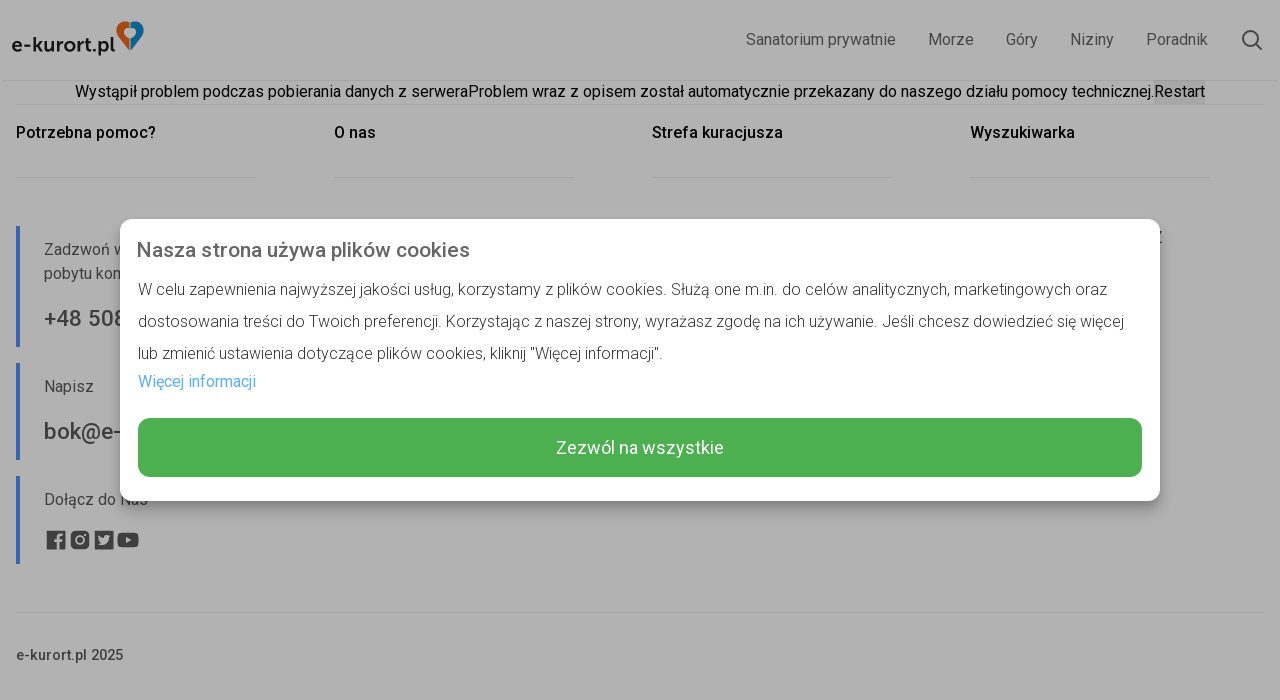

--- FILE ---
content_type: text/html; charset=utf-8
request_url: https://e-kurort.pl/pobyt/st-george-ciechocinek-pakiet-leczenia-otylosci/
body_size: 9301
content:
<!DOCTYPE html><html lang="pl"><head><meta charSet="utf-8"/><meta name="viewport" content="width=device-width, initial-scale=1"/><link rel="preload" as="image" href="/logo-sanatoria-e-kurort.svg" fetchPriority="high"/><link rel="stylesheet" href="/_next/static/css/01470d2f7aa47e2d.css" data-precedence="next"/><link rel="stylesheet" href="/_next/static/css/b922e21f3d073b84.css" data-precedence="next"/><link rel="stylesheet" href="/_next/static/css/1d1600cb39b67434.css" data-precedence="next"/><link rel="stylesheet" href="/_next/static/css/1f9d7dea1b936275.css" data-precedence="next"/><link rel="stylesheet" href="/_next/static/css/15cab2a29803e84b.css" data-precedence="next"/><link rel="stylesheet" href="/_next/static/css/e01966f1d7a4c0aa.css" data-precedence="next"/><link rel="stylesheet" href="/_next/static/css/9188613749353bea.css" data-precedence="next"/><link rel="stylesheet" href="/_next/static/css/fac7b68747ec4de7.css" data-precedence="next"/><link rel="stylesheet" href="/_next/static/css/df41df17d2c35490.css" data-precedence="next"/><link rel="stylesheet" href="/_next/static/css/c9477468ac5f8ac6.css" data-precedence="next"/><link rel="stylesheet" href="/_next/static/css/5b27d5384e7516a3.css" data-precedence="next"/><link rel="preload" as="script" fetchPriority="low" href="/_next/static/chunks/webpack-e2d4083f36ee01ad.js"/><script src="/_next/static/chunks/9f7c2490-0407896fff4ebb1e.js" async=""></script><script src="/_next/static/chunks/1576-d4f9def10feefde8.js" async=""></script><script src="/_next/static/chunks/main-app-8ee0b98827c8316d.js" async=""></script><script src="/_next/static/chunks/1346-88f824b38923960d.js" async=""></script><script src="/_next/static/chunks/4167-ce1ddd65789d5a96.js" async=""></script><script src="/_next/static/chunks/3886-e7522cd4e1d4cfe9.js" async=""></script><script src="/_next/static/chunks/app/(front)/(offer)/pobyt/%5Bslug%5D/not-found-d7cb71c89147a897.js" async=""></script><script src="/_next/static/chunks/app/(front)/(offer)/error-abe4ce2b0873b24b.js" async=""></script><script src="/_next/static/chunks/5261-dfcdeae5fa62c556.js" async=""></script><script src="/_next/static/chunks/5023-4a4f5b2da8037c61.js" async=""></script><script src="/_next/static/chunks/5165-7ef71ab15b4f5327.js" async=""></script><script src="/_next/static/chunks/app/(front)/(offer)/pobyt/%5Bslug%5D/page-668cbcc543c0be18.js" async=""></script><script src="/_next/static/chunks/app/(front)/error-4f8ce3f38b7e4664.js" async=""></script><script src="/_next/static/chunks/9400-b9d0a6e967a034e7.js" async=""></script><script src="/_next/static/chunks/app/layout-09dc369e78158b01.js" async=""></script><script src="/_next/static/chunks/app/(front)/(homepage)/page-2dd406eea4296e13.js" async=""></script><link rel="preload" href="https://www.googletagmanager.com/gtm.js?id=GTM-T5C7FW9" as="script"/><link rel="icon" type="image/png" href="/icon"/><meta name="pinterest" content="https://ekurort.s3.eu-west-2.amazonaws.com/og/ekurort_og_homepage__1000x1500.jpeg"/><title>St. George Ciechocinek Pakiet Leczenia Otyłości dla 1 os. | 4 zabiegi dziennie -</title><meta name="description" content="St.George Ciechocinek - zarezerwuj pakiet z zabiegami, pełnym wyżywieniem i strefą spa. Sprawdź ofert i zarezerwuj przez internet w 5 minut"/><link rel="canonical" href="https://e-kurort.pl/pobyt/st-george-ciechocinek-pakiet-leczenia-otylosci/"/><meta property="og:title" content="St. George Ciechocinek Pakiet Leczenia Otyłości dla 1 os. | 4 zabiegi dziennie -"/><meta property="og:description" content="St.George Ciechocinek - zarezerwuj pakiet z zabiegami, pełnym wyżywieniem i strefą spa. Sprawdź ofert i zarezerwuj przez internet w 5 minut"/><meta property="og:image" content="https://sanatoria.e-kurort.pl/wp-content/uploads/2021/01/httpswww.freepik.comfree-vectorfull-shot-seniors-exercising-together_10346548.htm-1024x1024.jpg"/><meta property="og:image:width" content="1200"/><meta property="og:image:height" content="630"/><meta property="og:image:alt" content="turnusy rehabilitacyjne e-kurort.pl"/><meta name="twitter:card" content="summary_large_image"/><meta name="twitter:title" content="Sanatoria i uzdrowiska prywatnie !! Oferty z całej Polski !!"/><meta name="twitter:description" content="Sanatorium lub uzdrowisko prywatnie? Zarezerwuj bez kolejek, przez internet. Wybierz najlepszy pobyt z zabiegami dla siebie!"/><meta name="twitter:image" content="https://ekurort.s3.eu-west-2.amazonaws.com/og/ekurort_og_homepage__1200x630.jpeg"/><meta name="twitter:image:width" content="1200"/><meta name="twitter:image:height" content="630"/><meta name="twitter:image:alt" content="Sanatoria i uzdrowiska"/><link rel="icon" href="/icon?ba446da31568e659" type="image/png" sizes="128x128"/><meta name="next-size-adjust"/><!--$--><!--/$--><script type="application/ld+json">{"@context":"https://schema.org","@type":"Organization","name":"e-kurort.pl","logo":"https://e-kurort.pl/logo-sanatoria-e-kurort.svg","description":"Centrum rezerwacji pobytów w sanatoriach w Polsce","url":"https://e-kurort.pl","contactPoint":{"@type":"ContactPoint","telephone":"+48-508-115-394","contactType":"Customer service"},"sameAs":["https://www.facebook.com/SanatoriaUzdrowiska"]}</script><script src="/_next/static/chunks/polyfills-42372ed130431b0a.js" noModule=""></script></head><body class="__className_3d31cd"><!--$--><!--/$--><!--$--><!--$--><!--/$--><!--/$--><div id="app"><div><div class="rnc__base "><div class="rnc__notification-container--top-full"></div><div class="rnc__notification-container--bottom-full"></div><div class="rnc__notification-container--top-left"></div><div class="rnc__notification-container--top-right"></div><div class="rnc__notification-container--bottom-left"></div><div class="rnc__notification-container--bottom-right"></div><div class="rnc__notification-container--top-center"></div><div class="rnc__notification-container--center"><div class="rnc__util--flex-center"></div></div><div class="rnc__notification-container--bottom-center"></div></div><div class="Header_Header__w_LKh"><div class="Header_Inner__VflaO"><a class="Header_Brand___uRVM" aria-label="Strona główna e-kurort.pl" href="/"><img alt="Sanatorium prywatnie? Znajdź najlepsze oferty pobytów z zabiegami z całej Polski. Zarezerwuj bezpiecznie z e-kurort.pl" fetchPriority="high" width="155" height="48" decoding="async" data-nimg="1" style="color:transparent;max-width:100%;height:auto" src="/logo-sanatoria-e-kurort.svg"/></a><div class="HeaderRghtColumn_HeaderRightColumn__CJXDB"><!--$--><!--/$--><div class="HeaderRghtColumn_Inner__HGB6C"><div class="HeaderRghtColumn_Hamburger__60lFA"><button aria-label="Open Mobile Menu Button" title="Open Mobile Menu" class="Hamburger_Hamburger___9Ruu"><span>Menu</span><span class="Hamburger_Bars__OWuIU"><span class="Hamburger_Bar__c7Wfa"></span><span class="Hamburger_Bar__c7Wfa"></span><span class="Hamburger_Bar__c7Wfa"></span></span></button></div><div class="HeaderRghtColumn_MobileMenu__Jgx1x MobileMenu_MobileMenu__0WRYI"><div class="MobileMenu_Shadow__iQEsl"></div><div class="MobileMenu_Provider__QEkV9"><div><ul class="MobileMenu_List__QYP__"><li class=""><a class="MobileMenu_MenuLink__XnNuA" role="link" aria-label="Open menu item: Sanatorium prywatnie" href="/sanatorium-prywatnie/">Sanatorium prywatnie<!-- --> <svg xmlns="http://www.w3.org/2000/svg" width="1em" height="1em" stroke="currentColor" fill="currentColor" stroke-width="0" version="1.1" viewBox="0 0 330 330" xml:space="preserve" class="MobileMenu_IconArrow__8ak5t undefined"><path d="M325.607 79.393c-5.857-5.857-15.355-5.858-21.213.001l-139.39 139.393L25.607 79.393c-5.857-5.857-15.355-5.858-21.213.001-5.858 5.858-5.858 15.355 0 21.213l150.004 150a14.999 14.999 0 0021.212-.001l149.996-150c5.859-5.857 5.859-15.355.001-21.213z"></path></svg></a><ul class="MobileMenu_SubList__UR0p5"><li><a class="MobileMenu_SubMenuLink__xjNtQ" role="link" aria-label="Open menu item: sanatorium pełnopłatne" href="/pobyty-pelnoplatne-w-sanatoriach/">sanatorium pełnopłatne<!-- --> </a></li><li><a class="MobileMenu_SubMenuLink__xjNtQ" role="link" aria-label="Open menu item: medical spa" href="/medical-spa/">medical spa<!-- --> </a></li><li><a class="MobileMenu_SubMenuLink__xjNtQ" role="link" aria-label="Open menu item: hotele w uzdrowiskach" href="/hotele-w-uzdrowiskach/">hotele w uzdrowiskach<!-- --> </a></li></ul></li><li class=""><a class="MobileMenu_MenuLink__XnNuA" role="link" aria-label="Open menu item: Morze" href="/sanatorium-nad-morzem-prywatnie/">Morze<!-- --> </a></li><li class=""><a class="MobileMenu_MenuLink__XnNuA" role="link" aria-label="Open menu item: Góry" href="/sanatorium-w-gorach-prywatnie/">Góry<!-- --> </a></li><li class=""><a class="MobileMenu_MenuLink__XnNuA" role="link" aria-label="Open menu item: Niziny" href="/sanatorium-na-nizinach-prywatnie/">Niziny<!-- --> </a></li><li class=""><a class="MobileMenu_MenuLink__XnNuA" role="link" aria-label="Open menu item: Poradnik" href="/poradnik/">Poradnik<!-- --> </a></li></ul></div></div></div><div class="HeaderRghtColumn_Menu__L_9I1 styles.Menu"><ul class="Menu_List__E4i8j"><li class="Menu_ListItem__DRaxf"><a class="Menu_MenuLink__Z7TNB" role="link" aria-label="Open menu item: Sanatorium prywatnie" href="/sanatorium-prywatnie/">Sanatorium prywatnie<!-- --> </a><ul class="Menu_SubList__nKCtn"><li class="Menu_SubListItem__Gy4nh"><a class="Menu_SubMenuLink__Zm8Yv" role="link" aria-label="Open menu item: sanatorium pełnopłatne" href="/pobyty-pelnoplatne-w-sanatoriach/">sanatorium pełnopłatne<!-- --> </a></li><li class="Menu_SubListItem__Gy4nh"><a class="Menu_SubMenuLink__Zm8Yv" role="link" aria-label="Open menu item: medical spa" href="/medical-spa/">medical spa<!-- --> </a></li><li class="Menu_SubListItem__Gy4nh"><a class="Menu_SubMenuLink__Zm8Yv" role="link" aria-label="Open menu item: hotele w uzdrowiskach" href="/hotele-w-uzdrowiskach/">hotele w uzdrowiskach<!-- --> </a></li></ul></li><li class="Menu_ListItem__DRaxf"><a class="Menu_MenuLink__Z7TNB" role="link" aria-label="Open menu item: Morze" href="/sanatorium-nad-morzem-prywatnie/">Morze<!-- --> </a></li><li class="Menu_ListItem__DRaxf"><a class="Menu_MenuLink__Z7TNB" role="link" aria-label="Open menu item: Góry" href="/sanatorium-w-gorach-prywatnie/">Góry<!-- --> </a></li><li class="Menu_ListItem__DRaxf"><a class="Menu_MenuLink__Z7TNB" role="link" aria-label="Open menu item: Niziny" href="/sanatorium-na-nizinach-prywatnie/">Niziny<!-- --> </a></li><li class="Menu_ListItem__DRaxf"><a class="Menu_MenuLink__Z7TNB" role="link" aria-label="Open menu item: Poradnik" href="/poradnik/">Poradnik<!-- --> </a></li></ul></div><button aria-label="Otwórz wyszukiwarkę" aria-expanded="false" aria-controls="search-modal" class="HeaderRghtColumn_btnSearch__7QaJv"><svg viewBox="0 0 24 24" fill="none" xmlns="http://www.w3.org/2000/svg" class="HeaderRghtColumn_icon__UkLic" width="1em"><g id="SVGRepo_bgCarrier" stroke-width="0"></g><g id="SVGRepo_tracerCarrier" stroke-linecap="round" stroke-linejoin="round"></g><g id="SVGRepo_iconCarrier"><path d="M15.7955 15.8111L21 21M18 10.5C18 14.6421 14.6421 18 10.5 18C6.35786 18 3 14.6421 3 10.5C3 6.35786 6.35786 3 10.5 3C14.6421 3 18 6.35786 18 10.5Z" stroke="currentColor" stroke-width="2" stroke-linecap="round" stroke-linejoin="round"></path></g></svg></button></div></div></div></div><div style="position:relative;z-index:1"><!--$?--><template id="B:0"></template><div style="padding:3rem 0 3rem;min-height:calc(100vh - 200px)" class="flex items-center justify-center"><div class="container"><div class="flex flex-col gap-8 items-center justify-center"><svg width="1em" height="1em" color="currentColor" viewBox="0 0 58 58" xmlns="http://www.w3.org/2000/svg"><g fill="none" fill-rule="evenodd"><g transform="translate(2 1)" stroke="currentColor" stroke-width="1.5"><circle cx="42.601" cy="11.462" r="5" fill-opacity="1" fill="currentColor"><animate attributeName="fill-opacity" begin="0s" dur="1.3s" values="1;0;0;0;0;0;0;0" calcMode="linear" repeatCount="indefinite"></animate></circle><circle cx="49.063" cy="27.063" r="5" fill-opacity="0" fill="currentColor"><animate attributeName="fill-opacity" begin="0s" dur="1.3s" values="0;1;0;0;0;0;0;0" calcMode="linear" repeatCount="indefinite"></animate></circle><circle cx="42.601" cy="42.663" r="5" fill-opacity="0" fill="currentColor"><animate attributeName="fill-opacity" begin="0s" dur="1.3s" values="0;0;1;0;0;0;0;0" calcMode="linear" repeatCount="indefinite"></animate></circle><circle cx="27" cy="49.125" r="5" fill-opacity="0" fill="currentColor"><animate attributeName="fill-opacity" begin="0s" dur="1.3s" values="0;0;0;1;0;0;0;0" calcMode="linear" repeatCount="indefinite"></animate></circle><circle cx="11.399" cy="42.663" r="5" fill-opacity="0" fill="currentColor"><animate attributeName="fill-opacity" begin="0s" dur="1.3s" values="0;0;0;0;1;0;0;0" calcMode="linear" repeatCount="indefinite"></animate></circle><circle cx="4.938" cy="27.063" r="5" fill-opacity="0" fill="currentColor"><animate attributeName="fill-opacity" begin="0s" dur="1.3s" values="0;0;0;0;0;1;0;0" calcMode="linear" repeatCount="indefinite"></animate></circle><circle cx="11.399" cy="11.462" r="5" fill-opacity="0" fill="currentColor"><animate attributeName="fill-opacity" begin="0s" dur="1.3s" values="0;0;0;0;0;0;1;0" calcMode="linear" repeatCount="indefinite"></animate></circle><circle cx="27" cy="5" r="5" fill-opacity="0" fill="currentColor"><animate attributeName="fill-opacity" begin="0s" dur="1.3s" values="0;0;0;0;0;0;0;1" calcMode="linear" repeatCount="indefinite"></animate></circle></g></g></svg><p class="text-2xl">Pobieram dane...</p></div></div></div><!--/$--></div><div class="container-wide"><div class="Footer_FooterMenus__SOr10"><div class="Footer_FooterMenu__0B4G0"><h4>Potrzebna pomoc?</h4><hr class="Footer_MenuHr__UVJNe"/><div class="Footer_Boxes__jxYHH"><div class="Footer_Box__PXmT_"><p class="Footer_BoxInfo__jyeYb">Zadzwoń w sprawie rezerwacji pobytu komercyjnego</p><a href="tel:+48508115394">+48 508 115 394</a></div><div class="Footer_Box__PXmT_"><p class="Footer_BoxInfo__jyeYb">Napisz</p><a href="mailto:bok@e-kurort.pl">bok@e-kurort.pl</a></div><div class="Footer_Box__PXmT_"><p class="Footer_BoxInfo__jyeYb">Dołącz do Nas</p><div class="Footer_Social__WxSe9"><a aria-label="Facebook link" href="#"><svg stroke="currentColor" fill="currentColor" stroke-width="0" viewBox="0 0 1024 1024" height="1em" width="1em" xmlns="http://www.w3.org/2000/svg" class="Footer_SocialIcon__DPGS7"><path d="M880 112H144c-17.7 0-32 14.3-32 32v736c0 17.7 14.3 32 32 32h736c17.7 0 32-14.3 32-32V144c0-17.7-14.3-32-32-32zm-92.4 233.5h-63.9c-50.1 0-59.8 23.8-59.8 58.8v77.1h119.6l-15.6 120.7h-104V912H539.2V602.2H434.9V481.4h104.3v-89c0-103.3 63.1-159.6 155.3-159.6 44.2 0 82.1 3.3 93.2 4.8v107.9z"></path></svg></a><a aria-label="Instagram link" href="#"><svg stroke="currentColor" fill="currentColor" stroke-width="0" viewBox="0 0 1024 1024" height="1em" width="1em" xmlns="http://www.w3.org/2000/svg" class="Footer_SocialIcon__DPGS7"><path d="M512 378.7c-73.4 0-133.3 59.9-133.3 133.3S438.6 645.3 512 645.3 645.3 585.4 645.3 512 585.4 378.7 512 378.7zM911.8 512c0-55.2.5-109.9-2.6-165-3.1-64-17.7-120.8-64.5-167.6-46.9-46.9-103.6-61.4-167.6-64.5-55.2-3.1-109.9-2.6-165-2.6-55.2 0-109.9-.5-165 2.6-64 3.1-120.8 17.7-167.6 64.5C132.6 226.3 118.1 283 115 347c-3.1 55.2-2.6 109.9-2.6 165s-.5 109.9 2.6 165c3.1 64 17.7 120.8 64.5 167.6 46.9 46.9 103.6 61.4 167.6 64.5 55.2 3.1 109.9 2.6 165 2.6 55.2 0 109.9.5 165-2.6 64-3.1 120.8-17.7 167.6-64.5 46.9-46.9 61.4-103.6 64.5-167.6 3.2-55.1 2.6-109.8 2.6-165zM512 717.1c-113.5 0-205.1-91.6-205.1-205.1S398.5 306.9 512 306.9 717.1 398.5 717.1 512 625.5 717.1 512 717.1zm213.5-370.7c-26.5 0-47.9-21.4-47.9-47.9s21.4-47.9 47.9-47.9 47.9 21.4 47.9 47.9a47.84 47.84 0 0 1-47.9 47.9z"></path></svg></a><a aria-label="Twitter link" href="#"><svg stroke="currentColor" fill="currentColor" stroke-width="0" viewBox="0 0 1024 1024" height="1em" width="1em" xmlns="http://www.w3.org/2000/svg" class="Footer_SocialIcon__DPGS7"><path d="M880 112H144c-17.7 0-32 14.3-32 32v736c0 17.7 14.3 32 32 32h736c17.7 0 32-14.3 32-32V144c0-17.7-14.3-32-32-32zM727.3 401.7c.3 4.7.3 9.6.3 14.4 0 146.8-111.8 315.9-316.1 315.9-63 0-121.4-18.3-170.6-49.8 9 1 17.6 1.4 26.8 1.4 52 0 99.8-17.6 137.9-47.4-48.8-1-89.8-33-103.8-77 17.1 2.5 32.5 2.5 50.1-2a111 111 0 0 1-88.9-109v-1.4c14.7 8.3 32 13.4 50.1 14.1a111.13 111.13 0 0 1-49.5-92.4c0-20.7 5.4-39.6 15.1-56a315.28 315.28 0 0 0 229 116.1C492 353.1 548.4 292 616.2 292c32 0 60.8 13.4 81.1 35 25.1-4.7 49.1-14.1 70.5-26.7-8.3 25.7-25.7 47.4-48.8 61.1 22.4-2.4 44-8.6 64-17.3-15.1 22.2-34 41.9-55.7 57.6z"></path></svg></a><a aria-label="Youtube link" href="#"><svg stroke="currentColor" fill="currentColor" stroke-width="0" viewBox="0 0 1024 1024" height="1em" width="1em" xmlns="http://www.w3.org/2000/svg" class="Footer_SocialIcon__DPGS7"><path d="M941.3 296.1a112.3 112.3 0 0 0-79.2-79.3C792.2 198 512 198 512 198s-280.2 0-350.1 18.7A112.12 112.12 0 0 0 82.7 296C64 366 64 512 64 512s0 146 18.7 215.9c10.3 38.6 40.7 69 79.2 79.3C231.8 826 512 826 512 826s280.2 0 350.1-18.8c38.6-10.3 68.9-40.7 79.2-79.3C960 658 960 512 960 512s0-146-18.7-215.9zM423 646V378l232 133-232 135z"></path></svg></a></div></div></div></div><div class="Footer_FooterMenu__0B4G0"><h4>O nas</h4><hr class="Footer_MenuHr__UVJNe"/><ul class="menu"><li class="menu-item menu-item-type-custom menu-item-object-custom menu-item-8240"><a href="/kim-jestesmy/">Kim jesteśmy</a></li><li class="menu-item menu-item-type-custom menu-item-object-custom menu-item-8240"><a href="/regulamin-serwisu/">Regulamin serwisu</a></li><li class="menu-item menu-item-type-custom menu-item-object-custom menu-item-8240"><a href="/polityka-prywatnosci/">Polityka prywatności</a></li><li class="menu-item menu-item-type-custom menu-item-object-custom menu-item-8240"><a href="/panel-partnera/">Panel Partnera</a></li><li class="menu-item menu-item-type-custom menu-item-object-custom menu-item-8240"><a href="/udostepnij-obiekt/">Udostępnij obiekt</a></li></ul></div><div class="Footer_FooterMenu__0B4G0"><h4>Strefa kuracjusza</h4><hr class="Footer_MenuHr__UVJNe"/><ul class="menu"><li class="menu-item menu-item-type-custom menu-item-object-custom menu-item-8240"><a href="/informator-kuracjusza/">Informator kuracjusza</a></li><li class="menu-item menu-item-type-custom menu-item-object-custom menu-item-8240"><a href="/kierunki-lecznicze-uzdrowisk/">Kierunki lecznicze</a></li><li class="menu-item menu-item-type-custom menu-item-object-custom menu-item-8240"><a href="/osrodki-rehabilitacji/">Ośrodki rehabilitacyjne</a></li><li class="menu-item menu-item-type-custom menu-item-object-custom menu-item-8240"><a href="/zabiegi-w-sanatoriach/">Zabiegi w sanatoriach</a></li><li class="menu-item menu-item-type-custom menu-item-object-custom menu-item-8240"><a href="/akty-prawne/">Akty prawne</a></li></ul></div><div class="Footer_FooterMenu__0B4G0"><h4>Wyszukiwarka</h4><hr class="Footer_MenuHr__UVJNe"/><ul class="menu"><li class="menu-item menu-item-type-custom menu-item-object-custom menu-item-8240"><a href="/wojewodzkie-oddzialy-nfz/">Wojewódzkie oddziały NFZ</a></li><li class="menu-item menu-item-type-custom menu-item-object-custom menu-item-8240"><a href="/turnusy-perfon/">Turnusy PERFON</a></li><li class="menu-item menu-item-type-custom menu-item-object-custom menu-item-8240"><a href="/szpitale-uzdrowiskowe/">Szpitale uzdrowiskowe</a></li><li class="menu-item menu-item-type-custom menu-item-object-custom menu-item-8240"><a href="/sanatoria_dla_dzieci/">Sanatoria dla dzieci</a></li><li class="menu-item menu-item-type-custom menu-item-object-custom menu-item-8240"><a href="/odplatnosci-w-sanatoriach/">Odpłatności w sanatoriach</a></li></ul></div></div><div class="Footer_FooterCopy__DAHGd">e-kurort.pl 2025</div></div></div></div><div id="overlay"></div><div id="calendar-root"></div><div id="modal-root"></div><div id="consent-root"></div><script src="/_next/static/chunks/webpack-e2d4083f36ee01ad.js" async=""></script><div hidden id="S:0"><template id="P:1"></template></div><script>(self.__next_f=self.__next_f||[]).push([0]);self.__next_f.push([2,null])</script><script>self.__next_f.push([1,"1:HL[\"/_next/static/media/2c07349e02a7b712-s.p.woff2\",\"font\",{\"crossOrigin\":\"\",\"type\":\"font/woff2\"}]\n2:HL[\"/_next/static/media/47cbc4e2adbc5db9-s.p.woff2\",\"font\",{\"crossOrigin\":\"\",\"type\":\"font/woff2\"}]\n3:HL[\"/_next/static/css/01470d2f7aa47e2d.css\",\"style\"]\n4:HL[\"/_next/static/css/b922e21f3d073b84.css\",\"style\"]\n5:HL[\"/_next/static/css/1d1600cb39b67434.css\",\"style\"]\n6:HL[\"/_next/static/css/1f9d7dea1b936275.css\",\"style\"]\n7:HL[\"/_next/static/css/15cab2a29803e84b.css\",\"style\"]\n8:HL[\"/_next/static/css/e01966f1d7a4c0aa.css\",\"style\"]\n9:HL[\"/_next/static/css/9188613749353bea.css\",\"style\"]\na:HL[\"/_next/static/css/fac7b68747ec4de7.css\",\"style\"]\nb:HL[\"/_next/static/media/6c25f6e897d845a3-s.p.woff2\",\"font\",{\"crossOrigin\":\"\",\"type\":\"font/woff2\"}]\nc:HL[\"/_next/static/media/8b44c7e6549520b2-s.p.woff2\",\"font\",{\"crossOrigin\":\"\",\"type\":\"font/woff2\"}]\nd:HL[\"/_next/static/css/df41df17d2c35490.css\",\"style\"]\ne:HL[\"/_next/static/css/c9477468ac5f8ac6.css\",\"style\"]\nf:HL[\"/_next/static/css/5b27d5384e7516a3.css\",\"style\"]\n"])</script><script>self.__next_f.push([1,"10:I[29387,[],\"\"]\n13:I[77449,[],\"\"]\n15:I[96904,[],\"\"]\n16:I[4167,[\"1346\",\"static/chunks/1346-88f824b38923960d.js\",\"4167\",\"static/chunks/4167-ce1ddd65789d5a96.js\",\"3886\",\"static/chunks/3886-e7522cd4e1d4cfe9.js\",\"7065\",\"static/chunks/app/(front)/(offer)/pobyt/%5Bslug%5D/not-found-d7cb71c89147a897.js\"],\"Image\"]\n17:I[35962,[\"1346\",\"static/chunks/1346-88f824b38923960d.js\",\"4167\",\"static/chunks/4167-ce1ddd65789d5a96.js\",\"3886\",\"static/chunks/3886-e7522cd4e1d4cfe9.js\",\"7065\",\"static/chunks/app/(front)/(offer)/pobyt/%5Bslug%5D/not-found-d7cb71c89147a897.js\"],\"\"]\n18:I[89491,[\"5069\",\"static/chunks/app/(front)/(offer)/error-abe4ce2b0873b24b.js\"],\"default\"]\n19:I[45295,[\"1346\",\"static/chunks/1346-88f824b38923960d.js\",\"4167\",\"static/chunks/4167-ce1ddd65789d5a96.js\",\"5261\",\"static/chunks/5261-dfcdeae5fa62c556.js\",\"5023\",\"static/chunks/5023-4a4f5b2da8037c61.js\",\"5165\",\"static/chunks/5165-7ef71ab15b4f5327.js\",\"3886\",\"static/chunks/3886-e7522cd4e1d4cfe9.js\",\"5678\",\"static/chunks/app/(front)/(offer)/pobyt/%5Bslug%5D/page-668cbcc543c0be18.js\"],\"Notifications\"]\n1a:I[48089,[\"1346\",\"static/chunks/1346-88f824b38923960d.js\",\"4167\",\"static/chunks/4167-ce1ddd65789d5a96.js\",\"5261\",\"static/chunks/5261-dfcdeae5fa62c556.js\",\"5023\",\"static/chunks/5023-4a4f5b2da8037c61.js\",\"5165\",\"static/chunks/5165-7ef71ab15b4f5327.js\",\"3886\",\"static/chunks/3886-e7522cd4e1d4cfe9.js\",\"5678\",\"static/chunks/app/(front)/(offer)/pobyt/%5Bslug%5D/page-668cbcc543c0be18.js\"],\"HeaderRightColumn\"]\n1b:I[55917,[\"9127\",\"static/chunks/app/(front)/error-4f8ce3f38b7e4664.js\"],\"default\"]\n1c:I[5895,[\"9400\",\"static/chunks/9400-b9d0a6e967a034e7.js\",\"3185\",\"static/chunks/app/layout-09dc369e78158b01.js\"],\"GoogleTagManager\"]\n1d:I[52011,[\"9400\",\"static/chunks/9400-b9d0a6e967a034e7.js\",\"3185\",\"static/chunks/app/layout-09dc369e78158b01.js\"],\"Analytics\"]\n1e:I[22802,[\"9400\",\"static/chunks/9400-b9d0a6e967a034e7.js\",\"3185\",\"static/chunks/app/layout-09dc369e78158b01.js\"],\"ComecAnalytics\"]\n1f:\"$Sreact.suspense\"\n20:I[79406,[\"1346\",\"static/chunks/1346-88f824b38923960d.js\",\"4167\",\"static/chunks/4"])</script><script>self.__next_f.push([1,"167-ce1ddd65789d5a96.js\",\"3886\",\"static/chunks/3886-e7522cd4e1d4cfe9.js\",\"7094\",\"static/chunks/app/(front)/(homepage)/page-2dd406eea4296e13.js\"],\"PreloadCss\"]\n23:I[26103,[],\"\"]\n14:[\"slug\",\"st-george-ciechocinek-pakiet-leczenia-otylosci\",\"d\"]\n24:[]\n"])</script><script>self.__next_f.push([1,"0:[\"$\",\"$L10\",null,{\"buildId\":\"SoJZde_HNkpu3XcIIdKeU\",\"assetPrefix\":\"\",\"urlParts\":[\"\",\"pobyt\",\"st-george-ciechocinek-pakiet-leczenia-otylosci\",\"\"],\"initialTree\":[\"\",{\"children\":[\"(front)\",{\"children\":[\"(offer)\",{\"children\":[\"pobyt\",{\"children\":[[\"slug\",\"st-george-ciechocinek-pakiet-leczenia-otylosci\",\"d\"],{\"children\":[\"__PAGE__\",{}]}]}]}]}]},\"$undefined\",\"$undefined\",true],\"initialSeedData\":[\"\",{\"children\":[\"(front)\",{\"children\":[\"(offer)\",{\"children\":[\"pobyt\",{\"children\":[[\"slug\",\"st-george-ciechocinek-pakiet-leczenia-otylosci\",\"d\"],{\"children\":[\"__PAGE__\",{},[[\"$L11\",\"$L12\",[[\"$\",\"link\",\"0\",{\"rel\":\"stylesheet\",\"href\":\"/_next/static/css/df41df17d2c35490.css\",\"precedence\":\"next\",\"crossOrigin\":\"$undefined\"}],[\"$\",\"link\",\"1\",{\"rel\":\"stylesheet\",\"href\":\"/_next/static/css/c9477468ac5f8ac6.css\",\"precedence\":\"next\",\"crossOrigin\":\"$undefined\"}],[\"$\",\"link\",\"2\",{\"rel\":\"stylesheet\",\"href\":\"/_next/static/css/5b27d5384e7516a3.css\",\"precedence\":\"next\",\"crossOrigin\":\"$undefined\"}]]],null],null]},[null,[\"$\",\"$L13\",null,{\"parallelRouterKey\":\"children\",\"segmentPath\":[\"children\",\"(front)\",\"children\",\"(offer)\",\"children\",\"pobyt\",\"children\",\"$14\",\"children\"],\"error\":\"$undefined\",\"errorStyles\":\"$undefined\",\"errorScripts\":\"$undefined\",\"template\":[\"$\",\"$L15\",null,{}],\"templateStyles\":\"$undefined\",\"templateScripts\":\"$undefined\",\"notFound\":[\"$\",\"div\",null,{\"className\":\"styles_container__dwr98\",\"children\":[[\"$\",\"$L16\",null,{\"src\":\"/404.svg\",\"alt\":\"not found with 404\",\"width\":\"100\",\"height\":\"100\"}],[\"$\",\"h2\",null,{\"children\":\"Nie znaleziono oferty\"}],\"$undefined\",[\"$\",\"div\",null,{\"children\":[[\"$\",\"p\",null,{\"children\":\"Przepraszamy, ale nie możemy znaleźć poszukiwanej oferty.\"}],[\"$\",\"p\",null,{\"children\":\"Sprawdź, czy wpisany adres jest poprawny, lub wróć na stronę główną, aby przeglądać inne oferty.\"}]]}],[\"$\",\"$L17\",null,{\"href\":\"/\",\"type\":\"$undefined\",\"className\":\"styles_button__zKRPG Button_Btn__DBlzE Button_Secondary__hv_dM Button_SizeM__36FP_\",\"children\":[null,\"$undefined\",\"Powrót na stronę główną\",null]}]]}],\"notFoundStyles\":[]}]],null]},[null,[\"$\",\"$L13\",null,{\"parallelRouterKey\":\"children\",\"segmentPath\":[\"children\",\"(front)\",\"children\",\"(offer)\",\"children\",\"pobyt\",\"children\"],\"error\":\"$undefined\",\"errorStyles\":\"$undefined\",\"errorScripts\":\"$undefined\",\"template\":[\"$\",\"$L15\",null,{}],\"templateStyles\":\"$undefined\",\"templateScripts\":\"$undefined\",\"notFound\":\"$undefined\",\"notFoundStyles\":\"$undefined\"}]],null]},[[null,[\"$\",\"$L13\",null,{\"parallelRouterKey\":\"children\",\"segmentPath\":[\"children\",\"(front)\",\"children\",\"(offer)\",\"children\"],\"error\":\"$18\",\"errorStyles\":[],\"errorScripts\":[],\"template\":[\"$\",\"$L15\",null,{}],\"templateStyles\":\"$undefined\",\"templateScripts\":\"$undefined\",\"notFound\":\"$undefined\",\"notFoundStyles\":\"$undefined\"}]],null],null]},[[[[\"$\",\"link\",\"0\",{\"rel\":\"stylesheet\",\"href\":\"/_next/static/css/1f9d7dea1b936275.css\",\"precedence\":\"next\",\"crossOrigin\":\"$undefined\"}],[\"$\",\"link\",\"1\",{\"rel\":\"stylesheet\",\"href\":\"/_next/static/css/15cab2a29803e84b.css\",\"precedence\":\"next\",\"crossOrigin\":\"$undefined\"}],[\"$\",\"link\",\"2\",{\"rel\":\"stylesheet\",\"href\":\"/_next/static/css/e01966f1d7a4c0aa.css\",\"precedence\":\"next\",\"crossOrigin\":\"$undefined\"}],[\"$\",\"link\",\"3\",{\"rel\":\"stylesheet\",\"href\":\"/_next/static/css/9188613749353bea.css\",\"precedence\":\"next\",\"crossOrigin\":\"$undefined\"}],[\"$\",\"link\",\"4\",{\"rel\":\"stylesheet\",\"href\":\"/_next/static/css/fac7b68747ec4de7.css\",\"precedence\":\"next\",\"crossOrigin\":\"$undefined\"}]],[\"$\",\"div\",null,{\"children\":[[\"$\",\"$L19\",null,{}],[\"$\",\"div\",null,{\"className\":\"Header_Header__w_LKh\",\"children\":[\"$\",\"div\",null,{\"className\":\"Header_Inner__VflaO\",\"children\":[[\"$\",\"$L17\",null,{\"href\":\"/\",\"className\":\"Header_Brand___uRVM\",\"aria-label\":\"Strona główna e-kurort.pl\",\"children\":[\"$\",\"$L16\",null,{\"src\":\"/logo-sanatoria-e-kurort.svg\",\"alt\":\"Sanatorium prywatnie? Znajdź najlepsze oferty pobytów z zabiegami z całej Polski. Zarezerwuj bezpiecznie z e-kurort.pl\",\"width\":155,\"height\":48,\"priority\":true,\"style\":{\"maxWidth\":\"100%\",\"height\":\"auto\"}}]}],[\"$\",\"$L1a\",null,{}]]}]}],[\"$\",\"div\",null,{\"style\":{\"position\":\"relative\",\"zIndex\":1},\"children\":[\"$\",\"$L13\",null,{\"parallelRouterKey\":\"children\",\"segmentPath\":[\"children\",\"(front)\",\"children\"],\"error\":\"$1b\",\"errorStyles\":[],\"errorScripts\":[],\"template\":[\"$\",\"$L15\",null,{}],\"templateStyles\":\"$undefined\",\"templateScripts\":\"$undefined\",\"notFound\":[\"$\",\"div\",null,{\"className\":\"styles_container__dwr98\",\"children\":[[\"$\",\"$L16\",null,{\"src\":\"/404.svg\",\"alt\":\"not found with 404\",\"width\":\"100\",\"height\":\"100\"}],[\"$\",\"h2\",null,{\"children\":\"Nie znaleziono strony\"}],[\"$\",\"div\",null,{\"children\":[[\"$\",\"p\",null,{\"children\":\"Przepraszamy, ale nie mogliśmy odnaleźć poszukiwanego zasobu.\"}],[\"$\",\"p\",null,{\"children\":\"Sprawdź, czy wpisany adres jest poprawny, lub wróć na stronę główną, aby przeglądać inne oferty.\"}]]}],\"$undefined\",[\"$\",\"$L17\",null,{\"href\":\"/\",\"type\":\"$undefined\",\"className\":\"styles_button__zKRPG Button_Btn__DBlzE Button_Secondary__hv_dM Button_SizeM__36FP_\",\"children\":[null,\"$undefined\",\"Powrót na stronę główną\",null]}]]}],\"notFoundStyles\":[]}]}],[\"$\",\"div\",null,{\"className\":\"container-wide\",\"children\":[[\"$\",\"div\",null,{\"className\":\"Footer_FooterMenus__SOr10\",\"children\":[[\"$\",\"div\",null,{\"className\":\"Footer_FooterMenu__0B4G0\",\"children\":[[\"$\",\"h4\",null,{\"children\":\"Potrzebna pomoc?\"}],[\"$\",\"hr\",null,{\"className\":\"Footer_MenuHr__UVJNe\"}],[\"$\",\"div\",null,{\"className\":\"Footer_Boxes__jxYHH\",\"children\":[[\"$\",\"div\",null,{\"className\":\"Footer_Box__PXmT_\",\"children\":[[\"$\",\"p\",null,{\"className\":\"Footer_BoxInfo__jyeYb\",\"children\":\"Zadzwoń w sprawie rezerwacji pobytu komercyjnego\"}],[\"$\",\"a\",null,{\"href\":\"tel:+48508115394\",\"children\":\"+48 508 115 394\"}]]}],[\"$\",\"div\",null,{\"className\":\"Footer_Box__PXmT_\",\"children\":[[\"$\",\"p\",null,{\"className\":\"Footer_BoxInfo__jyeYb\",\"children\":\"Napisz\"}],[\"$\",\"a\",null,{\"href\":\"mailto:bok@e-kurort.pl\",\"children\":\"bok@e-kurort.pl\"}]]}],[\"$\",\"div\",null,{\"className\":\"Footer_Box__PXmT_\",\"children\":[[\"$\",\"p\",null,{\"className\":\"Footer_BoxInfo__jyeYb\",\"children\":\"Dołącz do Nas\"}],[\"$\",\"div\",null,{\"className\":\"Footer_Social__WxSe9\",\"children\":[[\"$\",\"$L17\",null,{\"href\":\"#\",\"aria-label\":\"Facebook link\",\"children\":[\"$\",\"svg\",null,{\"stroke\":\"currentColor\",\"fill\":\"currentColor\",\"strokeWidth\":\"0\",\"viewBox\":\"0 0 1024 1024\",\"height\":\"1em\",\"width\":\"1em\",\"xmlns\":\"http://www.w3.org/2000/svg\",\"className\":\"Footer_SocialIcon__DPGS7\",\"children\":[\"$\",\"path\",null,{\"d\":\"M880 112H144c-17.7 0-32 14.3-32 32v736c0 17.7 14.3 32 32 32h736c17.7 0 32-14.3 32-32V144c0-17.7-14.3-32-32-32zm-92.4 233.5h-63.9c-50.1 0-59.8 23.8-59.8 58.8v77.1h119.6l-15.6 120.7h-104V912H539.2V602.2H434.9V481.4h104.3v-89c0-103.3 63.1-159.6 155.3-159.6 44.2 0 82.1 3.3 93.2 4.8v107.9z\"}]}]}],[\"$\",\"$L17\",null,{\"href\":\"#\",\"aria-label\":\"Instagram link\",\"children\":[\"$\",\"svg\",null,{\"stroke\":\"currentColor\",\"fill\":\"currentColor\",\"strokeWidth\":\"0\",\"viewBox\":\"0 0 1024 1024\",\"height\":\"1em\",\"width\":\"1em\",\"xmlns\":\"http://www.w3.org/2000/svg\",\"className\":\"Footer_SocialIcon__DPGS7\",\"children\":[\"$\",\"path\",null,{\"d\":\"M512 378.7c-73.4 0-133.3 59.9-133.3 133.3S438.6 645.3 512 645.3 645.3 585.4 645.3 512 585.4 378.7 512 378.7zM911.8 512c0-55.2.5-109.9-2.6-165-3.1-64-17.7-120.8-64.5-167.6-46.9-46.9-103.6-61.4-167.6-64.5-55.2-3.1-109.9-2.6-165-2.6-55.2 0-109.9-.5-165 2.6-64 3.1-120.8 17.7-167.6 64.5C132.6 226.3 118.1 283 115 347c-3.1 55.2-2.6 109.9-2.6 165s-.5 109.9 2.6 165c3.1 64 17.7 120.8 64.5 167.6 46.9 46.9 103.6 61.4 167.6 64.5 55.2 3.1 109.9 2.6 165 2.6 55.2 0 109.9.5 165-2.6 64-3.1 120.8-17.7 167.6-64.5 46.9-46.9 61.4-103.6 64.5-167.6 3.2-55.1 2.6-109.8 2.6-165zM512 717.1c-113.5 0-205.1-91.6-205.1-205.1S398.5 306.9 512 306.9 717.1 398.5 717.1 512 625.5 717.1 512 717.1zm213.5-370.7c-26.5 0-47.9-21.4-47.9-47.9s21.4-47.9 47.9-47.9 47.9 21.4 47.9 47.9a47.84 47.84 0 0 1-47.9 47.9z\"}]}]}],[\"$\",\"$L17\",null,{\"href\":\"#\",\"aria-label\":\"Twitter link\",\"children\":[\"$\",\"svg\",null,{\"stroke\":\"currentColor\",\"fill\":\"currentColor\",\"strokeWidth\":\"0\",\"viewBox\":\"0 0 1024 1024\",\"height\":\"1em\",\"width\":\"1em\",\"xmlns\":\"http://www.w3.org/2000/svg\",\"className\":\"Footer_SocialIcon__DPGS7\",\"children\":[\"$\",\"path\",null,{\"d\":\"M880 112H144c-17.7 0-32 14.3-32 32v736c0 17.7 14.3 32 32 32h736c17.7 0 32-14.3 32-32V144c0-17.7-14.3-32-32-32zM727.3 401.7c.3 4.7.3 9.6.3 14.4 0 146.8-111.8 315.9-316.1 315.9-63 0-121.4-18.3-170.6-49.8 9 1 17.6 1.4 26.8 1.4 52 0 99.8-17.6 137.9-47.4-48.8-1-89.8-33-103.8-77 17.1 2.5 32.5 2.5 50.1-2a111 111 0 0 1-88.9-109v-1.4c14.7 8.3 32 13.4 50.1 14.1a111.13 111.13 0 0 1-49.5-92.4c0-20.7 5.4-39.6 15.1-56a315.28 315.28 0 0 0 229 116.1C492 353.1 548.4 292 616.2 292c32 0 60.8 13.4 81.1 35 25.1-4.7 49.1-14.1 70.5-26.7-8.3 25.7-25.7 47.4-48.8 61.1 22.4-2.4 44-8.6 64-17.3-15.1 22.2-34 41.9-55.7 57.6z\"}]}]}],[\"$\",\"$L17\",null,{\"href\":\"#\",\"aria-label\":\"Youtube link\",\"children\":[\"$\",\"svg\",null,{\"stroke\":\"currentColor\",\"fill\":\"currentColor\",\"strokeWidth\":\"0\",\"viewBox\":\"0 0 1024 1024\",\"height\":\"1em\",\"width\":\"1em\",\"xmlns\":\"http://www.w3.org/2000/svg\",\"className\":\"Footer_SocialIcon__DPGS7\",\"children\":[\"$\",\"path\",null,{\"d\":\"M941.3 296.1a112.3 112.3 0 0 0-79.2-79.3C792.2 198 512 198 512 198s-280.2 0-350.1 18.7A112.12 112.12 0 0 0 82.7 296C64 366 64 512 64 512s0 146 18.7 215.9c10.3 38.6 40.7 69 79.2 79.3C231.8 826 512 826 512 826s280.2 0 350.1-18.8c38.6-10.3 68.9-40.7 79.2-79.3C960 658 960 512 960 512s0-146-18.7-215.9zM423 646V378l232 133-232 135z\"}]}]}]]}]]}]]}]]}],[[\"$\",\"div\",\"O nas_0\",{\"className\":\"Footer_FooterMenu__0B4G0\",\"children\":[[\"$\",\"h4\",null,{\"children\":\"O nas\"}],[\"$\",\"hr\",null,{\"className\":\"Footer_MenuHr__UVJNe\"}],[\"$\",\"ul\",null,{\"className\":\"menu\",\"children\":[[\"$\",\"li\",\"Kim jesteśmy_0\",{\"className\":\"menu-item menu-item-type-custom menu-item-object-custom menu-item-8240\",\"children\":[\"$\",\"$L17\",null,{\"href\":\"/kim-jestesmy\",\"children\":\"Kim jesteśmy\"}]}],[\"$\",\"li\",\"Regulamin serwisu_1\",{\"className\":\"menu-item menu-item-type-custom menu-item-object-custom menu-item-8240\",\"children\":[\"$\",\"$L17\",null,{\"href\":\"/regulamin-serwisu\",\"children\":\"Regulamin serwisu\"}]}],[\"$\",\"li\",\"Polityka prywatności_2\",{\"className\":\"menu-item menu-item-type-custom menu-item-object-custom menu-item-8240\",\"children\":[\"$\",\"$L17\",null,{\"href\":\"/polityka-prywatnosci\",\"children\":\"Polityka prywatności\"}]}],[\"$\",\"li\",\"Panel Partnera_3\",{\"className\":\"menu-item menu-item-type-custom menu-item-object-custom menu-item-8240\",\"children\":[\"$\",\"$L17\",null,{\"href\":\"/panel-partnera\",\"children\":\"Panel Partnera\"}]}],[\"$\",\"li\",\"Udostępnij obiekt_4\",{\"className\":\"menu-item menu-item-type-custom menu-item-object-custom menu-item-8240\",\"children\":[\"$\",\"$L17\",null,{\"href\":\"/udostepnij-obiekt\",\"children\":\"Udostępnij obiekt\"}]}]]}]]}],[\"$\",\"div\",\"Strefa kuracjusza_1\",{\"className\":\"Footer_FooterMenu__0B4G0\",\"children\":[[\"$\",\"h4\",null,{\"children\":\"Strefa kuracjusza\"}],[\"$\",\"hr\",null,{\"className\":\"Footer_MenuHr__UVJNe\"}],[\"$\",\"ul\",null,{\"className\":\"menu\",\"children\":[[\"$\",\"li\",\"Informator kuracjusza_0\",{\"className\":\"menu-item menu-item-type-custom menu-item-object-custom menu-item-8240\",\"children\":[\"$\",\"$L17\",null,{\"href\":\"/informator-kuracjusza\",\"children\":\"Informator kuracjusza\"}]}],[\"$\",\"li\",\"Kierunki lecznicze_1\",{\"className\":\"menu-item menu-item-type-custom menu-item-object-custom menu-item-8240\",\"children\":[\"$\",\"$L17\",null,{\"href\":\"/kierunki-lecznicze-uzdrowisk/\",\"children\":\"Kierunki lecznicze\"}]}],[\"$\",\"li\",\"Ośrodki rehabilitacyjne_2\",{\"className\":\"menu-item menu-item-type-custom menu-item-object-custom menu-item-8240\",\"children\":[\"$\",\"$L17\",null,{\"href\":\"/osrodki-rehabilitacji/\",\"children\":\"Ośrodki rehabilitacyjne\"}]}],[\"$\",\"li\",\"Zabiegi w sanatoriach_3\",{\"className\":\"menu-item menu-item-type-custom menu-item-object-custom menu-item-8240\",\"children\":[\"$\",\"$L17\",null,{\"href\":\"/zabiegi-w-sanatoriach\",\"children\":\"Zabiegi w sanatoriach\"}]}],[\"$\",\"li\",\"Akty prawne_4\",{\"className\":\"menu-item menu-item-type-custom menu-item-object-custom menu-item-8240\",\"children\":[\"$\",\"$L17\",null,{\"href\":\"/akty-prawne\",\"children\":\"Akty prawne\"}]}]]}]]}],[\"$\",\"div\",\"Wyszukiwarka_2\",{\"className\":\"Footer_FooterMenu__0B4G0\",\"children\":[[\"$\",\"h4\",null,{\"children\":\"Wyszukiwarka\"}],[\"$\",\"hr\",null,{\"className\":\"Footer_MenuHr__UVJNe\"}],[\"$\",\"ul\",null,{\"className\":\"menu\",\"children\":[[\"$\",\"li\",\"Wojewódzkie oddziały NFZ_0\",{\"className\":\"menu-item menu-item-type-custom menu-item-object-custom menu-item-8240\",\"children\":[\"$\",\"$L17\",null,{\"href\":\"/wojewodzkie-oddzialy-nfz/\",\"children\":\"Wojewódzkie oddziały NFZ\"}]}],[\"$\",\"li\",\"Turnusy PERFON_1\",{\"className\":\"menu-item menu-item-type-custom menu-item-object-custom menu-item-8240\",\"children\":[\"$\",\"$L17\",null,{\"href\":\"/turnusy-perfon\",\"children\":\"Turnusy PERFON\"}]}],[\"$\",\"li\",\"Szpitale uzdrowiskowe_2\",{\"className\":\"menu-item menu-item-type-custom menu-item-object-custom menu-item-8240\",\"children\":[\"$\",\"$L17\",null,{\"href\":\"/szpitale-uzdrowiskowe/\",\"children\":\"Szpitale uzdrowiskowe\"}]}],[\"$\",\"li\",\"Sanatoria dla dzieci_3\",{\"className\":\"menu-item menu-item-type-custom menu-item-object-custom menu-item-8240\",\"children\":[\"$\",\"$L17\",null,{\"href\":\"/sanatoria_dla_dzieci/\",\"children\":\"Sanatoria dla dzieci\"}]}],[\"$\",\"li\",\"Odpłatności w sanatoriach_4\",{\"className\":\"menu-item menu-item-type-custom menu-item-object-custom menu-item-8240\",\"children\":[\"$\",\"$L17\",null,{\"href\":\"/odplatnosci-w-sanatoriach\",\"children\":\"Odpłatności w sanatoriach\"}]}]]}]]}]]]}],[\"$\",\"div\",null,{\"className\":\"Footer_FooterCopy__DAHGd\",\"children\":\"e-kurort.pl 2025\"}]]}]]}]],null],[[\"$\",\"div\",null,{\"style\":{\"padding\":\"3rem 0 3rem\",\"minHeight\":\"calc(100vh - 200px)\"},\"className\":\"flex items-center justify-center\",\"children\":[\"$\",\"div\",null,{\"className\":\"container\",\"children\":[\"$\",\"div\",null,{\"className\":\"flex flex-col gap-8 items-center justify-center\",\"children\":[[\"$\",\"svg\",null,{\"width\":\"1em\",\"height\":\"1em\",\"color\":\"currentColor\",\"viewBox\":\"0 0 58 58\",\"xmlns\":\"http://www.w3.org/2000/svg\",\"className\":\"$undefined\",\"children\":[\"$\",\"g\",null,{\"fill\":\"none\",\"fillRule\":\"evenodd\",\"children\":[\"$\",\"g\",null,{\"transform\":\"translate(2 1)\",\"stroke\":\"currentColor\",\"strokeWidth\":\"1.5\",\"children\":[[\"$\",\"circle\",null,{\"cx\":\"42.601\",\"cy\":\"11.462\",\"r\":\"5\",\"fillOpacity\":\"1\",\"fill\":\"currentColor\",\"children\":[\"$\",\"animate\",null,{\"attributeName\":\"fill-opacity\",\"begin\":\"0s\",\"dur\":\"1.3s\",\"values\":\"1;0;0;0;0;0;0;0\",\"calcMode\":\"linear\",\"repeatCount\":\"indefinite\"}]}],[\"$\",\"circle\",null,{\"cx\":\"49.063\",\"cy\":\"27.063\",\"r\":\"5\",\"fillOpacity\":\"0\",\"fill\":\"currentColor\",\"children\":[\"$\",\"animate\",null,{\"attributeName\":\"fill-opacity\",\"begin\":\"0s\",\"dur\":\"1.3s\",\"values\":\"0;1;0;0;0;0;0;0\",\"calcMode\":\"linear\",\"repeatCount\":\"indefinite\"}]}],[\"$\",\"circle\",null,{\"cx\":\"42.601\",\"cy\":\"42.663\",\"r\":\"5\",\"fillOpacity\":\"0\",\"fill\":\"currentColor\",\"children\":[\"$\",\"animate\",null,{\"attributeName\":\"fill-opacity\",\"begin\":\"0s\",\"dur\":\"1.3s\",\"values\":\"0;0;1;0;0;0;0;0\",\"calcMode\":\"linear\",\"repeatCount\":\"indefinite\"}]}],[\"$\",\"circle\",null,{\"cx\":\"27\",\"cy\":\"49.125\",\"r\":\"5\",\"fillOpacity\":\"0\",\"fill\":\"currentColor\",\"children\":[\"$\",\"animate\",null,{\"attributeName\":\"fill-opacity\",\"begin\":\"0s\",\"dur\":\"1.3s\",\"values\":\"0;0;0;1;0;0;0;0\",\"calcMode\":\"linear\",\"repeatCount\":\"indefinite\"}]}],[\"$\",\"circle\",null,{\"cx\":\"11.399\",\"cy\":\"42.663\",\"r\":\"5\",\"fillOpacity\":\"0\",\"fill\":\"currentColor\",\"children\":[\"$\",\"animate\",null,{\"attributeName\":\"fill-opacity\",\"begin\":\"0s\",\"dur\":\"1.3s\",\"values\":\"0;0;0;0;1;0;0;0\",\"calcMode\":\"linear\",\"repeatCount\":\"indefinite\"}]}],[\"$\",\"circle\",null,{\"cx\":\"4.938\",\"cy\":\"27.063\",\"r\":\"5\",\"fillOpacity\":\"0\",\"fill\":\"currentColor\",\"children\":[\"$\",\"animate\",null,{\"attributeName\":\"fill-opacity\",\"begin\":\"0s\",\"dur\":\"1.3s\",\"values\":\"0;0;0;0;0;1;0;0\",\"calcMode\":\"linear\",\"repeatCount\":\"indefinite\"}]}],[\"$\",\"circle\",null,{\"cx\":\"11.399\",\"cy\":\"11.462\",\"r\":\"5\",\"fillOpacity\":\"0\",\"fill\":\"currentColor\",\"children\":[\"$\",\"animate\",null,{\"attributeName\":\"fill-opacity\",\"begin\":\"0s\",\"dur\":\"1.3s\",\"values\":\"0;0;0;0;0;0;1;0\",\"calcMode\":\"linear\",\"repeatCount\":\"indefinite\"}]}],[\"$\",\"circle\",null,{\"cx\":\"27\",\"cy\":\"5\",\"r\":\"5\",\"fillOpacity\":\"0\",\"fill\":\"currentColor\",\"children\":[\"$\",\"animate\",null,{\"attributeName\":\"fill-opacity\",\"begin\":\"0s\",\"dur\":\"1.3s\",\"values\":\"0;0;0;0;0;0;0;1\",\"calcMode\":\"linear\",\"repeatCount\":\"indefinite\"}]}]]}]}]}],[\"$\",\"p\",null,{\"className\":\"text-2xl\",\"children\":\"Pobieram dane...\"}]]}]}]}],[],[]]]},[[[[\"$\",\"link\",\"0\",{\"rel\":\"stylesheet\",\"href\":\"/_next/static/css/01470d2f7aa47e2d.css\",\"precedence\":\"next\",\"crossOrigin\":\"$undefined\"}],[\"$\",\"link\",\"1\",{\"rel\":\"stylesheet\",\"href\":\"/_next/static/css/b922e21f3d073b84.css\",\"precedence\":\"next\",\"crossOrigin\":\"$undefined\"}],[\"$\",\"link\",\"2\",{\"rel\":\"stylesheet\",\"href\":\"/_next/static/css/1d1600cb39b67434.css\",\"precedence\":\"next\",\"crossOrigin\":\"$undefined\"}]],[\"$\",\"html\",null,{\"lang\":\"pl\",\"children\":[[\"$\",\"$L1c\",null,{\"gtmId\":\"GTM-T5C7FW9\"}],[\"$\",\"$L1d\",null,{}],[\"$\",\"head\",null,{\"children\":[[\"$\",\"link\",null,{\"rel\":\"icon\",\"type\":\"image/png\",\"href\":\"/icon\"}],[\"$\",\"script\",null,{\"type\":\"application/ld+json\",\"dangerouslySetInnerHTML\":{\"__html\":\"{\\\"@context\\\":\\\"https://schema.org\\\",\\\"@type\\\":\\\"Organization\\\",\\\"name\\\":\\\"e-kurort.pl\\\",\\\"logo\\\":\\\"https://e-kurort.pl/logo-sanatoria-e-kurort.svg\\\",\\\"description\\\":\\\"Centrum rezerwacji pobytów w sanatoriach w Polsce\\\",\\\"url\\\":\\\"https://e-kurort.pl\\\",\\\"contactPoint\\\":{\\\"@type\\\":\\\"ContactPoint\\\",\\\"telephone\\\":\\\"+48-508-115-394\\\",\\\"contactType\\\":\\\"Customer service\\\"},\\\"sameAs\\\":[\\\"https://www.facebook.com/SanatoriaUzdrowiska\\\"]}\"}}],[\"$\",\"meta\",null,{\"name\":\"pinterest\",\"content\":\"https://ekurort.s3.eu-west-2.amazonaws.com/og/ekurort_og_homepage__1000x1500.jpeg\"}]]}],[\"$\",\"body\",null,{\"className\":\"__className_3d31cd\",\"children\":[[\"$\",\"$L1e\",null,{}],[\"$\",\"$1f\",null,{\"fallback\":\"$undefined\",\"children\":[\"$\",\"$1f\",null,{\"fallback\":null,\"children\":[[\"$\",\"$L20\",null,{\"moduleIds\":[\"app/layout.tsx -\u003e ./(front)/components/CookiesConsent\"]}],\"$L21\"]}]}],[\"$\",\"div\",null,{\"id\":\"app\",\"children\":[\"$\",\"$L13\",null,{\"parallelRouterKey\":\"children\",\"segmentPath\":[\"children\"],\"error\":\"$undefined\",\"errorStyles\":\"$undefined\",\"errorScripts\":\"$undefined\",\"template\":[\"$\",\"$L15\",null,{}],\"templateStyles\":\"$undefined\",\"templateScripts\":\"$undefined\",\"notFound\":[\"$\",\"div\",null,{\"className\":\"styles_container__dwr98\",\"children\":[[\"$\",\"$L16\",null,{\"src\":\"/404.svg\",\"alt\":\"not found with 404\",\"width\":\"100\",\"height\":\"100\"}],[\"$\",\"h2\",null,{\"children\":\"Nie znaleziono strony\"}],[\"$\",\"div\",null,{\"children\":[[\"$\",\"p\",null,{\"children\":\"Przepraszamy, ale nie mogliśmy odnaleźć poszukiwanego zasobu.\"}],[\"$\",\"p\",null,{\"children\":\"Sprawdź, czy wpisany adres jest poprawny, lub wróć na stronę główną, aby przeglądać inne oferty.\"}]]}],\"$undefined\",[\"$\",\"$L17\",null,{\"href\":\"/\",\"type\":\"$undefined\",\"className\":\"styles_button__zKRPG Button_Btn__DBlzE Button_Secondary__hv_dM Button_SizeM__36FP_\",\"children\":[null,\"$undefined\",\"Powrót na stronę główną\",null]}]]}],\"notFoundStyles\":[[\"$\",\"link\",\"0\",{\"rel\":\"stylesheet\",\"href\":\"/_next/static/css/15cab2a29803e84b.css\",\"precedence\":\"next\",\"crossOrigin\":\"$undefined\"}],[\"$\",\"link\",\"1\",{\"rel\":\"stylesheet\",\"href\":\"/_next/static/css/e01966f1d7a4c0aa.css\",\"precedence\":\"next\",\"crossOrigin\":\"$undefined\"}],[\"$\",\"link\",\"2\",{\"rel\":\"stylesheet\",\"href\":\"/_next/static/css/9188613749353bea.css\",\"precedence\":\"next\",\"crossOrigin\":\"$undefined\"}]]}]}],[\"$\",\"div\",null,{\"id\":\"overlay\"}],[\"$\",\"div\",null,{\"id\":\"calendar-root\"}],[\"$\",\"div\",null,{\"id\":\"modal-root\"}],[\"$\",\"div\",null,{\"id\":\"consent-root\"}]]}]]}]],null],null],\"couldBeIntercepted\":false,\"initialHead\":[null,\"$L22\"],\"globalErrorComponent\":\"$23\",\"missingSlots\":\"$W24\"}]\n"])</script><script>self.__next_f.push([1,"25:I[79654,[\"9400\",\"static/chunks/9400-b9d0a6e967a034e7.js\",\"3185\",\"static/chunks/app/layout-09dc369e78158b01.js\"],\"SecureCookiesProvider\"]\n26:I[84472,[\"9400\",\"static/chunks/9400-b9d0a6e967a034e7.js\",\"3185\",\"static/chunks/app/layout-09dc369e78158b01.js\"],\"Consent\"]\n21:[\"$\",\"$L25\",null,{\"value\":0.3241815370856247,\"children\":[\"$\",\"$L26\",null,{}]}]\n"])</script><script>self.__next_f.push([1,"22:[[\"$\",\"meta\",\"0\",{\"name\":\"viewport\",\"content\":\"width=device-width, initial-scale=1\"}],[\"$\",\"meta\",\"1\",{\"charSet\":\"utf-8\"}],[\"$\",\"title\",\"2\",{\"children\":\"St. George Ciechocinek Pakiet Leczenia Otyłości dla 1 os. | 4 zabiegi dziennie -\"}],[\"$\",\"meta\",\"3\",{\"name\":\"description\",\"content\":\"St.George Ciechocinek - zarezerwuj pakiet z zabiegami, pełnym wyżywieniem i strefą spa. Sprawdź ofert i zarezerwuj przez internet w 5 minut\"}],[\"$\",\"link\",\"4\",{\"rel\":\"canonical\",\"href\":\"https://e-kurort.pl/pobyt/st-george-ciechocinek-pakiet-leczenia-otylosci/\"}],[\"$\",\"meta\",\"5\",{\"property\":\"og:title\",\"content\":\"St. George Ciechocinek Pakiet Leczenia Otyłości dla 1 os. | 4 zabiegi dziennie -\"}],[\"$\",\"meta\",\"6\",{\"property\":\"og:description\",\"content\":\"St.George Ciechocinek - zarezerwuj pakiet z zabiegami, pełnym wyżywieniem i strefą spa. Sprawdź ofert i zarezerwuj przez internet w 5 minut\"}],[\"$\",\"meta\",\"7\",{\"property\":\"og:image\",\"content\":\"https://sanatoria.e-kurort.pl/wp-content/uploads/2021/01/httpswww.freepik.comfree-vectorfull-shot-seniors-exercising-together_10346548.htm-1024x1024.jpg\"}],[\"$\",\"meta\",\"8\",{\"property\":\"og:image:width\",\"content\":\"1200\"}],[\"$\",\"meta\",\"9\",{\"property\":\"og:image:height\",\"content\":\"630\"}],[\"$\",\"meta\",\"10\",{\"property\":\"og:image:alt\",\"content\":\"turnusy rehabilitacyjne e-kurort.pl\"}],[\"$\",\"meta\",\"11\",{\"name\":\"twitter:card\",\"content\":\"summary_large_image\"}],[\"$\",\"meta\",\"12\",{\"name\":\"twitter:title\",\"content\":\"Sanatoria i uzdrowiska prywatnie !! Oferty z całej Polski !!\"}],[\"$\",\"meta\",\"13\",{\"name\":\"twitter:description\",\"content\":\"Sanatorium lub uzdrowisko prywatnie? Zarezerwuj bez kolejek, przez internet. Wybierz najlepszy pobyt z zabiegami dla siebie!\"}],[\"$\",\"meta\",\"14\",{\"name\":\"twitter:image\",\"content\":\"https://ekurort.s3.eu-west-2.amazonaws.com/og/ekurort_og_homepage__1200x630.jpeg\"}],[\"$\",\"meta\",\"15\",{\"name\":\"twitter:image:width\",\"content\":\"1200\"}],[\"$\",\"meta\",\"16\",{\"name\":\"twitter:image:height\",\"content\":\"630\"}],[\"$\",\"meta\",\"17\",{\"name\":\"twitter:image:alt\",\"content\":\"Sanatoria i uzdrowiska\"}],[\"$\",\"link\",\"18\",{\"rel\":\"icon\",\"href\":\"/icon?ba446da31568e659\",\"alt\":\"$undefined\",\"type\":\"image/png\",\"sizes\":\"128x128\"}],[\"$\",\"meta\",\"19\",{\"name\":\"next-size-adjust\"}]]\n"])</script><script>self.__next_f.push([1,"11:null\n"])</script><script>self.__next_f.push([1,"12:E{\"digest\":\"1714253646\"}\n"])</script><script>$RX=function(b,c,d,e){var a=document.getElementById(b);a&&(b=a.previousSibling,b.data="$!",a=a.dataset,c&&(a.dgst=c),d&&(a.msg=d),e&&(a.stck=e),b._reactRetry&&b._reactRetry())};;$RX("B:0","1714253646")</script></body></html>

--- FILE ---
content_type: text/css; charset=utf-8
request_url: https://e-kurort.pl/_next/static/css/b922e21f3d073b84.css
body_size: 579
content:
.Modal_modal__Z6up6{height:100%;align-items:flex-start;position:fixed;width:100%}.Modal_inner__xQPWo,.Modal_modal__Z6up6{min-height:100vh;display:flex;justify-content:center}.Modal_inner__xQPWo{align-items:center;position:relative}.Modal_shadow__95z2A{background-color:rgba(0,0,0,.3);width:100%;height:100%;z-index:1;position:absolute;left:0;top:0}.Modal_box__LMGDI{max-width:1040px;background-color:#fff;z-index:2;border-radius:12px;box-shadow:0 10px 15px rgba(0,0,0,.2),0 4px 6px rgba(0,0,0,.1)}@media(prefers-color-scheme:dark){.Modal_box__LMGDI{background-color:#000}}.Modal_header__33m_0{padding:8px 12px;align-content:center;justify-content:space-between;display:flex}.Modal_header__33m_0 h4{display:inline-block}.Modal_header__33m_0{padding:16px 16px 8px}.Modal_title__fZ9gc{margin:0;font-weight:500;font-size:21px;color:#666}.Modal_closeBtn__CVzvW{border:none;background-color:transparent;cursor:pointer}.Modal_closeBtn__CVzvW:hover{color:#20b2aa}

--- FILE ---
content_type: text/css; charset=utf-8
request_url: https://e-kurort.pl/_next/static/css/1f9d7dea1b936275.css
body_size: 569
content:
.Footer_FooterMenus__SOr10{margin:auto;display:grid;gap:24px;grid-template-columns:100%;align-items:flex-start;justify-content:space-between;border-top:1px solid #eee}@media(min-width:768px){.Footer_FooterMenus__SOr10{grid-template-columns:1fr 1fr}}@media(min-width:992px){.Footer_FooterMenus__SOr10{grid-template-columns:1fr 1fr}}@media(min-width:1200px){.Footer_FooterMenus__SOr10{grid-template-columns:1fr 1fr 1fr 1fr}}.Footer_FooterMenu__0B4G0{padding:1rem 0 2rem}.Footer_FooterMenu__0B4G0 h4{font-weight:500}.Footer_FooterMenu__0B4G0 hr{max-width:240px;margin-right:auto;margin-left:0;border:1px solid #eee;border-top:none}.Footer_FooterMenu__0B4G0 a,.Footer_FooterMenu__0B4G0 a:hover{text-decoration:none}.Footer_FooterMenu__0B4G0 a:hover{text-decoration:underline;color:#272727}.Footer_FooterMenu__0B4G0 ul{padding:0;list-style:none}.Footer_FooterMenu__0B4G0 li{margin-bottom:16px}.Footer_FooterMenu__0B4G0 li a{color:#5a5a5a}.Footer_FooterCopy__DAHGd{border-top:1px solid #eee;padding:2rem 0;max-width:1360px;margin:auto;font-size:.9rem;color:#5a5a5a;font-weight:500}.Footer_Boxes__jxYHH{display:flex;flex-direction:column;gap:24px}.Footer_Box__PXmT_{border-left:4px solid #5191fa;padding:12px 12px 12px 24px;margin-bottom:16px}.Footer_BoxInfo__jyeYb{padding-right:24px}.Footer_Box__PXmT_ p{margin:0 0 16px;color:#5a5a5a}.Footer_Box__PXmT_ a{display:block;font-weight:500;font-size:1.4rem;color:#5a5a5a}.Footer_MenuHr__UVJNe{margin:32px 0 48px}.Footer_Social__WxSe9{display:flex;gap:16px;align-items:center;justify-content:flex-start}.Footer_Social__WxSe9 a{display:flex;align-items:flex-start;justify-content:center}.Footer_SocialIcon__DPGS7{width:24px;height:24px;display:block;color:#5a5a5a}.Footer_linkItem__aX6p1{color:#5a5a5a}.Header_Header__w_LKh{position:sticky;top:0;box-shadow:0 2px 2px -2px rgba(0,0,0,.2);z-index:30;background-color:#fff;height:var(--topbar-height-mobile);display:flex;align-items:center;justify-content:space-between}@media(prefers-color-scheme:dark){.Header_Header__w_LKh{background-color:#0d1117;box-shadow:0 2px 2px -2px hsla(0,0%,100%,.2)}}.Header_Inner__VflaO{display:flex;gap:1rem;align-items:center;justify-content:space-between;max-width:1520px;padding-left:1rem;padding-right:1rem;width:100%;margin:auto}.Header_Brand___uRVM{display:flex;align-items:center;justify-content:flex-start}.Header_Brand___uRVM img{max-height:3rem;display:block}@media screen and (min-width:1200px){.Header_Brand___uRVM{margin-left:-1rem}}.Header_MenuList__ewS4d{display:flex;gap:.5rem}.Header_MenuSubList__062Pp{display:none;position:absolute}.Header_MenuItem__9_pnE:hover .Header_MenuSubList__062Pp{display:block}.Header_Hamburger__l9OFp,.Header_User__ZQaXw{display:none}

--- FILE ---
content_type: text/css; charset=utf-8
request_url: https://e-kurort.pl/_next/static/css/15cab2a29803e84b.css
body_size: 6749
content:
.style_Wrapper___gxG9{position:relative;padding:3rem 0 1rem}.style_Wrapper___gxG9 h1{margin:1rem 0}.style_Wrapper___gxG9 ol,.style_Wrapper___gxG9 ul{padding:0;margin:0;list-style:none}.style_Wrapper___gxG9 ol{display:grid;grid-template-columns:100%;flex-wrap:wrap;flex-direction:column;gap:24px;align-items:flex-start;justify-content:flex-start}@media(min-width:640px){.style_Wrapper___gxG9 ol{grid-template-columns:repeat(2,calc(50% - 12px))}}@media(min-width:992px){.style_Wrapper___gxG9 ol{grid-template-columns:repeat(3,calc(33.3333333333% - 16px))}}@media(min-width:1400px){.style_Wrapper___gxG9 ol{grid-template-columns:repeat(4,calc(25% - 18px))}}.style_Wrapper___gxG9 ol>li{overflow:hidden}.style_CityHeader__bceWY{display:flex;flex-wrap:wrap;align-items:center;justify-content:flex-start;gap:24px}.style_CitySection__K7mbF{padding:3rem 0}.Button_Btn__DBlzE{border:none;background-color:none;cursor:pointer;border-radius:4px;display:flex;align-items:center;justify-content:center;gap:4px}.Button_Btn__DBlzE svg{font-size:1em}.Button_FullWidth__uHyFy{width:100%}.Button_BtnDisabled__Im2O5{cursor:not-allowed;background-color:#ccc!important;color:#666!important}.Button_Primary__NNUyG{background-color:#2196f3;color:#fff}.Button_Primary__NNUyG:hover{background-color:#51adf6}.Button_Secondary__hv_dM{background-color:#d8712b;color:#fff}.Button_Secondary__hv_dM:hover{background-color:#e08e56}.Button_SizeM__36FP_{padding:1rem 1.4rem;font-size:1rem;letter-spacing:1px}.Button_SizeS__lTt43{padding:.65rem 1rem;font-size:.875rem;letter-spacing:.8px}.Button_SizeXS__XkAOJ{padding:.45rem .8rem;font-size:.75rem;letter-spacing:.7px}.Accordion_Accordion__3W_YP{position:relative;display:flex;flex-direction:column}.Accordion_AccordionRow__ov7RW+.Accordion_AccordionRow__ov7RW{border-top:1px solid #ccc}.Accordion_AccordionRowExpanded__75RiV .Accordion_Children__BR1TS{display:block}.Accordion_AccordionRowExpanded__75RiV .Accordion_Arrow__8Sbf7{transform:rotate(180deg)}.Accordion_Button__02Aik{display:flex;align-items:center;justify-content:space-between;width:100%;gap:24px;padding:1rem;border:none;background-color:#eee;cursor:pointer;font-size:1rem;text-align:left}@media(prefers-color-scheme:dark){.Accordion_Button__02Aik{background-color:#333}}.Accordion_ButtonTitle__jJm4z{display:flex;gap:12px;align-items:center;justify-content:center}.Accordion_Arrow__8Sbf7{font-size:1.1rem;width:1.5rem;height:1.5rem;transition:.4s}.Accordion_Children__BR1TS{display:none;padding:1rem;font-size:1.2rem;line-height:2.4rem;font-weight:400;color:#333;letter-spacing:.3px}.Accordion_LeadingIcon__KH3S6{height:24px;width:24px}.Pagination_Pagination__8TPn8{display:flex;flex-wrap:wrap;gap:4px;align-items:center;justify-content:center}.Pagination_PaginationBtn__kIETi{padding:1rem;display:flex;align-items:center;justify-content:center;border:none;background-color:#ccc;color:#333}.Pagination_PaginationBtn__kIETi.Pagination_PaginationBtnActive__vtHfN,.Pagination_PaginationBtn__kIETi:hover{background-color:#63a0d4}.RateProgressBar_Wrapper__0g_k_{width:100%;display:flex;flex-direction:column;gap:8px}.RateProgressBar_Bar__XpEtl{position:relative;height:5px;overflow:hidden;border-radius:2px;width:100%;background-color:#eee;box-shadow:1px 1px 1px 1px rgba(0,0,0,.1)}.RateProgressBar_BarProgress__7lqG_{position:absolute;top:0;left:0;background-color:#ccc;height:100%}.RateProgressBar_BarProgress__7lqG_.RateProgressBar_BarProgressGreen__yh8lC{background-color:#60db95}.RateProgressBar_BarProgress__7lqG_.RateProgressBar_BarProgressGreen__yh8lC.RateProgressBar_Progress2__v_J7_{background-color:#4bd787}.RateProgressBar_BarProgress__7lqG_.RateProgressBar_BarProgressGreen__yh8lC.RateProgressBar_Progress3__bFiWL{background-color:#36d279}.RateProgressBar_BarProgress__7lqG_.RateProgressBar_BarProgressGreen__yh8lC.RateProgressBar_Progress4__qrXNb{background-color:#2cc36d}.RateProgressBar_BarProgress__7lqG_.RateProgressBar_BarProgressGreen__yh8lC.RateProgressBar_Progress5__v6Iqk{background-color:#27ae61}.RateProgressBar_BarProgress__7lqG_.RateProgressBar_BarProgressBlue__lJVkj{background-color:#b4d0fd}.RateProgressBar_BarProgress__7lqG_.RateProgressBar_BarProgressBlue__lJVkj.RateProgressBar_Progress2__v_J7_{background-color:#9bc0fc}.RateProgressBar_BarProgress__7lqG_.RateProgressBar_BarProgressBlue__lJVkj.RateProgressBar_Progress3__bFiWL{background-color:#83b0fb}.RateProgressBar_BarProgress__7lqG_.RateProgressBar_BarProgressBlue__lJVkj.RateProgressBar_Progress4__qrXNb{background-color:#6aa1fb}.RateProgressBar_BarProgress__7lqG_.RateProgressBar_BarProgressBlue__lJVkj.RateProgressBar_Progress5__v6Iqk{background-color:#5191fa}.RateProgressBar_Content__h9WXB{display:flex;gap:16px;flex-wrap:wrap;align-items:center;justify-content:space-between;font-size:.85rem;color:#666}.styles_Primary__jlUTF{display:grid;grid-template-columns:100%;gap:24px}@media(min-width:992px){.styles_Primary__jlUTF{grid-template-columns:calc(100% - 384px) 360px;gap:24px}}.ArticleCard_ArticleCard___yj6V{position:relative;display:flex;flex-direction:column;height:100%;border:1px solid #eee;border-radius:8px;background-color:#fff;transition:box-shadow .2s ease}@media(prefers-color-scheme:dark){.ArticleCard_ArticleCard___yj6V{background-color:#eee}}.ArticleCard_ArticleCard___yj6V:hover{box-shadow:0 4px 12px rgba(0,0,0,.06)}.ArticleCard_ArticleCard___yj6V .ArticleCard_Image__XvU5T{width:100%;max-height:160px;border-radius:8px 8px 0 0;-o-object-fit:cover;object-fit:cover;background-color:#f5f5f5}.ArticleCard_ArticleCard___yj6V h3{font-size:1.2rem;line-height:1.4rem;color:#333;letter-spacing:.2px;text-transform:uppercase;font-weight:500;margin:0;padding:0 20px}.ArticleCard_ArticleCard___yj6V .ArticleCard_description__xiGgO{flex-grow:2;font-size:1rem;line-height:1.4rem;color:#333;letter-spacing:.2px;font-weight:300;margin:0;padding:0 20px}.ArticleCard_ArticleCard___yj6V .ArticleCard_buttonBox__0HE5H{padding:0 20px}.ArticleCard_Content__mOORE{flex-grow:2;display:flex;flex-direction:column;gap:12px;padding:12px 0 20px;align-items:flex-start}.HotelCard_ArticleCard__T74_J{position:relative}.HotelCard_ArticleCard__T74_J h3{text-transform:uppercase;font-weight:400}.HotelCard_ArticleCard__T74_J h3,.HotelCard_ArticleCard__T74_J p{font-size:1.2rem;line-height:1.4rem;color:#333;letter-spacing:.2px;margin:0}.HotelCard_ArticleCard__T74_J p{font-weight:300}.HotelCard_Content__K2fri{display:flex;flex-direction:column;gap:12px;padding:12px 0;align-items:flex-start}.OfferCard_ArticleCard__qauFe{position:relative;display:flex;gap:16px;flex-wrap:wrap}.OfferCard_ArticleCard__qauFe>*{min-width:240px}.OfferCard_ArticleCard__qauFe img{width:100%;-o-object-fit:cover;object-fit:cover;-o-object-position:50% 50%;object-position:50% 50%}.OfferCard_ArticleCard__qauFe h3{text-transform:uppercase;font-weight:400}.OfferCard_ArticleCard__qauFe h3,.OfferCard_ArticleCard__qauFe p{font-size:1.2rem;line-height:1.4rem;color:#333;letter-spacing:.2px;margin:0}.OfferCard_ArticleCard__qauFe p{font-weight:300}.OfferCard_Content___MevK{display:flex;flex-direction:column;flex:1;gap:12px;padding:12px 0;align-items:flex-start}.OfferCard_Thumbnail__FpiVN{width:100%}@media(min-width:540px){.OfferCard_Thumbnail__FpiVN{max-width:30%}}.OfferCard_Actions__2yyid{display:flex;flex-wrap:wrap;gap:16px}.styles_CalendarWrapper__fxAY4{box-shadow:0 0 22px 4px rgba(0,0,0,.15);display:flex;flex-direction:column;align-items:flex-start;border-radius:8px}.styles_BtnRow__3mK_d{border-bottom-left-radius:8px;border-bottom-right-radius:8px;overflow:hidden}.styles_container__dwr98{display:flex;flex-direction:column;align-items:flex-start;gap:12px;margin:auto;padding:60px 24px;max-width:1360px}.styles_container__dwr98 .styles_button__zKRPG{margin-top:18px}@keyframes RowAction_pulse__0j_EN{0%{background-position:100% 0}to{background-position:-100% 0}}.RowAction_Btn__2B_Q4{border-radius:6px;border:1px solid #46b4eb;display:flex;align-items:center;justify-content:center;gap:8px;padding:12px 16px;width:100%;font-size:1.4rem;background-color:#46b4eb;animation:RowAction_pulse__0j_EN 4s infinite alternate;color:#000;cursor:pointer}.RowAction_Btn__2B_Q4:hover{background-color:#19a1e5}.CardWrapper_Wrapper__2pVLh{border-radius:16px;overflow:hidden;font-family:Inter,sans-serif;display:flex;flex-direction:column;align-items:flex-start;padding:0;position:relative;width:100%;min-width:274px;box-shadow:0 0 22px 4px rgba(0,0,0,.15)}.style_Label__zcIrC{font-weight:400;font-size:14px;line-height:120%;height:17px}.style_Label__zcIrC,.style_Value__UKJCU{font-family:Inter;font-style:normal;color:#595959}.style_Value__UKJCU{font-weight:500;font-size:16px;line-height:20px;display:flex;align-items:center;text-align:center}.style_Summary__0Q4pR{font-family:Inter;font-style:normal;margin:0}.style_Price__Vpxv7{font-weight:700;font-size:32px;color:#000}.style_Price__Vpxv7,.style_Title__7oTqK{font-family:Inter;font-style:normal;line-height:120%;margin:0}.style_Title__7oTqK{font-weight:600;font-size:20px;color:#262626}.style_Section__w1309{box-sizing:border-box;display:flex;flex-direction:column;align-items:flex-start;padding:16px 12px 24px;gap:8px;background:#fff;border-top:1px solid #e6e6e6;border-radius:0;flex:none;flex-grow:0;width:100%}.style_SectionCols__uEKZN{display:flex;width:100%;align-items:center;justify-content:space-between;background:#fff}.style_SectionCols__uEKZN .style_Col__ODhDw{align-items:flex-start;height:100%;background:#fff;border-radius:0;border-top:1px solid #e6e6e6;box-sizing:border-box;display:flex;flex-direction:column;flex-grow:0;flex:1;gap:8px;padding:16px 12px 24px;width:50%}.style_OffersList__QA92_{margin:0;padding:0;list-style:none;display:flex;flex-direction:column;gap:12px}.style_OffersList__QA92_ .style_OffersItem__mAC_j{display:flex;gap:8px;color:#333}.style_OffersList__QA92_ .style_OffersItem__mAC_j+.style_OffersItem__mAC_j{padding-top:12px;border-top:1px solid #dedede}.style_OffersList__QA92_ .style_Img__uy6M4{-o-object-fit:cover;object-fit:cover}.style_OffersList__QA92_ div{display:flex;gap:12px;height:100%;align-items:flex-start;justify-content:space-between;flex-direction:column}.style_OffersList__QA92_ .style_OfferLink__MEm3h{display:flex}.style_OffersList__QA92_ .style_OfferTitle__hgCGT{font-size:14px;margin:0}.style_OffersList__QA92_ .style_PriceWrapper__liPSS{display:flex;align-items:center;justify-content:center;flex-wrap:nowrap;flex-direction:row;gap:4px}.style_OffersList__QA92_ .style_PriceWrapper__liPSS small{flex:1}.style_OffersList__QA92_ .style_Price__Vpxv7{background:#fff;color:#1c8b49;padding:2px;border-radius:4px;font-size:14px;display:inline-block;display:flex;align-items:baseline;justify-content:flex-end}.style_OffersList__QA92_ .style_PriceAmount__irQd1{font-size:24px;line-height:24px;margin-right:4px;display:inline-block}.style_ErrorMsg__ynQzX{margin:0;color:#ff5722;font-size:19px;font-weight:600}.RowAdults_Options__0MV5b{display:flex;gap:12px;align-items:center;justify-content:space-between}.RowAdults_Label__VyRCw{margin:8px 0;font-size:14px;line-height:120%}.RowAdults_Btn__Lrajh,.RowAdults_Label__VyRCw{color:#595959;font-family:Inter;font-style:normal;font-weight:400}.RowAdults_Btn__Lrajh{width:100%;flex:1;cursor:pointer;height:36px;display:flex;gap:4px;align-items:center;justify-content:center;padding:8px 12px;border:1px solid transparent;border-radius:8px;background:#f7f7f7;fill:#595959;text-align:center;font-size:16px;line-height:20px}.RowAdults_Btn__Lrajh input{width:0;visibility:hidden}.RowAdults_Btn__Lrajh:hover{background:#e3eaff}.RowAdults_Selected__KGcyF{border:1px solid #2d5be5;color:#2d5be5;fill:#2d5be5;background:#e3eaff}.RowDates_RowDates__5NXp_{display:flex;flex-direction:row;align-items:flex-start;padding:0;flex:none;flex-grow:0;width:100%}.RowDates_RowDatesCol__xYhfa{box-sizing:border-box;display:flex;flex-direction:column;align-items:flex-start;padding:16px 12px 24px;gap:8px;background:#fff;border-top:1px solid #e6e6e6;flex:1;order:0;flex-grow:1;cursor:pointer}.RowDates_FontTitle__3hpCf{font-family:Inter;font-style:normal;font-weight:600;font-size:20px;line-height:120%;color:#262626}.RowDates_FontError__B4O5z{color:#f44336}.RowDates_FontLabel__jCZ_l{font-family:Inter;font-style:normal;font-weight:400;font-size:14px;line-height:120%;color:#595959}.RowDates_FontLabel__jCZ_l svg{fill:#595959}.RowDates_FontValue__BRuKd{font-family:Inter;font-style:normal;font-weight:500;font-size:16px;line-height:20px;display:flex;align-items:center;text-align:center;color:#595959}.RowDates_FontValue__BRuKd svg,.RowDates_FontValue__BRuKd svg *{fill:#595959}.RowDates_FontValueActive__Zk0dx{color:#2d5be5}.RowDates_FontValueActive__Zk0dx svg,.RowDates_FontValueActive__Zk0dx svg *{fill:#2d5be5}.RowDates_FontPriceLabel__yX2U3{font-family:Inter;font-style:normal;font-weight:400;font-size:14px;line-height:120%;color:#595959}.RowDates_FontPriceValue__ODRZc{font-family:Inter;font-style:normal;font-weight:700;font-size:32px;line-height:120%;color:#000}.RowDates_FontPriceValueSuffix__6aioW{font-family:Inter;font-style:normal;font-weight:400;font-size:16px;line-height:120%;color:#262626}.RowHeader_Error__j1MjN{color:red;margin:0;font-size:13px}.styles_inputs___T9mG{position:relative;display:grid;margin:2rem 0}@media(min-width:768px){.styles_inputs___T9mG{grid-template-columns:repeat(2,calc(50% - 12px));gap:24px}}@media(min-width:992px){.styles_inputs___T9mG{grid-template-columns:repeat(3,calc(33% - 12px));gap:24px}}@media(min-width:1200px){.styles_inputs___T9mG{grid-template-columns:repeat(4,calc(25% - 12px));gap:24px}}.styles_inputs___T9mG .styles_checkboxGroup__ejmXz{display:flex;gap:8px;align-items:center;justify-content:flex-start;padding-top:2rem}.styles_inputs___T9mG .styles_checkboxGroup__ejmXz a{color:#46b4eb}.styles_inputs___T9mG .styles_checkboxGroup__ejmXz input{width:auto}.styles_inputs___T9mG .styles_checkboxGroup__ejmXz div{flex:1}.styles_inputs___T9mG fieldset{border:none;display:flex;flex-direction:column;gap:4px;padding:0}.styles_inputs___T9mG label{display:block;margin:0;color:#4e575c;font-size:.9rem;line-height:1.2rem}.styles_inputs___T9mG input{width:100%;border:1px solid #ccc;padding:12px 8px;margin:0}.styles_inputs___T9mG .styles_error__vozzG{color:#ff5722;font-size:.8rem;line-height:1.2rem;margin:0}.styles_Summary__3Z_q3 h2,.styles_Summary__3Z_q3 h3{font-weight:500}.styles_inputs__AeEmu{position:relative;margin:2rem 0;display:flex;flex-direction:row;gap:16px;flex-wrap:wrap}.styles_inputs__AeEmu>fieldset{width:100%}@media(min-width:768px){.styles_inputs__AeEmu>fieldset{width:calc((100% - 32px)/2)}}@media(min-width:992px){.styles_inputs__AeEmu>fieldset{width:calc((100% - 56px)/3)}}.styles_inputs__AeEmu .styles_checkboxGroup__wmDy6{display:flex;gap:8px;align-items:center;justify-content:flex-start;padding-top:2rem}.styles_inputs__AeEmu .styles_checkboxGroup__wmDy6 a{color:#46b4eb}.styles_inputs__AeEmu .styles_checkboxGroup__wmDy6 .styles_checkbox__ojnS1{width:15px;height:15px}.styles_inputs__AeEmu .styles_checkboxGroup__wmDy6 div{flex:1}.styles_inputs__AeEmu fieldset{border:none;display:flex;flex-direction:column;gap:4px;padding:0}.styles_inputs__AeEmu label{display:block;margin:0;color:#4e575c;font-size:.9rem;line-height:1.2rem}.styles_inputs__AeEmu input{width:100%;border:1px solid #ccc;padding:12px 8px;margin:0;color:#333}.styles_inputs__AeEmu input::-moz-placeholder{color:#bbb}.styles_inputs__AeEmu input::placeholder{color:#bbb}.styles_inputs__AeEmu .styles_error__ZkXnf{color:#ff5722;font-size:.8rem;line-height:1.2rem;margin:0}.styles_RulesFieldset__gZejF{width:100%;display:flex;flex:none;grid-column-end:span 3;border:3px solid #eee!important;padding:12px!important}@media(min-width:992px){.styles_RulesFieldset__gZejF{margin-top:20px!important}}.styles_RulesFieldset__gZejF label{padding-top:0!important}.Comment_RateBox__WW_Xa{display:inline-flex;padding:5px;background:#444;color:#fff;border-radius:3px;font-size:14px;line-height:20px;width:32px;align-items:center;justify-content:center}.Comment_Header__GyIZQ{display:flex;gap:16px;align-items:center;justify-content:flex-start;margin-bottom:16px}.Comment_Title__uVtwV{margin:0;color:#333}@media(prefers-color-scheme:dark){.Comment_Title__uVtwV{color:#eee}}.Comment_Content__3KDDp{color:#666;line-height:170%}@media(prefers-color-scheme:dark){.Comment_Content__3KDDp{color:#bbb}}.style_sectionTitle__4_kTy{margin:72px 0 48px;line-height:1.4;font-size:28px;color:#1f2024}.style_subtitle__s7cD8{margin-bottom:24px;font-size:18px;color:#1f2024}.style_info__DYEoq{margin:6px 0;text-align:center;color:#444}.style_featuresList___zxMR{margin:36px 0;display:grid;grid-template-columns:1fr;gap:40px;row-gap:40px;flex-wrap:wrap}.style_featuresList___zxMR .style_featureItem__GeEmZ{display:flex;flex-direction:column;justify-content:center;padding:20px 24px}@media(min-width:992px){.style_featuresList___zxMR{grid-template-columns:1fr 1fr}.style_featuresList___zxMR .style_featureItem__GeEmZ{border:1px solid #f0f0f0;border-radius:2px}}.style_featuresList___zxMR .style_title__BOUcE{margin:18px 0;font-size:18px;color:#444;letter-spacing:1px;text-align:center}.style_featuresList___zxMR .style_icon__vIvCx{margin:auto;text-align:center}.style_partnerContainer__FToQe{display:flex}.style_customersList___HE5_{display:flex;align-items:center;flex-wrap:wrap}.style_stepsSection__sIEab .style_stepsContent__lYKVT{display:flex;flex-direction:column-reverse}.style_stepsSection__sIEab .style_stepsContent__lYKVT div:last-child{max-width:500px;margin:auto;width:100%}.style_stepsSection__sIEab .style_stepsContent__lYKVT .style_stepsList__B_Fat{padding:20px}.style_stepsSection__sIEab .style_stepsContent__lYKVT .style_step__GecnY{margin-bottom:16px;line-height:1.8;color:#1f2024}@media(min-width:1200px){.style_stepsSection__sIEab .style_stepsContent__lYKVT{flex-direction:row;align-items:center}}.style_stepsSection__sIEab .style_subtitle__s7cD8{font-weight:700;letter-spacing:.5px;margin-bottom:0}.style_heroSection___8qSQ{padding:5rem 1rem;position:absolute;left:0;right:0;top:0;height:900px;background-color:var(--colour-brand-yellow);margin-bottom:32px;display:flex;flex-direction:column;justify-content:center;align-items:center}.style_heroSection___8qSQ .style_sectionTitle__4_kTy{max-width:900px;margin:auto;text-align:center;line-height:2}@media(min-width:528px){.style_heroSection___8qSQ{height:700px}}.style_aboutSection__VMtSY{margin-top:900px!important;display:grid;grid-template-columns:1fr}.style_aboutSection__VMtSY .style_list__ERhAD{padding:0}.style_aboutSection__VMtSY .style_listItem___i4wv{display:flex;gap:12px;align-items:center}.style_aboutSection__VMtSY .style_listItem___i4wv .style_info__DYEoq{text-align:left;color:#1f2024}@media(min-width:528px){.style_aboutSection__VMtSY{margin-top:700px!important}}@media(min-width:1200px){.style_aboutSection__VMtSY{grid-template-columns:2fr 1fr}}.style_iframe__jZHZ_{max-height:90vh}.style_btn__q_T1b{min-width:220px;margin-top:60px}.style_Wrapper__GgDQB{padding-top:2rem}.style_Wrapper__GgDQB h3{font-weight:400;font-size:1.4rem;line-height:2.1rem}.style_Wrapper__GgDQB section{padding:2rem 0}.style_section__F7WlB{padding-top:2rem}.style_section__F7WlB h3{font-weight:400;font-size:1.4rem;line-height:2.1rem}.HeaderRghtColumn_HeaderRightColumn__CJXDB{position:relative}.HeaderRghtColumn_Hamburger__60lFA{display:flex}.HeaderRghtColumn_Menu__L_9I1{display:none}.HeaderRghtColumn_MobileMenu__Jgx1x{visibility:hidden;right:-100%;top:var(--topbar-height-mobile);width:75%;max-width:480px;min-width:300px}.HeaderRghtColumn_MobileOpen__o6APz .HeaderRghtColumn_MobileMenu__Jgx1x{visibility:visible;right:0}@media(min-width:992px){.HeaderRghtColumn_Hamburger__60lFA{display:none}.HeaderRghtColumn_Menu__L_9I1{display:flex}.HeaderRghtColumn_MobileMenu__Jgx1x,.HeaderRghtColumn_MobileOpen__o6APz .HeaderRghtColumn_MobileMenu__Jgx1x{visibility:hidden;right:100%}}.HeaderRghtColumn_Inner__HGB6C{display:flex;align-items:center;justify-content:space-between}.HeaderRghtColumn_btnSearch__7QaJv{padding:8px 0 8px 1rem;background-color:transparent;border:none;color:#666;cursor:pointer}.HeaderRghtColumn_btnSearch__7QaJv .HeaderRghtColumn_icon__UkLic{width:24px;height:24px}@media(prefers-color-scheme:dark){.HeaderRghtColumn_btnSearch__7QaJv{color:#ccc}}.HeaderRghtColumn_btnSearch__7QaJv:hover{color:var(--colour-brand-blue)}@media(min-width:992px){.HeaderRghtColumn_btnSearch__7QaJv:hover{color:#000}}@media(min-width:992px)and (prefers-color-scheme:dark){.HeaderRghtColumn_btnSearch__7QaJv:hover{color:#fff}}.HeaderRghtColumn_OffersPopup__c6kVE{position:fixed;top:0;left:0;width:100%;height:100vh;overflow:auto;display:flex;align-items:center;justify-content:center;background-color:rgba(0,0,0,.5)}@media(prefers-color-scheme:dark){.HeaderRghtColumn_OffersPopup__c6kVE{background-color:hsla(0,0%,100%,.2)}}.HeaderRghtColumn_OffersPopup__c6kVE .HeaderRghtColumn_Box__L6wLD{position:relative;z-index:22;background-color:#eee;max-width:520px;width:95%;max-height:90vh;overflow:auto;padding:18px 24px 40px;border-radius:4px;display:flex;flex-direction:column;align-items:flex-end}@media(prefers-color-scheme:dark){.HeaderRghtColumn_OffersPopup__c6kVE .HeaderRghtColumn_Box__L6wLD{background-color:#0d1117}}.HeaderRghtColumn_OffersPopup__c6kVE .HeaderRghtColumn_BoxHead___Tbzx{display:flex;align-items:center;justify-content:space-between;gap:8px;width:100%}.HeaderRghtColumn_OffersPopup__c6kVE .HeaderRghtColumn_btnClose__NHOV7{padding:8px;color:#666;border:1px solid #ddd;display:flex;justify-content:center;align-items:center;border-radius:4px;transition:background-color .3s;cursor:pointer}.HeaderRghtColumn_OffersPopup__c6kVE .HeaderRghtColumn_btnClose__NHOV7:hover{color:#000;background-color:#fff}.HeaderRghtColumn_OffersPopup__c6kVE .HeaderRghtColumn_Form__cM_3V{display:flex;flex-direction:column;gap:16px;width:100%;margin-top:24px}.HeaderRghtColumn_OffersPopup__c6kVE .HeaderRghtColumn_Form__cM_3V .HeaderRghtColumn_inputSearch__lZRdt{width:100%;padding:12px;outline:none;border:1px solid #ccc;border-radius:4px;font-size:1rem}@media(min-width:680px){.HeaderRghtColumn_OffersPopup__c6kVE .HeaderRghtColumn_Form__cM_3V{flex-direction:row}}.Hamburger_Hamburger___9Ruu{display:flex;align-items:center;justify-content:center;background-color:transparent;border:none;gap:16px;cursor:pointer;padding:1rem 0 1rem 2rem;color:#666}.Hamburger_Hamburger___9Ruu span{text-transform:uppercase;font-size:1.3rem;font-weight:500}.Hamburger_Hamburger___9Ruu:hover{color:var(--colour-brand-blue)}.Hamburger_Hamburger___9Ruu:hover .Hamburger_Bar__c7Wfa{background-color:var(--colour-brand-blue)}.Hamburger_Bars__OWuIU{display:flex;flex-direction:column;justify-content:space-between;width:32px;height:24px;cursor:pointer;padding:8px;position:relative}.Hamburger_Bar__c7Wfa{width:100%;height:4px;background-color:#666;position:absolute;left:0;transition:.3s}.Hamburger_Bar__c7Wfa:nth-child(2){top:calc(50% - 2px)}.Hamburger_Bar__c7Wfa:first-child{top:0}.Hamburger_Bar__c7Wfa:last-child{top:calc(100% - 4px)}.Hamburger_IsOpen__6q4SM .Hamburger_Bar__c7Wfa:nth-child(2){opacity:0;top:calc(50% - 2px)}.Hamburger_IsOpen__6q4SM .Hamburger_Bar__c7Wfa:first-child{transform:rotate(45deg);top:calc(50% - 2px)}.Hamburger_IsOpen__6q4SM .Hamburger_Bar__c7Wfa:last-child{transform:rotate(-45deg);top:calc(50% - 2px)}.MobileMenu_MobileMenu__0WRYI{position:fixed;right:0}.MobileMenu_MobileMenu__0WRYI .MobileMenu_MenuLink__XnNuA{cursor:pointer;width:100%;display:flex;align-items:center;justify-content:space-between}.MobileMenu_MobileMenu__0WRYI .MobileMenu_MenuLink__XnNuA:hover{background-color:#eee}@media(prefers-color-scheme:dark){.MobileMenu_MobileMenu__0WRYI .MobileMenu_MenuLink__XnNuA:hover{background-color:#333}}.MobileMenu_MobileMenu__0WRYI .MobileMenu_IconArrow__8ak5t{transition:.3s}.MobileMenu_MobileMenu__0WRYI .MobileMenu_SubList__UR0p5{visibility:collapse;height:0}.MobileMenu_MobileMenu__0WRYI .MobileMenu_ListItemOpened__2likb .MobileMenu_IconArrow__8ak5t{transform:rotate(180deg)}.MobileMenu_MobileMenu__0WRYI .MobileMenu_ListItemOpened__2likb .MobileMenu_SubList__UR0p5{visibility:visible;height:auto}.MobileMenu_Provider__QEkV9{background-color:#fff;color:#333;height:calc(100vh - var(--topbar-height-mobile));max-width:480px;min-width:180px;position:relative;right:0;width:100%;z-index:2;border-top:1px solid #eee;border-left:1px solid #eee;overflow-y:auto}@media(prefers-color-scheme:dark){.MobileMenu_Provider__QEkV9{background-color:#000;border-top:1px solid #666;border-left:1px solid #666;color:#ccc}}.MobileMenu_Shadow__iQEsl{background-color:rgba(0,0,0,.3);width:100vw;height:100vh;z-index:1;top:var(--topbar-height-mobile);left:0;bottom:0;right:0;position:fixed}.MobileMenu_List__QYP__{padding:1rem 0 2rem}.MobileMenu_List__QYP__ a,.MobileMenu_List__QYP__ a:hover{color:inherit;text-decoration:none}.MobileMenu_MenuLink__XnNuA,.MobileMenu_SubMenuLink__xjNtQ{display:block}.MobileMenu_MenuLink__XnNuA[href],.MobileMenu_SubMenuLink__xjNtQ[href]{color:var(--colour-brand-blue)}.MobileMenu_MenuLink__XnNuA{line-height:2rem;padding:1rem;color:#666;border:none;background-color:transparent}.MobileMenu_SubMenuLink__xjNtQ{line-height:1.2rem;padding:.5rem 1rem}.Menu_Menu__Dyp5c{position:relative}.Menu_List__E4i8j,.Menu_Menu__Dyp5c{display:flex;align-items:center;justify-content:flex-end}.Menu_List__E4i8j{flex-wrap:wrap;gap:4px;list-style:none;padding:0;margin:0}.Menu_ListItem__DRaxf{position:relative;display:flex}.Menu_MenuLink__Z7TNB{padding:.5rem 1rem;text-decoration:none;color:#666;cursor:pointer}@media(prefers-color-scheme:dark){.Menu_MenuLink__Z7TNB{color:#ccc}.Menu_MenuLink__Z7TNB:hover{color:var(--colour-brand-blue)}}.Menu_ListItem__DRaxf:hover .Menu_MenuLink__Z7TNB{color:#000}@media(prefers-color-scheme:dark){.Menu_ListItem__DRaxf:hover .Menu_MenuLink__Z7TNB{color:#fff}}.Menu_SubList__nKCtn{display:none;flex-direction:column;position:absolute;top:34px;right:0;box-shadow:0 0 8px 8px rgba(0,0,0,.1);max-height:calc(100vh - 160px);overflow:auto;scrollbar-width:none;-ms-overflow-style:none;list-style:none;padding:0;gap:0;border:1px solid #eee;z-index:2;width:300px;max-width:60vw}.Menu_SubList__nKCtn::-webkit-scrollbar{display:none}.Menu_ListItem__DRaxf:hover .Menu_SubList__nKCtn{display:flex}.Menu_SubListItem__Gy4nh{padding:0;list-style:none}.Menu_SubListItem__Gy4nh+.Menu_SubListItem__Gy4nh .Menu_SubMenuLink__Zm8Yv{border-top:1px solid #eee}.Menu_SubMenuLink__Zm8Yv{padding:1rem 2rem;display:flex;text-align:center;align-items:center;justify-content:center;background-color:#fff;color:#666;text-decoration:none;transition:.3s;line-height:1.7rem;font-size:1rem;width:100%}@media(prefers-color-scheme:dark){.Menu_SubMenuLink__Zm8Yv{background-color:#000;color:#ccc}}.Menu_SubMenuLink__Zm8Yv:hover{background-color:#eee;color:#333}@media(prefers-color-scheme:dark){.Menu_SubMenuLink__Zm8Yv:hover{background-color:#333;color:#ddd}}.Menu_SubMenuLink__Zm8Yv:active,.Menu_SubMenuLink__Zm8Yv:focus{background-color:#aaa}@media(prefers-color-scheme:dark){.Menu_SubMenuLink__Zm8Yv:active,.Menu_SubMenuLink__Zm8Yv:focus{background-color:#666;color:#fff}}.Breadcrumbs_Breadcrumbs__JMiXx{padding:1rem 0;border-top:1px solid #eee;border-bottom:1px solid #eee}@media(prefers-color-scheme:dark){.Breadcrumbs_Breadcrumbs__JMiXx{border-top:1px solid #333;border-bottom:1px solid #333}}.Breadcrumbs_Breadcrumbs__JMiXx .Breadcrumbs_container__ho_8p{max-width:1520px;padding-left:1rem;padding-right:1rem;margin:auto}.Breadcrumbs_Breadcrumbs__JMiXx ul{list-style:none;padding:0;margin:0;display:flex;align-items:center;justify-content:flex-start;gap:48px}.Breadcrumbs_Breadcrumbs__JMiXx li{position:relative}.Breadcrumbs_Breadcrumbs__JMiXx li+li:before{content:">";display:block;position:absolute;top:0;left:-24px;font-size:1rem;color:#ccc}.Breadcrumbs_Breadcrumbs__JMiXx a,.Breadcrumbs_Breadcrumbs__JMiXx a:hover{color:inherit;text-decoration:none}.Breadcrumbs_Breadcrumbs__JMiXx li{color:#666;font-size:.8725rem}@media(prefers-color-scheme:dark){.Breadcrumbs_Breadcrumbs__JMiXx li{color:#ccc}}.Breadcrumbs_Breadcrumbs__JMiXx li:last-child{color:var(--colour-brand-blue)}.HotelOverviewCard_Excerpt__qi0ON{color:#444;font-size:.925rem;line-height:1.3rem;font-weight:400;margin:0;display:-webkit-box;-webkit-line-clamp:3;-webkit-box-orient:vertical;text-overflow:ellipsis;overflow:hidden}@media(prefers-color-scheme:dark){.HotelOverviewCard_Excerpt__qi0ON{color:#eee}}.HotelOverviewCard_Thumbnail__pxnk_{width:100%;padding-top:100%;position:relative;background-color:#ccc;overflow:hidden}.HotelOverviewCard_Thumbnail__pxnk_ img{position:absolute;top:0;left:0;width:100%;height:100%;-o-object-fit:cover;object-fit:cover;-o-object-position:center;object-position:center}.HotelOverviewCard_Link__rQmuJ{color:inherit;text-decoration:none}.HotelOverviewCard_CardTitle__LwH9x{display:-webkit-box;-webkit-line-clamp:1;-webkit-box-orient:vertical;overflow:hidden;text-overflow:ellipsis;font-size:1.1rem;font-weight:400;margin:0}.HotelOverviewCard_Content__GvgOI{display:flex;flex-direction:column;gap:12px;margin:12px 0}.HotelOverviewCard_Address__1_zyy{margin:0;display:flex;align-items:center;justify-content:flex-start;gap:8px;color:#666;font-size:.925rem;line-height:1rem;font-weight:400}@media(prefers-color-scheme:dark){.HotelOverviewCard_Address__1_zyy{color:#ccc}}.HotelOverviewCard_Reviews__VLvRF{display:flex;gap:16px;align-items:center;justify-content:space-between}.HotelOverviewCard_ReviewsRate__AdZdS{color:var(--colour-brand-blue);font-size:1rem;line-height:1.1rem;font-weight:300;margin:0}.HotelOverviewCard_ReviewsCount__CkAhy{color:#666;font-size:.9rem;line-height:1.1rem;font-weight:300;margin:0}@media(prefers-color-scheme:dark){.HotelOverviewCard_ReviewsCount__CkAhy{color:#eee}}.HotelOverviewCard_Item__O0OEW img{-o-object-fit:cover;object-fit:cover;transition:transform .3s;overflow:hidden}.HotelOverviewCard_Item__O0OEW:hover img{transform:scale(1.1)}.HotelOverviewCard_Badge__CH7Cd{position:absolute;top:12px;left:0;padding:4px 8px;border-radius:0 3px 3px 0;word-spacing:1px;font-weight:500}.HotelOverviewCard_BadgeNew__Y3EwG,.HotelOverviewCard_Badge__CH7Cd{background-color:var(--colour-brand-yellow);color:#333}.HotelOverviewCard_PriceMin__l_uxo{position:absolute;bottom:0;left:0;background-color:#f44336;color:#fff;padding:4px 8px}.HotelOverviewCard_Skeleton__izhg_{background-color:#e0e0e0;color:transparent;position:relative;overflow:hidden}.HotelOverviewCard_Skeleton__izhg_:after{content:"";position:absolute;top:0;left:0;right:0;bottom:0;background:linear-gradient(90deg,transparent,hsla(0,0%,100%,.5),transparent);animation:HotelOverviewCard_shimmer__MOa9W 1.5s infinite}@keyframes HotelOverviewCard_shimmer__MOa9W{0%{transform:translateX(-100%)}to{transform:translateX(100%)}}.HotelOverviewCard_Thumbnail__pxnk_.HotelOverviewCard_Skeleton__izhg_{min-height:200px}.HotelOverviewCard_CardTitle__LwH9x.HotelOverviewCard_Skeleton__izhg_{height:24px;width:70%;margin-bottom:12px}.HotelOverviewCard_Address__1_zyy.HotelOverviewCard_Skeleton__izhg_{height:18px;width:60%;margin-bottom:12px}.HotelOverviewCard_Address__1_zyy.HotelOverviewCard_Skeleton__izhg_ .HotelOverviewCard_Icon__6Q5vN{display:inline-block;width:16px;height:16px}.HotelOverviewCard_Excerpt__qi0ON.HotelOverviewCard_Skeleton__izhg_{height:16px;margin-bottom:8px}.HotelOverviewCard_ReviewsCount__CkAhy.HotelOverviewCard_Skeleton__izhg_,.HotelOverviewCard_ReviewsRate__AdZdS.HotelOverviewCard_Skeleton__izhg_{display:inline-block;height:16px;width:80px}.HotelOverviewCard_ReviewsCount__CkAhy.HotelOverviewCard_Skeleton__izhg_{width:60px;margin-left:8px}.styles_wp__9IsHf{color:#333}@media(prefers-color-scheme:dark){.styles_wp__9IsHf span{color:#ccc}}.styles_wp__9IsHf hr{margin:24px auto}.styles_wp__9IsHf ol,.styles_wp__9IsHf ul{padding-left:24px;padding-top:12px;padding-bottom:12px}.styles_wp__9IsHf ol+ol,.styles_wp__9IsHf ol+ul,.styles_wp__9IsHf ul+ol,.styles_wp__9IsHf ul+ul{margin-top:8px}.styles_wp__9IsHf ol>li,.styles_wp__9IsHf ul>li{position:relative;overflow:visible;list-style:disc}.styles_wp__9IsHf ol>li::marker,.styles_wp__9IsHf ul>li::marker{color:currentColor}.styles_wp__9IsHf ol>li+li,.styles_wp__9IsHf ul>li+li{margin-top:12px}@media(prefers-color-scheme:dark){.styles_wp__9IsHf *{background-color:transparent!important}}

--- FILE ---
content_type: text/css; charset=utf-8
request_url: https://e-kurort.pl/_next/static/css/e01966f1d7a4c0aa.css
body_size: 2895
content:
.DescriptionSection_Section__yUgGk{background-color:#eee;padding:4rem 0 3rem}.DescriptionSection_Section__yUgGk h4{margin:48px 0 16px;font-weight:600;font-size:1.1rem;letter-spacing:1px;color:#333;text-transform:uppercase}@media(prefers-color-scheme:dark){.DescriptionSection_Section__yUgGk h4{color:#ddd}}.DescriptionSection_Section__yUgGk p{margin:24px 0;font-weight:400;font-size:1.2rem;line-height:2rem;color:#000}@media(prefers-color-scheme:dark){.DescriptionSection_Section__yUgGk p{color:#eee}}.DescriptionSection_Actions__UvDiW{display:flex;align-items:center;justify-content:center;padding:4rem 0;flex-direction:column;gap:48px;text-transform:uppercase;text-decoration:none}.DescriptionSection_Actions__UvDiW p{margin:0;text-transform:none}.DescriptionSection_Actions__UvDiW a{text-decoration:none}.FeaturesSection_Section__yS6i_{background-color:#eee;padding:3rem 0}@media(prefers-color-scheme:dark){.FeaturesSection_Section__yS6i_{background-color:#444}}.FeaturesSection_Section__yS6i_ .FeaturesSection_Container___bKWr{padding-top:48px;padding-bottom:48px;display:flex;align-items:flex-start;justify-content:space-between;gap:48px;flex-direction:column}@media(min-width:992px){.FeaturesSection_Section__yS6i_ .FeaturesSection_Container___bKWr{flex-direction:row}}.FeaturesSection_Section__yS6i_ .FeaturesSection_Container___bKWr>div{display:flex;flex-direction:column;gap:24px;align-items:center;justify-content:center}.FeaturesSection_Section__yS6i_ svg{margin:auto}.FeaturesSection_Section__yS6i_ h3{font-size:1.1rem;font-weight:500;text-align:center;text-transform:uppercase;letter-spacing:1px}.FeaturesSection_Section__yS6i_ p{font-size:1.1rem;line-height:2rem;font-weight:300;margin:0;text-align:center;letter-spacing:.5px}.FeaturesSection_Section__yS6i_ p strong{font-weight:500}.CardsSection_Section__zRsLJ{padding:4rem 0 3rem}.CardsSection_Title__wF4U5{font-weight:400;letter-spacing:1px;font-size:1.6rem;margin-bottom:3rem;text-transform:uppercase}.CardsSection_List__1Vmb6{display:grid;gap:24px;row-gap:48px;grid-template-columns:100%;margin:2rem 0 1rem}@media(min-width:768px){.CardsSection_List__1Vmb6{grid-template-columns:1fr 1fr}}@media(min-width:992px){.CardsSection_List__1Vmb6{grid-template-columns:1fr 1fr 1fr}}@media(min-width:1200px){.CardsSection_List__1Vmb6{grid-template-columns:1fr 1fr 1fr 1fr}}.CardsSection_Actions__WTFlC{display:flex;align-items:center;justify-content:center;padding:4rem 0;text-transform:uppercase;text-decoration:none}.CardsSection_Actions__WTFlC a{text-decoration:none}.CardsSection_Item__0Gidz img{-o-object-fit:cover;object-fit:cover;transition:transform .3s;overflow:hidden}.CardsSection_Item__0Gidz:hover img{transform:scale(1.1)}.ReviewsSection_ReviewsSection__C0GB6{padding:6rem 0}.ReviewsSection_ReviewsSection__C0GB6 h5{font-size:2rem;line-height:2.1rem;font-weight:300;text-transform:uppercase}.ReviewsSection_ReviewsSection__C0GB6 ul{margin:2rem 0}.ReviewsSection_ReviewsSection__C0GB6 li{margin:16px 0}.ReviewsSection_ReviewsSection__C0GB6 a,.ReviewsSection_ReviewsSection__C0GB6 a:hover{color:#337ab7}.ReviewsSection_ReviewsSection__C0GB6 a{text-decoration:none}.ReviewsSection_ReviewsSection__C0GB6 a:hover{text-decoration:underline}.ReviewsSection_Container__EMB0f{display:flex;flex-direction:column;gap:32px;align-items:center;-moz-column-gap:6rem;column-gap:6rem}@media(min-width:768px){.ReviewsSection_Container__EMB0f{flex-direction:row}}.SearchBar_SearchBar__KdGgB{background-color:var(--colour-brand-yellow);padding:4rem 0 3rem}@media(prefers-color-scheme:dark){.SearchBar_SearchBar__KdGgB{background-color:var(--colour-brand-blue)}}.SearchBar_SearchBar__KdGgB .SearchBar_LegendTop__8z7z7{position:absolute;left:12px;width:calc(100% - 16px - 3rem);z-index:1;transition:.5s;top:12px;line-height:2rem;display:flex;align-items:center;justify-content:space-between;gap:4px;color:#666;font-size:.7rem}.SearchBar_SearchBar__KdGgB .SearchBar_H1__v7wQA{font-size:2.8rem;font-weight:400;margin-bottom:0;line-height:2.8rem;text-align:center;width:100%}.SearchBar_SearchBar__KdGgB .SearchBar_P__fLk33{font-size:1.6rem;font-weight:400;text-align:center;width:100%}.SearchBar_SearchBar__KdGgB form{flex:1;border:none;box-sizing:border-box}.SearchBar_Inputs__EoRsP{flex:1;display:grid;grid-template-columns:100%;align-items:center;justify-content:space-between;flex-direction:column}.SearchBar_Inputs__EoRsP>*{flex:1}@media(min-width:680px){.SearchBar_Inputs__EoRsP{flex-direction:row;grid-template-columns:50% 50%}}@media(min-width:1200px){.SearchBar_Inputs__EoRsP{flex-direction:row;grid-template-columns:40% 30% 30%}}.SearchBar_Container___NgMe{display:flex;align-items:center;justify-content:center;gap:24px;flex-direction:column}@media(min-width:992px){.SearchBar_Container___NgMe{max-width:85%}}@media(min-width:1200px){.SearchBar_Container___NgMe{max-width:1140px}}.SearchBar_MedicalProfilesSelector__JL6Q7,.SearchBar_Selector__rTuOz{height:100%;font-size:1.2rem;cursor:pointer;outline:none;width:100%;padding:0}.SearchBar_Selector__rTuOz{flex:3 1;border-top-right-radius:8px;border-top-left-radius:8px;border-bottom:1px solid #eee}@media(min-width:680px){.SearchBar_Selector__rTuOz{border-top-right-radius:0;border-top-left-radius:8px;border-bottom-left-radius:8px;border-bottom:none;border-right:1px solid #eee}}.SearchBar_MedicalProfilesSelector__JL6Q7{border-top-right-radius:0;border-top-left-radius:0;flex:5 1}@media(min-width:680px){.SearchBar_MedicalProfilesSelector__JL6Q7{border-bottom-left-radius:8px}}.SearchBar_CustomersCounter__C8_Zw h6{display:block;margin:4px;font-weight:400;font-size:1rem}.SearchBar_CustomersCounter__C8_Zw label{cursor:pointer;border:0;display:flex;width:100%;align-items:center;justify-content:flex-start;padding:.5rem}.SearchBar_Btn__1rqMM{padding:1.5rem 2rem;font-size:1.2rem;text-transform:uppercase;width:100%;border:none;border-top-left-radius:0;border-top-right-radius:0;border-bottom-left-radius:8px;border-bottom-right-radius:8px;background-color:none;cursor:pointer;background-color:#1379ca;color:#fff}.SearchBar_Btn__1rqMM:hover{background-color:#2593eb}@media(min-width:992px){.SearchBar_Btn__1rqMM{border-top-left-radius:0!important;border-top-right-radius:8px;border-bottom-left-radius:0!important;border-bottom-right-radius:8px}}.SearchBar_MedicalProfileOption__DAN_y{display:flex;align-items:flex-start;justify-content:flex-start;gap:8px;width:360px;padding:1.2rem}.SearchBar_MedicalProfileOption__DAN_y input{padding:0;margin:2px 0;display:block}.SearchBar_MedicalProfileOption__DAN_y .SearchBar_checkbox__VzbUl{width:16px;height:16px}.SearchBar_MedicalProfileOption__DAN_y span{padding:0;text-align:left;font-size:1rem}.SearchBar_FormWrapper__CF1zK{display:block;width:100%}.SearchBar_FormWrapper__CF1zK form{display:grid;grid-template-columns:100%;background-color:#fff;border-radius:8px}@media(min-width:992px){.SearchBar_FormWrapper__CF1zK form{grid-template-columns:calc(100% - 10rem) 10rem}}.SearchBar_FormWrapper__CF1zK .SearchBar_searchFieldWrapper__qKtfT{position:relative}@media(min-width:680px){.SearchBar_FormWrapper__CF1zK .SearchBar_searchFieldWrapper__qKtfT{grid-column:span 2}}@media(min-width:1200px){.SearchBar_FormWrapper__CF1zK .SearchBar_searchFieldWrapper__qKtfT{grid-column:span 1}}.SearchBar_FormWrapper__CF1zK .SearchBar_searchField__DrTOx{width:100%;outline:none;border:none;border-bottom:1px solid #eee;border-top-left-radius:8px;border-top-right-radius:8px;color:#333;line-height:1.4rem;font-size:1rem}.SearchBar_FormWrapper__CF1zK .SearchBar_searchField__DrTOx::-moz-placeholder{color:#666;font-size:16px;font-family:Roboto,sans-serif}.SearchBar_FormWrapper__CF1zK .SearchBar_searchField__DrTOx::placeholder{color:#666;font-size:16px;font-family:Roboto,sans-serif}@media(prefers-color-scheme:dark){.SearchBar_FormWrapper__CF1zK .SearchBar_searchField__DrTOx{background-color:#fff}}@media(min-width:1200px){.SearchBar_FormWrapper__CF1zK .SearchBar_searchField__DrTOx{border-bottom:none;border-bottom-left-radius:8px;border-top-right-radius:0;border-right:1px solid #eee}}.SearchBar_FormWrapper__CF1zK .SearchBar_results__7IAMQ{font-size:16px}.SearchBar_FormWrapper__CF1zK .SearchBar_resultsSecond__zK_Ho,.SearchBar_FormWrapper__CF1zK .SearchBar_resultsThird__oVTnp{font-size:14px;color:#979797}.SearchBar_FormWrapper__CF1zK .SearchBar_searchResultsWrapper__UfHj2{position:absolute;background-color:#fff;top:100%;left:0;right:0;z-index:10;display:flex;flex-direction:column;border:1px solid #ddd;box-shadow:0 1px 2px 0 rgba(0,0,0,.2);max-height:360px;overflow-y:auto;border-radius:4px;width:auto;overflow-x:hidden}.SearchBar_FormWrapper__CF1zK .SearchBar_searchResults__zjg95{list-style:none;padding:0;margin:0;color:#111}.SearchBar_FormWrapper__CF1zK .SearchBar_searchResultsItem__mlp17{padding:.5rem 1rem}.SearchBar_FormWrapper__CF1zK .SearchBar_searchResultsItem__mlp17:hover{background-color:hsla(0,0%,93%,.5)}.SearchBar_FormWrapper__CF1zK .SearchBar_searchResultsItem__mlp17 button{cursor:pointer;padding:0;background-color:transparent;width:100%;text-align:left;color:#111;border:none}.SearchBar_FormWrapper__CF1zK .SearchBar_searchResultTitle__hEyrJ{font-family:Roboto,sans-serif;font-weight:500;margin:0;font-size:12px;padding:8px 16px;text-transform:uppercase;background-color:#eee}.SearchBar_Loader__hFrZv{position:absolute;width:100%;height:100%;display:flex;align-items:center;justify-content:center;background:rgba(0,0,0,.1);border-top-left-radius:8px;border-top-right-radius:8px}@media(min-width:992px){.SearchBar_Loader__hFrZv{border-top-right-radius:0}}@media(min-width:1200px){.SearchBar_Loader__hFrZv{border-top-right-radius:0;border-top-left-radius:8px;border-bottom-left-radius:8px}}.SearchBar_CrossIcon__6lc_l,.SearchBar_Spinner__T23dd{width:32px;height:32px;position:absolute;right:16px;color:#333;top:calc(50% - 16px)}.SearchBar_CrossIcon__6lc_l{cursor:pointer;width:24px;height:24px;top:calc(50% - 12px)}.Dropdown_Dropdown__iRj_J{position:relative;display:inline-flex;color:#333;background-color:#fff}@media(prefers-color-scheme:dark){.Dropdown_Dropdown__iRj_J{color:#333;background-color:#fff}}.Dropdown_Legend__9XN4S{position:absolute;left:12px;width:calc(100% - 16px - 3rem);z-index:1;transition:.5s;top:calc(50% - 1rem);font-size:1rem;line-height:2rem;display:flex;align-items:center;justify-content:space-between;gap:4px;color:#666}.Dropdown_LegendTop__YO_5l{font-size:.7rem;top:12px;color:#666}.Dropdown_Display__ngQOA{border:none;background-color:transparent;width:100%;display:flex;align-items:center;justify-content:space-between;cursor:pointer;z-index:2;padding:2rem 2.6rem 2rem 1rem;color:#333}@media(prefers-color-scheme:dark){.Dropdown_Display__ngQOA{color:#333}}.Dropdown_Display__ngQOA .Dropdown_Palceholder__j5ojI,.Dropdown_Display__ngQOA .Dropdown_Value__3iSwT{flex:1}.Dropdown_DisplayWithLegend__miaVJ{padding:2.6rem 2.6rem 1.4rem 1rem}.Dropdown_Value__3iSwT{align-items:flex-start;justify-content:flex-start;font-weight:300;line-height:1.4rem;font-size:1rem;text-align:left}.Dropdown_Placeholder__GEPx5{color:#666;font-weight:300;line-height:1.4rem;font-size:1rem}.Dropdown_InputHidden__tTNFh,.Dropdown_Options__5ZDjU{position:absolute;display:none}.Dropdown_Options__5ZDjU{z-index:10;top:calc(100% + 1px);flex-direction:column;border:1px solid #ddd;box-shadow:0 1px 2px 0 rgba(0,0,0,.2);max-height:360px;overflow-y:auto;border-radius:4px;width:auto;overflow-x:hidden}@media(prefers-color-scheme:dark){.Dropdown_Options__5ZDjU{border-color:#666}}.Dropdown_OptionsOpen___Piyp{display:flex}.Dropdown_Option__lfHq7+.Dropdown_Option__lfHq7{border-top:1px solid #eee}@media(prefers-color-scheme:dark){.Dropdown_Option__lfHq7+.Dropdown_Option__lfHq7{border-color:#666}}.Dropdown_Option__lfHq7{align-items:baseline;background-color:#fff;border:1px solid transparent;color:#111;cursor:pointer;display:flex;font-size:1rem;font-weight:300;justify-content:flex-start;line-height:1.4rem;max-width:100%;min-width:100%;padding:1rem 1.6rem;text-transform:capitalize;width:100%}@media(prefers-color-scheme:dark){.Dropdown_Option__lfHq7{background-color:#111;color:#fff}}.Dropdown_OptionSingleChild__WfcS6{align-items:center;justify-content:center}.Dropdown_OptionSelected__pwEAZ{background-color:var(--colour-brand-blue);color:#fff}.Dropdown_Option__lfHq7:hover{background-color:#e6e6e6}@media(prefers-color-scheme:dark){.Dropdown_Option__lfHq7:hover{background-color:#4d4d4d}}.Dropdown_Option__lfHq7:active{background-color:#1d4567;color:#fff}.Dropdown_Option__lfHq7:focus{border:1px solid var(--colour-brand-blue)}.Dropdown_OptionSelected__pwEAZ:hover{background-color:#285f8f}.Dropdown_OptionDisabled__yE7xn{background-color:#ccc;cursor:not-allowed}@media(prefers-color-scheme:dark){.Dropdown_OptionDisabled__yE7xn{background-color:#999}}.Dropdown_Arrow__lab_d{transition:.3s;position:absolute;right:16px;top:calc(50% - 8px)}.Dropdown_isOpen__GX4mE .Dropdown_Arrow__lab_d{transform:rotate(180deg)}.Dropdown_Value__3iSwT{max-width:100%;display:flex;gap:4px}.Dropdown_Value__3iSwT .Dropdown_Text__vsoUm{flex:1;white-space:nowrap;overflow:hidden;text-overflow:ellipsis}.Dropdown_DropdownMobilePopup__37Ij5{display:flex;top:0;bottom:0;left:0;right:0;width:100%;z-index:10;padding:0;height:auto;position:fixed}.Dropdown_DropdownMobilePopup__37Ij5 .Dropdown_Shadow__1swa4{display:block;content:"";background-color:rgba(0,0,0,.25);width:100%;height:100%}.Dropdown_DropdownMobilePopup__37Ij5 .Dropdown_Provider__C_AvR{display:flex;position:absolute;top:10vh;left:10vw;width:80vw;max-height:80vh;flex-direction:column;gap:16px;background-color:#fff;padding:8px;border-radius:8px;overflow:hidden;box-shadow:1px 1px 8px 4px rgba(0,0,0,.3)}@media(prefers-color-scheme:dark){.Dropdown_DropdownMobilePopup__37Ij5 .Dropdown_Provider__C_AvR{background-color:#333}}.Dropdown_DropdownMobilePopup__37Ij5 .Dropdown_Options__5ZDjU{position:relative;display:flex;max-height:unset;flex:1}.Dropdown_OptionSearch__DM30_+.Dropdown_Option__lfHq7{border-top:1px solid #eee}@media(prefers-color-scheme:dark){.Dropdown_OptionSearch__DM30_+.Dropdown_Option__lfHq7{border-color:#666}}.Dropdown_OptionSearch__DM30_{position:relative;background-color:#fff;color:#111}@media(prefers-color-scheme:dark){.Dropdown_OptionSearch__DM30_{background-color:#111;color:#fff}}.Dropdown_OptionSearch__DM30_ .Dropdown_OptionSearchIcon___fjXx{position:absolute;left:12px;top:calc(50% - 8px)}.Dropdown_OptionSearch__DM30_ .Dropdown_OptionSearchInput__Z4RpQ{padding:1rem 1.6rem 1rem 2.4rem;font-size:1rem;border-color:transparent;width:100%;background-color:#fff;color:#111}@media(prefers-color-scheme:dark){.Dropdown_OptionSearch__DM30_ .Dropdown_OptionSearchInput__Z4RpQ{background-color:#111;color:#fff}}

--- FILE ---
content_type: text/css; charset=utf-8
request_url: https://e-kurort.pl/_next/static/css/9188613749353bea.css
body_size: 876
content:
.Calendar_calendar__mEVn8{width:100%;max-width:800px;margin:auto;font-family:Inter;font-style:normal;font-weight:400;font-size:14px;line-height:120%;color:#595959}.Calendar_calendar__mEVn8 .Calendar_calendar__dots__0kclG{animation:Calendar_dots__xEePH 6s linear infinite}@keyframes Calendar_dots__xEePH{0%{content:""}20%{content:"."}40%{content:".."}60%{content:"..."}80%{content:""}to{content:""}}.Calendar_calendar__mEVn8 .Calendar_calendar__nav__HGLi2{display:flex;align-items:center;justify-content:space-between;padding:8px 0}.Calendar_calendar__mEVn8 .Calendar_calendar__nav__HGLi2 button{font-size:1.2rem}.Calendar_calendar__mEVn8 .Calendar_CalendarNavBtn__rnVgE{background-color:transparent;border:none;display:flex;align-items:center;justify-content:center;gap:12px}.Calendar_calendar__mEVn8 .Calendar_CalendarNavBtn__rnVgE svg{width:24px;height:24px}.Calendar_calendar__mEVn8 .Calendar_CalendarNavText__Xyjjy{display:none}@media(min-width:640px){.Calendar_calendar__mEVn8 .Calendar_CalendarNavText__Xyjjy{display:inline-block}}.Calendar_calendar__mEVn8 .Calendar_calendar__day__2iBjP{width:14.2857142857%;text-align:center;padding:8px 12px;border:1px solid #eee}.Calendar_calendar__mEVn8 .Calendar_calendar__days__IbxH8{display:flex;flex-wrap:wrap}.Calendar_calendar__mEVn8 .Calendar_calendar__days__IbxH8 .Calendar_calendar__day__2iBjP{padding:0;color:#666}.Calendar_calendar__mEVn8 .Calendar_calendar__days__IbxH8 .Calendar_calendar__day--empty__DcsRl{background-color:#ccc}.Calendar_calendar__mEVn8 .Calendar_calendar__days__IbxH8 .Calendar_calendar__day--available__Iy2_y{color:#4caf50}.Calendar_calendar__mEVn8 .Calendar_calendar__days__IbxH8 .Calendar_calendar__day--unavailable__DiZ_n{color:#f44336}.Calendar_calendar__mEVn8 .Calendar_calendar__days__IbxH8 .Calendar_calendar__day--past__d_zaH{background-color:#dedede;color:#999}.Calendar_calendar__mEVn8 .Calendar_calendar__days__IbxH8 .Calendar_calendar__day--selected__RQRkD{background-color:#2196f3;color:#fff}.Calendar_calendar__mEVn8 .Calendar_calendar__days__IbxH8 .Calendar_calendar__day--selected__RQRkD.Calendar_calendar__day--unavailable__DiZ_n{color:#f44336}.Calendar_calendar__mEVn8 .Calendar_calendar__days__IbxH8 .Calendar_calendar__day__2iBjP button{width:100%;padding:8px 12px;display:flex;justify-content:center;align-content:center;text-align:center;border:none;background-color:transparent;color:inherit;border-radius:0}.Calendar_calendar__mEVn8 .Calendar_calendar__days__IbxH8 .Calendar_calendar__day__2iBjP button>div{display:block;width:100%}.Calendar_calendar__mEVn8 .Calendar_calendar__days__IbxH8 .Calendar_calendar__day__2iBjP .Calendar_calendar__day-num__XWSzX{font-size:1.7rem;display:block;margin:8px 4px;line-height:2.1rem}.Calendar_calendar__mEVn8 .Calendar_calendar__days__IbxH8 .Calendar_calendar__day__2iBjP .Calendar_calendar__day-price__LyhbF{font-size:.8rem}.Calendar_calendar__mEVn8 .Calendar_calendar__days__IbxH8 .Calendar_calendar__day__2iBjP .Calendar_calendar__day-status__9smg4{font-size:1rem}.Calendar_calendar__mEVn8 .Calendar_calendar__weekdays__pLu1G{display:flex;flex-wrap:wrap}.Calendar_week__K1Zk8{display:flex;justify-content:flex-end;align-items:center;border:1px solid #ddd}.Calendar_week__K1Zk8:last-of-type{justify-content:flex-start}.Calendar_day___Nofo{align-items:center;border:1px solid #ddd;cursor:pointer;display:flex;flex-direction:column;height:56px;justify-content:center;padding:4px;text-align:center;width:14.2857142857%}.Calendar_dayNum__p_53u{display:block;text-align:center;font-size:18px}.Calendar_dayEvent__xfpT_{display:block;text-align:center;font-size:12px}.Calendar_daySelected__iaxCr{background-color:#2196f3}.Calendar_dayDisabled__Tyfww,.Calendar_dayUnavailable__MklIR{background-color:#9e9e9e;color:#666;cursor:not-allowed}.Modal_overlay__Aw7QQ{position:fixed;top:0;left:0;width:100%;height:100%;background-color:rgba(0,0,0,.6);z-index:9999}.Modal_modal__FQr2m{position:fixed;top:50%;left:50%;transform:translate(-50%,-50%);width:100%;max-width:800px;background-color:#fff;border-radius:8px;box-shadow:0 2px 10px rgba(0,0,0,.3);z-index:1000}@media(min-width:360px){.Modal_modal__FQr2m{width:calc(100% - 8px)}}@media(min-width:540px){.Modal_modal__FQr2m{width:90%}}@media(min-width:768px){.Modal_modal__FQr2m{width:85%}}@media(min-width:992px){.Modal_modal__FQr2m{width:80%}}.Modal_modalContent__2B8mj{font-size:16px;line-height:1.5;padding:0 4px 4px}@media(min-width:360px){.Modal_modalContent__2B8mj{padding:6px}}@media(min-width:540px){.Modal_modalContent__2B8mj{padding:8px}}@media(min-width:768px){.Modal_modalContent__2B8mj{padding:12px}}@media(min-width:992px){.Modal_modalContent__2B8mj{padding:16px}}.Modal_closeIcon__QhWPK{position:relative;top:0;margin-left:auto;border:0;background:none;padding:16px 16px 8px;display:block}

--- FILE ---
content_type: text/css; charset=utf-8
request_url: https://e-kurort.pl/_next/static/css/df41df17d2c35490.css
body_size: 2350
content:
.image-gallery-icon{color:#fff;transition:all .3s ease-out;-webkit-appearance:none;-moz-appearance:none;appearance:none;background-color:transparent;border:0;cursor:pointer;outline:none;position:absolute;z-index:4;filter:drop-shadow(0 2px 2px rgb(25.5,25.5,25.5))}@media(hover:hover)and (pointer:fine){.image-gallery-icon:hover{color:#337ab7}.image-gallery-icon:hover .image-gallery-svg{transform:scale(1.1)}}.image-gallery-icon:focus{outline:2px solid #337ab7}.image-gallery-using-mouse .image-gallery-icon:focus{outline:none}.image-gallery-fullscreen-button,.image-gallery-play-button{bottom:0;padding:20px}.image-gallery-fullscreen-button .image-gallery-svg,.image-gallery-play-button .image-gallery-svg{height:28px;width:28px}@media(max-width:768px){.image-gallery-fullscreen-button,.image-gallery-play-button{padding:15px}.image-gallery-fullscreen-button .image-gallery-svg,.image-gallery-play-button .image-gallery-svg{height:24px;width:24px}}@media(max-width:480px){.image-gallery-fullscreen-button,.image-gallery-play-button{padding:10px}.image-gallery-fullscreen-button .image-gallery-svg,.image-gallery-play-button .image-gallery-svg{height:16px;width:16px}}.image-gallery-fullscreen-button{right:0}.image-gallery-play-button{left:0}.image-gallery-left-nav,.image-gallery-right-nav{padding:50px 10px;top:50%;transform:translateY(-50%)}.image-gallery-left-nav .image-gallery-svg,.image-gallery-right-nav .image-gallery-svg{height:120px;width:60px}@media(max-width:768px){.image-gallery-left-nav .image-gallery-svg,.image-gallery-right-nav .image-gallery-svg{height:72px;width:36px}}@media(max-width:480px){.image-gallery-left-nav .image-gallery-svg,.image-gallery-right-nav .image-gallery-svg{height:48px;width:24px}}.image-gallery-left-nav[disabled],.image-gallery-right-nav[disabled]{cursor:disabled;opacity:.6;pointer-events:none}.image-gallery-left-nav{left:0}.image-gallery-right-nav{right:0}.image-gallery{-webkit-user-select:none;-moz-user-select:none;-o-user-select:none;user-select:none;-webkit-tap-highlight-color:rgba(0,0,0,0);position:relative}.image-gallery.fullscreen-modal{background:#000;bottom:0;height:100%;left:0;position:fixed;right:0;top:0;width:100%;z-index:5}.image-gallery.fullscreen-modal .image-gallery-content{top:50%;transform:translateY(-50%)}.image-gallery-content{position:relative;line-height:0;top:0}.image-gallery-content.fullscreen{background:#000}.image-gallery-content .image-gallery-slide .image-gallery-image{max-height:calc(100vh - 80px)}.image-gallery-content.image-gallery-thumbnails-left .image-gallery-slide .image-gallery-image,.image-gallery-content.image-gallery-thumbnails-right .image-gallery-slide .image-gallery-image{max-height:100vh}.image-gallery-slide-wrapper{position:relative}.image-gallery-slide-wrapper.image-gallery-thumbnails-left,.image-gallery-slide-wrapper.image-gallery-thumbnails-right{display:inline-block;width:calc(100% - 110px)}@media(max-width:768px){.image-gallery-slide-wrapper.image-gallery-thumbnails-left,.image-gallery-slide-wrapper.image-gallery-thumbnails-right{width:calc(100% - 87px)}}.image-gallery-slide-wrapper.image-gallery-rtl{direction:rtl}.image-gallery-slides{line-height:0;overflow:hidden;position:relative;white-space:nowrap;text-align:center}.image-gallery-slide{left:0;position:absolute;top:0;width:100%}.image-gallery-slide.image-gallery-center{position:relative}.image-gallery-slide .image-gallery-image{width:100%;-o-object-fit:contain;object-fit:contain}.image-gallery-slide .image-gallery-description{background:rgba(0,0,0,.4);bottom:70px;color:#fff;left:0;line-height:1;padding:10px 20px;position:absolute;white-space:normal}@media(max-width:768px){.image-gallery-slide .image-gallery-description{bottom:45px;font-size:.8em;padding:8px 15px}}.image-gallery-bullets{bottom:20px;left:0;margin:0 auto;position:absolute;right:0;width:80%;z-index:4}.image-gallery-bullets .image-gallery-bullets-container{margin:0;padding:0;text-align:center}.image-gallery-bullets .image-gallery-bullet{-webkit-appearance:none;-moz-appearance:none;appearance:none;background-color:transparent;border:1px solid #fff;border-radius:50%;box-shadow:0 2px 2px #1a1a1a;cursor:pointer;display:inline-block;margin:0 5px;outline:none;padding:5px;transition:all .2s ease-out}@media(max-width:768px){.image-gallery-bullets .image-gallery-bullet{margin:0 3px;padding:3px}}@media(max-width:480px){.image-gallery-bullets .image-gallery-bullet{padding:2.7px}}.image-gallery-bullets .image-gallery-bullet:focus{transform:scale(1.2);background:#337ab7;border:1px solid #337ab7}.image-gallery-bullets .image-gallery-bullet.active{transform:scale(1.2);border:1px solid #fff;background:#fff}@media(hover:hover)and (pointer:fine){.image-gallery-bullets .image-gallery-bullet:hover{background:#337ab7;border:1px solid #337ab7}.image-gallery-bullets .image-gallery-bullet.active:hover{background:#337ab7}}.image-gallery-thumbnails-wrapper{position:relative}.image-gallery-thumbnails-wrapper.thumbnails-swipe-horizontal{touch-action:pan-y}.image-gallery-thumbnails-wrapper.thumbnails-swipe-vertical{touch-action:pan-x}.image-gallery-thumbnails-wrapper.thumbnails-wrapper-rtl{direction:rtl}.image-gallery-thumbnails-wrapper.image-gallery-thumbnails-left,.image-gallery-thumbnails-wrapper.image-gallery-thumbnails-right{display:inline-block;vertical-align:top;width:100px}@media(max-width:768px){.image-gallery-thumbnails-wrapper.image-gallery-thumbnails-left,.image-gallery-thumbnails-wrapper.image-gallery-thumbnails-right{width:81px}}.image-gallery-thumbnails-wrapper.image-gallery-thumbnails-left .image-gallery-thumbnails,.image-gallery-thumbnails-wrapper.image-gallery-thumbnails-right .image-gallery-thumbnails{height:100%;width:100%;left:0;padding:0;position:absolute;top:0}.image-gallery-thumbnails-wrapper.image-gallery-thumbnails-left .image-gallery-thumbnails .image-gallery-thumbnail,.image-gallery-thumbnails-wrapper.image-gallery-thumbnails-right .image-gallery-thumbnails .image-gallery-thumbnail{display:block;margin-right:0;padding:0}.image-gallery-thumbnails-wrapper.image-gallery-thumbnails-left .image-gallery-thumbnails .image-gallery-thumbnail+.image-gallery-thumbnail,.image-gallery-thumbnails-wrapper.image-gallery-thumbnails-right .image-gallery-thumbnails .image-gallery-thumbnail+.image-gallery-thumbnail{margin-left:0;margin-top:2px}.image-gallery-thumbnails-wrapper.image-gallery-thumbnails-left,.image-gallery-thumbnails-wrapper.image-gallery-thumbnails-right{margin:0 5px}@media(max-width:768px){.image-gallery-thumbnails-wrapper.image-gallery-thumbnails-left,.image-gallery-thumbnails-wrapper.image-gallery-thumbnails-right{margin:0 3px}}.image-gallery-thumbnails{overflow:hidden;padding:5px 0}@media(max-width:768px){.image-gallery-thumbnails{padding:3px 0}}.image-gallery-thumbnails .image-gallery-thumbnails-container{cursor:pointer;text-align:center;white-space:nowrap}.image-gallery-thumbnail{display:inline-block;border:4px solid transparent;transition:border .3s ease-out;width:100px;background:transparent;padding:0}@media(max-width:768px){.image-gallery-thumbnail{border:3px solid transparent;width:81px}}.image-gallery-thumbnail+.image-gallery-thumbnail{margin-left:2px}.image-gallery-thumbnail .image-gallery-thumbnail-inner{display:block;position:relative}.image-gallery-thumbnail .image-gallery-thumbnail-image{vertical-align:middle;width:100%;line-height:0}.image-gallery-thumbnail.active,.image-gallery-thumbnail:focus{outline:none;border:4px solid #337ab7}@media(max-width:768px){.image-gallery-thumbnail.active,.image-gallery-thumbnail:focus{border:3px solid #337ab7}}@media(hover:hover)and (pointer:fine){.image-gallery-thumbnail:hover{outline:none;border:4px solid #337ab7}}@media(hover:hover)and (pointer:fine)and (max-width:768px){.image-gallery-thumbnail:hover{border:3px solid #337ab7}}.image-gallery-thumbnail-label{box-sizing:border-box;color:#fff;font-size:1em;left:0;line-height:1em;padding:5%;position:absolute;top:50%;text-shadow:0 2px 2px #1a1a1a;transform:translateY(-50%);white-space:normal;width:100%}@media(max-width:768px){.image-gallery-thumbnail-label{font-size:.8em;line-height:.8em}}.image-gallery-index{background:rgba(0,0,0,.4);color:#fff;line-height:1;padding:10px 20px;position:absolute;right:0;top:0;z-index:4}@media(max-width:768px){.image-gallery-index{font-size:.8em;padding:5px 10px}}.style_image-gallery-icon__fezfe{color:#fff;transition:all .3s ease-out;-webkit-appearance:none;-moz-appearance:none;appearance:none;background-color:transparent;border:0;cursor:pointer;outline:none;position:absolute;z-index:4;filter:drop-shadow(0 2px 2px rgb(25.5,25.5,25.5))}@media(hover:hover)and (pointer:fine){.style_image-gallery-icon__fezfe:hover{color:#337ab7}.style_image-gallery-icon__fezfe:hover .style_image-gallery-svg__I7fSp{transform:scale(1.1)}}.style_image-gallery-icon__fezfe:focus{outline:2px solid #337ab7}.style_image-gallery-using-mouse__aA1Ov .style_image-gallery-icon__fezfe:focus{outline:none}.style_image-gallery-fullscreen-button__CKlBI,.style_image-gallery-play-button__I1Jhj{bottom:0;padding:20px}.style_image-gallery-fullscreen-button__CKlBI .style_image-gallery-svg__I7fSp,.style_image-gallery-play-button__I1Jhj .style_image-gallery-svg__I7fSp{height:28px;width:28px}@media(max-width:768px){.style_image-gallery-fullscreen-button__CKlBI,.style_image-gallery-play-button__I1Jhj{padding:15px}.style_image-gallery-fullscreen-button__CKlBI .style_image-gallery-svg__I7fSp,.style_image-gallery-play-button__I1Jhj .style_image-gallery-svg__I7fSp{height:24px;width:24px}}@media(max-width:480px){.style_image-gallery-fullscreen-button__CKlBI,.style_image-gallery-play-button__I1Jhj{padding:10px}.style_image-gallery-fullscreen-button__CKlBI .style_image-gallery-svg__I7fSp,.style_image-gallery-play-button__I1Jhj .style_image-gallery-svg__I7fSp{height:16px;width:16px}}.style_image-gallery-fullscreen-button__CKlBI{right:0}.style_image-gallery-play-button__I1Jhj{left:0}.style_image-gallery-left-nav__RoKRv,.style_image-gallery-right-nav__xID7C{padding:50px 10px;top:50%;transform:translateY(-50%)}.style_image-gallery-left-nav__RoKRv .style_image-gallery-svg__I7fSp,.style_image-gallery-right-nav__xID7C .style_image-gallery-svg__I7fSp{height:120px;width:60px}@media(max-width:768px){.style_image-gallery-left-nav__RoKRv .style_image-gallery-svg__I7fSp,.style_image-gallery-right-nav__xID7C .style_image-gallery-svg__I7fSp{height:72px;width:36px}}@media(max-width:480px){.style_image-gallery-left-nav__RoKRv .style_image-gallery-svg__I7fSp,.style_image-gallery-right-nav__xID7C .style_image-gallery-svg__I7fSp{height:48px;width:24px}}.style_image-gallery-left-nav__RoKRv[disabled],.style_image-gallery-right-nav__xID7C[disabled]{cursor:disabled;opacity:.6;pointer-events:none}.style_image-gallery-left-nav__RoKRv{left:0}.style_image-gallery-right-nav__xID7C{right:0}.style_image-gallery__lGtd4{-webkit-user-select:none;-moz-user-select:none;-o-user-select:none;user-select:none;-webkit-tap-highlight-color:rgba(0,0,0,0);position:relative}.style_image-gallery__lGtd4.style_fullscreen-modal__0a6tN{background:#000;bottom:0;height:100%;left:0;position:fixed;right:0;top:0;width:100%;z-index:5}.style_image-gallery__lGtd4.style_fullscreen-modal__0a6tN .style_image-gallery-content__QB2Mq{top:50%;transform:translateY(-50%)}.style_image-gallery-content__QB2Mq{position:relative;line-height:0;top:0}.style_image-gallery-content__QB2Mq.style_fullscreen__K3dUE{background:#000}.style_image-gallery-content__QB2Mq .style_image-gallery-slide__9kqKT .style_image-gallery-image__D67sQ{max-height:calc(100vh - 80px)}.style_image-gallery-content__QB2Mq.style_image-gallery-thumbnails-left__Bhl4a .style_image-gallery-slide__9kqKT .style_image-gallery-image__D67sQ,.style_image-gallery-content__QB2Mq.style_image-gallery-thumbnails-right__gM1YG .style_image-gallery-slide__9kqKT .style_image-gallery-image__D67sQ{max-height:100vh}.style_image-gallery-slide-wrapper__0381q{position:relative}.style_image-gallery-slide-wrapper__0381q.style_image-gallery-thumbnails-left__Bhl4a,.style_image-gallery-slide-wrapper__0381q.style_image-gallery-thumbnails-right__gM1YG{display:inline-block;width:calc(100% - 110px)}@media(max-width:768px){.style_image-gallery-slide-wrapper__0381q.style_image-gallery-thumbnails-left__Bhl4a,.style_image-gallery-slide-wrapper__0381q.style_image-gallery-thumbnails-right__gM1YG{width:calc(100% - 87px)}}.style_image-gallery-slide-wrapper__0381q.style_image-gallery-rtl__pgdm1{direction:rtl}.style_image-gallery-slides__Ofxv_{line-height:0;overflow:hidden;position:relative;white-space:nowrap;text-align:center}.style_image-gallery-slide__9kqKT{left:0;position:absolute;top:0;width:100%}.style_image-gallery-slide__9kqKT.style_image-gallery-center__IxCGM{position:relative}.style_image-gallery-slide__9kqKT .style_image-gallery-image__D67sQ{width:100%;-o-object-fit:contain;object-fit:contain}.style_image-gallery-slide__9kqKT .style_image-gallery-description__7VjHI{background:rgba(0,0,0,.4);bottom:70px;color:#fff;left:0;line-height:1;padding:10px 20px;position:absolute;white-space:normal}@media(max-width:768px){.style_image-gallery-slide__9kqKT .style_image-gallery-description__7VjHI{bottom:45px;font-size:.8em;padding:8px 15px}}.style_image-gallery-bullets__HJfcj{bottom:20px;left:0;margin:0 auto;position:absolute;right:0;width:80%;z-index:4}.style_image-gallery-bullets__HJfcj .style_image-gallery-bullets-container__ujLjt{margin:0;padding:0;text-align:center}.style_image-gallery-bullets__HJfcj .style_image-gallery-bullet___iPCP{-webkit-appearance:none;-moz-appearance:none;appearance:none;background-color:transparent;border:1px solid #fff;border-radius:50%;box-shadow:0 2px 2px #1a1a1a;cursor:pointer;display:inline-block;margin:0 5px;outline:none;padding:5px;transition:all .2s ease-out}@media(max-width:768px){.style_image-gallery-bullets__HJfcj .style_image-gallery-bullet___iPCP{margin:0 3px;padding:3px}}@media(max-width:480px){.style_image-gallery-bullets__HJfcj .style_image-gallery-bullet___iPCP{padding:2.7px}}.style_image-gallery-bullets__HJfcj .style_image-gallery-bullet___iPCP:focus{transform:scale(1.2);background:#337ab7;border:1px solid #337ab7}.style_image-gallery-bullets__HJfcj .style_image-gallery-bullet___iPCP.style_active__Vmjwo{transform:scale(1.2);border:1px solid #fff;background:#fff}@media(hover:hover)and (pointer:fine){.style_image-gallery-bullets__HJfcj .style_image-gallery-bullet___iPCP:hover{background:#337ab7;border:1px solid #337ab7}.style_image-gallery-bullets__HJfcj .style_image-gallery-bullet___iPCP.style_active__Vmjwo:hover{background:#337ab7}}.style_image-gallery-thumbnails-wrapper__Bn30G{position:relative}.style_image-gallery-thumbnails-wrapper__Bn30G.style_thumbnails-swipe-horizontal__Cpq9_{touch-action:pan-y}.style_image-gallery-thumbnails-wrapper__Bn30G.style_thumbnails-swipe-vertical__4ekHB{touch-action:pan-x}.style_image-gallery-thumbnails-wrapper__Bn30G.style_thumbnails-wrapper-rtl__XJoKg{direction:rtl}.style_image-gallery-thumbnails-wrapper__Bn30G.style_image-gallery-thumbnails-left__Bhl4a,.style_image-gallery-thumbnails-wrapper__Bn30G.style_image-gallery-thumbnails-right__gM1YG{display:inline-block;vertical-align:top;width:100px}@media(max-width:768px){.style_image-gallery-thumbnails-wrapper__Bn30G.style_image-gallery-thumbnails-left__Bhl4a,.style_image-gallery-thumbnails-wrapper__Bn30G.style_image-gallery-thumbnails-right__gM1YG{width:81px}}.style_image-gallery-thumbnails-wrapper__Bn30G.style_image-gallery-thumbnails-left__Bhl4a .style_image-gallery-thumbnails__oh7AG,.style_image-gallery-thumbnails-wrapper__Bn30G.style_image-gallery-thumbnails-right__gM1YG .style_image-gallery-thumbnails__oh7AG{height:100%;width:100%;left:0;padding:0;position:absolute;top:0}.style_image-gallery-thumbnails-wrapper__Bn30G.style_image-gallery-thumbnails-left__Bhl4a .style_image-gallery-thumbnails__oh7AG .style_image-gallery-thumbnail__nKmqi,.style_image-gallery-thumbnails-wrapper__Bn30G.style_image-gallery-thumbnails-right__gM1YG .style_image-gallery-thumbnails__oh7AG .style_image-gallery-thumbnail__nKmqi{display:block;margin-right:0;padding:0}.style_image-gallery-thumbnails-wrapper__Bn30G.style_image-gallery-thumbnails-left__Bhl4a .style_image-gallery-thumbnails__oh7AG .style_image-gallery-thumbnail__nKmqi+.style_image-gallery-thumbnail__nKmqi,.style_image-gallery-thumbnails-wrapper__Bn30G.style_image-gallery-thumbnails-right__gM1YG .style_image-gallery-thumbnails__oh7AG .style_image-gallery-thumbnail__nKmqi+.style_image-gallery-thumbnail__nKmqi{margin-left:0;margin-top:2px}.style_image-gallery-thumbnails-wrapper__Bn30G.style_image-gallery-thumbnails-left__Bhl4a,.style_image-gallery-thumbnails-wrapper__Bn30G.style_image-gallery-thumbnails-right__gM1YG{margin:0 5px}@media(max-width:768px){.style_image-gallery-thumbnails-wrapper__Bn30G.style_image-gallery-thumbnails-left__Bhl4a,.style_image-gallery-thumbnails-wrapper__Bn30G.style_image-gallery-thumbnails-right__gM1YG{margin:0 3px}}.style_image-gallery-thumbnails__oh7AG{overflow:hidden;padding:5px 0}@media(max-width:768px){.style_image-gallery-thumbnails__oh7AG{padding:3px 0}}.style_image-gallery-thumbnails__oh7AG .style_image-gallery-thumbnails-container__ZWKBk{cursor:pointer;text-align:center;white-space:nowrap}.style_image-gallery-thumbnail__nKmqi{display:inline-block;border:4px solid transparent;transition:border .3s ease-out;width:100px;background:transparent;padding:0}@media(max-width:768px){.style_image-gallery-thumbnail__nKmqi{border:3px solid transparent;width:81px}}.style_image-gallery-thumbnail__nKmqi+.style_image-gallery-thumbnail__nKmqi{margin-left:2px}.style_image-gallery-thumbnail__nKmqi .style_image-gallery-thumbnail-inner__2YlJz{display:block;position:relative}.style_image-gallery-thumbnail__nKmqi .style_image-gallery-thumbnail-image__s2dp5{vertical-align:middle;width:100%;line-height:0}.style_image-gallery-thumbnail__nKmqi.style_active__Vmjwo,.style_image-gallery-thumbnail__nKmqi:focus{outline:none;border:4px solid #337ab7}@media(max-width:768px){.style_image-gallery-thumbnail__nKmqi.style_active__Vmjwo,.style_image-gallery-thumbnail__nKmqi:focus{border:3px solid #337ab7}}@media(hover:hover)and (pointer:fine){.style_image-gallery-thumbnail__nKmqi:hover{outline:none;border:4px solid #337ab7}}@media(hover:hover)and (pointer:fine)and (max-width:768px){.style_image-gallery-thumbnail__nKmqi:hover{border:3px solid #337ab7}}.style_image-gallery-thumbnail-label__qk1wn{box-sizing:border-box;color:#fff;font-size:1em;left:0;line-height:1em;padding:5%;position:absolute;top:50%;text-shadow:0 2px 2px #1a1a1a;transform:translateY(-50%);white-space:normal;width:100%}@media(max-width:768px){.style_image-gallery-thumbnail-label__qk1wn{font-size:.8em;line-height:.8em}}.style_image-gallery-index__7_9R8{background:rgba(0,0,0,.4);color:#fff;line-height:1;padding:10px 20px;position:absolute;right:0;top:0;z-index:4}@media(max-width:768px){.style_image-gallery-index__7_9R8{font-size:.8em;padding:5px 10px}}.style_SectionGallery__26zcZ .style_MainImage__ugAPU{max-width:100%;-o-object-fit:contain;object-fit:contain;-o-object-position:50% 50%;object-position:50% 50%}

--- FILE ---
content_type: text/css; charset=utf-8
request_url: https://e-kurort.pl/_next/static/css/c9477468ac5f8ac6.css
body_size: 115
content:
.style_container___BK_a{max-width:1336px;margin:auto;padding:24px 12px 24px 24px;width:100%;display:flex;flex-direction:column;justify-content:space-between;background-color:#ffde59;color:#000204}.style_container___BK_a .style_title__bMIUR{padding:0;margin:12px 0 0;font-weight:400;text-transform:uppercase;font-size:32px;letter-spacing:.2px}.style_container___BK_a .style_titleHightlited__vSJpR{display:inline-block;padding:16px 0;color:#0e79b4}.style_container___BK_a .style_titleUnderlined__CTpya{text-decoration:underline;text-decoration-thickness:4px}@media(min-width:768px){.style_container___BK_a .style_title__bMIUR{font-size:42px}}@media(min-width:992px){.style_container___BK_a .style_title__bMIUR{font-size:34px}}@media(min-width:1200px){.style_container___BK_a .style_title__bMIUR{font-size:44px}}.style_container___BK_a .style_info__pAqqU{margin-bottom:32px;font-family:Times New Roman,serif;font-size:18px;font-weight:600;font-style:italic}@media(min-width:768px){.style_container___BK_a .style_info__pAqqU{font-size:22px}}@media(min-width:992px){.style_container___BK_a .style_info__pAqqU{font-size:18px}}@media(min-width:1200px){.style_container___BK_a .style_info__pAqqU{font-size:22px}}.style_container___BK_a .style_infoHightlited___KnHl{color:#0e79b4}.style_container___BK_a .style_infoLogo__W9xtE{font-family:Times New Roman,serif;font-size:16px;margin-top:66px;font-weight:600}.style_container___BK_a .style_imgContainer__CuwHb{display:flex;justify-content:space-between;flex-direction:column-reverse}@media(min-width:520px){.style_container___BK_a .style_imgContainer__CuwHb{flex-direction:row}}

--- FILE ---
content_type: text/css; charset=utf-8
request_url: https://e-kurort.pl/_next/static/css/5b27d5384e7516a3.css
body_size: 2239
content:
@font-face{font-family:__Bebas_Neue_2a8d32;font-style:normal;font-weight:400;font-display:swap;src:url(/_next/static/media/8b44c7e6549520b2-s.p.woff2) format("woff2");unicode-range:u+0100-02ba,u+02bd-02c5,u+02c7-02cc,u+02ce-02d7,u+02dd-02ff,u+0304,u+0308,u+0329,u+1d00-1dbf,u+1e00-1e9f,u+1ef2-1eff,u+2020,u+20a0-20ab,u+20ad-20c0,u+2113,u+2c60-2c7f,u+a720-a7ff}@font-face{font-family:__Bebas_Neue_2a8d32;font-style:normal;font-weight:400;font-display:swap;src:url(/_next/static/media/6c25f6e897d845a3-s.p.woff2) format("woff2");unicode-range:u+00??,u+0131,u+0152-0153,u+02bb-02bc,u+02c6,u+02da,u+02dc,u+0304,u+0308,u+0329,u+2000-206f,u+20ac,u+2122,u+2191,u+2193,u+2212,u+2215,u+feff,u+fffd}@font-face{font-family:__Bebas_Neue_Fallback_2a8d32;src:local("Arial");ascent-override:117.32%;descent-override:39.11%;line-gap-override:0.00%;size-adjust:76.72%}.__className_2a8d32{font-family:__Bebas_Neue_2a8d32,__Bebas_Neue_Fallback_2a8d32;font-weight:400;font-style:normal}.style_SectionAside__l2pKu{position:sticky;top:80px}.style_SectionHeading__d_Uh9{padding:2rem 0}.style_SectionHeading__d_Uh9 .style_Grid__ftGJh{display:flex;flex-wrap:wrap;gap:24px;align-items:center;justify-content:space-between}.style_SectionHeading__d_Uh9 h1{font-weight:500;font-size:1.6rem;line-height:2.4rem;color:#333}.style_SectionHeading__d_Uh9 h3{font-weight:400;font-size:1rem;line-height:1.7rem;color:#666}.style_SectionHeading__d_Uh9 h4{font-weight:400;font-size:1.2rem;line-height:1.9rem;color:#666;margin:0}.style_SectionHeading__d_Uh9 .style_Comments__KeCBV{display:flex;gap:12px}.style_SectionHeading__d_Uh9 .style_CommentsHead__aEanE{display:flex;flex-direction:column;gap:4px}.style_SectionHeading__d_Uh9 .style_CommentsHead__aEanE small{color:#999}.style_SectionHeading__d_Uh9 .style_CommentBox__qI_Lq{background-color:var(--colour-brand-blue);color:#fff;padding:1rem;border-radius:4px}.style_HotelTitle__Xc8gx{font-size:14px;color:#333}.style_OfferDetails__LYZkd{font-size:14px;color:#666}.style_SectionFacilities__F0Vur ul{margin:0;padding:0;list-style:none;display:grid;gap:8px}@media(min-width:640px){.style_SectionFacilities__F0Vur ul{grid-template-columns:1fr 1fr}}@media(min-width:860px){.style_SectionFacilities__F0Vur ul{grid-template-columns:1fr 1fr 1fr}}.style_SectionFacilities__F0Vur li{margin:1rem;display:flex;gap:8px;align-items:baseline;justify-content:flex-start;color:#333;fill:#333}.style_Content__K7qeC{margin:48px 0 24px}.style_SectionComments__x4_o0{margin:3rem 0}.style_SectionComments__x4_o0 .style_Boxes__oeZsG{display:flex;flex-direction:column;gap:24px;width:100%}@media(min-width:992px){.style_SectionComments__x4_o0 .style_Boxes__oeZsG{flex-direction:row}}.style_SectionComments__x4_o0 .style_Box__G_g_t{flex:1;padding:24px;border:1px solid #eee}.style_SectionComments__x4_o0 .style_BoxTitle__oxGMS{color:#333;font-weight:400}.style_SectionComments__x4_o0 .style_Bars__cCnpc{display:flex;gap:24px;flex-direction:column}.style_SectionComments__x4_o0 .style_Comments__KeCBV{display:flex;flex-direction:column;padding:2rem 0}.style_SectionComments__x4_o0 .style_Comments__KeCBV>*{padding:12px 0}.style_SectionComments__x4_o0 .style_Comments__KeCBV>*+*{border-top:1px solid #eee}.style_SectionComments__x4_o0 .style_RankingAvg___MszI{display:block;width:100%;text-align:center;font-size:3rem;color:#5191fa;font-weight:500;margin:24px auto 16px}.style_SectionComments__x4_o0 .style_RankingAvg___MszI small{font-size:.9rem}.style_SectionComments__x4_o0 .style_RankingTitle__g1BXa{display:block;width:100%;text-align:center;font-size:1rem;color:#333;font-weight:500;margin:8px auto}.style_SectionComments__x4_o0 .style_RankingTitleNoComments__ee25f{font-size:1rem;color:#5191fa}.style_SectionComments__x4_o0 .style_RankingSummary__Pvnjf{display:block;width:100%;text-align:center;font-size:.85rem;color:#999;font-weight:400;margin:4px auto}.style_SectionComments__x4_o0 .style_Summary__M1c_L{display:block;width:100%;text-align:center;font-size:1rem;color:#999;font-weight:400;margin:24px auto}.style_MobileConnected__EWCmv{position:fixed;bottom:0;padding:12px 24px;display:flex;align-items:center;justify-content:center;gap:24px;z-index:20;background-color:var(--colour-brand-yellow);border-top:1px solid #ccc;width:100%}.style_MobileConnected__EWCmv .style_Popup__1nfUu{display:none}.style_OffersPopup__ZuXB1{position:fixed;top:0;left:0;width:100%;height:100vh;overflow:auto;display:flex;align-items:center;justify-content:center}.style_OffersPopup__ZuXB1 .style_Box__G_g_t{background-color:#eee;border-radius:12px;max-height:90vh;max-width:540px;overflow:auto;overflow:hidden;position:relative;width:100%;z-index:22}.style_OffersPopup__ZuXB1 .style_Shadow__otscT{position:absolute;z-index:21;background-color:rgba(0,0,0,.5);left:0;width:100%;height:100%;top:0}.style_PhoneBox__Fiwy9{display:flex;flex-direction:column;gap:16px;padding:16px}.style_PhoneBox__Fiwy9 h4{font-weight:500}.style_PhoneBox__Fiwy9 a{font-size:24px;margin-bottom:16px}.style_sectionTitle__OGDLO{font-size:18px;margin:48px 0;font-family:Verdana,Geneva,Tahoma,sans-serif;color:#333}@import"https://fonts.googleapis.com/css2?family=Inter:wght@400;500;600&display=swap";.OfferForm_Loader__1ME23{position:absolute;width:100%;height:100%;display:flex;align-items:center;justify-content:center;background:rgba(0,0,0,.2);border-radius:16px}.OfferForm_Loader__1ME23 .OfferForm_Spinner__Gmthb{width:100px;height:100px}.OfferForm_Form__8D9bX{border-radius:16px;font-family:Inter,sans-serif;display:flex;flex-direction:column;align-items:flex-start;padding:0;position:relative;width:100%;min-width:274px;min-height:440px;box-shadow:0 0 22px 4px rgba(0,0,0,.15)}.OfferForm_Form__8D9bX .OfferForm_RowTitle__Dk5eM{padding:24px 12px 16px;gap:12px;border-radius:16px 16px 0 0;order:0}.OfferForm_Form__8D9bX .OfferForm_RowAdults___L9ZJ,.OfferForm_Form__8D9bX .OfferForm_RowTitle__Dk5eM{display:flex;flex-direction:column;align-items:flex-start;background:#fff;flex:none;flex-grow:0;width:100%}.OfferForm_Form__8D9bX .OfferForm_RowAdults___L9ZJ{box-sizing:border-box;padding:16px 12px 24px;gap:8px;border-top:1px solid #e6e6e6;border-radius:0;order:1}.OfferForm_Form__8D9bX .OfferForm_RowAdultsCols__LID5o{display:flex;flex-direction:row;align-items:flex-start;justify-content:space-around;padding:0;gap:12px;flex:none;order:1;align-self:stretch;flex-grow:0}.OfferForm_Form__8D9bX .OfferForm_RowDates___cbeD{display:flex;flex-direction:row;align-items:flex-start;padding:0;flex:none;order:2;flex-grow:0;width:100%}.OfferForm_Form__8D9bX .OfferForm_RowDatesCol__YYnFf{flex-direction:column;gap:8px;flex:1;order:0;flex-grow:1;cursor:pointer}.OfferForm_Form__8D9bX .OfferForm_RowDatesCol__YYnFf,.OfferForm_Form__8D9bX .OfferForm_RowPrice__WCFww{box-sizing:border-box;display:flex;align-items:flex-start;padding:16px 12px 24px;background:#fff;border-top:1px solid #e6e6e6}.OfferForm_Form__8D9bX .OfferForm_RowPrice__WCFww{flex-direction:column;gap:12px;flex:none;order:3;flex-grow:0;width:100%}.OfferForm_Form__8D9bX .OfferForm_RowActions__Lw9_y{box-sizing:border-box;display:flex;flex-direction:column;align-items:flex-start;padding:16px 12px;gap:12px;background:#fff;border-top:1px solid #e6e6e6;border-radius:0 0 16px 16px;flex:none;order:4;align-self:stretch;flex-grow:0;width:100%}.OfferForm_RadioOption__VgglE{display:flex;flex-direction:row;justify-content:center;align-items:center;padding:8px 12px;gap:4px;background:#f7f7f7;border-radius:8px;flex:1;order:1}.OfferForm_RadioOption__VgglE svg{margin-right:8px}.OfferForm_RadioOption__VgglE:hover{background:#e3eaff}.OfferForm_RadioOptionActive__2kK0g{box-sizing:border-box;flex-direction:row;padding:8px 12px;gap:4px;background:#e3eaff;border:1px solid #2d5be5;flex:1;order:1}.OfferForm_Button__h6B40,.OfferForm_RadioOptionActive__2kK0g{display:flex;justify-content:center;align-items:center;border-radius:8px}.OfferForm_Button__h6B40{flex-direction:row;padding:16px;gap:2px;width:100%;background:#2d5be5;flex:none;order:0;flex-grow:0;border:none}.OfferForm_Button__h6B40:hover{background:#36509e;cursor:pointer}.OfferForm_Button__h6B40 svg{fill:#fff;margin-left:7px}.OfferForm_Button__h6B40 svg *{fill:#fff}.OfferForm_ButtonText__zKLVc{font-family:Inter;font-style:normal;font-weight:500;font-size:16px;line-height:20px;display:flex;align-items:center;text-align:center;color:#f7f7f7}.OfferForm_FontTitle__3liZw{font-family:Inter;font-style:normal;font-weight:600;font-size:20px;line-height:120%;color:#262626}.OfferForm_FontError__F3Ctb{color:#f44336}.OfferForm_FontLabel__ENZif{font-family:Inter;font-style:normal;font-weight:400;font-size:14px;line-height:120%;color:#595959}.OfferForm_FontLabel__ENZif svg{fill:#595959}.OfferForm_FontValue__NDSdd{font-family:Inter;font-style:normal;font-weight:500;font-size:16px;line-height:20px;display:flex;align-items:center;text-align:center;color:#595959}.OfferForm_FontValue__NDSdd svg,.OfferForm_FontValue__NDSdd svg *{fill:#595959}.OfferForm_FontValueActive__jz1Lr{color:#2d5be5}.OfferForm_FontValueActive__jz1Lr svg,.OfferForm_FontValueActive__jz1Lr svg *{fill:#2d5be5}.OfferForm_FontPriceLabel__3lJg0{font-family:Inter;font-style:normal;font-weight:400;font-size:14px;line-height:120%;color:#595959}.OfferForm_FontPriceValue__4m_JQ{font-family:Inter;font-style:normal;font-weight:700;font-size:32px;line-height:120%;color:#000}.OfferForm_FontPriceValueSuffix__Gd_GE{font-family:Inter;font-style:normal;font-weight:400;font-size:16px;line-height:120%;color:#262626}.SidebarFormWrapper_SidebarFormWrapper__5YWRx{position:relative;width:100%;height:100%;display:flex;justify-content:center;align-items:center}@media screen and (min-width:992px){.SidebarFormWrapper_SidebarFormWrapper__5YWRx{padding:0;justify-content:unset;align-items:unset}}

--- FILE ---
content_type: application/javascript; charset=utf-8
request_url: https://e-kurort.pl/_next/static/chunks/app/(front)/(static)/(wp-pages)/medical-spa/page-33608b14d2dae0c4.js
body_size: 1832
content:
(self.webpackChunk_N_E=self.webpackChunk_N_E||[]).push([[1704,1944,9636,4647,9921,5790,5396,1194,3580,1912],{28622:function(e,n,i){Promise.resolve().then(i.t.bind(i,4167,23)),Promise.resolve().then(i.t.bind(i,35962,23)),Promise.resolve().then(i.t.bind(i,82967,23)),Promise.resolve().then(i.bind(i,48089)),Promise.resolve().then(i.bind(i,45295)),Promise.resolve().then(i.bind(i,14316)),Promise.resolve().then(i.bind(i,1505)),Promise.resolve().then(i.bind(i,74203)),Promise.resolve().then(i.bind(i,59903))},48089:function(e,n,i){"use strict";i.d(n,{HeaderRightColumn:function(){return C}});var t=i(31732),s=i(41224),a=i.n(s),l=i(68291),r=i.n(l),o=i(56013),u=i.n(o);let c=e=>{let{isOpen:n,className:i,onClick:s}=e;return(0,t.jsx)("div",{className:i,children:(0,t.jsxs)("button",{"aria-label":"Open Mobile Menu Button",title:"Open Mobile Menu",onClick:s,className:u()(r().Hamburger,{[r().IsOpen]:n}),children:[(0,t.jsx)("span",{children:"Menu"}),(0,t.jsxs)("span",{className:r().Bars,children:[(0,t.jsx)("span",{className:r().Bar}),(0,t.jsx)("span",{className:r().Bar}),(0,t.jsx)("span",{className:r().Bar})]})]})})},_=[{title:"Sanatorium prywatnie",link:"/sanatorium-prywatnie/",options:[{title:"sanatorium pełnopłatne",link:"/pobyty-pelnoplatne-w-sanatoriach/"},{title:"medical spa",link:"/medical-spa/"},{title:"hotele w uzdrowiskach",link:"/hotele-w-uzdrowiskach/"}]},{title:"Morze",link:"/sanatorium-nad-morzem-prywatnie/"},{title:"G\xf3ry",link:"/sanatorium-w-gorach-prywatnie/"},{title:"Niziny",link:"/sanatorium-na-nizinach-prywatnie/"},{title:"Poradnik",link:"/poradnik/"}];var m=i(6593),d=i(41346);let b=e=>{let{linkClick:n,name:i,onClick:s,children:a,link:l,title:r,className:o}=e;return l?(0,t.jsxs)(d.default,{href:l,className:o,onClick:e=>{n&&n(e)},role:"link","aria-label":"Open menu item: ".concat(r),children:[r," ",a]}):s?(0,t.jsxs)("button",{"aria-label":"Expand menu group: ".concat(r),role:"menuitem",name:i,className:o,onClick:s,children:[r," ",a]}):(0,t.jsx)("span",{className:o,children:r})};var h=i(17395),p=i(77571),M=i.n(p);let k=e=>{let{menu:n,onClose:i,isOpen:s,className:a}=e,[l,r]=(0,m.useState)(""),o=(0,m.useCallback)(e=>{let n=e.currentTarget.name;r(e=>e===n?"":n)},[]);return(0,t.jsxs)("div",{className:u()(a,M().MobileMenu),children:[(0,t.jsx)("div",{className:M().Shadow,onClick:i}),(0,t.jsx)("div",{className:M().Provider,children:(0,t.jsx)("div",{className:M().Content,children:(0,t.jsx)("ul",{className:M().List,children:n.map(e=>(0,t.jsxs)("li",{className:u()(M().ListItem,{[M().ListItemOpened]:l===e.title&&s}),children:[(0,t.jsx)(b,{onClick:o,name:e.title,link:e.link,className:M().MenuLink,title:e.title,linkClick:i,children:e.options&&(0,t.jsx)(h.a6,{className:u()(M().IconArrow,{[M().IconArrowWithOptions]:!!e.options.length})})}),e.options&&(0,t.jsx)("ul",{className:M().SubList,children:e.options.map(e=>(0,t.jsx)("li",{className:M().SubListItem,children:(0,t.jsx)(b,{link:e.link,className:M().SubMenuLink,title:e.title,linkClick:i})},e.title))})]},e.title))})})})]})};var x=i(2261),N=i.n(x);let j=e=>{let{className:n,menu:i}=e;return(0,t.jsx)("div",{className:u()(n,"styles.Menu"),children:(0,t.jsx)("ul",{className:N().List,children:i.map(e=>(0,t.jsxs)("li",{className:N().ListItem,children:[(0,t.jsx)(b,{link:e.link,className:N().MenuLink,title:e.title}),e.options&&(0,t.jsx)("ul",{className:N().SubList,children:e.options.map(e=>(0,t.jsx)("li",{className:N().SubListItem,children:(0,t.jsx)(b,{link:e.link,className:N().SubMenuLink,title:e.title})},e.title))})]},e.title))})})},L=(0,i(76672).default)(()=>i.e(657).then(i.bind(i,80657)).then(e=>e.SearchModal),{loadableGenerated:{webpack:()=>[80657]},loading:()=>null}),C=()=>{let[e,n]=(0,m.useState)(!1),[i,s]=(0,m.useState)(!1);return(0,t.jsxs)("div",{className:u()(a().HeaderRightColumn,{[a().MobileOpen]:e}),children:[(0,t.jsx)(L,{isOpen:i,setIsOpen:s}),(0,t.jsxs)("div",{className:a().Inner,children:[(0,t.jsx)(c,{className:a().Hamburger,onClick:()=>n(e=>!e),isOpen:e}),(0,t.jsx)(k,{className:a().MobileMenu,onClose:()=>n(!1),isOpen:e,menu:_}),(0,t.jsx)(j,{className:a().Menu,menu:_}),(0,t.jsx)("button",{"aria-label":"Otw\xf3rz wyszukiwarkę","aria-expanded":i?"true":"false","aria-controls":"search-modal",className:a().btnSearch,onClick:()=>s(!i),children:(0,t.jsx)(h.jV,{className:a().icon})})]})]})}},45295:function(e,n,i){"use strict";i.r(n),i.d(n,{Notifications:function(){return a}});var t=i(31732),s=i(37011);i(86991);let a=()=>(0,t.jsx)(s.ReactNotifications,{})},82967:function(e){e.exports={Thumbnail:"style_Thumbnail__jJv0m"}},68291:function(e){e.exports={Hamburger:"Hamburger_Hamburger___9Ruu",Bar:"Hamburger_Bar__c7Wfa",Bars:"Hamburger_Bars__OWuIU",IsOpen:"Hamburger_IsOpen__6q4SM"}},41224:function(e){e.exports={HeaderRightColumn:"HeaderRghtColumn_HeaderRightColumn__CJXDB",Hamburger:"HeaderRghtColumn_Hamburger__60lFA",Menu:"HeaderRghtColumn_Menu__L_9I1",MobileMenu:"HeaderRghtColumn_MobileMenu__Jgx1x",MobileOpen:"HeaderRghtColumn_MobileOpen__o6APz",Inner:"HeaderRghtColumn_Inner__HGB6C",btnSearch:"HeaderRghtColumn_btnSearch__7QaJv",icon:"HeaderRghtColumn_icon__UkLic",OffersPopup:"HeaderRghtColumn_OffersPopup__c6kVE",Box:"HeaderRghtColumn_Box__L6wLD",BoxHead:"HeaderRghtColumn_BoxHead___Tbzx",btnClose:"HeaderRghtColumn_btnClose__NHOV7",Form:"HeaderRghtColumn_Form__cM_3V",inputSearch:"HeaderRghtColumn_inputSearch__lZRdt"}},2261:function(e){e.exports={Menu:"Menu_Menu__Dyp5c",List:"Menu_List__E4i8j",ListItem:"Menu_ListItem__DRaxf",MenuLink:"Menu_MenuLink__Z7TNB",SubList:"Menu_SubList__nKCtn",SubListItem:"Menu_SubListItem__Gy4nh",SubMenuLink:"Menu_SubMenuLink__Zm8Yv"}},77571:function(e){e.exports={MobileMenu:"MobileMenu_MobileMenu__0WRYI",MenuLink:"MobileMenu_MenuLink__XnNuA",IconArrow:"MobileMenu_IconArrow__8ak5t",SubList:"MobileMenu_SubList__UR0p5",ListItemOpened:"MobileMenu_ListItemOpened__2likb",Provider:"MobileMenu_Provider__QEkV9",Shadow:"MobileMenu_Shadow__iQEsl",List:"MobileMenu_List__QYP__",SubMenuLink:"MobileMenu_SubMenuLink__xjNtQ"}}},function(e){e.O(0,[8662,7768,5178,1326,1715,1346,4167,5261,3886,3737,1576,1744],function(){return e(e.s=28622)}),_N_E=e.O()}]);

--- FILE ---
content_type: text/x-component
request_url: https://e-kurort.pl/poradnik/?_rsc=96s4o
body_size: 1583
content:
1:I[77449,[],""]
2:I[96904,[],""]
3:I[4167,["1346","static/chunks/1346-88f824b38923960d.js","4167","static/chunks/4167-ce1ddd65789d5a96.js","3886","static/chunks/3886-e7522cd4e1d4cfe9.js","5215","static/chunks/app/(front)/(static)/(informacje)/layout-c86bf64f1a2e969e.js"],"Image"]
0:["SoJZde_HNkpu3XcIIdKeU",[["children","(front)","children","(static)",["(static)",{"children":["(blog)",{"children":["poradnik",{"children":["(list)",{"children":["__PAGE__",{}]}]}]}]},"$undefined","$undefined",true],["(static)",{"children":null},[[[["$","link","0",{"rel":"stylesheet","href":"/_next/static/css/b2484392c7ddf0a7.css","precedence":"next","crossOrigin":"$undefined"}]],["$","div",null,{"children":[["$","div",null,{"children":["$","$L1",null,{"parallelRouterKey":"children","segmentPath":["children","(front)","children","(static)","children"],"error":"$undefined","errorStyles":"$undefined","errorScripts":"$undefined","template":["$","$L2",null,{}],"templateStyles":"$undefined","templateScripts":"$undefined","notFound":"$undefined","notFoundStyles":"$undefined"}]}],["$","aside",null,{"className":"Sidebar_Sidebar__mqGCt","children":["$","div",null,{"className":"container","children":[["$","h4",null,{"children":"Partnerzy portalu"}],["$","div",null,{"className":"Sidebar_Logotypes__mjvpd","children":[["$","a",null,{"href":"https://zdrowy-senior.org/ukk/","target":"_blank","rel":"nofollow noopener","children":["$","$L3",null,{"decoding":"async","loading":"lazy","src":"https://sanatoria.e-kurort.pl/wp-content/uploads/2019/04/UKK-banner-na-strone-1.jpg","alt":"uzdrowiskowa karta korzyÅ›ci","width":"285","height":"121","sizes":"(max-width: 285px) 100vw, 285px"}]}],["$","a",null,{"href":"https://glosseniora.pl/","target":"_blank","rel":"nofollow noopener","children":["$","$L3",null,{"decoding":"async","loading":"lazy","src":"https://sanatoria.e-kurort.pl/wp-content/uploads/2019/04/e-kurort.pl-gÅ‚os-seniora.jpg","alt":"e-kurort.pl gÅ‚os seniora","width":"283","height":"283","sizes":"(max-width: 283px) 100vw, 283px"}]}],["$","a",null,{"href":"http://synergia-efekt.pl/wydania.html","target":"_blank","rel":"noopener","children":["$","$L3",null,{"decoding":"async","loading":"lazy","src":"https://sanatoria.e-kurort.pl/wp-content/uploads/2019/04/WS-logo.png","alt":"w sanatorium e-kurort","width":"252","height":"46","sizes":"(max-width: 252px) 100vw, 252px"}]}],["$","a",null,{"href":"","target":"_blank","rel":"noopener","children":["$","$L3",null,{"className":"Sidebar_logoSGU__q2xDs","decoding":"async","loading":"lazy","src":{"src":"/_next/static/media/sgurp.39914f00.png","height":100,"width":298,"blurDataURL":"[data-uri]","blurWidth":8,"blurHeight":3},"alt":"w sanatorium e-kurort","width":"298","height":"100","sizes":"(max-width: 298px) 100vw, 298px"}]}]]}]]}]}]]}]],null],null],["$L4",null]]]]
4:[["$","meta","0",{"name":"viewport","content":"width=device-width, initial-scale=1"}],["$","meta","1",{"charSet":"utf-8"}],["$","title","2",{"children":"Sanatoria i Uzdrowiska w Polsce - poradnik wyjazdowy"}],["$","meta","3",{"name":"description","content":"Dowiedz siÄ™ co ciekawego dzieje siÄ™ w Polskich uzdrowiskach i sanatoriach oraz jak dbaÄ‡ o zdrowie i sprawnoÅ›Ä‡. Kliknij"}],["$","link","4",{"rel":"canonical","href":"https://e-kurort.pl/poradnik/"}],["$","meta","5",{"property":"og:title","content":"Sanatoria i Uzdrowiska w Polsce - poradnik wyjazdowy"}],["$","meta","6",{"property":"og:description","content":"Dowiedz siÄ™ co ciekawego dzieje siÄ™ w Polskich uzdrowiskach i sanatoriach oraz jak dbaÄ‡ o zdrowie i sprawnoÅ›Ä‡. Kliknij"}],["$","meta","7",{"property":"og:image","content":"https://ekurort.s3.eu-west-2.amazonaws.com/og/ekurort_og_homepage__1200x630.jpeg"}],["$","meta","8",{"property":"og:image:width","content":"1200"}],["$","meta","9",{"property":"og:image:height","content":"630"}],["$","meta","10",{"property":"og:image:alt","content":"Sanatoria i uzdrowiska"}],["$","meta","11",{"property":"og:type","content":"website"}],["$","meta","12",{"name":"twitter:card","content":"summary_large_image"}],["$","meta","13",{"name":"twitter:title","content":"Sanatoria i uzdrowiska prywatnie !! Oferty z caÅ‚ej Polski !!"}],["$","meta","14",{"name":"twitter:description","content":"Sanatorium lub uzdrowisko prywatnie? Zarezerwuj bez kolejek, przez internet. Wybierz najlepszy pobyt z zabiegami dla siebie!"}],["$","meta","15",{"name":"twitter:image","content":"https://ekurort.s3.eu-west-2.amazonaws.com/og/ekurort_og_homepage__1200x630.jpeg"}],["$","meta","16",{"name":"twitter:image:width","content":"1200"}],["$","meta","17",{"name":"twitter:image:height","content":"630"}],["$","meta","18",{"name":"twitter:image:alt","content":"Sanatoria i uzdrowiska"}],["$","link","19",{"rel":"icon","href":"/icon?ba446da31568e659","alt":"$undefined","type":"image/png","sizes":"128x128"}],["$","meta","20",{"name":"next-size-adjust"}]]


--- FILE ---
content_type: text/x-component
request_url: https://e-kurort.pl/polityka-prywatnosci/?_rsc=96s4o
body_size: 1487
content:
1:I[77449,[],""]
2:I[96904,[],""]
3:I[4167,["1346","static/chunks/1346-88f824b38923960d.js","4167","static/chunks/4167-ce1ddd65789d5a96.js","5261","static/chunks/5261-dfcdeae5fa62c556.js","3886","static/chunks/3886-e7522cd4e1d4cfe9.js","8406","static/chunks/app/(front)/(static)/(other)/polityka-prywatnosci/page-dbd57241ff6dd0af.js"],"Image"]
0:["SoJZde_HNkpu3XcIIdKeU",[["children","(front)","children","(static)",["(static)",{"children":["(other)",{"children":["polityka-prywatnosci",{"children":["__PAGE__",{}]}]}]},"$undefined","$undefined",true],["(static)",{"children":null},[[[["$","link","0",{"rel":"stylesheet","href":"/_next/static/css/b2484392c7ddf0a7.css","precedence":"next","crossOrigin":"$undefined"}]],["$","div",null,{"children":[["$","div",null,{"children":["$","$L1",null,{"parallelRouterKey":"children","segmentPath":["children","(front)","children","(static)","children"],"error":"$undefined","errorStyles":"$undefined","errorScripts":"$undefined","template":["$","$L2",null,{}],"templateStyles":"$undefined","templateScripts":"$undefined","notFound":"$undefined","notFoundStyles":"$undefined"}]}],["$","aside",null,{"className":"Sidebar_Sidebar__mqGCt","children":["$","div",null,{"className":"container","children":[["$","h4",null,{"children":"Partnerzy portalu"}],["$","div",null,{"className":"Sidebar_Logotypes__mjvpd","children":[["$","a",null,{"href":"https://zdrowy-senior.org/ukk/","target":"_blank","rel":"nofollow noopener","children":["$","$L3",null,{"decoding":"async","loading":"lazy","src":"https://sanatoria.e-kurort.pl/wp-content/uploads/2019/04/UKK-banner-na-strone-1.jpg","alt":"uzdrowiskowa karta korzyÅ›ci","width":"285","height":"121","sizes":"(max-width: 285px) 100vw, 285px"}]}],["$","a",null,{"href":"https://glosseniora.pl/","target":"_blank","rel":"nofollow noopener","children":["$","$L3",null,{"decoding":"async","loading":"lazy","src":"https://sanatoria.e-kurort.pl/wp-content/uploads/2019/04/e-kurort.pl-gÅ‚os-seniora.jpg","alt":"e-kurort.pl gÅ‚os seniora","width":"283","height":"283","sizes":"(max-width: 283px) 100vw, 283px"}]}],["$","a",null,{"href":"http://synergia-efekt.pl/wydania.html","target":"_blank","rel":"noopener","children":["$","$L3",null,{"decoding":"async","loading":"lazy","src":"https://sanatoria.e-kurort.pl/wp-content/uploads/2019/04/WS-logo.png","alt":"w sanatorium e-kurort","width":"252","height":"46","sizes":"(max-width: 252px) 100vw, 252px"}]}],["$","a",null,{"href":"","target":"_blank","rel":"noopener","children":["$","$L3",null,{"className":"Sidebar_logoSGU__q2xDs","decoding":"async","loading":"lazy","src":{"src":"/_next/static/media/sgurp.39914f00.png","height":100,"width":298,"blurDataURL":"[data-uri]","blurWidth":8,"blurHeight":3},"alt":"w sanatorium e-kurort","width":"298","height":"100","sizes":"(max-width: 298px) 100vw, 298px"}]}]]}]]}]}]]}]],null],null],["$L4",null]]]]
4:[["$","meta","0",{"name":"viewport","content":"width=device-width, initial-scale=1"}],["$","meta","1",{"charSet":"utf-8"}],["$","title","2",{"children":"Sanatoria i uzdrowiska prywatnie !! Oferty z caÅ‚ej Polski !! | Sanatoria i uzdrowiska prywatnie"}],["$","meta","3",{"name":"description","content":"Sanatorium lub uzdrowisko prywatnie? Zarezerwuj bez kolejek, przez internet. Wybierz najlepszy pobyt z zabiegami dla siebie!"}],["$","meta","4",{"property":"og:title","content":"Sanatoria i uzdrowiska prywatnie !! Oferty z caÅ‚ej Polski !! | Sanatoria i uzdrowiska prywatnie"}],["$","meta","5",{"property":"og:description","content":"Sanatorium lub uzdrowisko prywatnie? Zarezerwuj bez kolejek, przez internet. Wybierz najlepszy pobyt z zabiegami dla siebie!"}],["$","meta","6",{"property":"og:image","content":"https://ekurort.s3.eu-west-2.amazonaws.com/og/ekurort_og_homepage__1200x630.jpeg"}],["$","meta","7",{"property":"og:image:width","content":"1200"}],["$","meta","8",{"property":"og:image:height","content":"630"}],["$","meta","9",{"property":"og:image:alt","content":"Sanatoria i uzdrowiska"}],["$","meta","10",{"property":"og:type","content":"website"}],["$","meta","11",{"name":"twitter:card","content":"summary_large_image"}],["$","meta","12",{"name":"twitter:title","content":"Sanatoria i uzdrowiska prywatnie !! Oferty z caÅ‚ej Polski !!"}],["$","meta","13",{"name":"twitter:description","content":"Sanatorium lub uzdrowisko prywatnie? Zarezerwuj bez kolejek, przez internet. Wybierz najlepszy pobyt z zabiegami dla siebie!"}],["$","meta","14",{"name":"twitter:image","content":"https://ekurort.s3.eu-west-2.amazonaws.com/og/ekurort_og_homepage__1200x630.jpeg"}],["$","meta","15",{"name":"twitter:image:width","content":"1200"}],["$","meta","16",{"name":"twitter:image:height","content":"630"}],["$","meta","17",{"name":"twitter:image:alt","content":"Sanatoria i uzdrowiska"}],["$","link","18",{"rel":"icon","href":"/icon?ba446da31568e659","alt":"$undefined","type":"image/png","sizes":"128x128"}],["$","meta","19",{"name":"next-size-adjust"}]]


--- FILE ---
content_type: application/javascript; charset=utf-8
request_url: https://e-kurort.pl/_next/static/chunks/app/(front)/(offer)/error-abe4ce2b0873b24b.js
body_size: 418
content:
(self.webpackChunk_N_E=self.webpackChunk_N_E||[]).push([[5069],{93551:function(e,n,r){Promise.resolve().then(r.bind(r,89491))},89491:function(e,n,r){"use strict";r.r(n),r.d(n,{default:function(){return a}});var t=r(31732),o=r(6593);function a(e){let{error:n,reset:r}=e;return(0,o.useEffect)(()=>{console.error("app/front/offer/error",n)},[n]),(0,t.jsxs)("div",{style:{display:"flex",gap:"20px",alignContent:"center",justifyContent:"center"},children:[(0,t.jsx)("h2",{children:"Wystąpił problem podczas pobierania danych z serwera"}),(0,t.jsx)("p",{children:"Problem wraz z opisem został automatycznie przekazany do naszego działu pomocy technicznej."}),(0,t.jsx)("button",{title:"Try again","aria-label":"Try again",role:"button",onClick:()=>r(),children:"Restart"})]})}}},function(e){e.O(0,[3737,1576,1744],function(){return e(e.s=93551)}),_N_E=e.O()}]);

--- FILE ---
content_type: text/x-component
request_url: https://e-kurort.pl/informator-kuracjusza/?_rsc=96s4o
body_size: 1563
content:
1:I[77449,[],""]
2:I[96904,[],""]
3:I[4167,["1346","static/chunks/1346-88f824b38923960d.js","4167","static/chunks/4167-ce1ddd65789d5a96.js","3886","static/chunks/3886-e7522cd4e1d4cfe9.js","9313","static/chunks/app/(front)/(static)/(informacje)/(kuracjusz)/informator-kuracjusza/page-91303d48633d71c5.js"],"Image"]
0:["SoJZde_HNkpu3XcIIdKeU",[["children","(front)","children","(static)",["(static)",{"children":["(informacje)",{"children":["(kuracjusz)",{"children":["informator-kuracjusza",{"children":["__PAGE__",{}]}]}]}]},"$undefined","$undefined",true],["(static)",{"children":null},[[[["$","link","0",{"rel":"stylesheet","href":"/_next/static/css/b2484392c7ddf0a7.css","precedence":"next","crossOrigin":"$undefined"}]],["$","div",null,{"children":[["$","div",null,{"children":["$","$L1",null,{"parallelRouterKey":"children","segmentPath":["children","(front)","children","(static)","children"],"error":"$undefined","errorStyles":"$undefined","errorScripts":"$undefined","template":["$","$L2",null,{}],"templateStyles":"$undefined","templateScripts":"$undefined","notFound":"$undefined","notFoundStyles":"$undefined"}]}],["$","aside",null,{"className":"Sidebar_Sidebar__mqGCt","children":["$","div",null,{"className":"container","children":[["$","h4",null,{"children":"Partnerzy portalu"}],["$","div",null,{"className":"Sidebar_Logotypes__mjvpd","children":[["$","a",null,{"href":"https://zdrowy-senior.org/ukk/","target":"_blank","rel":"nofollow noopener","children":["$","$L3",null,{"decoding":"async","loading":"lazy","src":"https://sanatoria.e-kurort.pl/wp-content/uploads/2019/04/UKK-banner-na-strone-1.jpg","alt":"uzdrowiskowa karta korzyÅ›ci","width":"285","height":"121","sizes":"(max-width: 285px) 100vw, 285px"}]}],["$","a",null,{"href":"https://glosseniora.pl/","target":"_blank","rel":"nofollow noopener","children":["$","$L3",null,{"decoding":"async","loading":"lazy","src":"https://sanatoria.e-kurort.pl/wp-content/uploads/2019/04/e-kurort.pl-gÅ‚os-seniora.jpg","alt":"e-kurort.pl gÅ‚os seniora","width":"283","height":"283","sizes":"(max-width: 283px) 100vw, 283px"}]}],["$","a",null,{"href":"http://synergia-efekt.pl/wydania.html","target":"_blank","rel":"noopener","children":["$","$L3",null,{"decoding":"async","loading":"lazy","src":"https://sanatoria.e-kurort.pl/wp-content/uploads/2019/04/WS-logo.png","alt":"w sanatorium e-kurort","width":"252","height":"46","sizes":"(max-width: 252px) 100vw, 252px"}]}],["$","a",null,{"href":"","target":"_blank","rel":"noopener","children":["$","$L3",null,{"className":"Sidebar_logoSGU__q2xDs","decoding":"async","loading":"lazy","src":{"src":"/_next/static/media/sgurp.39914f00.png","height":100,"width":298,"blurDataURL":"[data-uri]","blurWidth":8,"blurHeight":3},"alt":"w sanatorium e-kurort","width":"298","height":"100","sizes":"(max-width: 298px) 100vw, 298px"}]}]]}]]}]}]]}]],null],null],["$L4",null]]]]
4:[["$","meta","0",{"name":"viewport","content":"width=device-width, initial-scale=1"}],["$","meta","1",{"charSet":"utf-8"}],["$","title","2",{"children":"Informator kuracjusza - sprawdÅº nim odwiedzisz uzdrowisko, sanatorium"}],["$","meta","3",{"name":"description","content":"Wybierasz siÄ™ do uzdrowiska, sanatorium? SprawdÅº informator kuracjusza w ktÃ³rym znajdziesz wszystkie nie zbÄ™dne przydatne informacje uzdrowiskowe."}],["$","meta","4",{"property":"og:title","content":"Informator kuracjusza - sprawdÅº nim odwiedzisz uzdrowisko, sanatorium"}],["$","meta","5",{"property":"og:description","content":"Wybierasz siÄ™ do uzdrowiska, sanatorium? SprawdÅº informator kuracjusza w ktÃ³rym znajdziesz wszystkie nie zbÄ™dne przydatne informacje uzdrowiskowe."}],["$","meta","6",{"property":"og:image","content":"https://ekurort.s3.eu-west-2.amazonaws.com/og/ekurort_og_homepage__1200x630.jpeg"}],["$","meta","7",{"property":"og:image:width","content":"1200"}],["$","meta","8",{"property":"og:image:height","content":"630"}],["$","meta","9",{"property":"og:image:alt","content":"Sanatoria i uzdrowiska"}],["$","meta","10",{"property":"og:type","content":"website"}],["$","meta","11",{"name":"twitter:card","content":"summary_large_image"}],["$","meta","12",{"name":"twitter:title","content":"Sanatoria i uzdrowiska prywatnie !! Oferty z caÅ‚ej Polski !!"}],["$","meta","13",{"name":"twitter:description","content":"Sanatorium lub uzdrowisko prywatnie? Zarezerwuj bez kolejek, przez internet. Wybierz najlepszy pobyt z zabiegami dla siebie!"}],["$","meta","14",{"name":"twitter:image","content":"https://ekurort.s3.eu-west-2.amazonaws.com/og/ekurort_og_homepage__1200x630.jpeg"}],["$","meta","15",{"name":"twitter:image:width","content":"1200"}],["$","meta","16",{"name":"twitter:image:height","content":"630"}],["$","meta","17",{"name":"twitter:image:alt","content":"Sanatoria i uzdrowiska"}],["$","link","18",{"rel":"icon","href":"/icon?ba446da31568e659","alt":"$undefined","type":"image/png","sizes":"128x128"}],["$","meta","19",{"name":"next-size-adjust"}]]


--- FILE ---
content_type: application/javascript; charset=utf-8
request_url: https://e-kurort.pl/_next/static/chunks/5165-7ef71ab15b4f5327.js
body_size: 25991
content:
(self.webpackChunk_N_E=self.webpackChunk_N_E||[]).push([[5165],{24183:function(e,t,n){"use strict";n.r(t);var i=n(20294),r={};for(var s in i)"default"!==s&&(r[s]=(function(e){return i[e]}).bind(0,s));n.d(t,r)},87486:function(e,t,n){var i;i=e=>(()=>{var t={703:(e,t,n)=>{"use strict";var i=n(414);function r(){}function s(){}s.resetWarningCache=r,e.exports=function(){function e(e,t,n,r,s,o){if(o!==i){var a=Error("Calling PropTypes validators directly is not supported by the `prop-types` package. Use PropTypes.checkPropTypes() to call them. Read more at http://fb.me/use-check-prop-types");throw a.name="Invariant Violation",a}}function t(){return e}e.isRequired=e;var n={array:e,bool:e,func:e,number:e,object:e,string:e,symbol:e,any:e,arrayOf:t,element:e,elementType:e,instanceOf:t,node:e,objectOf:t,oneOf:t,oneOfType:t,shape:t,exact:t,checkPropTypes:s,resetWarningCache:r};return n.PropTypes=n,n}},697:(e,t,n)=>{e.exports=n(703)()},414:e=>{"use strict";e.exports="SECRET_DO_NOT_PASS_THIS_OR_YOU_WILL_BE_FIRED"},590:e=>{var t="undefined"!=typeof Element,n="function"==typeof Map,i="function"==typeof Set,r="function"==typeof ArrayBuffer&&!!ArrayBuffer.isView;e.exports=function(e,s){try{return function e(s,o){if(s===o)return!0;if(s&&o&&"object"==typeof s&&"object"==typeof o){var a,u,l,c;if(s.constructor!==o.constructor)return!1;if(Array.isArray(s)){if((a=s.length)!=o.length)return!1;for(u=a;0!=u--;)if(!e(s[u],o[u]))return!1;return!0}if(n&&s instanceof Map&&o instanceof Map){if(s.size!==o.size)return!1;for(c=s.entries();!(u=c.next()).done;)if(!o.has(u.value[0]))return!1;for(c=s.entries();!(u=c.next()).done;)if(!e(u.value[1],o.get(u.value[0])))return!1;return!0}if(i&&s instanceof Set&&o instanceof Set){if(s.size!==o.size)return!1;for(c=s.entries();!(u=c.next()).done;)if(!o.has(u.value[0]))return!1;return!0}if(r&&ArrayBuffer.isView(s)&&ArrayBuffer.isView(o)){if((a=s.length)!=o.length)return!1;for(u=a;0!=u--;)if(s[u]!==o[u])return!1;return!0}if(s.constructor===RegExp)return s.source===o.source&&s.flags===o.flags;if(s.valueOf!==Object.prototype.valueOf)return s.valueOf()===o.valueOf();if(s.toString!==Object.prototype.toString)return s.toString()===o.toString();if((a=(l=Object.keys(s)).length)!==Object.keys(o).length)return!1;for(u=a;0!=u--;)if(!Object.prototype.hasOwnProperty.call(o,l[u]))return!1;if(t&&s instanceof Element)return!1;for(u=a;0!=u--;)if(("_owner"!==l[u]&&"__v"!==l[u]&&"__o"!==l[u]||!s.$$typeof)&&!e(s[l[u]],o[l[u]]))return!1;return!0}return s!=s&&o!=o}(e,s)}catch(e){if((e.message||"").match(/stack|recursion/i))return console.warn("react-fast-compare cannot handle circular refs"),!1;throw e}}},359:t=>{"use strict";t.exports=e}},i={};function r(e){var n=i[e];if(void 0!==n)return n.exports;var s=i[e]={exports:{}};return t[e](s,s.exports,r),s.exports}r.n=e=>{var t=e&&e.__esModule?()=>e.default:()=>e;return r.d(t,{a:t}),t},r.d=(e,t)=>{for(var n in t)r.o(t,n)&&!r.o(e,n)&&Object.defineProperty(e,n,{enumerable:!0,get:t[n]})},r.g=function(){if("object"==typeof globalThis)return globalThis;try{return this||Function("return this")()}catch(e){if("object"==typeof window)return window}}(),r.o=(e,t)=>Object.prototype.hasOwnProperty.call(e,t),r.r=e=>{"undefined"!=typeof Symbol&&Symbol.toStringTag&&Object.defineProperty(e,Symbol.toStringTag,{value:"Module"}),Object.defineProperty(e,"__esModule",{value:!0})};var s={};return(()=>{"use strict";function e(){for(var e,t,n=0,i="";n<arguments.length;)(e=arguments[n++])&&(t=function e(t){var n,i,r="";if("string"==typeof t||"number"==typeof t)r+=t;else if("object"==typeof t){if(Array.isArray(t))for(n=0;n<t.length;n++)t[n]&&(i=e(t[n]))&&(r&&(r+=" "),r+=i);else for(n in t)t[n]&&(r&&(r+=" "),r+=n)}return r}(e))&&(i&&(i+=" "),i+=t);return i}r.r(s),r.d(s,{default:()=>eA});var t=r(359),i=r.n(t);let o=function(e){var t=typeof e;return null!=e&&("object"==t||"function"==t)},a="object"==typeof n.g&&n.g&&n.g.Object===Object&&n.g;var u="object"==typeof self&&self&&self.Object===Object&&self;let l=a||u||Function("return this")(),c=function(){return l.Date.now()};var h=/\s/,f=/^\s+/;let d=l.Symbol;var p=Object.prototype,v=p.hasOwnProperty,m=p.toString,y=d?d.toStringTag:void 0,b=Object.prototype.toString,g=d?d.toStringTag:void 0,w=/^[-+]0x[0-9a-f]+$/i,O=/^0b[01]+$/i,S=/^0o[0-7]+$/i,T=parseInt;let E=function(e){if("number"==typeof e)return e;if("symbol"==typeof(n=e)||null!=n&&"object"==typeof n&&"[object Symbol]"==(null==(t=n)?void 0===t?"[object Undefined]":"[object Null]":g&&g in Object(t)?function(e){var t=v.call(e,y),n=e[y];try{e[y]=void 0;var i=!0}catch(e){}var r=m.call(e);return i&&(t?e[y]=n:delete e[y]),r}(t):b.call(t)))return NaN;if(o(e)){var t,n,i,r="function"==typeof e.valueOf?e.valueOf():e;e=o(r)?r+"":r}if("string"!=typeof e)return 0===e?e:+e;e=(i=e)?i.slice(0,function(e){for(var t=e.length;t--&&h.test(e.charAt(t)););return t}(i)+1).replace(f,""):i;var s=O.test(e);return s||S.test(e)?T(e.slice(2),s?2:8):w.test(e)?NaN:+e};var P=Math.max,C=Math.min;let I=function(e,t,n){var i,r,s,a,u,l,h=0,f=!1,d=!1,p=!0;if("function"!=typeof e)throw TypeError("Expected a function");function v(t){var n=i,s=r;return i=r=void 0,h=t,a=e.apply(s,n)}function m(e){var n=e-l;return void 0===l||n>=t||n<0||d&&e-h>=s}function y(){var e,n=c();if(m(n))return b(n);u=setTimeout(y,(e=t-(n-l),d?C(e,s-(n-h)):e))}function b(e){return u=void 0,p&&i?v(e):(i=r=void 0,a)}function g(){var e,n=c(),s=m(n);if(i=arguments,r=this,l=n,s){if(void 0===u)return h=e=l,u=setTimeout(y,t),f?v(e):a;if(d)return clearTimeout(u),u=setTimeout(y,t),v(l)}return void 0===u&&(u=setTimeout(y,t)),a}return t=E(t)||0,o(n)&&(f=!!n.leading,s=(d="maxWait"in n)?P(E(n.maxWait)||0,t):s,p="trailing"in n?!!n.trailing:p),g.cancel=function(){void 0!==u&&clearTimeout(u),h=0,i=l=r=u=void 0},g.flush=function(){return void 0===u?a:b(c())},g},R=function(e,t,n){var i=!0,r=!0;if("function"!=typeof e)throw TypeError("Expected a function");return o(n)&&(i="leading"in n?!!n.leading:i,r="trailing"in n?!!n.trailing:r),I(e,t,{leading:i,maxWait:t,trailing:r})};var k=r(590),x=r.n(k),F=function(){if("undefined"!=typeof Map)return Map;function e(e,t){var n=-1;return e.some(function(e,i){return e[0]===t&&(n=i,!0)}),n}return function(){function t(){this.__entries__=[]}return Object.defineProperty(t.prototype,"size",{get:function(){return this.__entries__.length},enumerable:!0,configurable:!0}),t.prototype.get=function(t){var n=e(this.__entries__,t),i=this.__entries__[n];return i&&i[1]},t.prototype.set=function(t,n){var i=e(this.__entries__,t);~i?this.__entries__[i][1]=n:this.__entries__.push([t,n])},t.prototype.delete=function(t){var n=this.__entries__,i=e(n,t);~i&&n.splice(i,1)},t.prototype.has=function(t){return!!~e(this.__entries__,t)},t.prototype.clear=function(){this.__entries__.splice(0)},t.prototype.forEach=function(e,t){void 0===t&&(t=null);for(var n=0,i=this.__entries__;n<i.length;n++){var r=i[n];e.call(t,r[1],r[0])}},t}()}(),j="undefined"!=typeof window&&"undefined"!=typeof document&&window.document===document,D=void 0!==r.g&&r.g.Math===Math?r.g:"undefined"!=typeof self&&self.Math===Math?self:"undefined"!=typeof window&&window.Math===Math?window:Function("return this")(),_="function"==typeof requestAnimationFrame?requestAnimationFrame.bind(D):function(e){return setTimeout(function(){return e(Date.now())},1e3/60)},M=["top","right","bottom","left","width","height","size","weight"],L="undefined"!=typeof MutationObserver,q=function(){function e(){this.connected_=!1,this.mutationEventsAdded_=!1,this.mutationsObserver_=null,this.observers_=[],this.onTransitionEnd_=this.onTransitionEnd_.bind(this),this.refresh=function(e,t){var n=!1,i=!1,r=0;function s(){n&&(n=!1,e()),i&&a()}function o(){_(s)}function a(){var e=Date.now();if(n){if(e-r<2)return;i=!0}else n=!0,i=!1,setTimeout(o,20);r=e}return a}(this.refresh.bind(this))}return e.prototype.addObserver=function(e){~this.observers_.indexOf(e)||this.observers_.push(e),this.connected_||this.connect_()},e.prototype.removeObserver=function(e){var t=this.observers_,n=t.indexOf(e);~n&&t.splice(n,1),!t.length&&this.connected_&&this.disconnect_()},e.prototype.refresh=function(){this.updateObservers_()&&this.refresh()},e.prototype.updateObservers_=function(){var e=this.observers_.filter(function(e){return e.gatherActive(),e.hasActive()});return e.forEach(function(e){return e.broadcastActive()}),e.length>0},e.prototype.connect_=function(){j&&!this.connected_&&(document.addEventListener("transitionend",this.onTransitionEnd_),window.addEventListener("resize",this.refresh),L?(this.mutationsObserver_=new MutationObserver(this.refresh),this.mutationsObserver_.observe(document,{attributes:!0,childList:!0,characterData:!0,subtree:!0})):(document.addEventListener("DOMSubtreeModified",this.refresh),this.mutationEventsAdded_=!0),this.connected_=!0)},e.prototype.disconnect_=function(){j&&this.connected_&&(document.removeEventListener("transitionend",this.onTransitionEnd_),window.removeEventListener("resize",this.refresh),this.mutationsObserver_&&this.mutationsObserver_.disconnect(),this.mutationEventsAdded_&&document.removeEventListener("DOMSubtreeModified",this.refresh),this.mutationsObserver_=null,this.mutationEventsAdded_=!1,this.connected_=!1)},e.prototype.onTransitionEnd_=function(e){var t=e.propertyName,n=void 0===t?"":t;M.some(function(e){return!!~n.indexOf(e)})&&this.refresh()},e.getInstance=function(){return this.instance_||(this.instance_=new e),this.instance_},e.instance_=null,e}(),Q=function(e,t){for(var n=0,i=Object.keys(t);n<i.length;n++){var r=i[n];Object.defineProperty(e,r,{value:t[r],enumerable:!1,writable:!1,configurable:!0})}return e},A=function(e){return e&&e.ownerDocument&&e.ownerDocument.defaultView||D},W=K(0,0,0,0);function N(e){return parseFloat(e)||0}function U(e){for(var t=[],n=1;n<arguments.length;n++)t[n-1]=arguments[n];return t.reduce(function(t,n){return t+N(e["border-"+n+"-width"])},0)}var z="undefined"!=typeof SVGGraphicsElement?function(e){return e instanceof A(e).SVGGraphicsElement}:function(e){return e instanceof A(e).SVGElement&&"function"==typeof e.getBBox};function K(e,t,n,i){return{x:e,y:t,width:n,height:i}}var B=function(){function e(e){this.broadcastWidth=0,this.broadcastHeight=0,this.contentRect_=K(0,0,0,0),this.target=e}return e.prototype.isActive=function(){var e,t,n=(e=this.target,j?z(e)?K(0,0,(t=e.getBBox()).width,t.height):function(e){var t=e.clientWidth,n=e.clientHeight;if(!t&&!n)return W;var i=A(e).getComputedStyle(e),r=function(e){for(var t={},n=0,i=["top","right","bottom","left"];n<i.length;n++){var r=i[n],s=e["padding-"+r];t[r]=N(s)}return t}(i),s=r.left+r.right,o=r.top+r.bottom,a=N(i.width),u=N(i.height);if("border-box"===i.boxSizing&&(Math.round(a+s)!==t&&(a-=U(i,"left","right")+s),Math.round(u+o)!==n&&(u-=U(i,"top","bottom")+o)),e!==A(e).document.documentElement){var l=Math.round(a+s)-t,c=Math.round(u+o)-n;1!==Math.abs(l)&&(a-=l),1!==Math.abs(c)&&(u-=c)}return K(r.left,r.top,a,u)}(e):W);return this.contentRect_=n,n.width!==this.broadcastWidth||n.height!==this.broadcastHeight},e.prototype.broadcastRect=function(){var e=this.contentRect_;return this.broadcastWidth=e.width,this.broadcastHeight=e.height,e},e}(),Z=function(e,t){var n,i,r,s,o,a=(n=t.x,i=t.y,r=t.width,s=t.height,Q(o=Object.create(("undefined"!=typeof DOMRectReadOnly?DOMRectReadOnly:Object).prototype),{x:n,y:i,width:r,height:s,top:i,right:n+r,bottom:s+i,left:n}),o);Q(this,{target:e,contentRect:a})},V=function(){function e(e,t,n){if(this.activeObservations_=[],this.observations_=new F,"function"!=typeof e)throw TypeError("The callback provided as parameter 1 is not a function.");this.callback_=e,this.controller_=t,this.callbackCtx_=n}return e.prototype.observe=function(e){if(!arguments.length)throw TypeError("1 argument required, but only 0 present.");if("undefined"!=typeof Element&&Element instanceof Object){if(!(e instanceof A(e).Element))throw TypeError('parameter 1 is not of type "Element".');var t=this.observations_;t.has(e)||(t.set(e,new B(e)),this.controller_.addObserver(this),this.controller_.refresh())}},e.prototype.unobserve=function(e){if(!arguments.length)throw TypeError("1 argument required, but only 0 present.");if("undefined"!=typeof Element&&Element instanceof Object){if(!(e instanceof A(e).Element))throw TypeError('parameter 1 is not of type "Element".');var t=this.observations_;t.has(e)&&(t.delete(e),t.size||this.controller_.removeObserver(this))}},e.prototype.disconnect=function(){this.clearActive(),this.observations_.clear(),this.controller_.removeObserver(this)},e.prototype.gatherActive=function(){var e=this;this.clearActive(),this.observations_.forEach(function(t){t.isActive()&&e.activeObservations_.push(t)})},e.prototype.broadcastActive=function(){if(this.hasActive()){var e=this.callbackCtx_,t=this.activeObservations_.map(function(e){return new Z(e.target,e.broadcastRect())});this.callback_.call(e,t,e),this.clearActive()}},e.prototype.clearActive=function(){this.activeObservations_.splice(0)},e.prototype.hasActive=function(){return this.activeObservations_.length>0},e}(),G="undefined"!=typeof WeakMap?new WeakMap:new F,H=function e(t){if(!(this instanceof e))throw TypeError("Cannot call a class as a function.");if(!arguments.length)throw TypeError("1 argument required, but only 0 present.");var n=new V(t,q.getInstance(),this);G.set(this,n)};["observe","unobserve","disconnect"].forEach(function(e){H.prototype[e]=function(){var t;return(t=G.get(this))[e].apply(t,arguments)}});let X=void 0!==D.ResizeObserver?D.ResizeObserver:H,$="Left",Y="Right",J="Down",ee={delta:10,preventScrollOnSwipe:!1,rotationAngle:0,trackMouse:!1,trackTouch:!0,swipeDuration:1/0,touchEventOptions:{passive:!0}},et={first:!0,initial:[0,0],start:0,swiping:!1,xy:[0,0]},en="mousemove",ei="mouseup";function er(e,t){if(0===t)return e;let n=Math.PI/180*t;return[e[0]*Math.cos(n)+e[1]*Math.sin(n),e[1]*Math.cos(n)-e[0]*Math.sin(n)]}var es=r(697);function eo(e){return(eo="function"==typeof Symbol&&"symbol"==typeof Symbol.iterator?function(e){return typeof e}:function(e){return e&&"function"==typeof Symbol&&e.constructor===Symbol&&e!==Symbol.prototype?"symbol":typeof e})(e)}function ea(e,t){var n=Object.keys(e);if(Object.getOwnPropertySymbols){var i=Object.getOwnPropertySymbols(e);t&&(i=i.filter(function(t){return Object.getOwnPropertyDescriptor(e,t).enumerable})),n.push.apply(n,i)}return n}function eu(e){for(var t=1;t<arguments.length;t++){var n=null!=arguments[t]?arguments[t]:{};t%2?ea(Object(n),!0).forEach(function(t){(function(e,t,n){var i;(i=function(e,t){if("object"!==eo(e)||null===e)return e;var n=e[Symbol.toPrimitive];if(void 0!==n){var i=n.call(e,t);if("object"!==eo(i))return i;throw TypeError("@@toPrimitive must return a primitive value.")}return String(e)}(t,"string"),(t="symbol"===eo(i)?i:String(i))in e)?Object.defineProperty(e,t,{value:n,enumerable:!0,configurable:!0,writable:!0}):e[t]=n})(e,t,n[t])}):Object.getOwnPropertyDescriptors?Object.defineProperties(e,Object.getOwnPropertyDescriptors(n)):ea(Object(n)).forEach(function(t){Object.defineProperty(e,t,Object.getOwnPropertyDescriptor(n,t))})}return e}var el={description:"",fullscreen:"",isFullscreen:!1,originalAlt:"",originalHeight:"",originalWidth:"",originalTitle:"",sizes:"",srcSet:"",loading:"eager"},ec=i().memo(function(e){var t=eu(eu({},el),e),n=t.description,r=t.fullscreen,s=t.handleImageLoaded,o=t.isFullscreen,a=t.onImageError,u=t.original,l=t.originalAlt,c=t.originalHeight,h=t.originalWidth,f=t.originalTitle,d=t.sizes,p=t.srcSet,v=t.loading,m=o&&r||u;return i().createElement(i().Fragment,null,i().createElement("img",{className:"image-gallery-image",src:m,alt:l,srcSet:p,height:c,width:h,sizes:d,title:f,onLoad:function(e){return s(e,u)},onError:a,loading:v}),n&&i().createElement("span",{className:"image-gallery-description"},n))});function eh(e){return(eh="function"==typeof Symbol&&"symbol"==typeof Symbol.iterator?function(e){return typeof e}:function(e){return e&&"function"==typeof Symbol&&e.constructor===Symbol&&e!==Symbol.prototype?"symbol":typeof e})(e)}function ef(e,t){var n=Object.keys(e);if(Object.getOwnPropertySymbols){var i=Object.getOwnPropertySymbols(e);t&&(i=i.filter(function(t){return Object.getOwnPropertyDescriptor(e,t).enumerable})),n.push.apply(n,i)}return n}function ed(e){for(var t=1;t<arguments.length;t++){var n=null!=arguments[t]?arguments[t]:{};t%2?ef(Object(n),!0).forEach(function(t){(function(e,t,n){var i;(i=function(e,t){if("object"!==eh(e)||null===e)return e;var n=e[Symbol.toPrimitive];if(void 0!==n){var i=n.call(e,t);if("object"!==eh(i))return i;throw TypeError("@@toPrimitive must return a primitive value.")}return String(e)}(t,"string"),(t="symbol"===eh(i)?i:String(i))in e)?Object.defineProperty(e,t,{value:n,enumerable:!0,configurable:!0,writable:!0}):e[t]=n})(e,t,n[t])}):Object.getOwnPropertyDescriptors?Object.defineProperties(e,Object.getOwnPropertyDescriptors(n)):ef(Object(n)).forEach(function(t){Object.defineProperty(e,t,Object.getOwnPropertyDescriptor(n,t))})}return e}ec.displayName="Item",ec.propTypes={description:es.string,fullscreen:es.string,handleImageLoaded:es.func.isRequired,isFullscreen:es.bool,onImageError:es.func.isRequired,original:es.string.isRequired,originalAlt:es.string,originalHeight:es.string,originalWidth:es.string,originalTitle:es.string,sizes:es.string,srcSet:es.string,loading:es.string};var ep={left:i().createElement("polyline",{points:"15 18 9 12 15 6"}),right:i().createElement("polyline",{points:"9 18 15 12 9 6"}),maximize:i().createElement("path",{d:"M8 3H5a2 2 0 0 0-2 2v3m18 0V5a2 2 0 0 0-2-2h-3m0 18h3a2 2 0 0 0 2-2v-3M3 16v3a2 2 0 0 0 2 2h3"}),minimize:i().createElement("path",{d:"M8 3v3a2 2 0 0 1-2 2H3m18 0h-3a2 2 0 0 1-2-2V3m0 18v-3a2 2 0 0 1 2-2h3M3 16h3a2 2 0 0 1 2 2v3"}),play:i().createElement("polygon",{points:"5 3 19 12 5 21 5 3"}),pause:i().createElement(i().Fragment,null,i().createElement("rect",{x:"6",y:"4",width:"4",height:"16"}),i().createElement("rect",{x:"14",y:"4",width:"4",height:"16"}))},ev={strokeWidth:1,viewBox:"0 0 24 24"},em=function(e){var t=ed(ed({},ev),e),n=t.strokeWidth,r=t.viewBox,s=t.icon;return i().createElement("svg",{className:"image-gallery-svg",xmlns:"http://www.w3.org/2000/svg",viewBox:r,fill:"none",stroke:"currentColor",strokeWidth:n,strokeLinecap:"round",strokeLinejoin:"round"},ep[s])};em.propTypes={strokeWidth:es.number,viewBox:es.string,icon:(0,es.oneOf)(["left","right","maximize","minimize","play","pause"]).isRequired};var ey=i().memo(function(e){var t=e.isFullscreen,n=e.onClick;return i().createElement("button",{type:"button",className:"image-gallery-icon image-gallery-fullscreen-button",onClick:n,"aria-label":"Open Fullscreen"},i().createElement(em,{strokeWidth:2,icon:t?"minimize":"maximize"}))});ey.displayName="Fullscreen",ey.propTypes={isFullscreen:es.bool.isRequired,onClick:es.func.isRequired};var eb=i().memo(function(e){var t=e.disabled,n=e.onClick;return i().createElement("button",{type:"button",className:"image-gallery-icon image-gallery-left-nav",disabled:t,onClick:n,"aria-label":"Previous Slide"},i().createElement(em,{icon:"left",viewBox:"6 0 12 24"}))});eb.displayName="LeftNav",eb.propTypes={disabled:es.bool.isRequired,onClick:es.func.isRequired};var eg=i().memo(function(e){var t=e.disabled,n=e.onClick;return i().createElement("button",{type:"button",className:"image-gallery-icon image-gallery-right-nav",disabled:t,onClick:n,"aria-label":"Next Slide"},i().createElement(em,{icon:"right",viewBox:"6 0 12 24"}))});eg.displayName="RightNav",eg.propTypes={disabled:es.bool.isRequired,onClick:es.func.isRequired};var ew=i().memo(function(e){var t=e.isPlaying,n=e.onClick;return i().createElement("button",{type:"button",className:"image-gallery-icon image-gallery-play-button",onClick:n,"aria-label":"Play or Pause Slideshow"},i().createElement(em,{strokeWidth:2,icon:t?"pause":"play"}))});function eO(e){return(eO="function"==typeof Symbol&&"symbol"==typeof Symbol.iterator?function(e){return typeof e}:function(e){return e&&"function"==typeof Symbol&&e.constructor===Symbol&&e!==Symbol.prototype?"symbol":typeof e})(e)}function eS(){return(eS=Object.assign?Object.assign.bind():function(e){for(var t=1;t<arguments.length;t++){var n=arguments[t];for(var i in n)Object.prototype.hasOwnProperty.call(n,i)&&(e[i]=n[i])}return e}).apply(this,arguments)}function eT(e,t){var n=Object.keys(e);if(Object.getOwnPropertySymbols){var i=Object.getOwnPropertySymbols(e);t&&(i=i.filter(function(t){return Object.getOwnPropertyDescriptor(e,t).enumerable})),n.push.apply(n,i)}return n}function eE(e){for(var t=1;t<arguments.length;t++){var n=null!=arguments[t]?arguments[t]:{};t%2?eT(Object(n),!0).forEach(function(t){(function(e,t,n){var i;(i=function(e,t){if("object"!==eO(e)||null===e)return e;var n=e[Symbol.toPrimitive];if(void 0!==n){var i=n.call(e,t);if("object"!==eO(i))return i;throw TypeError("@@toPrimitive must return a primitive value.")}return String(e)}(t,"string"),(t="symbol"===eO(i)?i:String(i))in e)?Object.defineProperty(e,t,{value:n,enumerable:!0,configurable:!0,writable:!0}):e[t]=n})(e,t,n[t])}):Object.getOwnPropertyDescriptors?Object.defineProperties(e,Object.getOwnPropertyDescriptors(n)):eT(Object(n)).forEach(function(t){Object.defineProperty(e,t,Object.getOwnPropertyDescriptor(n,t))})}return e}ew.displayName="PlayPause",ew.propTypes={isPlaying:es.bool.isRequired,onClick:es.func.isRequired};var eP={className:"",delta:0,onSwiping:function(){},onSwiped:function(){}},eC=function(e){var n=eE(eE({},eP),e),r=n.children,s=n.className,o=function(e){var n,i,r;let s;let{trackMouse:o}=e,a=t.useRef(Object.assign({},et)),u=t.useRef(Object.assign({},ee)),l=t.useRef(Object.assign({},u.current));for(s in l.current=Object.assign({},u.current),u.current=Object.assign(Object.assign({},ee),e),ee)void 0===u.current[s]&&(u.current[s]=ee[s]);let[c,h]=t.useMemo(()=>(function(e,t){let n=t=>{let n="touches"in t;n&&t.touches.length>1||e((e,r)=>{r.trackMouse&&!n&&(document.addEventListener(en,i),document.addEventListener(ei,s));let{clientX:o,clientY:a}=n?t.touches[0]:t,u=er([o,a],r.rotationAngle);return r.onTouchStartOrOnMouseDown&&r.onTouchStartOrOnMouseDown({event:t}),Object.assign(Object.assign(Object.assign({},e),et),{initial:u.slice(),xy:u,start:t.timeStamp||0})})},i=t=>{e((e,n)=>{let i="touches"in t;if(i&&t.touches.length>1)return e;if(t.timeStamp-e.start>n.swipeDuration)return e.swiping?Object.assign(Object.assign({},e),{swiping:!1}):e;let{clientX:r,clientY:s}=i?t.touches[0]:t,[o,a]=er([r,s],n.rotationAngle),u=o-e.xy[0],l=a-e.xy[1],c=Math.abs(u),h=Math.abs(l),f=(t.timeStamp||0)-e.start,d=c>h?u>0?Y:$:l>0?J:"Up",p="number"==typeof n.delta?n.delta:n.delta[d.toLowerCase()]||ee.delta;if(c<p&&h<p&&!e.swiping)return e;let v={absX:c,absY:h,deltaX:u,deltaY:l,dir:d,event:t,first:e.first,initial:e.initial,velocity:Math.sqrt(c*c+h*h)/(f||1),vxvy:[u/(f||1),l/(f||1)]};v.first&&n.onSwipeStart&&n.onSwipeStart(v),n.onSwiping&&n.onSwiping(v);let m=!1;return(n.onSwiping||n.onSwiped||n[`onSwiped${d}`])&&(m=!0),m&&n.preventScrollOnSwipe&&n.trackTouch&&t.cancelable&&t.preventDefault(),Object.assign(Object.assign({},e),{first:!1,eventData:v,swiping:!0})})},r=t=>{e((e,n)=>{let i;if(e.swiping&&e.eventData){if(t.timeStamp-e.start<n.swipeDuration){i=Object.assign(Object.assign({},e.eventData),{event:t}),n.onSwiped&&n.onSwiped(i);let r=n[`onSwiped${i.dir}`];r&&r(i)}}else n.onTap&&n.onTap({event:t});return n.onTouchEndOrOnMouseUp&&n.onTouchEndOrOnMouseUp({event:t}),Object.assign(Object.assign(Object.assign({},e),et),{eventData:i})})},s=e=>{document.removeEventListener(en,i),document.removeEventListener(ei,s),r(e)},o=(e,t)=>{let s=()=>{};if(e&&e.addEventListener){let o=Object.assign(Object.assign({},ee.touchEventOptions),t.touchEventOptions),a=[["touchstart",n,o],["touchmove",i,Object.assign(Object.assign({},o),t.preventScrollOnSwipe?{passive:!1}:{})],["touchend",r,o]];a.forEach(([t,n,i])=>e.addEventListener(t,n,i)),s=()=>a.forEach(([t,n])=>e.removeEventListener(t,n))}return s},a={ref:t=>{null!==t&&e((e,n)=>{if(e.el===t)return e;let i={};return e.el&&e.el!==t&&e.cleanUpTouch&&(e.cleanUpTouch(),i.cleanUpTouch=void 0),n.trackTouch&&t&&(i.cleanUpTouch=o(t,n)),Object.assign(Object.assign(Object.assign({},e),{el:t}),i)})}};return t.trackMouse&&(a.onMouseDown=n),[a,o]})(e=>a.current=e(a.current,u.current),{trackMouse:o}),[o]);return a.current=(n=a.current,i=u.current,r=l.current,i.trackTouch&&n.el?n.cleanUpTouch?i.preventScrollOnSwipe!==r.preventScrollOnSwipe||i.touchEventOptions.passive!==r.touchEventOptions.passive?(n.cleanUpTouch(),Object.assign(Object.assign({},n),{cleanUpTouch:h(n.el,i)})):n:Object.assign(Object.assign({},n),{cleanUpTouch:h(n.el,i)}):(n.cleanUpTouch&&n.cleanUpTouch(),Object.assign(Object.assign({},n),{cleanUpTouch:void 0}))),c}({delta:n.delta,onSwiping:n.onSwiping,onSwiped:n.onSwiped});return i().createElement("div",eS({},o,{className:s}),r)};function eI(e){return(eI="function"==typeof Symbol&&"symbol"==typeof Symbol.iterator?function(e){return typeof e}:function(e){return e&&"function"==typeof Symbol&&e.constructor===Symbol&&e!==Symbol.prototype?"symbol":typeof e})(e)}function eR(e,t){var n=Object.keys(e);if(Object.getOwnPropertySymbols){var i=Object.getOwnPropertySymbols(e);t&&(i=i.filter(function(t){return Object.getOwnPropertyDescriptor(e,t).enumerable})),n.push.apply(n,i)}return n}function ek(e){for(var t=1;t<arguments.length;t++){var n=null!=arguments[t]?arguments[t]:{};t%2?eR(Object(n),!0).forEach(function(t){eD(e,t,n[t])}):Object.getOwnPropertyDescriptors?Object.defineProperties(e,Object.getOwnPropertyDescriptors(n)):eR(Object(n)).forEach(function(t){Object.defineProperty(e,t,Object.getOwnPropertyDescriptor(n,t))})}return e}function ex(e,t){return(ex=Object.setPrototypeOf?Object.setPrototypeOf.bind():function(e,t){return e.__proto__=t,e})(e,t)}function eF(e){if(void 0===e)throw ReferenceError("this hasn't been initialised - super() hasn't been called");return e}function ej(e){return(ej=Object.setPrototypeOf?Object.getPrototypeOf.bind():function(e){return e.__proto__||Object.getPrototypeOf(e)})(e)}function eD(e,t,n){return(t=e_(t))in e?Object.defineProperty(e,t,{value:n,enumerable:!0,configurable:!0,writable:!0}):e[t]=n,e}function e_(e){var t=function(e,t){if("object"!==eI(e)||null===e)return e;var n=e[Symbol.toPrimitive];if(void 0!==n){var i=n.call(e,t);if("object"!==eI(i))return i;throw TypeError("@@toPrimitive must return a primitive value.")}return String(e)}(e,"string");return"symbol"===eI(t)?t:String(t)}eC.propTypes={children:es.node.isRequired,className:es.string,delta:es.number,onSwiped:es.func,onSwiping:es.func};var eM=["fullscreenchange","MSFullscreenChange","mozfullscreenchange","webkitfullscreenchange"],eL=(0,es.arrayOf)((0,es.shape)({srcSet:es.string,media:es.string}));function eq(e){var t=parseInt(e.keyCode||e.which||0,10);return 66===t||62===t}var eQ=function(t){!function(e,t){if("function"!=typeof t&&null!==t)throw TypeError("Super expression must either be null or a function");e.prototype=Object.create(t&&t.prototype,{constructor:{value:e,writable:!0,configurable:!0}}),Object.defineProperty(e,"prototype",{writable:!1}),t&&ex(e,t)}(o,t);var n,r,s=(r=function(){if("undefined"==typeof Reflect||!Reflect.construct||Reflect.construct.sham)return!1;if("function"==typeof Proxy)return!0;try{return Boolean.prototype.valueOf.call(Reflect.construct(Boolean,[],function(){})),!0}catch(e){return!1}}(),function(){var e,t=ej(o);return e=r?Reflect.construct(t,arguments,ej(this).constructor):t.apply(this,arguments),function(e,t){if(t&&("object"===eI(t)||"function"==typeof t))return t;if(void 0!==t)throw TypeError("Derived constructors may only return object or undefined");return eF(e)}(this,e)});function o(e){var t;return function(e,t){if(!(e instanceof t))throw TypeError("Cannot call a class as a function")}(this,o),eD(eF(t=s.call(this,e)),"onBulletClick",function(e,n){var i=t.props,r=i.onBulletClick,s=i.items,o=t.state.currentIndex;e.target.blur(),o!==n&&(2===s.length?t.slideToIndexWithStyleReset(n,e):t.slideToIndex(n,e)),r&&r(e,n)}),t.state={currentIndex:e.startIndex,thumbsTranslate:0,thumbsSwipedTranslate:0,currentSlideOffset:0,galleryWidth:0,thumbnailsWrapperWidth:0,thumbnailsWrapperHeight:0,thumbsStyle:{transition:"all ".concat(e.slideDuration,"ms ease-out")},isFullscreen:!1,isSwipingThumbnail:!1,isPlaying:!1},t.loadedImages={},t.imageGallery=i().createRef(),t.thumbnailsWrapper=i().createRef(),t.thumbnails=i().createRef(),t.imageGallerySlideWrapper=i().createRef(),t.handleImageLoaded=t.handleImageLoaded.bind(eF(t)),t.handleKeyDown=t.handleKeyDown.bind(eF(t)),t.handleMouseDown=t.handleMouseDown.bind(eF(t)),t.handleResize=t.handleResize.bind(eF(t)),t.handleTouchMove=t.handleTouchMove.bind(eF(t)),t.handleOnSwiped=t.handleOnSwiped.bind(eF(t)),t.handleScreenChange=t.handleScreenChange.bind(eF(t)),t.handleSwiping=t.handleSwiping.bind(eF(t)),t.handleThumbnailSwiping=t.handleThumbnailSwiping.bind(eF(t)),t.handleOnThumbnailSwiped=t.handleOnThumbnailSwiped.bind(eF(t)),t.onThumbnailMouseLeave=t.onThumbnailMouseLeave.bind(eF(t)),t.handleImageError=t.handleImageError.bind(eF(t)),t.pauseOrPlay=t.pauseOrPlay.bind(eF(t)),t.renderThumbInner=t.renderThumbInner.bind(eF(t)),t.renderItem=t.renderItem.bind(eF(t)),t.slideLeft=t.slideLeft.bind(eF(t)),t.slideRight=t.slideRight.bind(eF(t)),t.toggleFullScreen=t.toggleFullScreen.bind(eF(t)),t.togglePlay=t.togglePlay.bind(eF(t)),t.unthrottledSlideToIndex=t.slideToIndex,t.slideToIndex=R(t.unthrottledSlideToIndex,e.slideDuration,{trailing:!1}),e.lazyLoad&&(t.lazyLoaded=[]),t}return n=[{key:"componentDidMount",value:function(){var e=this.props,t=e.autoPlay,n=e.useWindowKeyDown;t&&this.play(),n?window.addEventListener("keydown",this.handleKeyDown):this.imageGallery.current.addEventListener("keydown",this.handleKeyDown),window.addEventListener("mousedown",this.handleMouseDown),window.addEventListener("touchmove",this.handleTouchMove,{passive:!1}),this.initSlideWrapperResizeObserver(this.imageGallerySlideWrapper),this.initThumbnailWrapperResizeObserver(this.thumbnailsWrapper),this.addScreenChangeEvent()}},{key:"componentDidUpdate",value:function(e,t){var n=this.props,i=n.items,r=n.lazyLoad,s=n.slideDuration,o=n.slideInterval,a=n.startIndex,u=n.thumbnailPosition,l=n.showThumbnails,c=n.useWindowKeyDown,h=this.state,f=h.currentIndex,d=h.isPlaying,p=e.items.length!==i.length,v=!x()(e.items,i),m=e.startIndex!==a,y=e.thumbnailPosition!==u,b=e.showThumbnails!==l;o===e.slideInterval&&s===e.slideDuration||d&&(this.pause(),this.play()),y&&(this.removeResizeObserver(),this.initSlideWrapperResizeObserver(this.imageGallerySlideWrapper),this.initThumbnailWrapperResizeObserver(this.thumbnailsWrapper)),b&&l&&this.initThumbnailWrapperResizeObserver(this.thumbnailsWrapper),b&&!l&&this.removeThumbnailsResizeObserver(),(p||b)&&this.handleResize(),t.currentIndex!==f&&this.slideThumbnailBar(),e.slideDuration!==s&&(this.slideToIndex=R(this.unthrottledSlideToIndex,s,{trailing:!1})),r&&(!e.lazyLoad||v)&&(this.lazyLoaded=[]),c!==e.useWindowKeyDown&&(c?(this.imageGallery.current.removeEventListener("keydown",this.handleKeyDown),window.addEventListener("keydown",this.handleKeyDown)):(window.removeEventListener("keydown",this.handleKeyDown),this.imageGallery.current.addEventListener("keydown",this.handleKeyDown))),(m||v)&&this.setState({currentIndex:a,slideStyle:{transition:"none"}})}},{key:"componentWillUnmount",value:function(){var e=this.props.useWindowKeyDown;window.removeEventListener("mousedown",this.handleMouseDown),window.removeEventListener("touchmove",this.handleTouchMove),this.removeScreenChangeEvent(),this.removeResizeObserver(),this.playPauseIntervalId&&(window.clearInterval(this.playPauseIntervalId),this.playPauseIntervalId=null),this.transitionTimer&&window.clearTimeout(this.transitionTimer),e?window.removeEventListener("keydown",this.handleKeyDown):this.imageGallery.current.removeEventListener("keydown",this.handleKeyDown)}},{key:"onSliding",value:function(){var e=this,t=this.state,n=t.currentIndex,i=t.isTransitioning,r=this.props,s=r.onSlide,o=r.slideDuration;this.transitionTimer=window.setTimeout(function(){i&&(e.setState({isTransitioning:!i,isSwipingThumbnail:!1}),s&&s(n))},o+50)}},{key:"onThumbnailClick",value:function(e,t){var n=this.props,i=n.onThumbnailClick,r=n.items,s=this.state.currentIndex;e.target.parentNode.parentNode.blur(),s!==t&&(2===r.length?this.slideToIndexWithStyleReset(t,e):this.slideToIndex(t,e)),i&&i(e,t)}},{key:"onThumbnailMouseOver",value:function(e,t){var n=this;this.thumbnailMouseOverTimer&&(window.clearTimeout(this.thumbnailMouseOverTimer),this.thumbnailMouseOverTimer=null),this.thumbnailMouseOverTimer=window.setTimeout(function(){n.slideToIndex(t),n.pause()},300)}},{key:"onThumbnailMouseLeave",value:function(){if(this.thumbnailMouseOverTimer){var e=this.props.autoPlay;window.clearTimeout(this.thumbnailMouseOverTimer),this.thumbnailMouseOverTimer=null,e&&this.play()}}},{key:"setThumbsTranslate",value:function(e){this.setState({thumbsTranslate:e})}},{key:"setModalFullscreen",value:function(e){var t=this.props.onScreenChange;this.setState({modalFullscreen:e}),t&&t(e)}},{key:"getThumbsTranslate",value:function(e){var t,n=this.props,i=n.disableThumbnailScroll,r=n.items,s=this.state,o=s.thumbnailsWrapperWidth,a=s.thumbnailsWrapperHeight,u=this.thumbnails&&this.thumbnails.current;if(i)return 0;if(u){if(this.isThumbnailVertical()){if(u.scrollHeight<=a)return 0;t=u.scrollHeight-a}else{if(u.scrollWidth<=o||o<=0)return 0;t=u.scrollWidth-o}return t/(r.length-1)*e}return 0}},{key:"getThumbnailPositionClassName",value:function(e){switch(e){case"left":e=" ".concat("image-gallery-thumbnails-left");break;case"right":e=" ".concat("image-gallery-thumbnails-right");break;case"bottom":e=" ".concat("image-gallery-thumbnails-bottom");break;case"top":e=" ".concat("image-gallery-thumbnails-top")}return e}},{key:"getAlignmentClassName",value:function(e){var t=this.state.currentIndex,n=this.props,i=n.infinite,r=n.items,s="",o="image-gallery-left",a="image-gallery-right";switch(e){case t-1:s=" ".concat(o);break;case t:s=" ".concat("image-gallery-center");break;case t+1:s=" ".concat(a)}return r.length>=3&&i&&(0===e&&t===r.length-1?s=" ".concat(a):e===r.length-1&&0===t&&(s=" ".concat(o))),s}},{key:"getTranslateXForTwoSlide",value:function(e){var t=this.state,n=t.currentIndex,i=t.currentSlideOffset,r=t.previousIndex,s=0===e&&1===n,o=1===e&&0===n,a=0===i,u=-100*n+100*e+i;return i>0?this.direction="left":i<0&&(this.direction="right"),o&&i>0&&(u=-100+i),s&&i<0&&(u=100+i),n!==r?0===e&&0===r&&a&&"left"===this.direction?u=100:1===e&&1===r&&a&&"right"===this.direction&&(u=-100):(o&&a&&"left"===this.direction&&(u=-100),s&&a&&"right"===this.direction&&(u=100)),u}},{key:"getThumbnailBarHeight",value:function(){return this.isThumbnailVertical()?{height:this.state.gallerySlideWrapperHeight}:{}}},{key:"getSlideStyle",value:function(e){var t=this.state,n=t.currentIndex,i=t.currentSlideOffset,r=t.slideStyle,s=this.props,o=s.infinite,a=s.items,u=s.useTranslate3D,l=s.isRTL,c=a.length-1,h=(-100*n+100*e)*(l?-1:1)+i;o&&a.length>2&&(0===n&&e===c?h=-100*(l?-1:1)+i:n===c&&0===e&&(h=100*(l?-1:1)+i)),o&&2===a.length&&(h=this.getTranslateXForTwoSlide(e));var f="translate(".concat(h,"%, 0)");return u&&(f="translate3d(".concat(h,"%, 0, 0)")),ek({display:this.isSlideVisible(e)?"inherit":"none",WebkitTransform:f,MozTransform:f,msTransform:f,OTransform:f,transform:f},r)}},{key:"getCurrentIndex",value:function(){return this.state.currentIndex}},{key:"getThumbnailStyle",value:function(){var e,t=this.props,n=t.useTranslate3D,i=t.isRTL,r=this.state,s=r.thumbsTranslate,o=r.thumbsStyle,a=i?-1*s:s;return this.isThumbnailVertical()?(e="translate(0, ".concat(s,"px)"),n&&(e="translate3d(0, ".concat(s,"px, 0)"))):(e="translate(".concat(a,"px, 0)"),n&&(e="translate3d(".concat(a,"px, 0, 0)"))),ek({WebkitTransform:e,MozTransform:e,msTransform:e,OTransform:e,transform:e},o)}},{key:"getSlideItems",value:function(){var t=this,n=this.state.currentIndex,r=this.props,s=r.items,o=r.slideOnThumbnailOver,a=r.onClick,u=r.lazyLoad,l=r.onTouchMove,c=r.onTouchEnd,h=r.onTouchStart,f=r.onMouseOver,d=r.onMouseLeave,p=r.renderItem,v=r.renderThumbInner,m=r.showThumbnails,y=r.showBullets,b=[],g=[],w=[];return s.forEach(function(r,s){var O=t.getAlignmentClassName(s),S=r.originalClass?" ".concat(r.originalClass):"",T=r.thumbnailClass?" ".concat(r.thumbnailClass):"",E=r.renderItem||p||t.renderItem,P=r.renderThumbInner||v||t.renderThumbInner,C=!u||O||t.lazyLoaded[s];C&&u&&!t.lazyLoaded[s]&&(t.lazyLoaded[s]=!0);var I=t.getSlideStyle(s),R=i().createElement("div",{"aria-label":"Go to Slide ".concat(s+1),key:"slide-".concat(s),tabIndex:"-1",className:"image-gallery-slide ".concat(O," ").concat(S),style:I,onClick:a,onKeyUp:t.handleSlideKeyUp,onTouchMove:l,onTouchEnd:c,onTouchStart:h,onMouseOver:f,onFocus:f,onMouseLeave:d,role:"button"},C?E(r):i().createElement("div",{style:{height:"100%"}}));if(b.push(R),m&&r.thumbnail){var k=e("image-gallery-thumbnail",T,{active:n===s});g.push(i().createElement("button",{key:"thumbnail-".concat(s),type:"button",tabIndex:"0","aria-pressed":n===s?"true":"false","aria-label":"Go to Slide ".concat(s+1),className:k,onMouseLeave:o?t.onThumbnailMouseLeave:null,onMouseOver:function(e){return t.handleThumbnailMouseOver(e,s)},onFocus:function(e){return t.handleThumbnailMouseOver(e,s)},onKeyUp:function(e){return t.handleThumbnailKeyUp(e,s)},onClick:function(e){return t.onThumbnailClick(e,s)}},P(r)))}if(y){var x=e("image-gallery-bullet",r.bulletClass,{active:n===s});w.push(i().createElement("button",{type:"button",key:"bullet-".concat(s),className:x,onClick:function(e){return t.onBulletClick(e,s)},"aria-pressed":n===s?"true":"false","aria-label":"Go to Slide ".concat(s+1)}))}}),{slides:b,thumbnails:g,bullets:w}}},{key:"ignoreIsTransitioning",value:function(){var e=this.props.items,t=this.state,n=t.previousIndex,i=t.currentIndex,r=e.length-1;return Math.abs(n-i)>1&&!(0===n&&i===r)&&!(n===r&&0===i)}},{key:"isFirstOrLastSlide",value:function(e){return e===this.props.items.length-1||0===e}},{key:"slideIsTransitioning",value:function(e){var t=this.state,n=t.isTransitioning,i=t.previousIndex,r=t.currentIndex;return n&&!(e===i||e===r)}},{key:"isSlideVisible",value:function(e){return!this.slideIsTransitioning(e)||this.ignoreIsTransitioning()&&!this.isFirstOrLastSlide(e)}},{key:"slideThumbnailBar",value:function(){var e=this.state,t=e.currentIndex,n=e.isSwipingThumbnail,i=-this.getThumbsTranslate(t);n||(0===t?this.setState({thumbsTranslate:0,thumbsSwipedTranslate:0}):this.setState({thumbsTranslate:i,thumbsSwipedTranslate:i}))}},{key:"canSlide",value:function(){return this.props.items.length>=2}},{key:"canSlideLeft",value:function(){return this.props.infinite||this.canSlidePrevious()}},{key:"canSlideRight",value:function(){return this.props.infinite||this.canSlideNext()}},{key:"canSlidePrevious",value:function(){return this.state.currentIndex>0}},{key:"canSlideNext",value:function(){return this.state.currentIndex<this.props.items.length-1}},{key:"handleSwiping",value:function(e){var t=e.event,n=e.absX,i=e.dir,r=this.props,s=r.disableSwipe,o=r.stopPropagation,a=this.state,u=a.galleryWidth,l=a.isTransitioning,c=a.swipingUpDown,h=a.swipingLeftRight;if("Up"!==i&&i!==J&&!c||h){if(i!==$&&i!==Y||h||this.setState({swipingLeftRight:!0}),!s){var f=this.props.swipingTransitionDuration;if(o&&t.preventDefault(),l)this.setState({currentSlideOffset:0});else{var d=n/u*100;Math.abs(d)>=100&&(d=100),this.setState({currentSlideOffset:(i===Y?1:-1)*d,slideStyle:{transition:"transform ".concat(f,"ms ease-out")}})}}}else c||this.setState({swipingUpDown:!0})}},{key:"handleThumbnailSwiping",value:function(e){var t=e.event,n=e.absX,i=e.absY,r=e.dir,s=this.props,o=s.stopPropagation,a=s.swipingThumbnailTransitionDuration,u=this.state,l=u.thumbsSwipedTranslate,c=u.thumbnailsWrapperHeight,h=u.thumbnailsWrapperWidth,f=u.swipingUpDown,d=u.swipingLeftRight;if(this.isThumbnailVertical()){if((r===$||r===Y||d)&&!f)return void(d||this.setState({swipingLeftRight:!0}));"Up"!==r&&r!==J||f||this.setState({swipingUpDown:!0})}else{if(("Up"===r||r===J||f)&&!d)return void(f||this.setState({swipingUpDown:!0}));r!==$&&r!==Y||d||this.setState({swipingLeftRight:!0})}var p,v,m,y,b=this.thumbnails&&this.thumbnails.current;this.isThumbnailVertical()?(v=Math.abs(p=l+(r===J?i:-i))>b.scrollHeight-c+20,m=p>20,y=b.scrollHeight<=c):(v=Math.abs(p=l+(r===Y?n:-n))>b.scrollWidth-h+20,m=p>20,y=b.scrollWidth<=h),y||(r===$||"Up"===r)&&v||(r===Y||r===J)&&m||(o&&t.stopPropagation(),this.setState({thumbsTranslate:p,thumbsStyle:{transition:"transform ".concat(a,"ms ease-out")}}))}},{key:"handleOnThumbnailSwiped",value:function(){var e=this.state.thumbsTranslate,t=this.props.slideDuration;this.resetSwipingDirection(),this.setState({isSwipingThumbnail:!0,thumbsSwipedTranslate:e,thumbsStyle:{transition:"all ".concat(t,"ms ease-out")}})}},{key:"sufficientSwipe",value:function(){return Math.abs(this.state.currentSlideOffset)>this.props.swipeThreshold}},{key:"resetSwipingDirection",value:function(){var e=this.state,t=e.swipingUpDown,n=e.swipingLeftRight;t&&this.setState({swipingUpDown:!1}),n&&this.setState({swipingLeftRight:!1})}},{key:"handleOnSwiped",value:function(e){var t=e.event,n=e.dir,i=e.velocity,r=this.props,s=r.disableSwipe,o=r.stopPropagation,a=r.flickThreshold;if(!s){var u=this.props.isRTL;o&&t.stopPropagation(),this.resetSwipingDirection(),this.handleOnSwipedTo((n===$?1:-1)*(u?-1:1),i>a&&!("Up"===n||n===J))}}},{key:"handleOnSwipedTo",value:function(e,t){var n=this.state,i=n.currentIndex,r=n.isTransitioning,s=i;(this.sufficientSwipe()||t)&&!r&&(s+=e),(-1!==e||this.canSlideLeft())&&(1!==e||this.canSlideRight())||(s=i),this.unthrottledSlideToIndex(s)}},{key:"handleTouchMove",value:function(e){this.state.swipingLeftRight&&e.preventDefault()}},{key:"handleMouseDown",value:function(){this.imageGallery.current.classList.add("image-gallery-using-mouse")}},{key:"handleKeyDown",value:function(e){var t=this.props,n=t.disableKeyDown,i=t.useBrowserFullscreen,r=this.state.isFullscreen;if(this.imageGallery.current.classList.remove("image-gallery-using-mouse"),!n)switch(parseInt(e.keyCode||e.which||0,10)){case 37:this.canSlideLeft()&&!this.playPauseIntervalId&&this.slideLeft(e);break;case 39:this.canSlideRight()&&!this.playPauseIntervalId&&this.slideRight(e);break;case 27:r&&!i&&this.exitFullScreen()}}},{key:"handleImageError",value:function(e){var t=this.props.onErrorImageURL;t&&-1===e.target.src.indexOf(t)&&(e.target.src=t)}},{key:"removeThumbnailsResizeObserver",value:function(){this.resizeThumbnailWrapperObserver&&this.thumbnailsWrapper&&this.thumbnailsWrapper.current&&(this.resizeThumbnailWrapperObserver.unobserve(this.thumbnailsWrapper.current),this.resizeThumbnailWrapperObserver=null)}},{key:"removeResizeObserver",value:function(){this.resizeSlideWrapperObserver&&this.imageGallerySlideWrapper&&this.imageGallerySlideWrapper.current&&(this.resizeSlideWrapperObserver.unobserve(this.imageGallerySlideWrapper.current),this.resizeSlideWrapperObserver=null),this.removeThumbnailsResizeObserver()}},{key:"handleResize",value:function(){var e=this.state.currentIndex;this.imageGallery&&(this.imageGallery&&this.imageGallery.current&&this.setState({galleryWidth:this.imageGallery.current.offsetWidth}),this.imageGallerySlideWrapper&&this.imageGallerySlideWrapper.current&&this.setState({gallerySlideWrapperHeight:this.imageGallerySlideWrapper.current.offsetHeight}),this.setThumbsTranslate(-this.getThumbsTranslate(e)))}},{key:"initSlideWrapperResizeObserver",value:function(e){var t=this;e&&!e.current||(this.resizeSlideWrapperObserver=new X(I(function(e){e&&e.forEach(function(e){t.setState({thumbnailsWrapperWidth:e.contentRect.width},t.handleResize)})},50)),this.resizeSlideWrapperObserver.observe(e.current))}},{key:"initThumbnailWrapperResizeObserver",value:function(e){var t=this;e&&!e.current||(this.resizeThumbnailWrapperObserver=new X(I(function(e){e&&e.forEach(function(e){t.setState({thumbnailsWrapperHeight:e.contentRect.height},t.handleResize)})},50)),this.resizeThumbnailWrapperObserver.observe(e.current))}},{key:"toggleFullScreen",value:function(){this.state.isFullscreen?this.exitFullScreen():this.fullScreen()}},{key:"togglePlay",value:function(){this.playPauseIntervalId?this.pause():this.play()}},{key:"handleScreenChange",value:function(){var e=this.props,t=e.onScreenChange,n=e.useBrowserFullscreen,i=document.fullscreenElement||document.msFullscreenElement||document.mozFullScreenElement||document.webkitFullscreenElement,r=this.imageGallery.current===i;t&&t(r),n&&this.setState({isFullscreen:r})}},{key:"slideToIndex",value:function(e,t){var n=this.state,i=n.currentIndex,r=n.isTransitioning,s=this.props,o=s.items,a=s.slideDuration,u=s.onBeforeSlide;if(!r){t&&this.playPauseIntervalId&&(this.pause(!1),this.play(!1));var l=o.length-1,c=e;e<0?c=l:e>l&&(c=0),u&&c!==i&&u(c),this.setState({previousIndex:i,currentIndex:c,isTransitioning:c!==i,currentSlideOffset:0,slideStyle:{transition:"all ".concat(a,"ms ease-out")}},this.onSliding)}}},{key:"slideLeft",value:function(e){var t=this.props.isRTL;this.slideTo(e,t?"right":"left")}},{key:"slideRight",value:function(e){var t=this.props.isRTL;this.slideTo(e,t?"left":"right")}},{key:"slideTo",value:function(e,t){var n=this.state,i=n.currentIndex,r=n.isTransitioning,s=this.props.items,o=i+("left"===t?-1:1);r||(2===s.length?this.slideToIndexWithStyleReset(o,e):this.slideToIndex(o,e))}},{key:"slideToIndexWithStyleReset",value:function(e,t){var n=this,i=this.state,r=i.currentIndex,s=i.currentSlideOffset;this.setState({currentSlideOffset:s+(r>e?.001:-.001),slideStyle:{transition:"none"}},function(){window.setTimeout(function(){return n.slideToIndex(e,t)},25)})}},{key:"handleThumbnailMouseOver",value:function(e,t){this.props.slideOnThumbnailOver&&this.onThumbnailMouseOver(e,t)}},{key:"handleThumbnailKeyUp",value:function(e,t){eq(e)&&this.onThumbnailClick(e,t)}},{key:"handleSlideKeyUp",value:function(e){eq(e)&&(0,this.props.onClick)(e)}},{key:"isThumbnailVertical",value:function(){var e=this.props.thumbnailPosition;return"left"===e||"right"===e}},{key:"addScreenChangeEvent",value:function(){var e=this;eM.forEach(function(t){document.addEventListener(t,e.handleScreenChange)})}},{key:"removeScreenChangeEvent",value:function(){var e=this;eM.forEach(function(t){document.removeEventListener(t,e.handleScreenChange)})}},{key:"fullScreen",value:function(){var e=this.props.useBrowserFullscreen,t=this.imageGallery.current;e?t.requestFullscreen?t.requestFullscreen():t.msRequestFullscreen?t.msRequestFullscreen():t.mozRequestFullScreen?t.mozRequestFullScreen():t.webkitRequestFullscreen?t.webkitRequestFullscreen():this.setModalFullscreen(!0):this.setModalFullscreen(!0),this.setState({isFullscreen:!0})}},{key:"exitFullScreen",value:function(){var e=this.state.isFullscreen,t=this.props.useBrowserFullscreen;e&&(t?document.exitFullscreen?document.exitFullscreen():document.webkitExitFullscreen?document.webkitExitFullscreen():document.mozCancelFullScreen?document.mozCancelFullScreen():document.msExitFullscreen?document.msExitFullscreen():this.setModalFullscreen(!1):this.setModalFullscreen(!1),this.setState({isFullscreen:!1}))}},{key:"pauseOrPlay",value:function(){var e=this.props.infinite,t=this.state.currentIndex;e||this.canSlideRight()?this.slideToIndex(t+1):this.pause()}},{key:"play",value:function(){var e=!(arguments.length>0&&void 0!==arguments[0])||arguments[0],t=this.props,n=t.onPlay,i=t.slideInterval,r=t.slideDuration,s=this.state.currentIndex;this.playPauseIntervalId||(this.setState({isPlaying:!0}),this.playPauseIntervalId=window.setInterval(this.pauseOrPlay,Math.max(i,r)),n&&e&&n(s))}},{key:"pause",value:function(){var e=!(arguments.length>0&&void 0!==arguments[0])||arguments[0],t=this.props.onPause,n=this.state.currentIndex;this.playPauseIntervalId&&(window.clearInterval(this.playPauseIntervalId),this.playPauseIntervalId=null,this.setState({isPlaying:!1}),t&&e&&t(n))}},{key:"isImageLoaded",value:function(e){return!!this.loadedImages[e.original]||(this.loadedImages[e.original]=!0,!1)}},{key:"handleImageLoaded",value:function(e,t){var n=this.props.onImageLoad;!this.loadedImages[t]&&n&&(this.loadedImages[t]=!0,n(e))}},{key:"renderItem",value:function(e){var t=this.state.isFullscreen,n=this.props.onImageError||this.handleImageError;return i().createElement(ec,{description:e.description,fullscreen:e.fullscreen,handleImageLoaded:this.handleImageLoaded,isFullscreen:t,onImageError:n,original:e.original,originalAlt:e.originalAlt,originalHeight:e.originalHeight,originalWidth:e.originalWidth,originalTitle:e.originalTitle,sizes:e.sizes,loading:e.loading,srcSet:e.srcSet})}},{key:"renderThumbInner",value:function(e){var t=this.props.onThumbnailError||this.handleImageError;return i().createElement("span",{className:"image-gallery-thumbnail-inner"},i().createElement("img",{className:"image-gallery-thumbnail-image",src:e.thumbnail,height:e.thumbnailHeight,width:e.thumbnailWidth,alt:e.thumbnailAlt,title:e.thumbnailTitle,loading:e.thumbnailLoading,onError:t}),e.thumbnailLabel&&i().createElement("div",{className:"image-gallery-thumbnail-label"},e.thumbnailLabel))}},{key:"render",value:function(){var t=this.state,n=t.currentIndex,r=t.isFullscreen,s=t.modalFullscreen,o=t.isPlaying,a=this.props,u=a.additionalClass,l=a.disableThumbnailSwipe,c=a.indexSeparator,h=a.isRTL,f=a.items,d=a.thumbnailPosition,p=a.renderFullscreenButton,v=a.renderCustomControls,m=a.renderLeftNav,y=a.renderRightNav,b=a.showBullets,g=a.showFullscreenButton,w=a.showIndex,O=a.showThumbnails,S=a.showNav,T=a.showPlayButton,E=a.renderPlayPauseButton,P=this.getThumbnailStyle(),C=this.getSlideItems(),I=C.slides,R=C.thumbnails,k=C.bullets,x=e("image-gallery-slide-wrapper",this.getThumbnailPositionClassName(d),{"image-gallery-rtl":h}),F=i().createElement("div",{ref:this.imageGallerySlideWrapper,className:x},v&&v(),this.canSlide()?i().createElement(i().Fragment,null,S&&i().createElement(i().Fragment,null,m(this.slideLeft,!this.canSlideLeft()),y(this.slideRight,!this.canSlideRight())),i().createElement(eC,{className:"image-gallery-swipe",delta:0,onSwiping:this.handleSwiping,onSwiped:this.handleOnSwiped},i().createElement("div",{className:"image-gallery-slides"},I))):i().createElement("div",{className:"image-gallery-slides"},I),T&&E(this.togglePlay,o),b&&i().createElement("div",{className:"image-gallery-bullets"},i().createElement("div",{className:"image-gallery-bullets-container",role:"navigation","aria-label":"Bullet Navigation"},k)),g&&p(this.toggleFullScreen,r),w&&i().createElement("div",{className:"image-gallery-index"},i().createElement("span",{className:"image-gallery-index-current"},n+1),i().createElement("span",{className:"image-gallery-index-separator"},c),i().createElement("span",{className:"image-gallery-index-total"},f.length))),j=e("image-gallery",u,{"fullscreen-modal":s}),D=e("image-gallery-content",this.getThumbnailPositionClassName(d),{fullscreen:r}),_=e("image-gallery-thumbnails-wrapper",this.getThumbnailPositionClassName(d),{"thumbnails-wrapper-rtl":!this.isThumbnailVertical()&&h},{"thumbnails-swipe-horizontal":!this.isThumbnailVertical()&&!l},{"thumbnails-swipe-vertical":this.isThumbnailVertical()&&!l});return i().createElement("div",{ref:this.imageGallery,className:j,"aria-live":"polite"},i().createElement("div",{className:D},("bottom"===d||"right"===d)&&F,O&&R.length>0?i().createElement(eC,{className:_,delta:0,onSwiping:!l&&this.handleThumbnailSwiping,onSwiped:!l&&this.handleOnThumbnailSwiped},i().createElement("div",{className:"image-gallery-thumbnails",ref:this.thumbnailsWrapper,style:this.getThumbnailBarHeight()},i().createElement("nav",{ref:this.thumbnails,className:"image-gallery-thumbnails-container",style:P,"aria-label":"Thumbnail Navigation"},R))):null,("top"===d||"left"===d)&&F))}}],function(e,t){for(var n=0;n<t.length;n++){var i=t[n];i.enumerable=i.enumerable||!1,i.configurable=!0,"value"in i&&(i.writable=!0),Object.defineProperty(e,e_(i.key),i)}}(o.prototype,n),Object.defineProperty(o,"prototype",{writable:!1}),o}(i().Component);eQ.propTypes={flickThreshold:es.number,items:(0,es.arrayOf)((0,es.shape)({bulletClass:es.string,bulletOnClick:es.func,description:es.string,original:es.string,originalHeight:es.number,originalWidth:es.number,loading:es.string,thumbnailHeight:es.number,thumbnailWidth:es.number,thumbnailLoading:es.string,fullscreen:es.string,originalAlt:es.string,originalTitle:es.string,thumbnail:es.string,thumbnailAlt:es.string,thumbnailLabel:es.string,thumbnailTitle:es.string,originalClass:es.string,thumbnailClass:es.string,renderItem:es.func,renderThumbInner:es.func,imageSet:eL,srcSet:es.string,sizes:es.string})).isRequired,showNav:es.bool,autoPlay:es.bool,lazyLoad:es.bool,infinite:es.bool,showIndex:es.bool,showBullets:es.bool,showThumbnails:es.bool,showPlayButton:es.bool,showFullscreenButton:es.bool,disableThumbnailScroll:es.bool,disableKeyDown:es.bool,disableSwipe:es.bool,disableThumbnailSwipe:es.bool,useBrowserFullscreen:es.bool,onErrorImageURL:es.string,indexSeparator:es.string,thumbnailPosition:(0,es.oneOf)(["top","bottom","left","right"]),startIndex:es.number,slideDuration:es.number,slideInterval:es.number,slideOnThumbnailOver:es.bool,swipeThreshold:es.number,swipingTransitionDuration:es.number,swipingThumbnailTransitionDuration:es.number,onSlide:es.func,onBeforeSlide:es.func,onScreenChange:es.func,onPause:es.func,onPlay:es.func,onClick:es.func,onImageLoad:es.func,onImageError:es.func,onTouchMove:es.func,onTouchEnd:es.func,onTouchStart:es.func,onMouseOver:es.func,onMouseLeave:es.func,onBulletClick:es.func,onThumbnailError:es.func,onThumbnailClick:es.func,renderCustomControls:es.func,renderLeftNav:es.func,renderRightNav:es.func,renderPlayPauseButton:es.func,renderFullscreenButton:es.func,renderItem:es.func,renderThumbInner:es.func,stopPropagation:es.bool,additionalClass:es.string,useTranslate3D:es.bool,isRTL:es.bool,useWindowKeyDown:es.bool},eQ.defaultProps={onErrorImageURL:"",additionalClass:"",showNav:!0,autoPlay:!1,lazyLoad:!1,infinite:!0,showIndex:!1,showBullets:!1,showThumbnails:!0,showPlayButton:!0,showFullscreenButton:!0,disableThumbnailScroll:!1,disableKeyDown:!1,disableSwipe:!1,disableThumbnailSwipe:!1,useTranslate3D:!0,isRTL:!1,useBrowserFullscreen:!0,flickThreshold:.4,stopPropagation:!1,indexSeparator:" / ",thumbnailPosition:"bottom",startIndex:0,slideDuration:450,swipingTransitionDuration:0,swipingThumbnailTransitionDuration:0,onSlide:null,onBeforeSlide:null,onScreenChange:null,onPause:null,onPlay:null,onClick:null,onImageLoad:null,onImageError:null,onTouchMove:null,onTouchEnd:null,onTouchStart:null,onMouseOver:null,onMouseLeave:null,onBulletClick:null,onThumbnailError:null,onThumbnailClick:null,renderCustomControls:null,renderThumbInner:null,renderItem:null,slideInterval:3e3,slideOnThumbnailOver:!1,swipeThreshold:30,renderLeftNav:function(e,t){return i().createElement(eb,{onClick:e,disabled:t})},renderRightNav:function(e,t){return i().createElement(eg,{onClick:e,disabled:t})},renderPlayPauseButton:function(e,t){return i().createElement(ew,{onClick:e,isPlaying:t})},renderFullscreenButton:function(e,t){return i().createElement(ey,{onClick:e,isFullscreen:t})},useWindowKeyDown:!0};let eA=eQ})(),s})(),e.exports=i(n(6593))},13754:function(e,t,n){"use strict";n.d(t,{j:function(){return o}});var i=n(40507),r=n(12376),s=n(45266),o=new(function(e){function t(){var t;return(t=e.call(this)||this).setup=function(e){var t;if(!s.sk&&(null==(t=window)?void 0:t.addEventListener)){var n=function(){return e()};return window.addEventListener("visibilitychange",n,!1),window.addEventListener("focus",n,!1),function(){window.removeEventListener("visibilitychange",n),window.removeEventListener("focus",n)}}},t}(0,i.Z)(t,e);var n=t.prototype;return n.onSubscribe=function(){this.cleanup||this.setEventListener(this.setup)},n.onUnsubscribe=function(){if(!this.hasListeners()){var e;null==(e=this.cleanup)||e.call(this),this.cleanup=void 0}},n.setEventListener=function(e){var t,n=this;this.setup=e,null==(t=this.cleanup)||t.call(this),this.cleanup=e(function(e){"boolean"==typeof e?n.setFocused(e):n.onFocus()})},n.setFocused=function(e){this.focused=e,e&&this.onFocus()},n.onFocus=function(){this.listeners.forEach(function(e){e()})},n.isFocused=function(){return"boolean"==typeof this.focused?this.focused:"undefined"==typeof document||[void 0,"visible","prerender"].includes(document.visibilityState)},t}(r.l))},47029:function(e,t,n){"use strict";n.d(t,{QueryClient:function(){return i.S}});var i=n(71541),r=n(1875);n.o(r,"QueryClientProvider")&&n.d(t,{QueryClientProvider:function(){return r.QueryClientProvider}}),n.o(r,"useQuery")&&n.d(t,{useQuery:function(){return r.useQuery}})},32354:function(e,t,n){"use strict";n.d(t,{E:function(){return s},j:function(){return r}});var i=console;function r(){return i}function s(e){i=e}},13022:function(e,t,n){"use strict";n.d(t,{V:function(){return r}});var i=n(45266),r=new(function(){function e(){this.queue=[],this.transactions=0,this.notifyFn=function(e){e()},this.batchNotifyFn=function(e){e()}}var t=e.prototype;return t.batch=function(e){var t;this.transactions++;try{t=e()}finally{this.transactions--,this.transactions||this.flush()}return t},t.schedule=function(e){var t=this;this.transactions?this.queue.push(e):(0,i.A4)(function(){t.notifyFn(e)})},t.batchCalls=function(e){var t=this;return function(){for(var n=arguments.length,i=Array(n),r=0;r<n;r++)i[r]=arguments[r];t.schedule(function(){e.apply(void 0,i)})}},t.flush=function(){var e=this,t=this.queue;this.queue=[],t.length&&(0,i.A4)(function(){e.batchNotifyFn(function(){t.forEach(function(t){e.notifyFn(t)})})})},t.setNotifyFunction=function(e){this.notifyFn=e},t.setBatchNotifyFunction=function(e){this.batchNotifyFn=e},e}())},64040:function(e,t,n){"use strict";n.d(t,{N:function(){return o}});var i=n(40507),r=n(12376),s=n(45266),o=new(function(e){function t(){var t;return(t=e.call(this)||this).setup=function(e){var t;if(!s.sk&&(null==(t=window)?void 0:t.addEventListener)){var n=function(){return e()};return window.addEventListener("online",n,!1),window.addEventListener("offline",n,!1),function(){window.removeEventListener("online",n),window.removeEventListener("offline",n)}}},t}(0,i.Z)(t,e);var n=t.prototype;return n.onSubscribe=function(){this.cleanup||this.setEventListener(this.setup)},n.onUnsubscribe=function(){if(!this.hasListeners()){var e;null==(e=this.cleanup)||e.call(this),this.cleanup=void 0}},n.setEventListener=function(e){var t,n=this;this.setup=e,null==(t=this.cleanup)||t.call(this),this.cleanup=e(function(e){"boolean"==typeof e?n.setOnline(e):n.onOnline()})},n.setOnline=function(e){this.online=e,e&&this.onOnline()},n.onOnline=function(){this.listeners.forEach(function(e){e()})},n.isOnline=function(){return"boolean"==typeof this.online?this.online:"undefined"==typeof navigator||void 0===navigator.onLine||navigator.onLine},t}(r.l))},71541:function(e,t,n){"use strict";n.d(t,{S:function(){return y}});var i=n(84733),r=n(45266),s=n(40507),o=n(13022),a=n(32354),u=n(31885),l=function(){function e(e){this.abortSignalConsumed=!1,this.hadObservers=!1,this.defaultOptions=e.defaultOptions,this.setOptions(e.options),this.observers=[],this.cache=e.cache,this.queryKey=e.queryKey,this.queryHash=e.queryHash,this.initialState=e.state||this.getDefaultState(this.options),this.state=this.initialState,this.meta=e.meta,this.scheduleGc()}var t=e.prototype;return t.setOptions=function(e){var t;this.options=(0,i.Z)({},this.defaultOptions,e),this.meta=null==e?void 0:e.meta,this.cacheTime=Math.max(this.cacheTime||0,null!=(t=this.options.cacheTime)?t:3e5)},t.setDefaultOptions=function(e){this.defaultOptions=e},t.scheduleGc=function(){var e=this;this.clearGcTimeout(),(0,r.PN)(this.cacheTime)&&(this.gcTimeout=setTimeout(function(){e.optionalRemove()},this.cacheTime))},t.clearGcTimeout=function(){this.gcTimeout&&(clearTimeout(this.gcTimeout),this.gcTimeout=void 0)},t.optionalRemove=function(){!this.observers.length&&(this.state.isFetching?this.hadObservers&&this.scheduleGc():this.cache.remove(this))},t.setData=function(e,t){var n,i,s=this.state.data,o=(0,r.SE)(e,s);return(null==(n=(i=this.options).isDataEqual)?void 0:n.call(i,s,o))?o=s:!1!==this.options.structuralSharing&&(o=(0,r.Q$)(s,o)),this.dispatch({data:o,type:"success",dataUpdatedAt:null==t?void 0:t.updatedAt}),o},t.setState=function(e,t){this.dispatch({type:"setState",state:e,setStateOptions:t})},t.cancel=function(e){var t,n=this.promise;return null==(t=this.retryer)||t.cancel(e),n?n.then(r.ZT).catch(r.ZT):Promise.resolve()},t.destroy=function(){this.clearGcTimeout(),this.cancel({silent:!0})},t.reset=function(){this.destroy(),this.setState(this.initialState)},t.isActive=function(){return this.observers.some(function(e){return!1!==e.options.enabled})},t.isFetching=function(){return this.state.isFetching},t.isStale=function(){return this.state.isInvalidated||!this.state.dataUpdatedAt||this.observers.some(function(e){return e.getCurrentResult().isStale})},t.isStaleByTime=function(e){return void 0===e&&(e=0),this.state.isInvalidated||!this.state.dataUpdatedAt||!(0,r.Kp)(this.state.dataUpdatedAt,e)},t.onFocus=function(){var e,t=this.observers.find(function(e){return e.shouldFetchOnWindowFocus()});t&&t.refetch(),null==(e=this.retryer)||e.continue()},t.onOnline=function(){var e,t=this.observers.find(function(e){return e.shouldFetchOnReconnect()});t&&t.refetch(),null==(e=this.retryer)||e.continue()},t.addObserver=function(e){-1===this.observers.indexOf(e)&&(this.observers.push(e),this.hadObservers=!0,this.clearGcTimeout(),this.cache.notify({type:"observerAdded",query:this,observer:e}))},t.removeObserver=function(e){-1!==this.observers.indexOf(e)&&(this.observers=this.observers.filter(function(t){return t!==e}),this.observers.length||(this.retryer&&(this.retryer.isTransportCancelable||this.abortSignalConsumed?this.retryer.cancel({revert:!0}):this.retryer.cancelRetry()),this.cacheTime?this.scheduleGc():this.cache.remove(this)),this.cache.notify({type:"observerRemoved",query:this,observer:e}))},t.getObserversCount=function(){return this.observers.length},t.invalidate=function(){this.state.isInvalidated||this.dispatch({type:"invalidate"})},t.fetch=function(e,t){var n,i,s,o,l,c,h=this;if(this.state.isFetching){if(this.state.dataUpdatedAt&&(null==t?void 0:t.cancelRefetch))this.cancel({silent:!0});else if(this.promise)return null==(n=this.retryer)||n.continueRetry(),this.promise}if(e&&this.setOptions(e),!this.options.queryFn){var f=this.observers.find(function(e){return e.options.queryFn});f&&this.setOptions(f.options)}var d=(0,r.mc)(this.queryKey),p=(0,r.G9)(),v={queryKey:d,pageParam:void 0,meta:this.meta};Object.defineProperty(v,"signal",{enumerable:!0,get:function(){if(p)return h.abortSignalConsumed=!0,p.signal}});var m={fetchOptions:t,options:this.options,queryKey:d,state:this.state,fetchFn:function(){return h.options.queryFn?(h.abortSignalConsumed=!1,h.options.queryFn(v)):Promise.reject("Missing queryFn")},meta:this.meta};return(null==(o=this.options.behavior)?void 0:o.onFetch)&&(null==(i=this.options.behavior)||i.onFetch(m)),this.revertState=this.state,this.state.isFetching&&this.state.fetchMeta===(null==(l=m.fetchOptions)?void 0:l.meta)||this.dispatch({type:"fetch",meta:null==(s=m.fetchOptions)?void 0:s.meta}),this.retryer=new u.m4({fn:m.fetchFn,abort:null==p?void 0:null==(c=p.abort)?void 0:c.bind(p),onSuccess:function(e){h.setData(e),null==h.cache.config.onSuccess||h.cache.config.onSuccess(e,h),0===h.cacheTime&&h.optionalRemove()},onError:function(e){(0,u.DV)(e)&&e.silent||h.dispatch({type:"error",error:e}),(0,u.DV)(e)||(null==h.cache.config.onError||h.cache.config.onError(e,h),(0,a.j)().error(e)),0===h.cacheTime&&h.optionalRemove()},onFail:function(){h.dispatch({type:"failed"})},onPause:function(){h.dispatch({type:"pause"})},onContinue:function(){h.dispatch({type:"continue"})},retry:m.options.retry,retryDelay:m.options.retryDelay}),this.promise=this.retryer.promise,this.promise},t.dispatch=function(e){var t=this;this.state=this.reducer(this.state,e),o.V.batch(function(){t.observers.forEach(function(t){t.onQueryUpdate(e)}),t.cache.notify({query:t,type:"queryUpdated",action:e})})},t.getDefaultState=function(e){var t="function"==typeof e.initialData?e.initialData():e.initialData,n=void 0!==e.initialData?"function"==typeof e.initialDataUpdatedAt?e.initialDataUpdatedAt():e.initialDataUpdatedAt:0,i=void 0!==t;return{data:t,dataUpdateCount:0,dataUpdatedAt:i?null!=n?n:Date.now():0,error:null,errorUpdateCount:0,errorUpdatedAt:0,fetchFailureCount:0,fetchMeta:null,isFetching:!1,isInvalidated:!1,isPaused:!1,status:i?"success":"idle"}},t.reducer=function(e,t){var n,r;switch(t.type){case"failed":return(0,i.Z)({},e,{fetchFailureCount:e.fetchFailureCount+1});case"pause":return(0,i.Z)({},e,{isPaused:!0});case"continue":return(0,i.Z)({},e,{isPaused:!1});case"fetch":return(0,i.Z)({},e,{fetchFailureCount:0,fetchMeta:null!=(n=t.meta)?n:null,isFetching:!0,isPaused:!1},!e.dataUpdatedAt&&{error:null,status:"loading"});case"success":return(0,i.Z)({},e,{data:t.data,dataUpdateCount:e.dataUpdateCount+1,dataUpdatedAt:null!=(r=t.dataUpdatedAt)?r:Date.now(),error:null,fetchFailureCount:0,isFetching:!1,isInvalidated:!1,isPaused:!1,status:"success"});case"error":var s=t.error;if((0,u.DV)(s)&&s.revert&&this.revertState)return(0,i.Z)({},this.revertState);return(0,i.Z)({},e,{error:s,errorUpdateCount:e.errorUpdateCount+1,errorUpdatedAt:Date.now(),fetchFailureCount:e.fetchFailureCount+1,isFetching:!1,isPaused:!1,status:"error"});case"invalidate":return(0,i.Z)({},e,{isInvalidated:!0});case"setState":return(0,i.Z)({},e,t.state);default:return e}},e}(),c=n(12376),h=function(e){function t(t){var n;return(n=e.call(this)||this).config=t||{},n.queries=[],n.queriesMap={},n}(0,s.Z)(t,e);var n=t.prototype;return n.build=function(e,t,n){var i,s=t.queryKey,o=null!=(i=t.queryHash)?i:(0,r.Rm)(s,t),a=this.get(o);return a||(a=new l({cache:this,queryKey:s,queryHash:o,options:e.defaultQueryOptions(t),state:n,defaultOptions:e.getQueryDefaults(s),meta:t.meta}),this.add(a)),a},n.add=function(e){this.queriesMap[e.queryHash]||(this.queriesMap[e.queryHash]=e,this.queries.push(e),this.notify({type:"queryAdded",query:e}))},n.remove=function(e){var t=this.queriesMap[e.queryHash];t&&(e.destroy(),this.queries=this.queries.filter(function(t){return t!==e}),t===e&&delete this.queriesMap[e.queryHash],this.notify({type:"queryRemoved",query:e}))},n.clear=function(){var e=this;o.V.batch(function(){e.queries.forEach(function(t){e.remove(t)})})},n.get=function(e){return this.queriesMap[e]},n.getAll=function(){return this.queries},n.find=function(e,t){var n=(0,r.I6)(e,t)[0];return void 0===n.exact&&(n.exact=!0),this.queries.find(function(e){return(0,r._x)(n,e)})},n.findAll=function(e,t){var n=(0,r.I6)(e,t)[0];return Object.keys(n).length>0?this.queries.filter(function(e){return(0,r._x)(n,e)}):this.queries},n.notify=function(e){var t=this;o.V.batch(function(){t.listeners.forEach(function(t){t(e)})})},n.onFocus=function(){var e=this;o.V.batch(function(){e.queries.forEach(function(e){e.onFocus()})})},n.onOnline=function(){var e=this;o.V.batch(function(){e.queries.forEach(function(e){e.onOnline()})})},t}(c.l),f=function(){function e(e){this.options=(0,i.Z)({},e.defaultOptions,e.options),this.mutationId=e.mutationId,this.mutationCache=e.mutationCache,this.observers=[],this.state=e.state||{context:void 0,data:void 0,error:null,failureCount:0,isPaused:!1,status:"idle",variables:void 0},this.meta=e.meta}var t=e.prototype;return t.setState=function(e){this.dispatch({type:"setState",state:e})},t.addObserver=function(e){-1===this.observers.indexOf(e)&&this.observers.push(e)},t.removeObserver=function(e){this.observers=this.observers.filter(function(t){return t!==e})},t.cancel=function(){return this.retryer?(this.retryer.cancel(),this.retryer.promise.then(r.ZT).catch(r.ZT)):Promise.resolve()},t.continue=function(){return this.retryer?(this.retryer.continue(),this.retryer.promise):this.execute()},t.execute=function(){var e,t=this,n="loading"===this.state.status,i=Promise.resolve();return n||(this.dispatch({type:"loading",variables:this.options.variables}),i=i.then(function(){null==t.mutationCache.config.onMutate||t.mutationCache.config.onMutate(t.state.variables,t)}).then(function(){return null==t.options.onMutate?void 0:t.options.onMutate(t.state.variables)}).then(function(e){e!==t.state.context&&t.dispatch({type:"loading",context:e,variables:t.state.variables})})),i.then(function(){return t.executeMutation()}).then(function(n){e=n,null==t.mutationCache.config.onSuccess||t.mutationCache.config.onSuccess(e,t.state.variables,t.state.context,t)}).then(function(){return null==t.options.onSuccess?void 0:t.options.onSuccess(e,t.state.variables,t.state.context)}).then(function(){return null==t.options.onSettled?void 0:t.options.onSettled(e,null,t.state.variables,t.state.context)}).then(function(){return t.dispatch({type:"success",data:e}),e}).catch(function(e){return null==t.mutationCache.config.onError||t.mutationCache.config.onError(e,t.state.variables,t.state.context,t),(0,a.j)().error(e),Promise.resolve().then(function(){return null==t.options.onError?void 0:t.options.onError(e,t.state.variables,t.state.context)}).then(function(){return null==t.options.onSettled?void 0:t.options.onSettled(void 0,e,t.state.variables,t.state.context)}).then(function(){throw t.dispatch({type:"error",error:e}),e})})},t.executeMutation=function(){var e,t=this;return this.retryer=new u.m4({fn:function(){return t.options.mutationFn?t.options.mutationFn(t.state.variables):Promise.reject("No mutationFn found")},onFail:function(){t.dispatch({type:"failed"})},onPause:function(){t.dispatch({type:"pause"})},onContinue:function(){t.dispatch({type:"continue"})},retry:null!=(e=this.options.retry)?e:0,retryDelay:this.options.retryDelay}),this.retryer.promise},t.dispatch=function(e){var t=this;this.state=function(e,t){switch(t.type){case"failed":return(0,i.Z)({},e,{failureCount:e.failureCount+1});case"pause":return(0,i.Z)({},e,{isPaused:!0});case"continue":return(0,i.Z)({},e,{isPaused:!1});case"loading":return(0,i.Z)({},e,{context:t.context,data:void 0,error:null,isPaused:!1,status:"loading",variables:t.variables});case"success":return(0,i.Z)({},e,{data:t.data,error:null,status:"success",isPaused:!1});case"error":return(0,i.Z)({},e,{data:void 0,error:t.error,failureCount:e.failureCount+1,isPaused:!1,status:"error"});case"setState":return(0,i.Z)({},e,t.state);default:return e}}(this.state,e),o.V.batch(function(){t.observers.forEach(function(t){t.onMutationUpdate(e)}),t.mutationCache.notify(t)})},e}(),d=function(e){function t(t){var n;return(n=e.call(this)||this).config=t||{},n.mutations=[],n.mutationId=0,n}(0,s.Z)(t,e);var n=t.prototype;return n.build=function(e,t,n){var i=new f({mutationCache:this,mutationId:++this.mutationId,options:e.defaultMutationOptions(t),state:n,defaultOptions:t.mutationKey?e.getMutationDefaults(t.mutationKey):void 0,meta:t.meta});return this.add(i),i},n.add=function(e){this.mutations.push(e),this.notify(e)},n.remove=function(e){this.mutations=this.mutations.filter(function(t){return t!==e}),e.cancel(),this.notify(e)},n.clear=function(){var e=this;o.V.batch(function(){e.mutations.forEach(function(t){e.remove(t)})})},n.getAll=function(){return this.mutations},n.find=function(e){return void 0===e.exact&&(e.exact=!0),this.mutations.find(function(t){return(0,r.X7)(e,t)})},n.findAll=function(e){return this.mutations.filter(function(t){return(0,r.X7)(e,t)})},n.notify=function(e){var t=this;o.V.batch(function(){t.listeners.forEach(function(t){t(e)})})},n.onFocus=function(){this.resumePausedMutations()},n.onOnline=function(){this.resumePausedMutations()},n.resumePausedMutations=function(){var e=this.mutations.filter(function(e){return e.state.isPaused});return o.V.batch(function(){return e.reduce(function(e,t){return e.then(function(){return t.continue().catch(r.ZT)})},Promise.resolve())})},t}(c.l),p=n(13754),v=n(64040);function m(e,t){return null==e.getNextPageParam?void 0:e.getNextPageParam(t[t.length-1],t)}var y=function(){function e(e){void 0===e&&(e={}),this.queryCache=e.queryCache||new h,this.mutationCache=e.mutationCache||new d,this.defaultOptions=e.defaultOptions||{},this.queryDefaults=[],this.mutationDefaults=[]}var t=e.prototype;return t.mount=function(){var e=this;this.unsubscribeFocus=p.j.subscribe(function(){p.j.isFocused()&&v.N.isOnline()&&(e.mutationCache.onFocus(),e.queryCache.onFocus())}),this.unsubscribeOnline=v.N.subscribe(function(){p.j.isFocused()&&v.N.isOnline()&&(e.mutationCache.onOnline(),e.queryCache.onOnline())})},t.unmount=function(){var e,t;null==(e=this.unsubscribeFocus)||e.call(this),null==(t=this.unsubscribeOnline)||t.call(this)},t.isFetching=function(e,t){var n=(0,r.I6)(e,t)[0];return n.fetching=!0,this.queryCache.findAll(n).length},t.isMutating=function(e){return this.mutationCache.findAll((0,i.Z)({},e,{fetching:!0})).length},t.getQueryData=function(e,t){var n;return null==(n=this.queryCache.find(e,t))?void 0:n.state.data},t.getQueriesData=function(e){return this.getQueryCache().findAll(e).map(function(e){return[e.queryKey,e.state.data]})},t.setQueryData=function(e,t,n){var i=(0,r._v)(e),s=this.defaultQueryOptions(i);return this.queryCache.build(this,s).setData(t,n)},t.setQueriesData=function(e,t,n){var i=this;return o.V.batch(function(){return i.getQueryCache().findAll(e).map(function(e){var r=e.queryKey;return[r,i.setQueryData(r,t,n)]})})},t.getQueryState=function(e,t){var n;return null==(n=this.queryCache.find(e,t))?void 0:n.state},t.removeQueries=function(e,t){var n=(0,r.I6)(e,t)[0],i=this.queryCache;o.V.batch(function(){i.findAll(n).forEach(function(e){i.remove(e)})})},t.resetQueries=function(e,t,n){var s=this,a=(0,r.I6)(e,t,n),u=a[0],l=a[1],c=this.queryCache,h=(0,i.Z)({},u,{active:!0});return o.V.batch(function(){return c.findAll(u).forEach(function(e){e.reset()}),s.refetchQueries(h,l)})},t.cancelQueries=function(e,t,n){var i=this,s=(0,r.I6)(e,t,n),a=s[0],u=s[1],l=void 0===u?{}:u;return void 0===l.revert&&(l.revert=!0),Promise.all(o.V.batch(function(){return i.queryCache.findAll(a).map(function(e){return e.cancel(l)})})).then(r.ZT).catch(r.ZT)},t.invalidateQueries=function(e,t,n){var s,a,u,l=this,c=(0,r.I6)(e,t,n),h=c[0],f=c[1],d=(0,i.Z)({},h,{active:null==(s=null!=(a=h.refetchActive)?a:h.active)||s,inactive:null!=(u=h.refetchInactive)&&u});return o.V.batch(function(){return l.queryCache.findAll(h).forEach(function(e){e.invalidate()}),l.refetchQueries(d,f)})},t.refetchQueries=function(e,t,n){var s=this,a=(0,r.I6)(e,t,n),u=a[0],l=a[1],c=Promise.all(o.V.batch(function(){return s.queryCache.findAll(u).map(function(e){return e.fetch(void 0,(0,i.Z)({},l,{meta:{refetchPage:null==u?void 0:u.refetchPage}}))})})).then(r.ZT);return(null==l?void 0:l.throwOnError)||(c=c.catch(r.ZT)),c},t.fetchQuery=function(e,t,n){var i=(0,r._v)(e,t,n),s=this.defaultQueryOptions(i);void 0===s.retry&&(s.retry=!1);var o=this.queryCache.build(this,s);return o.isStaleByTime(s.staleTime)?o.fetch(s):Promise.resolve(o.state.data)},t.prefetchQuery=function(e,t,n){return this.fetchQuery(e,t,n).then(r.ZT).catch(r.ZT)},t.fetchInfiniteQuery=function(e,t,n){var i=(0,r._v)(e,t,n);return i.behavior={onFetch:function(e){e.fetchFn=function(){var t,n,i,s,o,a,l,c=null==(t=e.fetchOptions)?void 0:null==(n=t.meta)?void 0:n.refetchPage,h=null==(i=e.fetchOptions)?void 0:null==(s=i.meta)?void 0:s.fetchMore,f=null==h?void 0:h.pageParam,d=(null==h?void 0:h.direction)==="forward",p=(null==h?void 0:h.direction)==="backward",v=(null==(o=e.state.data)?void 0:o.pages)||[],y=(null==(a=e.state.data)?void 0:a.pageParams)||[],b=(0,r.G9)(),g=null==b?void 0:b.signal,w=y,O=!1,S=e.options.queryFn||function(){return Promise.reject("Missing queryFn")},T=function(e,t,n,i){return w=i?[t].concat(w):[].concat(w,[t]),i?[n].concat(e):[].concat(e,[n])},E=function(t,n,i,r){if(O)return Promise.reject("Cancelled");if(void 0===i&&!n&&t.length)return Promise.resolve(t);var s=S({queryKey:e.queryKey,signal:g,pageParam:i,meta:e.meta}),o=Promise.resolve(s).then(function(e){return T(t,i,e,r)});return(0,u.LE)(s)&&(o.cancel=s.cancel),o};if(v.length){if(d){var P=void 0!==f,C=P?f:m(e.options,v);l=E(v,P,C)}else if(p){var I,R=void 0!==f,k=R?f:null==(I=e.options).getPreviousPageParam?void 0:I.getPreviousPageParam(v[0],v);l=E(v,R,k,!0)}else!function(){w=[];var t=void 0===e.options.getNextPageParam;l=!c||!v[0]||c(v[0],0,v)?E([],t,y[0]):Promise.resolve(T([],y[0],v[0]));for(var n=function(n){l=l.then(function(i){if(!c||!v[n]||c(v[n],n,v)){var r=t?y[n]:m(e.options,i);return E(i,t,r)}return Promise.resolve(T(i,y[n],v[n]))})},i=1;i<v.length;i++)n(i)}()}else l=E([]);var x=l.then(function(e){return{pages:e,pageParams:w}});return x.cancel=function(){O=!0,null==b||b.abort(),(0,u.LE)(l)&&l.cancel()},x}}},this.fetchQuery(i)},t.prefetchInfiniteQuery=function(e,t,n){return this.fetchInfiniteQuery(e,t,n).then(r.ZT).catch(r.ZT)},t.cancelMutations=function(){var e=this;return Promise.all(o.V.batch(function(){return e.mutationCache.getAll().map(function(e){return e.cancel()})})).then(r.ZT).catch(r.ZT)},t.resumePausedMutations=function(){return this.getMutationCache().resumePausedMutations()},t.executeMutation=function(e){return this.mutationCache.build(this,e).execute()},t.getQueryCache=function(){return this.queryCache},t.getMutationCache=function(){return this.mutationCache},t.getDefaultOptions=function(){return this.defaultOptions},t.setDefaultOptions=function(e){this.defaultOptions=e},t.setQueryDefaults=function(e,t){var n=this.queryDefaults.find(function(t){return(0,r.yF)(e)===(0,r.yF)(t.queryKey)});n?n.defaultOptions=t:this.queryDefaults.push({queryKey:e,defaultOptions:t})},t.getQueryDefaults=function(e){var t;return e?null==(t=this.queryDefaults.find(function(t){return(0,r.to)(e,t.queryKey)}))?void 0:t.defaultOptions:void 0},t.setMutationDefaults=function(e,t){var n=this.mutationDefaults.find(function(t){return(0,r.yF)(e)===(0,r.yF)(t.mutationKey)});n?n.defaultOptions=t:this.mutationDefaults.push({mutationKey:e,defaultOptions:t})},t.getMutationDefaults=function(e){var t;return e?null==(t=this.mutationDefaults.find(function(t){return(0,r.to)(e,t.mutationKey)}))?void 0:t.defaultOptions:void 0},t.defaultQueryOptions=function(e){if(null==e?void 0:e._defaulted)return e;var t=(0,i.Z)({},this.defaultOptions.queries,this.getQueryDefaults(null==e?void 0:e.queryKey),e,{_defaulted:!0});return!t.queryHash&&t.queryKey&&(t.queryHash=(0,r.Rm)(t.queryKey,t)),t},t.defaultQueryObserverOptions=function(e){return this.defaultQueryOptions(e)},t.defaultMutationOptions=function(e){return(null==e?void 0:e._defaulted)?e:(0,i.Z)({},this.defaultOptions.mutations,this.getMutationDefaults(null==e?void 0:e.mutationKey),e,{_defaulted:!0})},t.clear=function(){this.queryCache.clear(),this.mutationCache.clear()},e}()},31885:function(e,t,n){"use strict";n.d(t,{DV:function(){return l},LE:function(){return a},m4:function(){return c}});var i=n(13754),r=n(64040),s=n(45266);function o(e){return Math.min(1e3*Math.pow(2,e),3e4)}function a(e){return"function"==typeof(null==e?void 0:e.cancel)}var u=function(e){this.revert=null==e?void 0:e.revert,this.silent=null==e?void 0:e.silent};function l(e){return e instanceof u}var c=function(e){var t,n,l,c,h=this,f=!1;this.abort=e.abort,this.cancel=function(e){return null==t?void 0:t(e)},this.cancelRetry=function(){f=!0},this.continueRetry=function(){f=!1},this.continue=function(){return null==n?void 0:n()},this.failureCount=0,this.isPaused=!1,this.isResolved=!1,this.isTransportCancelable=!1,this.promise=new Promise(function(e,t){l=e,c=t});var d=function(t){h.isResolved||(h.isResolved=!0,null==e.onSuccess||e.onSuccess(t),null==n||n(),l(t))},p=function(t){h.isResolved||(h.isResolved=!0,null==e.onError||e.onError(t),null==n||n(),c(t))};!function l(){var c;if(!h.isResolved){try{c=e.fn()}catch(e){c=Promise.reject(e)}t=function(e){if(!h.isResolved&&(p(new u(e)),null==h.abort||h.abort(),a(c)))try{c.cancel()}catch(e){}},h.isTransportCancelable=a(c),Promise.resolve(c).then(d).catch(function(t){if(!h.isResolved){var a,u,c=null!=(a=e.retry)?a:3,d=null!=(u=e.retryDelay)?u:o,v="function"==typeof d?d(h.failureCount,t):d,m=!0===c||"number"==typeof c&&h.failureCount<c||"function"==typeof c&&c(h.failureCount,t);if(f||!m){p(t);return}h.failureCount++,null==e.onFail||e.onFail(h.failureCount,t),(0,s.Gh)(v).then(function(){if(!i.j.isFocused()||!r.N.isOnline())return new Promise(function(t){n=t,h.isPaused=!0,null==e.onPause||e.onPause()}).then(function(){n=void 0,h.isPaused=!1,null==e.onContinue||e.onContinue()})}).then(function(){f?p(t):l()})}})}}()}},12376:function(e,t,n){"use strict";n.d(t,{l:function(){return i}});var i=function(){function e(){this.listeners=[]}var t=e.prototype;return t.subscribe=function(e){var t=this,n=e||function(){};return this.listeners.push(n),this.onSubscribe(),function(){t.listeners=t.listeners.filter(function(e){return e!==n}),t.onUnsubscribe()}},t.hasListeners=function(){return this.listeners.length>0},t.onSubscribe=function(){},t.onUnsubscribe=function(){},e}()},1875:function(){},45266:function(e,t,n){"use strict";n.d(t,{A4:function(){return S},G9:function(){return T},Gh:function(){return O},I6:function(){return h},Kp:function(){return l},PN:function(){return a},Q$:function(){return function e(t,n){if(t===n)return t;var i=Array.isArray(t)&&Array.isArray(n);if(i||b(t)&&b(n)){for(var r=i?t.length:Object.keys(t).length,s=i?n:Object.keys(n),o=s.length,a=i?[]:{},u=0,l=0;l<o;l++){var c=i?l:s[l];a[c]=e(t[c],n[c]),a[c]===t[c]&&u++}return r===o&&u===r?t:a}return n}},Rm:function(){return p},SE:function(){return o},VS:function(){return y},X7:function(){return d},ZT:function(){return s},_v:function(){return c},_x:function(){return f},mc:function(){return u},sk:function(){return r},to:function(){return m},yF:function(){return v}});var i=n(84733),r="undefined"==typeof window;function s(){}function o(e,t){return"function"==typeof e?e(t):e}function a(e){return"number"==typeof e&&e>=0&&e!==1/0}function u(e){return Array.isArray(e)?e:[e]}function l(e,t){return Math.max(e+(t||0)-Date.now(),0)}function c(e,t,n){return w(e)?"function"==typeof t?(0,i.Z)({},n,{queryKey:e,queryFn:t}):(0,i.Z)({},t,{queryKey:e}):e}function h(e,t,n){return w(e)?[(0,i.Z)({},t,{queryKey:e}),n]:[e||{},t]}function f(e,t){var n=e.active,i=e.exact,r=e.fetching,s=e.inactive,o=e.predicate,a=e.queryKey,u=e.stale;if(w(a)){if(i){if(t.queryHash!==p(a,t.options))return!1}else if(!m(t.queryKey,a))return!1}var l=!0===n&&!0===s||null==n&&null==s?"all":!1===n&&!1===s?"none":(null!=n?n:!s)?"active":"inactive";if("none"===l)return!1;if("all"!==l){var c=t.isActive();if("active"===l&&!c||"inactive"===l&&c)return!1}return("boolean"!=typeof u||t.isStale()===u)&&("boolean"!=typeof r||t.isFetching()===r)&&(!o||!!o(t))}function d(e,t){var n=e.exact,i=e.fetching,r=e.predicate,s=e.mutationKey;if(w(s)){if(!t.options.mutationKey)return!1;if(n){if(v(t.options.mutationKey)!==v(s))return!1}else if(!m(t.options.mutationKey,s))return!1}return("boolean"!=typeof i||"loading"===t.state.status===i)&&(!r||!!r(t))}function p(e,t){return((null==t?void 0:t.queryKeyHashFn)||v)(e)}function v(e){return JSON.stringify(u(e),function(e,t){return b(t)?Object.keys(t).sort().reduce(function(e,n){return e[n]=t[n],e},{}):t})}function m(e,t){return function e(t,n){return t===n||typeof t==typeof n&&!!t&&!!n&&"object"==typeof t&&"object"==typeof n&&!Object.keys(n).some(function(i){return!e(t[i],n[i])})}(u(e),u(t))}function y(e,t){if(e&&!t||t&&!e)return!1;for(var n in e)if(e[n]!==t[n])return!1;return!0}function b(e){if(!g(e))return!1;var t=e.constructor;if(void 0===t)return!0;var n=t.prototype;return!!(g(n)&&n.hasOwnProperty("isPrototypeOf"))}function g(e){return"[object Object]"===Object.prototype.toString.call(e)}function w(e){return"string"==typeof e||Array.isArray(e)}function O(e){return new Promise(function(t){setTimeout(t,e)})}function S(e){Promise.resolve().then(e).catch(function(e){return setTimeout(function(){throw e})})}function T(){if("function"==typeof AbortController)return new AbortController}},37813:function(e,t,n){"use strict";n.d(t,{QueryClient:function(){return i.QueryClient},QueryClientProvider:function(){return r.QueryClientProvider},useQuery:function(){return r.useQuery}});var i=n(47029);n.o(i,"QueryClientProvider")&&n.d(t,{QueryClientProvider:function(){return i.QueryClientProvider}}),n.o(i,"useQuery")&&n.d(t,{useQuery:function(){return i.useQuery}});var r=n(26694)},26694:function(e,t,n){"use strict";n.d(t,{QueryClientProvider:function(){return d},useQuery:function(){return C}});var i,r=n(13022),s=n(45048).unstable_batchedUpdates;r.V.setBatchNotifyFunction(s);var o=n(32354),a=console;(0,o.E)(a);var u=n(6593),l=u.createContext(void 0),c=u.createContext(!1);function h(e){return e&&"undefined"!=typeof window?(window.ReactQueryClientContext||(window.ReactQueryClientContext=l),window.ReactQueryClientContext):l}var f=function(){var e=u.useContext(h(u.useContext(c)));if(!e)throw Error("No QueryClient set, use QueryClientProvider to set one");return e},d=function(e){var t=e.client,n=e.contextSharing,i=void 0!==n&&n,r=e.children;u.useEffect(function(){return t.mount(),function(){t.unmount()}},[t]);var s=h(i);return u.createElement(c.Provider,{value:i},u.createElement(s.Provider,{value:t},r))},p=n(84733),v=n(40507),m=n(45266),y=n(13754),b=n(12376),g=n(31885),w=function(e){function t(t,n){var i;return(i=e.call(this)||this).client=t,i.options=n,i.trackedProps=[],i.selectError=null,i.bindMethods(),i.setOptions(n),i}(0,v.Z)(t,e);var n=t.prototype;return n.bindMethods=function(){this.remove=this.remove.bind(this),this.refetch=this.refetch.bind(this)},n.onSubscribe=function(){1===this.listeners.length&&(this.currentQuery.addObserver(this),O(this.currentQuery,this.options)&&this.executeFetch(),this.updateTimers())},n.onUnsubscribe=function(){this.listeners.length||this.destroy()},n.shouldFetchOnReconnect=function(){return S(this.currentQuery,this.options,this.options.refetchOnReconnect)},n.shouldFetchOnWindowFocus=function(){return S(this.currentQuery,this.options,this.options.refetchOnWindowFocus)},n.destroy=function(){this.listeners=[],this.clearTimers(),this.currentQuery.removeObserver(this)},n.setOptions=function(e,t){var n=this.options,i=this.currentQuery;if(this.options=this.client.defaultQueryObserverOptions(e),void 0!==this.options.enabled&&"boolean"!=typeof this.options.enabled)throw Error("Expected enabled to be a boolean");this.options.queryKey||(this.options.queryKey=n.queryKey),this.updateQuery();var r=this.hasListeners();r&&T(this.currentQuery,i,this.options,n)&&this.executeFetch(),this.updateResult(t),r&&(this.currentQuery!==i||this.options.enabled!==n.enabled||this.options.staleTime!==n.staleTime)&&this.updateStaleTimeout();var s=this.computeRefetchInterval();r&&(this.currentQuery!==i||this.options.enabled!==n.enabled||s!==this.currentRefetchInterval)&&this.updateRefetchInterval(s)},n.getOptimisticResult=function(e){var t=this.client.defaultQueryObserverOptions(e),n=this.client.getQueryCache().build(this.client,t);return this.createResult(n,t)},n.getCurrentResult=function(){return this.currentResult},n.trackResult=function(e,t){var n=this,i={},r=function(e){n.trackedProps.includes(e)||n.trackedProps.push(e)};return Object.keys(e).forEach(function(t){Object.defineProperty(i,t,{configurable:!1,enumerable:!0,get:function(){return r(t),e[t]}})}),(t.useErrorBoundary||t.suspense)&&r("error"),i},n.getNextResult=function(e){var t=this;return new Promise(function(n,i){var r=t.subscribe(function(t){t.isFetching||(r(),t.isError&&(null==e?void 0:e.throwOnError)?i(t.error):n(t))})})},n.getCurrentQuery=function(){return this.currentQuery},n.remove=function(){this.client.getQueryCache().remove(this.currentQuery)},n.refetch=function(e){return this.fetch((0,p.Z)({},e,{meta:{refetchPage:null==e?void 0:e.refetchPage}}))},n.fetchOptimistic=function(e){var t=this,n=this.client.defaultQueryObserverOptions(e),i=this.client.getQueryCache().build(this.client,n);return i.fetch().then(function(){return t.createResult(i,n)})},n.fetch=function(e){var t=this;return this.executeFetch(e).then(function(){return t.updateResult(),t.currentResult})},n.executeFetch=function(e){this.updateQuery();var t=this.currentQuery.fetch(this.options,e);return(null==e?void 0:e.throwOnError)||(t=t.catch(m.ZT)),t},n.updateStaleTimeout=function(){var e=this;if(this.clearStaleTimeout(),!m.sk&&!this.currentResult.isStale&&(0,m.PN)(this.options.staleTime)){var t=(0,m.Kp)(this.currentResult.dataUpdatedAt,this.options.staleTime);this.staleTimeoutId=setTimeout(function(){e.currentResult.isStale||e.updateResult()},t+1)}},n.computeRefetchInterval=function(){var e;return"function"==typeof this.options.refetchInterval?this.options.refetchInterval(this.currentResult.data,this.currentQuery):null!=(e=this.options.refetchInterval)&&e},n.updateRefetchInterval=function(e){var t=this;this.clearRefetchInterval(),this.currentRefetchInterval=e,!m.sk&&!1!==this.options.enabled&&(0,m.PN)(this.currentRefetchInterval)&&0!==this.currentRefetchInterval&&(this.refetchIntervalId=setInterval(function(){(t.options.refetchIntervalInBackground||y.j.isFocused())&&t.executeFetch()},this.currentRefetchInterval))},n.updateTimers=function(){this.updateStaleTimeout(),this.updateRefetchInterval(this.computeRefetchInterval())},n.clearTimers=function(){this.clearStaleTimeout(),this.clearRefetchInterval()},n.clearStaleTimeout=function(){this.staleTimeoutId&&(clearTimeout(this.staleTimeoutId),this.staleTimeoutId=void 0)},n.clearRefetchInterval=function(){this.refetchIntervalId&&(clearInterval(this.refetchIntervalId),this.refetchIntervalId=void 0)},n.createResult=function(e,t){var n,i,r=this.currentQuery,s=this.options,a=this.currentResult,u=this.currentResultState,l=this.currentResultOptions,c=e!==r,h=c?e.state:this.currentQueryInitialState,f=c?this.currentResult:this.previousQueryResult,d=e.state,p=d.dataUpdatedAt,v=d.error,y=d.errorUpdatedAt,b=d.isFetching,g=d.status,w=!1,S=!1;if(t.optimisticResults){var P=this.hasListeners(),C=!P&&O(e,t),I=P&&T(e,r,t,s);(C||I)&&(b=!0,p||(g="loading"))}if(t.keepPreviousData&&!d.dataUpdateCount&&(null==f?void 0:f.isSuccess)&&"error"!==g)n=f.data,p=f.dataUpdatedAt,g=f.status,w=!0;else if(t.select&&void 0!==d.data){if(a&&d.data===(null==u?void 0:u.data)&&t.select===this.selectFn)n=this.selectResult;else try{this.selectFn=t.select,n=t.select(d.data),!1!==t.structuralSharing&&(n=(0,m.Q$)(null==a?void 0:a.data,n)),this.selectResult=n,this.selectError=null}catch(e){(0,o.j)().error(e),this.selectError=e}}else n=d.data;if(void 0!==t.placeholderData&&void 0===n&&("loading"===g||"idle"===g)){if((null==a?void 0:a.isPlaceholderData)&&t.placeholderData===(null==l?void 0:l.placeholderData))i=a.data;else if(i="function"==typeof t.placeholderData?t.placeholderData():t.placeholderData,t.select&&void 0!==i)try{i=t.select(i),!1!==t.structuralSharing&&(i=(0,m.Q$)(null==a?void 0:a.data,i)),this.selectError=null}catch(e){(0,o.j)().error(e),this.selectError=e}void 0!==i&&(g="success",n=i,S=!0)}return this.selectError&&(v=this.selectError,n=this.selectResult,y=Date.now(),g="error"),{status:g,isLoading:"loading"===g,isSuccess:"success"===g,isError:"error"===g,isIdle:"idle"===g,data:n,dataUpdatedAt:p,error:v,errorUpdatedAt:y,failureCount:d.fetchFailureCount,errorUpdateCount:d.errorUpdateCount,isFetched:d.dataUpdateCount>0||d.errorUpdateCount>0,isFetchedAfterMount:d.dataUpdateCount>h.dataUpdateCount||d.errorUpdateCount>h.errorUpdateCount,isFetching:b,isRefetching:b&&"loading"!==g,isLoadingError:"error"===g&&0===d.dataUpdatedAt,isPlaceholderData:S,isPreviousData:w,isRefetchError:"error"===g&&0!==d.dataUpdatedAt,isStale:E(e,t),refetch:this.refetch,remove:this.remove}},n.shouldNotifyListeners=function(e,t){if(!t)return!0;var n=this.options,i=n.notifyOnChangeProps,r=n.notifyOnChangePropsExclusions;if(!i&&!r||"tracked"===i&&!this.trackedProps.length)return!0;var s="tracked"===i?this.trackedProps:i;return Object.keys(e).some(function(n){var i=e[n]!==t[n],o=null==s?void 0:s.some(function(e){return e===n}),a=null==r?void 0:r.some(function(e){return e===n});return i&&!a&&(!s||o)})},n.updateResult=function(e){var t=this.currentResult;if(this.currentResult=this.createResult(this.currentQuery,this.options),this.currentResultState=this.currentQuery.state,this.currentResultOptions=this.options,!(0,m.VS)(this.currentResult,t)){var n={cache:!0};(null==e?void 0:e.listeners)!==!1&&this.shouldNotifyListeners(this.currentResult,t)&&(n.listeners=!0),this.notify((0,p.Z)({},n,e))}},n.updateQuery=function(){var e=this.client.getQueryCache().build(this.client,this.options);if(e!==this.currentQuery){var t=this.currentQuery;this.currentQuery=e,this.currentQueryInitialState=e.state,this.previousQueryResult=this.currentResult,this.hasListeners()&&(null==t||t.removeObserver(this),e.addObserver(this))}},n.onQueryUpdate=function(e){var t={};"success"===e.type?t.onSuccess=!0:"error"!==e.type||(0,g.DV)(e.error)||(t.onError=!0),this.updateResult(t),this.hasListeners()&&this.updateTimers()},n.notify=function(e){var t=this;r.V.batch(function(){e.onSuccess?(null==t.options.onSuccess||t.options.onSuccess(t.currentResult.data),null==t.options.onSettled||t.options.onSettled(t.currentResult.data,null)):e.onError&&(null==t.options.onError||t.options.onError(t.currentResult.error),null==t.options.onSettled||t.options.onSettled(void 0,t.currentResult.error)),e.listeners&&t.listeners.forEach(function(e){e(t.currentResult)}),e.cache&&t.client.getQueryCache().notify({query:t.currentQuery,type:"observerResultsUpdated"})})},t}(b.l);function O(e,t){return!1!==t.enabled&&!e.state.dataUpdatedAt&&!("error"===e.state.status&&!1===t.retryOnMount)||e.state.dataUpdatedAt>0&&S(e,t,t.refetchOnMount)}function S(e,t,n){if(!1!==t.enabled){var i="function"==typeof n?n(e):n;return"always"===i||!1!==i&&E(e,t)}return!1}function T(e,t,n,i){return!1!==n.enabled&&(e!==t||!1===i.enabled)&&(!n.suspense||"error"!==e.state.status)&&E(e,n)}function E(e,t){return e.isStaleByTime(t.staleTime)}var P=u.createContext((i=!1,{clearReset:function(){i=!1},reset:function(){i=!0},isReset:function(){return i}}));function C(e,t,n){return function(e,t){var n,i,s,o=u.useRef(!1),a=u.useState(0)[1],l=f(),c=u.useContext(P),h=l.defaultQueryObserverOptions(e);h.optimisticResults=!0,h.onError&&(h.onError=r.V.batchCalls(h.onError)),h.onSuccess&&(h.onSuccess=r.V.batchCalls(h.onSuccess)),h.onSettled&&(h.onSettled=r.V.batchCalls(h.onSettled)),h.suspense&&("number"!=typeof h.staleTime&&(h.staleTime=1e3),0===h.cacheTime&&(h.cacheTime=1)),(h.suspense||h.useErrorBoundary)&&!c.isReset()&&(h.retryOnMount=!1);var d=u.useState(function(){return new t(l,h)})[0],p=d.getOptimisticResult(h);if(u.useEffect(function(){o.current=!0,c.clearReset();var e=d.subscribe(r.V.batchCalls(function(){o.current&&a(function(e){return e+1})}));return d.updateResult(),function(){o.current=!1,e()}},[c,d]),u.useEffect(function(){d.setOptions(h,{listeners:!1})},[h,d]),h.suspense&&p.isLoading)throw d.fetchOptimistic(h).then(function(e){var t=e.data;null==h.onSuccess||h.onSuccess(t),null==h.onSettled||h.onSettled(t,null)}).catch(function(e){c.clearReset(),null==h.onError||h.onError(e),null==h.onSettled||h.onSettled(void 0,e)});if(p.isError&&!c.isReset()&&!p.isFetching&&(n=h.suspense,i=h.useErrorBoundary,s=[p.error,d.getCurrentQuery()],"function"==typeof i?i.apply(void 0,s):"boolean"==typeof i?i:!!n))throw p.error;return"tracked"===h.notifyOnChangeProps&&(p=d.trackResult(p,h)),p}((0,m._v)(e,t,n),w)}},56487:function(){},36229:function(e){e.exports={style:{fontFamily:"'__Bebas_Neue_2a8d32', '__Bebas_Neue_Fallback_2a8d32'",fontWeight:400,fontStyle:"normal"},className:"__className_2a8d32"}},84733:function(e,t,n){"use strict";function i(){return(i=Object.assign?Object.assign.bind():function(e){for(var t=1;t<arguments.length;t++){var n=arguments[t];for(var i in n)({}).hasOwnProperty.call(n,i)&&(e[i]=n[i])}return e}).apply(null,arguments)}n.d(t,{Z:function(){return i}})},40507:function(e,t,n){"use strict";function i(e,t){return(i=Object.setPrototypeOf?Object.setPrototypeOf.bind():function(e,t){return e.__proto__=t,e})(e,t)}function r(e,t){e.prototype=Object.create(t.prototype),e.prototype.constructor=e,i(e,t)}n.d(t,{Z:function(){return r}})}}]);

--- FILE ---
content_type: application/javascript; charset=utf-8
request_url: https://e-kurort.pl/_next/static/chunks/main-app-8ee0b98827c8316d.js
body_size: 64
content:
(self.webpackChunk_N_E=self.webpackChunk_N_E||[]).push([[1744],{85283:function(e,n,t){Promise.resolve().then(t.t.bind(t,29387,23)),Promise.resolve().then(t.t.bind(t,42317,23)),Promise.resolve().then(t.t.bind(t,26103,23)),Promise.resolve().then(t.t.bind(t,77449,23)),Promise.resolve().then(t.t.bind(t,97222,23)),Promise.resolve().then(t.t.bind(t,96904,23))}},function(e){var n=function(n){return e(e.s=n)};e.O(0,[3737,1576],function(){return n(86085),n(85283)}),_N_E=e.O()}]);

--- FILE ---
content_type: application/javascript; charset=utf-8
request_url: https://e-kurort.pl/_next/static/chunks/3886-e7522cd4e1d4cfe9.js
body_size: 13962
content:
(self.webpackChunk_N_E=self.webpackChunk_N_E||[]).push([[3886],{23140:function(e,t,n){"use strict";n.d(t,{z:function(){return c}});var r=n(31732),a=n(56013),l=n.n(a),i=n(87598),s=n.n(i),o=n(41346);let c=e=>{let{children:t,size:n="m",variant:a="primary",className:i,text:c,href:d,onClick:u,type:_,disabled:p,fullWidth:h,LeadingIcon:m,TrailingIcon:C}=e,f=l()(i,s().Btn,{[s().BtnDisabled]:p,[s().Primary]:"primary"===a,[s().Secondary]:"secondary"===a,[s().SizeM]:"m"===n,[s().SizeS]:"s"===n,[s().SizeXS]:"s"===n,[s().FullWidth]:h}),x=u?{onClick:u}:{};return d?(0,r.jsxs)(o.default,{href:d,type:_,className:f,...x,children:[m?(0,r.jsx)(m,{}):null,t,c,C?(0,r.jsx)(C,{}):null]}):(0,r.jsxs)("button",{type:_,className:f,...x,children:[m?(0,r.jsx)(m,{}):null,t,c,C?(0,r.jsx)(C,{}):null]})}},14316:function(e,t,n){"use strict";n.r(t),n.d(t,{ButtonClient:function(){return l}});var r=n(31732);n(6593);var a=n(23140);let l=e=>(0,r.jsx)(a.z,{...e})},12370:function(e,t,n){"use strict";n.d(t,{z:function(){return r.z}});var r=n(23140);n(14316)},22446:function(e,t,n){"use strict";n.d(t,{Lt:function(){return c},Te:function(){return p},Qr:function(){return u}});var r=n(31732),a=n(56013),l=n.n(a),i=n(56474),s=n.n(i),o=n(23557);let c=e=>{let{children:t,name:n,className:a,legend:i,legendRight:c,value:d,valueSuffix:u,displayValue:_,placeholder:p,isOpen:h,onClick:m,btnRef:C,optionsRef:f}=e,x=!_&&!d&&!p;return(0,r.jsxs)("div",{className:l()(a,s().Dropdown,{[s().isOpen]:h,[s().WithLegend]:i}),children:[(c||i)&&(0,r.jsxs)("legend",{className:l()(s().Legend,{[s().LegendTop]:!x}),children:[i,c&&(0,r.jsx)("span",{className:s().LegendRight,children:c})]}),(0,r.jsxs)("button",{className:l()(s().Display,{[s().DisplayWithLegend]:i,[s().DisplayWithLegendNoValue]:i&&!x}),onClick:m,type:"button",role:"button","aria-label":"Open dropdown",ref:C,children:[_||d?(0,r.jsxs)("span",{className:s().Value,children:[(0,r.jsx)("span",{className:s().Text,children:_||d}),u&&(0,r.jsx)("span",{className:s().ValueSuffix,children:u})]}):p?(0,r.jsx)("span",{className:s().Placeholder,children:p}):(0,r.jsx)("span",{}),(0,r.jsx)(o.a6,{className:s().Arrow})]}),(0,r.jsx)("div",{className:l()(s().Options,{[s().OptionsOpen]:h}),ref:f,children:t}),n&&(0,r.jsx)("input",{type:"hidden",name:n,value:d||"",className:s().InputHidden,readOnly:!0})]})};var d=n(6593);let u=e=>{let{children:t,className:n,selected:a,value:i,text:o,onClick:c,disabled:u}=e,_=d.Children.count(t),p=o?_+1:_;return(0,r.jsxs)("button",{role:"button","aria-label":"Select option ".concat(o||d.Children.toArray(t).filter(e=>"string"==typeof e||"number"==typeof e).join(", ")),value:i,className:l()(n,s().Option,{[s().OptionSelected]:a,[s().OptionDisabled]:u,[s().OptionSingleChild]:1===p||0===p}),onClick:u?void 0:c,type:"button",children:[o," ",t]})};var _=n(12370);let p=e=>{let{children:t,isOpen:n,onClose:a,wrapperRef:i}=e;return n?(0,r.jsxs)("div",{className:s().DropdownMobilePopup,ref:i,children:[(0,r.jsx)("div",{className:s().Shadow,onClick:a}),(0,r.jsxs)("div",{className:s().Provider,children:[(0,r.jsx)("div",{className:l()(s().Options,{[s().OptionsOpen]:n}),children:t}),(0,r.jsx)(_.z,{onClick:a?()=>a():void 0,text:"Gotowe"})]})]}):null}},25720:function(e,t,n){"use strict";n.d(t,{UQ:function(){return i},oW:function(){return d},zx:function(){return u.z},tl:function(){return h},sN:function(){return C},zh:function(){return j},A_:function(){return w}});var r=n(31732),a=n(77750),l=n.n(a);let i=e=>{let{children:t}=e;return(0,r.jsx)("div",{className:l().Accordion,children:(0,r.jsx)("div",{className:l().Content,children:t})})};var s=n(23557),o=n(56013),c=n.n(o);let d=e=>{let{name:t,title:n,isOpen:a,children:i,onToggle:o,displayArrow:d,LeadingIcon:u}=e;return(0,r.jsxs)("div",{className:c()(l().AccordionRow,{[l().AccordionRowExpanded]:a}),children:[(0,r.jsxs)("button",{role:"button","aria-label":"Open accordion item: ".concat(n),className:l().Button,onClick:o,name:t,children:[(0,r.jsxs)("div",{className:l().ButtonTitle,children:[u&&(0,r.jsx)(u,{className:l().LeadingIcon})," ",n]}),d&&(0,r.jsx)(s.a6,{className:l().Arrow})]}),(0,r.jsx)("div",{className:l().Children,children:i})]})};var u=n(12370);n(22446);var _=n(43146),p=n.n(_);let h=e=>{let{children:t}=e;return(0,r.jsx)("div",{className:c()(p().Pagination),children:t})};var m=n(41346);let C=e=>{let{name:t,isActive:n,value:a,onClick:l,disabled:i,children:s,text:o,href:d}=e;return d?(0,r.jsxs)(m.default,{href:d,className:c()(p().PaginationBtn,{[p().PaginationBtnActive]:n}),role:"link","aria-label":"Pagination link to ".concat(o||(null==s?void 0:s.toString())),children:[s," ",o]}):(0,r.jsxs)("button",{"aria-label":"Pagination button to page ".concat(o||(null==s?void 0:s.toString())),disabled:i,name:t,value:a,className:c()(p().PaginationBtn,{[p().PaginationBtnActive]:n}),type:"button",onClick:l,children:[s," ",o]})};var f=n(59127),x=n.n(f);let w=e=>{let{displayMax:t,title:n,rate:a,maxRate:l,theme:i}=e,s=function(e,t){if(e<0||t<=0)throw Error("Wartość i maxWartosc muszą być większe od zera.");let n=e/t*100;return n<0?0:Math.min(n,100)}(a||0,l);return(0,r.jsxs)("div",{className:x().Wrapper,children:[(0,r.jsx)("div",{className:x().Bar,children:(0,r.jsx)("div",{className:c()(x().BarProgress,{[x().BarProgressGreen]:"green"===i,[x().BarProgressBlue]:"blue"===i,[x().Progress5]:a&&a>4.5,[x().Progress4]:a&&a>3.5,[x().Progress3]:a&&a>2.5,[x().Progress2]:a&&a>1.5}),style:{width:"".concat(s,"%")}})}),(0,r.jsxs)("div",{className:x().Content,children:[(0,r.jsx)("span",{className:x().Title,children:n}),(0,r.jsxs)("span",{className:x().Rate,children:[a||"brak ocen",t&&" / ".concat(l)]})]})]})};var g=n(72271),v=n.n(g);let j=e=>{let{children:t,sidebar:n}=e;return(0,r.jsxs)("div",{className:v().Primary,children:[(0,r.jsx)("main",{children:t}),(0,r.jsx)("aside",{children:n})]})}},1505:function(e,t,n){"use strict";n.r(t),n.d(t,{ArticleCard:function(){return o}});var r=n(31732),a=n(47039),l=n(62001),i=n.n(l),s=n(17395);let o=e=>{let{title:t,href:n,description:l,imageAlt:o,imageSrc:c}=e;return(0,r.jsxs)("div",{className:i().ArticleCard,children:[(0,r.jsx)("div",{children:(0,r.jsx)(a.default,{className:i().Image,src:c||"https://sanatoria.e-kurort.pl/wp-content/uploads/2022/02/61981543_356945441486066_5649944188427436032_n-e1662132825389.jpg",alt:o||"logo e-kurort.pl",width:"360",height:"160",style:{objectFit:"cover",objectPosition:"50% 50%",maxWidth:"100%",height:"auto"}})}),(0,r.jsxs)("div",{className:i().Content,children:[t&&(0,r.jsx)("h3",{children:t}),l&&(0,r.jsx)("p",{className:i().description,children:l}),n&&(0,r.jsx)("div",{className:i().buttonBox,children:(0,r.jsx)(s.zx,{href:n,text:"Sprawdź"})})]})]})}},74203:function(e,t,n){"use strict";n.r(t),n.d(t,{RowDates:function(){return d}});var r=n(31732),a=n(82443),l=n.n(a),i=n(6593),s=n(9951),o=n(60958),c=n(168);let d=e=>{let{prices:t,handleSelect:n,checkIn:a,checkOut:d}=e,[u,_]=(0,i.useState)(!1),p=()=>_(e=>!e),h=(0,i.useMemo)(()=>{let[e,n]=function(){let e=arguments.length>0&&void 0!==arguments[0]?arguments[0]:9,t=new Date;t.setDate(t.getDate()+1);let n=new Date;n.setDate(1);let r=new Date;return r.setMonth(r.getMonth()+e+1),r.setDate(1),[n.toISOString().split("T")[0],r.toISOString().split("T")[0]]}(),r=(0,c.Y_)(e,n),a=new Date;a.setHours(0),a.setMinutes(0),a.setSeconds(0),a.setMilliseconds(0);let l=a.getTime();return r.map(e=>{let n=new Date(e);return t?{day:String(n.getDate()),end:e,price:t&&t[e]?Number(t[e]):void 0,event:t&&t[e]?"".concat(Number(t[e])/100,"zł"):"",start:e,status:t&&t[e]?"available":"not_available"}:{day:String(n.getDate()),end:e,event:"",start:e,status:l>n.getTime()?"not_available":"available"}})},[t]);return(0,r.jsxs)(r.Fragment,{children:[(0,r.jsxs)("div",{className:l().RowDates,onClick:p,children:[(0,r.jsxs)("div",{className:l().RowDatesCol,children:[(0,r.jsx)("span",{className:l().FontLabel,children:"Zameldowanie"}),(0,r.jsx)("span",{className:l().FontValue,children:a}),!1]}),(0,r.jsxs)("div",{className:l().RowDatesCol,children:[(0,r.jsx)("span",{className:l().FontLabel,children:"Wymeldowanie"}),(0,r.jsx)("span",{className:l().FontValue,children:d}),!1]})]}),(0,r.jsx)(r.Fragment,{children:(0,r.jsx)(o.u,{toggleOpen:p,isOpen:u,children:(0,r.jsx)(s.f,{days:h,dateStart:a,dateEnd:d,onSelect:async e=>{let{checkIn:t,checkOut:r}=e;n&&n({checkIn:t,checkOut:r}),_(!1)}})})})]})}},59903:function(e,t,n){"use strict";n.r(t),n.d(t,{RowOffers:function(){return w}});var r=n(31732),a=n(82342),l=n.n(a),i=n(6593),s=n(85813),o=n.n(s),c=n(47039),d=n(25720),u=n(168);let _=e=>{switch(e){case 0:case 7:return"niedziela";case 1:return"poniedziałek";case 2:return"wtorek";case 3:return"środa";case 4:return"czwartek";case 5:return"piątek";case 6:return"sobota";default:return""}},p=e=>{let{offer:t,checkIn:n,checkOut:r,adultsNumber:a}=e;if(!n||!r)return{code:"unset_dates",message:"Nie ustawiono daty pobytu."};if(!a)return{code:"unset_adults_number",message:"Nie ustawiono ilości os\xf3b w pokoju."};let l=(0,u.Y_)(n,r),i=Object.entries(t.availabilities).map(e=>{let[t,n]=e;return{date:t,price:n}}).filter(e=>e.price&&null!=e.price&&e.price>0).filter(e=>!!l.includes(e.date));if(l.length!==i.length)return{code:"unavailable_days",message:"Brak dostepności w podanym terminie."};let s=function(e,t,n){let r=new Date(t);if(!t||!n)return"Ustaw datę pobytu.";let a=(0,u.Y_)(String(t),String(n)),{rule_days_count_min:l,rule_days_count_max:i,rule_days_count_power:s,rule_first_weekday:o}=e,c=a.length;if(null!==l&&c<Math.min(l))return"Minimalny czas pobytu to ".concat(l," nocy.");if(null!==i&&c>Math.max(i))return"Maksymalny czas pobytu to ".concat(i," nocy.");if(null!==s){let e=!1;for(let t of s)if(c%t==0){e=!0;break}if(!e)return"Liczba dni musi być wielokrotnością liczby ".concat(s.join(" lub "))}if(null!==o){let e=r.getDay();if(!o.includes(e))return"Pierwszym dniem pobytu musi byc ".concat(o.map(_).join(" lub "),".")}return""}({rule_days_count_min:1,rule_days_count_max:t.rule_days_count_max?Number(t.rule_days_count_max):90,rule_days_count_power:t.rule_days_count_power?t.rule_days_count_power:[1],rule_first_weekday:t.rule_first_weekday?t.rule_first_weekday:[0,1,2,3,4,5,6]},n,r);return s?{code:"broken_rule",message:s}:i.reduce((e,t)=>e+Number(t.price||0),0)||null},h=e=>{switch(e){case"0":case"7":return 0;case"1":return 1;case"2":return 2;case"3":return 3;case"4":return 4;case"5":return 5;case"6":return 6;default:return null}};var m=n(41346);let C=e=>{var t;let{onSubmit:n,offer:a,checkIn:s,checkOut:_}=e,C=(0,i.useMemo)(()=>{let e=(0,u.Y_)(s,_),t=e.length>1?e.slice(0,e.length-1):e;if(s&&_){let e=Object.entries(a.availabilities).map(e=>{let[t,n]=e;return{date:t,price:n}}).filter(e=>e.price&&null!=e.price&&e.price>0).filter(e=>!!t.includes(e.date));return t.length!==e.length?0:e.reduce((e,t)=>e+Number(t.price||0),0)}return 0},[a,s,_]),f=Number(a.min_value),x=(0,i.useMemo)(()=>{let e="2"===a.adult_number?2:1,t=h(a.rule_first_weekday),n=p({offer:{rule_days_count_min:1,rule_days_count_max:a.rule_days_count_max?Number(a.rule_days_count_max):90,rule_days_count_power:a.rule_days_count_power?[Number(a.rule_days_count_power)]:[1],rule_first_weekday:null!==t?[t]:[0,1,2,3,4,5,6],adult_number:a.adult_number?Number(a.adult_number):1,availabilities:a.availabilities},checkIn:s,checkOut:_,adultsNumber:e});return"number"==typeof n?"":null===n?"Wystąpił nieoczekiwany błąd przy sprawdzaniu zam\xf3wienia.":n.message},[a,s,_]);return(0,r.jsxs)("li",{className:l().OffersItem,children:[(0,r.jsx)(m.default,{href:"/pobyt/".concat(a.slug),children:(0,r.jsx)(c.default,{className:l().Img,width:120,height:120,alt:a.title,src:null===(t=a.thumbnail)||void 0===t?void 0:t.src})}),(0,r.jsxs)("div",{children:[(0,r.jsx)(m.default,{href:"/pobyt/".concat(a.slug),children:(0,r.jsx)("h3",{className:l().OfferTitle,children:a.title})}),C||f?(0,r.jsx)("div",{className:l().PriceWrapper,children:C?(0,r.jsxs)(r.Fragment,{children:[(0,r.jsxs)("span",{className:l().Price,children:[(0,r.jsx)("b",{className:l().PriceAmount,children:C/100}),"pln"," "]}),(0,r.jsx)("small",{children:" za pobyt z zabiegami"})]}):a.min_value?(0,r.jsxs)(r.Fragment,{children:["od ",(0,r.jsx)("b",{children:Number(a.min_value)/100})," ",(0,r.jsx)("small",{children:"pln/dobę"})]}):""}):null,s&&_&&x&&(0,r.jsx)("p",{className:o().Error,children:x}),(0,r.jsx)(d.zx,{disabled:!!x,onClick:!x&&n?()=>n(a.id,C):void 0,className:l().OfferLink,size:"s",text:n?"Zarezerwuj":"Przejdź do oferty",href:n?void 0:"/pobyt/".concat(a.slug)})]})]},a.id)};var f=n(81296),x=n(41196);let w=e=>{let{adultsNumber:t,offers:n,checkIn:a,checkOut:s,onSubmit:o}=e,c=(0,i.useMemo)(()=>(0,u.Y_)(a,s),[a,s]),d=(0,i.useMemo)(()=>n.filter(e=>!t||Number(e.adult_number)===t),[c,n,t]);return(0,r.jsx)("div",{className:l().Section,children:d.length?(0,r.jsx)("ul",{className:l().OffersList,children:d.map(e=>(0,r.jsx)(C,{onSubmit:o,offer:e,checkIn:a,checkOut:s},e.id))}):(0,r.jsxs)(r.Fragment,{children:[" ",(0,r.jsxs)("p",{children:["Bardzo nam przykro, ale nie udało nam się dopasować żadnej oferty tego sanatorium dla Twoich kryteri\xf3w wyszukiwania",(0,r.jsx)("br",{}),(0,r.jsxs)("small",{children:["(ilość os\xf3b: ",t,", zameldowanie: ",a,", wymeldowanie: ",s,")"]}),"."]}),(0,r.jsxs)("p",{children:["Potrzebujesz pomocy w rezerwacji pobytu?",(0,r.jsx)("br",{}),(0,r.jsx)("a",{href:"tel:".concat(f.NM),children:(0,r.jsxs)(r.Fragment,{children:["Zadzwoń:"," ",(0,x.H)(f.NM)]})}),(0,r.jsx)("br",{}),"lub skorzystaj z internetowego kalendarza rezerwacji"]})]})})}},23557:function(e,t,n){"use strict";n.d(t,{a6:function(){return a},EN:function(){return l},kr:function(){return i},jV:function(){return s},GK:function(){return c},Z_:function(){return o}});var r=n(31732);let a=e=>{let{className:t}=e;return(0,r.jsx)("svg",{xmlns:"http://www.w3.org/2000/svg",width:"1em",height:"1em",stroke:"currentColor",fill:"currentColor",strokeWidth:"0",version:"1.1",viewBox:"0 0 330 330",xmlSpace:"preserve",className:t,children:(0,r.jsx)("path",{d:"M325.607 79.393c-5.857-5.857-15.355-5.858-21.213.001l-139.39 139.393L25.607 79.393c-5.857-5.857-15.355-5.858-21.213.001-5.858 5.858-5.858 15.355 0 21.213l150.004 150a14.999 14.999 0 0021.212-.001l149.996-150c5.859-5.857 5.859-15.355.001-21.213z"})})},l=e=>{let{className:t}=e;return(0,r.jsx)("svg",{xmlns:"http://www.w3.org/2000/svg",width:"18",height:"18",x:"0",y:"0",enableBackground:"new 0 0 24 24",viewBox:"0 0 24 24",className:t,children:(0,r.jsxs)("g",{fill:"#5E6D77",children:[(0,r.jsx)("path",{d:"M5.25 24a.747.747 0 01-.75-.75V19.5H2.25A2.252 2.252 0 010 17.25v-15A2.252 2.252 0 012.25 0h19.5A2.252 2.252 0 0124 2.25v15a2.252 2.252 0 01-2.25 2.25H11.5l-5.8 4.35a.753.753 0 01-.45.15zm-3-22.5a.75.75 0 00-.75.75v15c0 .414.336.75.75.75h3a.75.75 0 01.75.75v3l4.8-3.6a.753.753 0 01.45-.15h10.5a.75.75 0 00.75-.75v-15a.75.75 0 00-.75-.75H2.25z"}),(0,r.jsx)("path",{d:"M12 12a.75.75 0 01-.75-.75v-.256a2.251 2.251 0 011.5-2.122 2.254 2.254 0 001.5-2.121c0-.6-.234-1.165-.66-1.59a2.231 2.231 0 00-1.59-.66c-.601 0-1.166.234-1.591.659a2.231 2.231 0 00-.659 1.59.75.75 0 01-1.5 0A3.754 3.754 0 0112 3.001c1.002 0 1.944.39 2.652 1.099a3.728 3.728 0 011.098 2.652 3.756 3.756 0 01-2.5 3.535.752.752 0 00-.5.708v.256A.75.75 0 0112 12z"}),(0,r.jsx)("circle",{cx:"12",cy:"14.625",r:"1.125"})]})})};n(6593);let i=e=>{let{className:t}=e;return(0,r.jsx)("svg",{xmlns:"http://www.w3.org/2000/svg",x:"0",y:"0",enableBackground:"new 0 0 128 128",viewBox:"0 0 128 128",className:t,children:(0,r.jsx)("g",{children:(0,r.jsx)("path",{fill:"#171617",d:"M83.411 125.74H44.329V99.408L20.871 112.89.16 77.84l23.532-13.838L0 50.156l20.898-35.048 23.431 13.483V2.26h39.082v26.333l23.358-13.484 20.662 35.048-23.559 13.846 23.681 13.838-20.805 35.051-23.337-13.484v26.332zm-30.854-8.232h22.627V84.662l28.671 16.658 12.068-20.453-28.759-16.865 28.839-16.873-12.162-20.45-28.658 16.659V10.492H52.557V43.34L23.786 26.68 11.667 47.13l28.731 16.873L11.55 80.867l12.256 20.453 28.751-16.658v32.846z"})})})},s=e=>{let{className:t}=e;return(0,r.jsxs)("svg",{viewBox:"0 0 24 24",fill:"none",xmlns:"http://www.w3.org/2000/svg",className:t,width:"1em",children:[(0,r.jsx)("g",{id:"SVGRepo_bgCarrier",strokeWidth:"0"}),(0,r.jsx)("g",{id:"SVGRepo_tracerCarrier",strokeLinecap:"round",strokeLinejoin:"round"}),(0,r.jsx)("g",{id:"SVGRepo_iconCarrier",children:(0,r.jsx)("path",{d:"M15.7955 15.8111L21 21M18 10.5C18 14.6421 14.6421 18 10.5 18C6.35786 18 3 14.6421 3 10.5C3 6.35786 6.35786 3 10.5 3C14.6421 3 18 6.35786 18 10.5Z",stroke:"currentColor",strokeWidth:"2",strokeLinecap:"round",strokeLinejoin:"round"})})]})},o=e=>{let{className:t}=e;return(0,r.jsx)("svg",{width:"1em",stroke:"currentColor",fill:"currentColor",strokeWidth:"0",height:"1em",xmlns:"http://www.w3.org/2000/svg",viewBox:"0 0 512 512",className:t,children:(0,r.jsx)("path",{fill:"currentColor",d:"M173.898 439.404l-166.4-166.4c-9.997-9.997-9.997-26.206 0-36.204l36.203-36.204c9.997-9.998 26.207-9.998 36.204 0L192 312.69 432.095 72.596c9.997-9.997 26.207-9.997 36.204 0l36.203 36.204c9.997 9.997 9.997 26.206 0 36.204l-294.4 294.401c-9.998 9.997-26.207 9.997-36.204-.001z"})})},c=e=>{let{className:t}=e;return(0,r.jsx)("svg",{className:t,xmlns:"http://www.w3.org/2000/svg",height:"1em",width:"1em",stroke:"currentColor",fill:"currentColor",version:"1.1",viewBox:"0 0 511.987 511.987",xmlSpace:"preserve",children:(0,r.jsx)("path",{d:"M510.991 185.097a21.27 21.27 0 00-17.515-14.72l-148.843-19.84-69.546-139.221c-7.211-14.464-30.976-14.464-38.187 0l-69.547 139.221-148.843 19.84a21.271 21.271 0 00-17.515 14.72c-2.496 7.872-.213 16.512 5.867 22.101l107.392 98.923-28.65 180.736c-1.365 8.469 2.517 16.96 9.835 21.483 7.339 4.501 16.661 4.203 23.616-.811l136.939-97.792 136.939 97.792a21.128 21.128 0 0012.395 3.989c3.883 0 7.765-1.067 11.221-3.179 7.317-4.523 11.2-13.013 9.835-21.483L397.733 306.12l107.392-98.923c6.079-5.588 8.362-14.228 5.866-22.1z"})})}},17395:function(e,t,n){"use strict";n.d(t,{UQ:function(){return r.UQ},oW:function(){return r.oW},Tn:function(){return l.ArticleCard},zx:function(){return r.zx},UK:function(){return u},a6:function(){return a.a6},EN:function(){return a.EN},kr:function(){return a.kr},jV:function(){return a.jV},GK:function(){return a.GK},Z_:function(){return a.Z_},tl:function(){return r.tl},sN:function(){return r.sN},zh:function(){return r.zh},Sq:function(){return C},jp:function(){return f.RowDates},wi:function(){return g},yD:function(){return x},ae:function(){return w.RowOffers},A_:function(){return r.A_}});var r=n(25720),a=n(23557),l=n(1505),i=n(31732);n(47039),n(20526),n(58983),n(38460),n(6135);var s=n(56013),o=n.n(s),c=n(8992),d=n.n(c);let u=e=>{let{children:t,className:n}=e;return(0,i.jsx)("div",{className:o()(d().Wrapper,n),children:t})};var _=n(82342),p=n.n(_),h=n(94941),m=n.n(h);let C=e=>{let{value:t,onChange:n}=e;return(0,i.jsxs)("div",{className:p().SectionCols,children:[(0,i.jsxs)("div",{className:p().Col,children:[(0,i.jsx)("label",{className:p().Label,children:"Ilość os\xf3b"}),(0,i.jsxs)("label",{className:o()(m().Btn,{[m().Selected]:1===t}),children:[(0,i.jsx)("input",{checked:1===t,type:"radio",value:1,name:"adultsNumber",onChange:n}),(0,i.jsx)("svg",{xmlns:"http://www.w3.org/2000/svg",width:"14",height:"16",viewBox:"0 0 14 16",fill:"none",children:(0,i.jsx)("path",{d:"M9.74992 8.18332C10.1946 7.79844 10.5512 7.32239 10.7956 6.78751C11.0401 6.25262 11.1666 5.67141 11.1666 5.08332C11.1666 3.97825 10.7276 2.91845 9.9462 2.13704C9.16479 1.35564 8.10499 0.916656 6.99992 0.916656C5.89485 0.916656 4.83504 1.35564 4.05364 2.13704C3.27224 2.91845 2.83325 3.97825 2.83325 5.08332C2.83325 5.67141 2.95975 6.25262 3.20419 6.78751C3.44863 7.32239 3.80527 7.79844 4.24992 8.18332C3.08337 8.71156 2.09364 9.5646 1.39907 10.6404C0.704498 11.7163 0.334478 12.9694 0.333252 14.25C0.333252 14.471 0.421049 14.683 0.57733 14.8392C0.73361 14.9955 0.945571 15.0833 1.16659 15.0833C1.3876 15.0833 1.59956 14.9955 1.75584 14.8392C1.91212 14.683 1.99992 14.471 1.99992 14.25C1.99992 12.9239 2.5267 11.6521 3.46438 10.7145C4.40207 9.77677 5.67384 9.24999 6.99992 9.24999C8.326 9.24999 9.59777 9.77677 10.5355 10.7145C11.4731 11.6521 11.9999 12.9239 11.9999 14.25C11.9999 14.471 12.0877 14.683 12.244 14.8392C12.4003 14.9955 12.6122 15.0833 12.8333 15.0833C13.0543 15.0833 13.2662 14.9955 13.4225 14.8392C13.5788 14.683 13.6666 14.471 13.6666 14.25C13.6654 12.9694 13.2953 11.7163 12.6008 10.6404C11.9062 9.5646 10.9165 8.71156 9.74992 8.18332ZM6.99992 7.58332C6.50546 7.58332 6.02212 7.4367 5.61099 7.162C5.19987 6.88729 4.87944 6.49685 4.69022 6.04003C4.501 5.58322 4.45149 5.08055 4.54796 4.5956C4.64442 4.11065 4.88252 3.66519 5.23215 3.31556C5.58178 2.96592 6.02724 2.72782 6.51219 2.63136C6.99714 2.5349 7.49981 2.58441 7.95663 2.77362C8.41344 2.96284 8.80389 3.28327 9.07859 3.6944C9.3533 4.10552 9.49992 4.58887 9.49992 5.08332C9.49992 5.74636 9.23653 6.38225 8.76768 6.85109C8.29884 7.31993 7.66296 7.58332 6.99992 7.58332Z",fill:"#2D5BE5"})}),"1 osoba"]})]}),(0,i.jsxs)("div",{className:p().Col,children:[(0,i.jsx)("label",{className:p().Label}),(0,i.jsxs)("label",{className:o()(m().Btn,{[m().Selected]:2===t}),children:[(0,i.jsx)("input",{checked:2===t,type:"radio",value:2,name:"adultsNumber",onChange:n}),(0,i.jsx)("svg",{xmlns:"http://www.w3.org/2000/svg",width:"14",height:"16",viewBox:"0 0 14 16",fill:"none",children:(0,i.jsx)("path",{d:"M9.74992 8.18332C10.1946 7.79844 10.5512 7.32239 10.7956 6.78751C11.0401 6.25262 11.1666 5.67141 11.1666 5.08332C11.1666 3.97825 10.7276 2.91845 9.9462 2.13704C9.16479 1.35564 8.10499 0.916656 6.99992 0.916656C5.89485 0.916656 4.83504 1.35564 4.05364 2.13704C3.27224 2.91845 2.83325 3.97825 2.83325 5.08332C2.83325 5.67141 2.95975 6.25262 3.20419 6.78751C3.44863 7.32239 3.80527 7.79844 4.24992 8.18332C3.08337 8.71156 2.09364 9.5646 1.39907 10.6404C0.704498 11.7163 0.334478 12.9694 0.333252 14.25C0.333252 14.471 0.421049 14.683 0.57733 14.8392C0.73361 14.9955 0.945571 15.0833 1.16659 15.0833C1.3876 15.0833 1.59956 14.9955 1.75584 14.8392C1.91212 14.683 1.99992 14.471 1.99992 14.25C1.99992 12.9239 2.5267 11.6521 3.46438 10.7145C4.40207 9.77677 5.67384 9.24999 6.99992 9.24999C8.326 9.24999 9.59777 9.77677 10.5355 10.7145C11.4731 11.6521 11.9999 12.9239 11.9999 14.25C11.9999 14.471 12.0877 14.683 12.244 14.8392C12.4003 14.9955 12.6122 15.0833 12.8333 15.0833C13.0543 15.0833 13.2662 14.9955 13.4225 14.8392C13.5788 14.683 13.6666 14.471 13.6666 14.25C13.6654 12.9694 13.2953 11.7163 12.6008 10.6404C11.9062 9.5646 10.9165 8.71156 9.74992 8.18332ZM6.99992 7.58332C6.50546 7.58332 6.02212 7.4367 5.61099 7.162C5.19987 6.88729 4.87944 6.49685 4.69022 6.04003C4.501 5.58322 4.45149 5.08055 4.54796 4.5956C4.64442 4.11065 4.88252 3.66519 5.23215 3.31556C5.58178 2.96592 6.02724 2.72782 6.51219 2.63136C6.99714 2.5349 7.49981 2.58441 7.95663 2.77362C8.41344 2.96284 8.80389 3.28327 9.07859 3.6944C9.3533 4.10552 9.49992 4.58887 9.49992 5.08332C9.49992 5.74636 9.23653 6.38225 8.76768 6.85109C8.29884 7.31993 7.66296 7.58332 6.99992 7.58332Z",fill:"#2D5BE5"})}),"2 osoby"]})]}),(0,i.jsx)("div",{className:p().Options})]})};var f=n(74203);let x=e=>{let{title:t}=e;return(0,i.jsx)("div",{className:p().Section,children:(0,i.jsx)("h2",{className:p().Title,children:t})})};var w=n(59903);let g=e=>{let{message:t}=e;return(0,i.jsx)("div",{className:p().Section,children:(0,i.jsx)("h2",{className:p().ErrorMsg,children:t})})}},81296:function(e,t,n){"use strict";n.d(t,{NM:function(){return s},_n:function(){return a},qw:function(){return l},tF:function(){return i}});var r=n(36016);let a=String("https://e-kurort.pl"),l="https://sanatoria.e-kurort.pl",i="https://sanatoria.e-kurort.pl/index.php?graphql";String(r.env.GTM_MODE||"");let s="+48508115394";r.env.VERCEL_ENV,r.env.VERCEL_ENV},47100:function(e,t,n){"use strict";n.d(t,{DK:function(){return i},O_:function(){return a},dD:function(){return l}});var r=n(6593);let a=()=>{let[e,t]=(0,r.useState)(!1);return(0,r.useEffect)(()=>{t(!!window.document)},[]),e},l=function(){let{mobileFrom:e=768}=arguments.length>0&&void 0!==arguments[0]?arguments[0]:{},[t,n]=(0,r.useState)(!1);return(0,r.useEffect)(()=>{let t=()=>{n(window.innerWidth<e)};return window.addEventListener("resize",t),t(),()=>{window.removeEventListener("resize",t)}},[]),t},i=(e,t)=>{(0,r.useEffect)(()=>{let n=n=>{let r=!0;if(0!==e.length){for(let t=0;t<e.length;t++){var a,l;if(e[t].current&&(null===(l=e[t])||void 0===l?void 0:null===(a=l.current)||void 0===a?void 0:a.contains(n.target))){r=!1;break}}r&&t()}};return document.addEventListener("mousedown",n),()=>{document.removeEventListener("mousedown",n)}},[e,t])}},29562:function(e,t,n){"use strict";n.d(t,{Dm:function(){return i},J6:function(){return o},Mx:function(){return d},eV:function(){return c},nA:function(){return s}});var r=n(41165),a=n(52185);let l=[r.ZU,r.A2,r.yy,r.XV],i=function(e){let t=arguments.length>1&&void 0!==arguments[1]?arguments[1]:120,n=(0,r.EY)(e,l);return n.length<=t?n:n.substring(0,t-3)+"..."},s=e=>{if(!e)return{};let t=e.split(";"),n={};return t.forEach(e=>{let[t,r]=e.split(":");n[t]=Number(r)}),n},o={5:"Doskonałe miejsce",4:"Dobre miejsce",3:"Przeciętnie",2:"Poniżej oczekiwań",1:"Odradzam"},c=e=>e>4?"Doskonałe miejsce":e>3?"Dobre miejsce":e>2?"Przeciętnie":e>1?"Poniżej oczekiwań":"Odradzam",d=function(e){let t=arguments.length>1&&void 0!==arguments[1]?arguments[1]:0,n=Object.values(e).map(e=>Number(e));return n.length?(0,a.j)(n,t):0}},168:function(e,t,n){"use strict";function r(e,t){return e.includes(t)?e.filter(e=>e!==t):[...e,t]}n.d(t,{Dm:function(){return a.Dm},p6:function(){return i},Y_:function(){return s},yy:function(){return l.yy},Q_:function(){return r}});var a=n(29562),l=n(41165);let i=e=>{let t=new Date(e);return[t.getFullYear(),String(t.getMonth()+1).padStart(2,"0"),String(t.getDate()).padStart(2,"0")].join("-")};function s(e,t){let n=new Date(e),r=new Date(t),a=[],l=i(n);a.push(l);for(let e=new Date(n);e<=r;e.setDate(e.getDate()+1)){let t=i(e);a.includes(t)||a.push(t)}let s=i(r);return a.includes(s)||a.push(s),a}},52185:function(e,t,n){"use strict";function r(e){let t=arguments.length>1&&void 0!==arguments[1]?arguments[1]:0;return Number((e.reduce((e,t)=>e+t,0)/e.length).toFixed(t))}n.d(t,{j:function(){return r}})},41196:function(e,t,n){"use strict";n.d(t,{H:function(){return r}});let r=e=>{let t=e.match(/.{1,3}/g);return t?t.join(" "):e}},41165:function(e,t,n){"use strict";function r(e){return e.replace(/<\/?[^>]+(>|$)/g,"")}function a(e){return e.replace(/&[^;]+;/g,"")}function l(e){let t={"&nbsp;":" ","&amp;":"&","&lt;":"<","&gt;":">","&quot;":'"',"&#39;":"'","&#x60;":"`","&#34;":'"',"&#8211;":"–"};return e.replace(/&amp;|&#8211;|&nbsp;|&lt;|&gt;|&quot;|&#39;|&#34;|&#x60;/g,e=>t[e])}function i(e){return e&&"string"==typeof e?e.replace(/\[[^\]]*\]/g,""):""}function s(e,t){return t.reduce((e,t)=>t(e),e)}n.d(t,{A2:function(){return l},EY:function(){return s},XV:function(){return a},ZU:function(){return r},yy:function(){return i}})},60958:function(e,t,n){"use strict";n.d(t,{u:function(){return c}});var r=n(31732);n(6593);var a=n(45048),l=n(57541),i=n.n(l),s=n(40594),o=n(47100);let c=e=>{let{isOpen:t,toggleOpen:n,children:l}=e,c=(0,o.O_)(),d=c&&document.querySelector("#overlay");return t&&c&&d?a.createPortal((0,r.jsx)("div",{className:i().overlay,children:(0,r.jsxs)("div",{className:i().modal,children:[n&&(0,r.jsx)("button",{onClick:n,className:i().closeIcon,children:(0,r.jsx)(s.Tw,{})}),(0,r.jsx)("div",{className:i().modalContent,children:l})]})}),d):null}},9951:function(e,t,n){"use strict";n.d(t,{f:function(){return h}});var r=n(31732),a=n(6593),l=n(96652),i=n.n(l),s=n(56013),o=n.n(s),c=n(40458),d=n(63365),u=n(70537);let _=e=>{let{dateStart:t,dateEnd:n,onSelect:l,days:s}=e,[_,p]=(0,a.useState)(""),h=new Date(new Date(s[0].start).getFullYear(),new Date(s[0].start).getMonth(),1),m=new Date(new Date(s[0].start).getFullYear(),new Date(s[0].start).getMonth()+1,0),C=[];for(let e=1;e<=m.getDate();e++)C.push(new Date(h.getFullYear(),h.getMonth(),e));let f=[],x=[];return C.forEach(e=>{x.push(e),0===e.getDay()&&(f.push(x),x=[])}),x.length>0&&f.push(x),(0,r.jsxs)("div",{className:"calendar",children:[(0,r.jsxs)("div",{className:i().calendar__weekdays,children:[(0,r.jsx)("div",{className:i().calendar__day,children:"Pn"}),(0,r.jsx)("div",{className:i().calendar__day,children:"Wt"}),(0,r.jsx)("div",{className:i().calendar__day,children:"Śr"}),(0,r.jsx)("div",{className:i().calendar__day,children:"Cz"}),(0,r.jsx)("div",{className:i().calendar__day,children:"Pt"}),(0,r.jsx)("div",{className:i().calendar__day,children:"S"}),(0,r.jsx)("div",{className:i().calendar__day,children:"N"})]}),f.map((e,a)=>(0,r.jsx)("div",{className:i().week,children:e.map((e,a)=>{let h=s.find(t=>new Date(t.start).getDate()===e.getDate()),m=(0,c.tC)(e),C=h?(0,d.tm)(h):null;return(0,r.jsxs)("div",{className:o()(i().day,{[i().daySelected]:_?m===_:(0,u.Ei)(m,t,n),[i().dayDisabled]:(null==h?void 0:h.status)==="not_available",[i().dayUnavailable]:(null==h?void 0:h.status)==="not_available"}),onClick:()=>{(null==h?void 0:h.status)==="available"&&(_?(p(""),l({checkIn:_,checkOut:h.start})):p(h.start))},children:[(0,r.jsx)("span",{className:i().dayNum,"data-test-id":"calendar-day-num","data-calendar-day-num":e.getDate(),children:e.getDate()}),C&&(0,r.jsxs)("span",{className:i().dayEvent,children:[C," zł"]})]},a)})},a))]})};var p=n(40594);let h=e=>{let{days:t,dateStart:n,dateEnd:l,onSelect:s}=e,o=function(e){let t={};return e.forEach(e=>{let n=new Date(e.start),r=n.getFullYear(),a=n.getMonth()+1,l="".concat(r,"-").concat(a<10?"0":"").concat(a,"-01");t[l]||(t[l]=[]),t[l].push(e)}),t}(t),c=Object.keys(o),[d,u]=(0,a.useState)(0),h=c[d],m=new Date(h).toLocaleString("pl",{month:"long",year:"numeric"}),C=o[h],f=d+1<c.length;return(0,r.jsxs)("div",{className:i().calendar,children:[(0,r.jsxs)("div",{className:i().calendar__nav,children:[(0,r.jsxs)("button",{onClick:()=>u(e=>e-1),disabled:!(d>0),className:i().CalendarNavBtn,"data-test-id":"calendar-arrow-prev",children:[(0,r.jsx)(p.Y4,{}),(0,r.jsx)("span",{className:i().CalendarNavText,children:"Poprzedni"})]}),(0,r.jsx)("p",{children:m}),(0,r.jsxs)("button",{onClick:()=>u(e=>e+1),disabled:!f,className:i().CalendarNavBtn,"data-test-id":"calendar-arrow-next",children:[(0,r.jsx)("span",{className:i().CalendarNavText,children:"Następny"}),(0,r.jsx)(p.LZ,{})]})]}),(0,r.jsx)("div",{className:i().calendar__body,children:(0,r.jsx)(_,{days:C,dateStart:n,dateEnd:l,onSelect:e=>{let{checkIn:t,checkOut:n}=e;s({checkIn:t,checkOut:n})}})})]})}},40594:function(e,t,n){"use strict";n.d(t,{qR:function(){return a},Y4:function(){return i},LZ:function(){return l},Tw:function(){return s},L4:function(){return o},tB:function(){return c}});var r=n(31732);n(6593);let a=()=>(0,r.jsx)("svg",{width:"20",height:"16",viewBox:"0 0 20 16",fill:"none",xmlns:"http://www.w3.org/2000/svg",children:(0,r.jsx)("path",{d:"M10.2499 8.18332C10.6946 7.79843 11.0512 7.32239 11.2956 6.78751C11.5401 6.25262 11.6666 5.67141 11.6666 5.08332C11.6666 3.97825 11.2276 2.91845 10.4462 2.13705C9.66479 1.35564 8.60499 0.916657 7.49992 0.916657C6.39485 0.916657 5.33504 1.35564 4.55364 2.13705C3.77224 2.91845 3.33325 3.97825 3.33325 5.08332C3.33325 5.67141 3.45975 6.25262 3.70419 6.78751C3.94863 7.32239 4.30527 7.79843 4.74992 8.18332C3.58337 8.71156 2.59364 9.5646 1.89907 10.6404C1.2045 11.7163 0.834478 12.9694 0.833252 14.25C0.833252 14.471 0.921049 14.683 1.07733 14.8392C1.23361 14.9955 1.44557 15.0833 1.66659 15.0833C1.8876 15.0833 2.09956 14.9955 2.25584 14.8392C2.41212 14.683 2.49992 14.471 2.49992 14.25C2.49992 12.9239 3.0267 11.6521 3.96438 10.7145C4.90207 9.77677 6.17384 9.24999 7.49992 9.24999C8.826 9.24999 10.0978 9.77677 11.0355 10.7145C11.9731 11.6521 12.4999 12.9239 12.4999 14.25C12.4999 14.471 12.5877 14.683 12.744 14.8392C12.9003 14.9955 13.1122 15.0833 13.3333 15.0833C13.5543 15.0833 13.7662 14.9955 13.9225 14.8392C14.0788 14.683 14.1666 14.471 14.1666 14.25C14.1654 12.9694 13.7953 11.7163 13.1008 10.6404C12.4062 9.5646 11.4165 8.71156 10.2499 8.18332ZM7.49992 7.58332C7.00547 7.58332 6.52212 7.4367 6.11099 7.162C5.69987 6.88729 5.37944 6.49685 5.19022 6.04003C5.001 5.58322 4.95149 5.08055 5.04796 4.5956C5.14442 4.11065 5.38252 3.66519 5.73215 3.31556C6.08178 2.96593 6.52724 2.72782 7.01219 2.63136C7.49715 2.5349 7.99981 2.58441 8.45663 2.77362C8.91344 2.96284 9.30389 3.28327 9.57859 3.6944C9.8533 4.10552 9.99992 4.58887 9.99992 5.08332C9.99992 5.74636 9.73653 6.38225 9.26769 6.85109C8.79884 7.31993 8.16296 7.58332 7.49992 7.58332ZM15.6166 7.84999C16.1499 7.24943 16.4983 6.50754 16.6198 5.71361C16.7412 4.91968 16.6307 4.10755 16.3014 3.37499C15.9721 2.64243 15.4381 2.02065 14.7636 1.58451C14.0892 1.14836 13.3031 0.916442 12.4999 0.916657C12.2789 0.916657 12.0669 1.00445 11.9107 1.16073C11.7544 1.31701 11.6666 1.52898 11.6666 1.74999C11.6666 1.971 11.7544 2.18297 11.9107 2.33925C12.0669 2.49553 12.2789 2.58332 12.4999 2.58332C13.163 2.58332 13.7988 2.84672 14.2677 3.31556C14.7365 3.7844 14.9999 4.42028 14.9999 5.08332C14.9987 5.52102 14.8827 5.95074 14.6633 6.32951C14.4439 6.70827 14.129 7.02281 13.7499 7.24166C13.6264 7.31292 13.5232 7.41471 13.4502 7.53727C13.3773 7.65984 13.337 7.79907 13.3333 7.94166C13.3298 8.08313 13.3624 8.22315 13.428 8.34854C13.4936 8.47392 13.59 8.58053 13.7083 8.65832L14.0333 8.87499L14.1416 8.93332C15.1461 9.40976 15.9935 10.1633 16.5841 11.1053C17.1746 12.0472 17.4837 13.1383 17.4749 14.25C17.4749 14.471 17.5627 14.683 17.719 14.8392C17.8753 14.9955 18.0872 15.0833 18.3083 15.0833C18.5293 15.0833 18.7412 14.9955 18.8975 14.8392C19.0538 14.683 19.1416 14.471 19.1416 14.25C19.1484 12.9712 18.8281 11.7119 18.2111 10.5917C17.5942 9.47155 16.701 8.52775 15.6166 7.84999Z",fill:"#595959"})}),l=()=>(0,r.jsx)("svg",{width:"10",height:"11",viewBox:"0 0 10 11",fill:"none",xmlns:"http://www.w3.org/2000/svg",children:(0,r.jsx)("path",{d:"M9.75 5.33335L5.58333 1.16669C5.25 0.833354 4.75 0.833354 4.41667 1.16669C4.08333 1.50002 4.08333 2.00002 4.41667 2.33335L7.16667 5.08335H0.833333C0.333333 5.08335 0 5.41669 0 5.91669C0 6.41669 0.333333 6.75002 0.833333 6.75002H7.16667L4.41667 9.50002C4.08333 9.83335 4.08333 10.3334 4.41667 10.6667C4.75 11 5.25 11 5.58333 10.6667L9.75 6.50002C10.0833 6.25002 10.0833 5.66669 9.75 5.33335Z",fill:"#595959"})}),i=()=>(0,r.jsx)("svg",{width:"10",height:"11",viewBox:"0 0 10 11",fill:"none",xmlns:"http://www.w3.org/2000/svg",children:(0,r.jsx)("path",{d:"M0.25 5.33335L4.41667 1.16669C4.75 0.833354 5.25 0.833354 5.58333 1.16669C5.91667 1.50002 5.91667 2.00002 5.58333 2.33335L2.83333 5.08335H9.16667C9.66667 5.08335 10 5.41669 10 5.91669C10 6.41669 9.66667 6.75002 9.16667 6.75002H2.83333L5.58333 9.50002C5.91667 9.83335 5.91667 10.3334 5.58333 10.6667C5.25 11 4.75 11 4.41667 10.6667L0.25 6.50002C-0.0833333 6.25002 -0.0833333 5.66669 0.25 5.33335Z",fill:"#595959"})}),s=()=>(0,r.jsxs)("svg",{width:"24px",height:"24px",viewBox:"0 0 24 24",version:"1.1",xmlns:"http://www.w3.org/2000/svg",xmlnsXlink:"http://www.w3.org/1999/xlink",children:[(0,r.jsx)("defs",{}),(0,r.jsx)("g",{id:"Ico_close",stroke:"none",strokeWidth:1,fill:"none",fillRule:"evenodd",strokeLinecap:"round",strokeLinejoin:"round",children:(0,r.jsx)("g",{stroke:"#1A2B48",strokeWidth:"1.5",children:(0,r.jsxs)("g",{id:"close",children:[(0,r.jsx)("path",{d:"M0.75,23.249 L23.25,0.749"}),(0,r.jsx)("path",{d:"M23.25,23.249 L0.75,0.749"})]})})})]}),o=e=>{let{className:t}=e;return(0,r.jsx)("svg",{width:"1em",height:"1em",color:"currentColor",viewBox:"0 0 58 58",xmlns:"http://www.w3.org/2000/svg",className:t,children:(0,r.jsx)("g",{fill:"none",fillRule:"evenodd",children:(0,r.jsxs)("g",{transform:"translate(2 1)",stroke:"currentColor",strokeWidth:"1.5",children:[(0,r.jsx)("circle",{cx:"42.601",cy:"11.462",r:"5",fillOpacity:"1",fill:"currentColor",children:(0,r.jsx)("animate",{attributeName:"fill-opacity",begin:"0s",dur:"1.3s",values:"1;0;0;0;0;0;0;0",calcMode:"linear",repeatCount:"indefinite"})}),(0,r.jsx)("circle",{cx:"49.063",cy:"27.063",r:"5",fillOpacity:"0",fill:"currentColor",children:(0,r.jsx)("animate",{attributeName:"fill-opacity",begin:"0s",dur:"1.3s",values:"0;1;0;0;0;0;0;0",calcMode:"linear",repeatCount:"indefinite"})}),(0,r.jsx)("circle",{cx:"42.601",cy:"42.663",r:"5",fillOpacity:"0",fill:"currentColor",children:(0,r.jsx)("animate",{attributeName:"fill-opacity",begin:"0s",dur:"1.3s",values:"0;0;1;0;0;0;0;0",calcMode:"linear",repeatCount:"indefinite"})}),(0,r.jsx)("circle",{cx:"27",cy:"49.125",r:"5",fillOpacity:"0",fill:"currentColor",children:(0,r.jsx)("animate",{attributeName:"fill-opacity",begin:"0s",dur:"1.3s",values:"0;0;0;1;0;0;0;0",calcMode:"linear",repeatCount:"indefinite"})}),(0,r.jsx)("circle",{cx:"11.399",cy:"42.663",r:"5",fillOpacity:"0",fill:"currentColor",children:(0,r.jsx)("animate",{attributeName:"fill-opacity",begin:"0s",dur:"1.3s",values:"0;0;0;0;1;0;0;0",calcMode:"linear",repeatCount:"indefinite"})}),(0,r.jsx)("circle",{cx:"4.938",cy:"27.063",r:"5",fillOpacity:"0",fill:"currentColor",children:(0,r.jsx)("animate",{attributeName:"fill-opacity",begin:"0s",dur:"1.3s",values:"0;0;0;0;0;1;0;0",calcMode:"linear",repeatCount:"indefinite"})}),(0,r.jsx)("circle",{cx:"11.399",cy:"11.462",r:"5",fillOpacity:"0",fill:"currentColor",children:(0,r.jsx)("animate",{attributeName:"fill-opacity",begin:"0s",dur:"1.3s",values:"0;0;0;0;0;0;1;0",calcMode:"linear",repeatCount:"indefinite"})}),(0,r.jsx)("circle",{cx:"27",cy:"5",r:"5",fillOpacity:"0",fill:"currentColor",children:(0,r.jsx)("animate",{attributeName:"fill-opacity",begin:"0s",dur:"1.3s",values:"0;0;0;0;0;0;0;1",calcMode:"linear",repeatCount:"indefinite"})})]})})})},c=()=>(0,r.jsx)("svg",{width:"14",height:"16",viewBox:"0 0 14 16",fill:"none",xmlns:"http://www.w3.org/2000/svg",children:(0,r.jsx)("path",{d:"M9.74992 8.18332C10.1946 7.79844 10.5512 7.32239 10.7956 6.78751C11.0401 6.25262 11.1666 5.67141 11.1666 5.08332C11.1666 3.97825 10.7276 2.91845 9.9462 2.13704C9.1648 1.35564 8.10499 0.916656 6.99992 0.916656C5.89485 0.916656 4.83504 1.35564 4.05364 2.13704C3.27224 2.91845 2.83325 3.97825 2.83325 5.08332C2.83325 5.67141 2.95975 6.25262 3.20419 6.78751C3.44863 7.32239 3.80527 7.79844 4.24992 8.18332C3.08337 8.71156 2.09364 9.5646 1.39907 10.6404C0.704498 11.7163 0.334478 12.9694 0.333252 14.25C0.333252 14.471 0.421049 14.683 0.57733 14.8392C0.73361 14.9955 0.945571 15.0833 1.16659 15.0833C1.3876 15.0833 1.59956 14.9955 1.75584 14.8392C1.91212 14.683 1.99992 14.471 1.99992 14.25C1.99992 12.9239 2.5267 11.6521 3.46438 10.7145C4.40207 9.77677 5.67384 9.24999 6.99992 9.24999C8.326 9.24999 9.59777 9.77677 10.5355 10.7145C11.4731 11.6521 11.9999 12.9239 11.9999 14.25C11.9999 14.471 12.0877 14.683 12.244 14.8392C12.4003 14.9955 12.6122 15.0833 12.8333 15.0833C13.0543 15.0833 13.2662 14.9955 13.4225 14.8392C13.5788 14.683 13.6666 14.471 13.6666 14.25C13.6654 12.9694 13.2953 11.7163 12.6008 10.6404C11.9062 9.5646 10.9165 8.71156 9.74992 8.18332ZM6.99992 7.58332C6.50546 7.58332 6.02212 7.4367 5.61099 7.162C5.19987 6.88729 4.87944 6.49685 4.69022 6.04003C4.501 5.58322 4.45149 5.08055 4.54796 4.5956C4.64442 4.11064 4.88252 3.66519 5.23215 3.31556C5.58178 2.96592 6.02724 2.72782 6.51219 2.63136C6.99714 2.5349 7.49981 2.58441 7.95663 2.77362C8.41344 2.96284 8.80389 3.28327 9.07859 3.6944C9.3533 4.10552 9.49992 4.58887 9.49992 5.08332C9.49992 5.74636 9.23653 6.38225 8.76768 6.85109C8.29884 7.31993 7.66296 7.58332 6.99992 7.58332Z",fill:"#2D5BE5"})})},70537:function(e,t,n){"use strict";n.d(t,{Ei:function(){return r}});let r=(e,t,n)=>{let r=new Date(e).getTime(),a=new Date(t).getTime(),l=new Date(n).getTime();return!(isNaN(r)||(isNaN(a)||r!==a)&&(isNaN(l)||r!==l)&&(isNaN(a)||isNaN(l)||!(r>=a)||!(r<=l)))}},40458:function(e,t,n){"use strict";n.d(t,{bi:function(){return a},tC:function(){return l}});let r=e=>{let t=e.match(/^(\d{1,2})[-\/](\d{1,2})[-\/](\d{4})$/),n=e.match(/^(\d{4})-(\d{1,2})-(\d{1,2})$/);return t?new Date(Number(t[3]),Number(t[2])-1,Number(t[1])):n?new Date(Number(n[1]),Number(n[2])-1,Number(n[3])):void 0},a=e=>r(e),l=e=>{let t=new Date(e),n=t.getFullYear(),r=(t.getMonth()+1).toString().padStart(2,"0"),a=t.getDate().toString().padStart(2,"0");return"".concat(n,"-").concat(r,"-").concat(a)}},63365:function(e,t,n){"use strict";n.d(t,{tm:function(){return r}});let r=e=>{if(e.price)return e.price/100;let t=Number(e.event.replace("zł",""));return"".concat(String(t),"zł")===e.event||"od ".concat(String(t),"zł")===e.event?t:null}},77750:function(e){e.exports={Accordion:"Accordion_Accordion__3W_YP",AccordionRow:"Accordion_AccordionRow__ov7RW",AccordionRowExpanded:"Accordion_AccordionRowExpanded__75RiV",Children:"Accordion_Children__BR1TS",Arrow:"Accordion_Arrow__8Sbf7",Button:"Accordion_Button__02Aik",ButtonTitle:"Accordion_ButtonTitle__jJm4z",LeadingIcon:"Accordion_LeadingIcon__KH3S6"}},87598:function(e){e.exports={Btn:"Button_Btn__DBlzE",FullWidth:"Button_FullWidth__uHyFy",BtnDisabled:"Button_BtnDisabled__Im2O5",Primary:"Button_Primary__NNUyG",Secondary:"Button_Secondary__hv_dM",SizeM:"Button_SizeM__36FP_",SizeS:"Button_SizeS__lTt43",SizeXS:"Button_SizeXS__XkAOJ"}},56474:function(e){e.exports={Dropdown:"Dropdown_Dropdown__iRj_J",Legend:"Dropdown_Legend__9XN4S",LegendTop:"Dropdown_LegendTop__YO_5l",Display:"Dropdown_Display__ngQOA",Value:"Dropdown_Value__3iSwT",Palceholder:"Dropdown_Palceholder__j5ojI",DisplayWithLegend:"Dropdown_DisplayWithLegend__miaVJ",Placeholder:"Dropdown_Placeholder__GEPx5",InputHidden:"Dropdown_InputHidden__tTNFh",Options:"Dropdown_Options__5ZDjU",OptionsOpen:"Dropdown_OptionsOpen___Piyp",Option:"Dropdown_Option__lfHq7",OptionSingleChild:"Dropdown_OptionSingleChild__WfcS6",OptionSelected:"Dropdown_OptionSelected__pwEAZ",OptionDisabled:"Dropdown_OptionDisabled__yE7xn",Arrow:"Dropdown_Arrow__lab_d",isOpen:"Dropdown_isOpen__GX4mE",Text:"Dropdown_Text__vsoUm",DropdownMobilePopup:"Dropdown_DropdownMobilePopup__37Ij5",Shadow:"Dropdown_Shadow__1swa4",Provider:"Dropdown_Provider__C_AvR",OptionSearch:"Dropdown_OptionSearch__DM30_",OptionSearchIcon:"Dropdown_OptionSearchIcon___fjXx",OptionSearchInput:"Dropdown_OptionSearchInput__Z4RpQ"}},72271:function(e){e.exports={Primary:"styles_Primary__jlUTF"}},43146:function(e){e.exports={Pagination:"Pagination_Pagination__8TPn8",PaginationBtn:"Pagination_PaginationBtn__kIETi",PaginationBtnActive:"Pagination_PaginationBtnActive__vtHfN"}},59127:function(e){e.exports={Wrapper:"RateProgressBar_Wrapper__0g_k_",Bar:"RateProgressBar_Bar__XpEtl",BarProgress:"RateProgressBar_BarProgress__7lqG_",BarProgressGreen:"RateProgressBar_BarProgressGreen__yh8lC",Progress2:"RateProgressBar_Progress2__v_J7_",Progress3:"RateProgressBar_Progress3__bFiWL",Progress4:"RateProgressBar_Progress4__qrXNb",Progress5:"RateProgressBar_Progress5__v6Iqk",BarProgressBlue:"RateProgressBar_BarProgressBlue__lJVkj",Content:"RateProgressBar_Content__h9WXB"}},38460:function(e){e.exports={CalendarWrapper:"styles_CalendarWrapper__fxAY4",BtnRow:"styles_BtnRow__3mK_d"}},62001:function(e){e.exports={ArticleCard:"ArticleCard_ArticleCard___yj6V",Image:"ArticleCard_Image__XvU5T",description:"ArticleCard_description__xiGgO",buttonBox:"ArticleCard_buttonBox__0HE5H",Content:"ArticleCard_Content__mOORE"}},20526:function(e){e.exports={ArticleCard:"HotelCard_ArticleCard__T74_J",Content:"HotelCard_Content__K2fri"}},58983:function(e){e.exports={ArticleCard:"OfferCard_ArticleCard__qauFe",Content:"OfferCard_Content___MevK",Thumbnail:"OfferCard_Thumbnail__FpiVN",Actions:"OfferCard_Actions__2yyid"}},8992:function(e){e.exports={Wrapper:"CardWrapper_Wrapper__2pVLh"}},6135:function(e){e.exports={Btn:"RowAction_Btn__2B_Q4",pulse:"RowAction_pulse__0j_EN"}},94941:function(e){e.exports={Options:"RowAdults_Options__0MV5b",Label:"RowAdults_Label__VyRCw",Btn:"RowAdults_Btn__Lrajh",Selected:"RowAdults_Selected__KGcyF"}},82443:function(e){e.exports={RowDates:"RowDates_RowDates__5NXp_",RowDatesCol:"RowDates_RowDatesCol__xYhfa",FontTitle:"RowDates_FontTitle__3hpCf",FontError:"RowDates_FontError__B4O5z",FontLabel:"RowDates_FontLabel__jCZ_l",FontValue:"RowDates_FontValue__BRuKd",FontValueActive:"RowDates_FontValueActive__Zk0dx",FontPriceLabel:"RowDates_FontPriceLabel__yX2U3",FontPriceValue:"RowDates_FontPriceValue__ODRZc",FontPriceValueSuffix:"RowDates_FontPriceValueSuffix__6aioW"}},85813:function(e){e.exports={Error:"RowHeader_Error__j1MjN"}},82342:function(e){e.exports={Label:"style_Label__zcIrC",Value:"style_Value__UKJCU",Summary:"style_Summary__0Q4pR",Price:"style_Price__Vpxv7",Title:"style_Title__7oTqK",Section:"style_Section__w1309",SectionCols:"style_SectionCols__uEKZN",Col:"style_Col__ODhDw",OffersList:"style_OffersList__QA92_",OffersItem:"style_OffersItem__mAC_j",Img:"style_Img__uy6M4",OfferLink:"style_OfferLink__MEm3h",OfferTitle:"style_OfferTitle__hgCGT",PriceWrapper:"style_PriceWrapper__liPSS",PriceAmount:"style_PriceAmount__irQd1",ErrorMsg:"style_ErrorMsg__ynQzX"}},57541:function(e){e.exports={overlay:"Modal_overlay__Aw7QQ",modal:"Modal_modal__FQr2m",modalContent:"Modal_modalContent__2B8mj",closeIcon:"Modal_closeIcon__QhWPK"}},96652:function(e){e.exports={calendar:"Calendar_calendar__mEVn8",calendar__dots:"Calendar_calendar__dots__0kclG",dots:"Calendar_dots__xEePH",calendar__nav:"Calendar_calendar__nav__HGLi2",CalendarNavBtn:"Calendar_CalendarNavBtn__rnVgE",CalendarNavText:"Calendar_CalendarNavText__Xyjjy",calendar__day:"Calendar_calendar__day__2iBjP",calendar__days:"Calendar_calendar__days__IbxH8","calendar__day--empty":"Calendar_calendar__day--empty__DcsRl","calendar__day--available":"Calendar_calendar__day--available__Iy2_y","calendar__day--unavailable":"Calendar_calendar__day--unavailable__DiZ_n","calendar__day--past":"Calendar_calendar__day--past__d_zaH","calendar__day--selected":"Calendar_calendar__day--selected__RQRkD","calendar__day-num":"Calendar_calendar__day-num__XWSzX","calendar__day-price":"Calendar_calendar__day-price__LyhbF","calendar__day-status":"Calendar_calendar__day-status__9smg4",calendar__weekdays:"Calendar_calendar__weekdays__pLu1G",week:"Calendar_week__K1Zk8",day:"Calendar_day___Nofo",dayNum:"Calendar_dayNum__p_53u",dayEvent:"Calendar_dayEvent__xfpT_",daySelected:"Calendar_daySelected__iaxCr",dayDisabled:"Calendar_dayDisabled__Tyfww",dayUnavailable:"Calendar_dayUnavailable__MklIR"}}}]);

--- FILE ---
content_type: application/javascript; charset=utf-8
request_url: https://e-kurort.pl/_next/static/chunks/app/(front)/(offer)/pobyt/%5Bslug%5D/page-668cbcc543c0be18.js
body_size: 9797
content:
(self.webpackChunk_N_E=self.webpackChunk_N_E||[]).push([[5678],{12326:function(e,t,a){Promise.resolve().then(a.t.bind(a,4167,23)),Promise.resolve().then(a.t.bind(a,35962,23)),Promise.resolve().then(a.bind(a,85998)),Promise.resolve().then(a.t.bind(a,23892,23)),Promise.resolve().then(a.bind(a,48089)),Promise.resolve().then(a.bind(a,45295)),Promise.resolve().then(a.bind(a,14316)),Promise.resolve().then(a.bind(a,1505)),Promise.resolve().then(a.bind(a,74203)),Promise.resolve().then(a.bind(a,59903))},85998:function(e,t,a){"use strict";a.d(t,{PageContent:function(){return ep}});var n=a(31732),l=a(56013),s=a.n(l),i=a(87486),r=a.n(i),o=a(6593);a(56487);var c=a(81296),u=a(36636),m=a.n(u);let d=e=>{let{sourceUrl:t,mediaDetails:a}=e,{sizes:n}=a;return n&&n.length>1?{original:t,thumbnail:n[1].sourceUrl}:n&&1===n.length?{original:t,thumbnail:n[0].sourceUrl}:{original:t,thumbnail:t}},_=e=>{let{gallery:t,featuredImage:a,withDefault:l=!1}=e,[s,i]=(0,o.useState)(!1),[u,_]=(0,o.useState)(l?[{original:"/borowina.jpg",thumbnail:"/borowina.jpg"}]:[]);return(0,o.useEffect)(()=>{(async()=>{i(!0);try{var e,a,n;let l=await fetch("".concat(c._n,"/api/gallery?gallery=").concat(t)).then(e=>e.json()),s=(null==l?void 0:null===(n=l.gallery)||void 0===n?void 0:null===(a=n.data)||void 0===a?void 0:null===(e=a.mediaItems)||void 0===e?void 0:e.nodes).map(d);_(e=>[...e,...s])}catch(e){console.log("ERROR",e)}i(!1)})()},[t]),(0,n.jsx)("section",{className:m().SectionGallery,children:(0,n.jsx)("div",{children:u.length>1&&!s?(0,n.jsx)(r(),{items:u}):(null==a?void 0:a.node)&&(0,n.jsx)(r(),{items:[...u,{original:null==a?void 0:a.node.sourceUrl,thumbnail:null==a?void 0:a.node.sourceUrl}]})})})};var h=a(36229),g=a.n(h),p=a(47039),y=a(83959),x=a.n(y);let b=()=>(0,n.jsxs)("section",{className:s()(x().container),children:[(0,n.jsx)("div",{className:"".concat(g().className),children:(0,n.jsxs)("h5",{className:x().title,children:["Do każdej ",(0,n.jsx)("span",{className:x().titleUnderlined,children:"internetowej"})," ","rezerwacji pobytu ",(0,n.jsx)("br",{}),(0,n.jsxs)("span",{className:x().titleHightlited,children:["otrzymasz od nas w prezencie !"," "]}),(0,n.jsx)("br",{}),"Okłady borowinowe do domowej kuracji"]})}),(0,n.jsxs)("div",{className:x().imgContainer,children:[(0,n.jsxs)("div",{children:[(0,n.jsxs)("p",{className:x().info,children:["Wyślemy ",(0,n.jsx)("span",{className:x().infoHightlited,children:"bezpłatnie"})," na podany przez Ciebie adres!"]}),(0,n.jsxs)("div",{children:[(0,n.jsx)("p",{className:x().infoLogo,children:"portal polskiego kuracjusza"}),(0,n.jsx)(p.default,{src:"/ekurortpl.png",alt:"logo e-kurort.pl",width:"160",height:"120",style:{objectFit:"contain"}})]})]}),(0,n.jsx)(p.default,{src:"/borowina_uzdrowiskowa.png",alt:"borowina uzdrowiskowa jako prezent do zamowienia internetowego na e-kurort.pl",width:"280",height:"260",style:{objectFit:"contain",width:"auto",height:"auto",maxWidth:"320px"}})]})]});var j=a(23892),f=a.n(j),v=a(53953),k=a(48993),w=a.n(k),N=a(40594),S=JSON.parse('{"TN":"Zarezerwuj pobyt","Mo":{"PS":"Ilość os\xf3b","Zr":"1 osoba","nd":"2 osoby"},"pf":{"$":"Zameldowanie","R":"Wymeldowanie"},"Hj":{"P":"Cena pobytu","u":"pln/noc"},"Ps":"Zarezerwuj"}');let C=e=>e?String(e):null,O=e=>{let{notification:t,isCoupleOffer:a,singleUrl:l,coupleUrl:i,isLoading:r,onSubmit:o,values:c,errors:u,touched:m,price:d,priceSuffix:_,onDateClick:h}=e;return(0,n.jsxs)("div",{className:w().Form,children:[r&&(0,n.jsx)("div",{className:w().Loader,children:(0,n.jsx)(N.L4,{className:w().LoaderSpinner})}),(0,n.jsx)("div",{className:w().RowTitle,children:(0,n.jsx)("span",{className:w().FontTitle,children:S.TN})}),(0,n.jsxs)("div",{className:w().RowAdults,children:[(0,n.jsx)("span",{className:w().FontLabel,children:S.Mo.PS}),(0,n.jsxs)("div",{className:w().RowAdultsCols,children:[!!l&&(0,n.jsx)("a",{href:l,target:"_blank",className:s()(w().RadioOption,{[w().RadioOptionActive]:!a}),children:(0,n.jsxs)("span",{className:s()(w().FontValue,{[w().FontValueActive]:!a}),children:[(0,n.jsx)(N.tB,{})," ",S.Mo.Zr]})}),!!i&&(0,n.jsx)("a",{href:i,target:"_blank",className:s()(w().RadioOption,{[w().RadioOptionActive]:a}),children:(0,n.jsxs)("span",{className:s()(w().FontValue,{[w().FontValueActive]:a}),children:[(0,n.jsx)(N.qR,{})," ",S.Mo.nd]})})]})]}),(0,n.jsxs)("div",{className:w().RowDates,onClick:h,"data-testid":"calendar-open-date-pickers",children:[(0,n.jsxs)("div",{className:w().RowDatesCol,children:[(0,n.jsx)("span",{className:w().FontLabel,children:S.pf.$}),(0,n.jsx)("span",{className:w().FontValue,children:c.checkIn}),m.checkIn&&u.checkIn&&(0,n.jsx)("span",{className:w().FontError,children:u.checkIn})]}),(0,n.jsxs)("div",{className:w().RowDatesCol,children:[(0,n.jsx)("span",{className:w().FontLabel,children:S.pf.R}),(0,n.jsx)("span",{className:w().FontValue,children:c.checkOut}),m.checkOut&&u.checkOut&&(0,n.jsx)("span",{className:w().FontError,children:u.checkOut})]})]}),!!d&&(0,n.jsxs)("div",{className:w().RowPrice,children:[(0,n.jsx)("span",{className:w().FontPriceLabel,children:S.Hj.P}),(0,n.jsxs)("span",{className:w().FontPriceValue,children:[(0,n.jsx)("span",{"data-test-id":"calendar-price","data-price":d,children:C(d)})," ",(0,n.jsx)("span",{className:w().FontPriceValueSuffix,children:_||S.Hj.u})]})]}),t&&t.msg&&(0,n.jsx)("div",{className:w().RowActions,children:(0,n.jsx)("span",{className:w().FontError,children:t.msg})}),(0,n.jsx)("div",{className:w().RowActions,children:(0,n.jsx)("button",{className:w().Button,onClick:o,children:(0,n.jsxs)("span",{className:w().ButtonText,children:[S.Ps," ",(0,n.jsx)(N.LZ,{})]})})})]})};var M=a(95023),F=a(35003),I=a.n(F);let R=e=>{let{children:t}=e;return(0,n.jsx)("div",{className:I().SidebarFormWrapper,children:t})};var L=a(40458),P=a(70537),B=a(63365),z=a(9951),H=a(60958),T=a(37813);let D=e=>{let{dateStart:t,dateEnd:a,postId:n,nonce:l}=e;return fetch("/api/fetch-availabilities",{method:"POST",body:JSON.stringify({dateStart:t,dateEnd:a,postId:n,nonce:l})}).then(e=>e.json())},A=(0,o.createContext)(null),V=()=>(0,o.useContext)(A),E=e=>{let{children:t,nonce:a}=e;return(0,n.jsx)(A.Provider,{value:{nonce:a},children:t})};var G=a(71116),W=a(24183);let Z=new G.h,U=new T.QueryClient,K=()=>({type:"info",msg:""}),J=e=>(0,n.jsx)(E,{nonce:e.nonce,children:(0,n.jsx)(T.QueryClientProvider,{client:U,children:(0,n.jsx)(q,{...e})})}),q=e=>{let{isCoupleOffer:t,singleUrl:a,coupleUrl:l,onStartLoading:s,onStopLoading:i,formData:r,defaultPrice:c,ruleMinStayNights:u,ruleStayPower:m,ruleStayStartWeekday:d,ruleMaxStayNights:_,onChangePrice:h,hotelId:g,offerId:p}=e,[y,x]=(0,o.useState)(!1),[b,j]=(0,o.useState)(c),[f,v]=(0,o.useState)("pln/pobyt"),k=(0,W.useRouter)(),w=V(),[N,S]=(0,o.useState)(!1),[C,F]=(0,o.useState)(K()),I=()=>S(e=>!e),A=(0,M.TA)({initialValues:{checkIn:(0,L.tC)(new Date(String((0,L.bi)(r.check_in)))),checkOut:(0,L.tC)(new Date(String((0,L.bi)(r.check_out))))},validate:e=>{let t={},a=new Date(e.checkIn),n=new Date;n.setHours(0,0,0,0),a<n&&(t.checkIn="Data zameldowania musi być p\xf3źniejsza niż dzisiaj.");let l=new Date(e.checkOut);l<=a&&(t.checkOut="Data wymeldowania musi być p\xf3źniejsza niż data zameldowania.");let s=Math.ceil((l.getTime()-a.getTime())/864e5);u&&s<u&&(t.checkOut="Pobyt musi trwać przynajmniej ".concat(u," nocy.")),_&&s>_&&(t.checkOut="Pobyt musi trwać maksymalnie ".concat(_," nocy."));let i=7===d?0:d;if(i&&a.getDay()!==i){let e="";switch(i){case 0:case 7:e="w niedzielę";break;case 1:e="w poniedziałek";break;case 2:e="we wtorek";break;case 3:e="w środę";break;case 4:e="w czwartek";break;case 5:e="w piątek";break;case 6:e="w sobotę";break;default:e=""}t.checkIn="Data zameldowania musi być ".concat(e,".")}return m&&s%m!=0&&(t.checkOut="Długość pobytu musi być wielokrotnością liczby ".concat(m,".")),t},onSubmit:async e=>{x(!0),s(),F(K());try{var a,n;console.log("SUBMIT",{formData:r,values:e});let l=await fetch("/api/book-room",{method:"POST",body:JSON.stringify({hotel_id:g,offer_id:p,check_in:e.checkIn,check_out:e.checkOut,adults_number:t?2:1})}),s=await l.json();s.success?(Z.setItem(JSON.stringify({hotel_id:g,offer_id:p,check_in:e.checkIn,check_out:e.checkOut,adults_number:t?2:1,price:Number(null==s?void 0:null===(a=s.data)||void 0===a?void 0:a.price)})),k.push("/koszyk")):F({type:"error",msg:(n=String(s.message||"Wystąpił błąd"),new DOMParser().parseFromString(n,"text/html").body.textContent||"")})}catch(e){console.error("On submit error",e)}i(),x(!1)}}),{data:E}=(0,T.useQuery)({queryKey:"availabilities",queryFn:()=>D({nonce:null==w?void 0:w.nonce,dateStart:(0,L.tC)(new Date),dateEnd:(0,L.tC)(new Date(new Date().getTime()+316224e5)),postId:r.room_id})}),G=(0,o.useCallback)((e,t,a)=>{if(!a||!a.length)return;let n=a.filter(a=>(0,P.Ei)(a.start,e,t)).slice(0,-1),l=n.filter(e=>"available"===e.status),s=l.map(B.tm),i=s.filter(e=>"number"==typeof e&&e>0),r=s.filter(e=>!!e).reduce((e,t)=>e+t,0),o=n.length;F(K()),i.length===n.length&&l.length===n.length?(j(r),v("pln / ".concat(o," ").concat(1===o?"noc":o<5?"noce":"nocy"))):F({type:"error",msg:"Niekt\xf3re z wybranych dni nie są dostępne do rezerwacji."})},[]);return(0,o.useEffect)(()=>{A.values.checkIn&&A.values.checkOut&&(null==E?void 0:E.events)&&G(A.values.checkIn,A.values.checkOut,null==E?void 0:E.events)},[G,E,A.values.checkIn,A.values.checkOut]),(0,o.useEffect)(()=>{h(String(b),f)},[h,b,f]),(0,n.jsxs)(R,{children:[(null==E?void 0:E.events)&&N&&(0,n.jsx)(n.Fragment,{children:(0,n.jsx)(H.u,{toggleOpen:I,isOpen:N,children:(0,n.jsx)(z.f,{days:E.events,dateStart:A.values.checkIn,dateEnd:A.values.checkOut,onSelect:async e=>{let{checkIn:t,checkOut:a}=e;await A.setFieldValue("checkIn",t,!1),await A.setFieldValue("checkOut",a,!1),A.setFieldTouched("checkIn"),A.setFieldTouched("checkOut"),A.validateForm(),I(),G(t,a,(null==E?void 0:E.events)||[])}})})}),(0,n.jsx)(O,{onDateClick:I,isCoupleOffer:t,singleUrl:a,coupleUrl:l,isLoading:y,onSubmit:A.handleSubmit,values:A.values,errors:A.errors,touched:A.touched,notification:C,price:b,priceSuffix:b?f:""})]})},Q=(0,o.createContext)(void 0);function Y(e){let t=new Date(e),a=t.getFullYear(),n=String(t.getMonth()+1).padStart(2,"0"),l=String(t.getDate()).padStart(2,"0");return"".concat(a,"-").concat(n,"-").concat(l)}let X=e=>{let{hotel:t,children:a}=e,[l,s]=(0,o.useState)(1),[i,r]=(0,o.useState)([]),[c,u]=(0,o.useState)(""),[m,d]=(0,o.useState)(""),[_]=(0,o.useState)("");return(0,n.jsx)(Q.Provider,{value:{offers:i,values:{dates:_,checkIn:c,checkOut:m,adultsNumber:l},hotel:t,handleChange:e=>{let t=e.currentTarget.name,a=e.currentTarget.value;"adultsNumber"===t&&s(Number(a)),"checkIn"===t&&u(a),"checkOut"===t&&d(a)},handleSubmit:()=>{(async()=>{let e=await fetch("/api/ajax/hotel-offers",{method:"POST",headers:{},body:JSON.stringify({hotelId:t.databaseId,checkInDay:Y(c.toString()),checkOutDay:Y(m.toString()),adultsNumber:l})}),a=await e.json();try{var n;let{wpAjaxData:e}=a;(null==e?void 0:null===(n=e["comec-result"])||void 0===n?void 0:n.error_code)==="room_item_none"&&console.error("BRAK WYNIK\xd3W");let{comec_result:t}=e,{items_details:l}=t;console.log("ITEMS",l),r(l)}catch(e){}})()}},children:a})},$=e=>{let{stayGroup:t,offer:a,hotel:l}=e,[s,i]=(0,o.useState)(""),[r,c]=(0,o.useState)(null);(0,o.useEffect)(()=>{let e=new Date;e.setDate(e.getDate()+1);let t=new Date;t.setDate(t.getDate()+8),c({check_in:Y(e.toString()),check_out:Y(t.toString())})},[]),(0,o.useEffect)(()=>{(async()=>{i(await (0,v.k)())})()},[]);let{singleOffer:u,coupleOffer:m,isSingle:d}=(0,o.useMemo)(()=>{try{var e,n;let l=null===(n=a.roomTypes.nodes)||void 0===n?void 0:null===(e=n[0])||void 0===e?void 0:e.name,s=!0;"dla 2 os\xf3b"===l&&(s=!1);let i=null,r=null;return s?(i=t.room,t.similar&&(r=t.similar)):(r=t.room,t.similar&&(i=t.similar)),{isSingle:s,singleOffer:i,coupleOffer:r}}catch(e){console.log("Error stayGroup",e)}return{isSingle:!0,singleOffer:{slug:"#",adults_number:1},coupleOffer:{slug:"#",adults_number:2}}},[t,a]);return r?(0,n.jsx)(J,{offerId:a.databaseId,hotelId:l.databaseId,nonce:s,formData:{action:"string",adult_number:d?"1":"2",check_in:r.check_in,check_out:r.check_out,date:"",item_id:l.slug,room_id:String(a.databaseId),room_num_search:"",room_search:"",st_send_message:"",_wp_http_referer:"",security:""},isCoupleOffer:!d,singleUrl:(null==u?void 0:u.slug)?"/pobyt/".concat(null==u?void 0:u.slug):"#",coupleUrl:(null==m?void 0:m.slug)?"/pobyt/".concat(null==m?void 0:m.slug):"#",onStartLoading:()=>{console.log("onStartLoading")},onStopLoading:()=>{console.log("onStopLoading")},defaultPrice:0,ruleMinStayNights:Number(a.ruleDaysCountMin)||1,ruleMaxStayNights:Number(a.ruleDaysCountMax)||90,ruleStayPower:Number(a.ruleDaysCountPower)||1,ruleStayStartWeekday:a.ruleFirstWeekday?Number(a.ruleFirstWeekday):null,onChangePrice:(e,t)=>{console.log("onChangePrice",{price:e,priceSuffix:t})},hideMobileBox:()=>{console.log("Hide mobile box")}}):null},ee=e=>{let{stayGroup:t,offer:a,hotel:l}=e;return(0,o.useEffect)(()=>{(async()=>{await (0,v.k)()})()},[]),(0,o.useMemo)(()=>{try{var e,n;let l=null===(n=a.roomTypes.nodes)||void 0===n?void 0:null===(e=n[0])||void 0===e?void 0:e.name,s=!0;"dla 2 os\xf3b"===l&&(s=!1);let i=null,r=null;return s?(i=t.room,t.similar&&(r=t.similar)):(r=t.room,t.similar&&(i=t.similar)),{isSingle:s,singleOffer:i,coupleOffer:r}}catch(e){console.log("Error stayGroup",e)}return{isSingle:!0,singleOffer:{slug:"#",adults_number:1},coupleOffer:{slug:"#",adults_number:2}}},[t,a]),(0,n.jsx)("section",{className:f().SectionAside,children:(0,n.jsx)("div",{className:"",children:(0,n.jsx)("div",{className:f().Grid,children:(0,n.jsx)($,{stayGroup:t,offer:a,hotel:l})})})})};var et=a(17395);let ea=e=>{let{offer:t}=e;return(0,n.jsx)("section",{className:f().SectionFacilities,children:(0,n.jsxs)("div",{className:"",children:[(0,n.jsx)("h2",{className:f().sectionTitle,children:"Udogodnienia pakietu"}),(0,n.jsx)("div",{className:f().Grid,children:(0,n.jsx)("ul",{children:t.roomFacilities.nodes.map(e=>(0,n.jsxs)("li",{children:[(0,n.jsx)("span",{children:(0,n.jsx)(et.Z_,{})}),e.name]},e.id))})})]})})};var en=a(29562),el=a(52185),es=a(60284);let ei=e=>1===e?"komentarz":[2,3].includes(e)?"komentarze":"komentarzy",er=e=>{let{hotel:t}=e,a=(0,o.useMemo)(()=>{let e=t.comments.nodes.map(e=>{let a=(0,en.nA)(e.stats),n=(0,en.Mx)(a,1),l=t.comments.nodes.length?(0,en.eV)(n):"Brak ocen";return{...e,statsObj:a,avg:n,avgTitle:l}}),a=e.length?(0,el.j)(e.map(e=>e.avg),1):0;return{ranking:{avg:a,title:a?(0,en.eV)(a):"Brak ocen"},avgStats:{[(0,en.eV)(5)]:e.filter(e=>e.avg>4.5).length,[(0,en.eV)(4)]:e.filter(e=>e.avg>3.5&&e.avg<4.5).length,[(0,en.eV)(3)]:e.filter(e=>e.avg>2.5&&e.avg<3.5).length,[(0,en.eV)(2)]:e.filter(e=>e.avg>1.5&&e.avg<2.5).length,[(0,en.eV)(1)]:e.filter(e=>e.avg<1.5&&e.avg>0).length},rates:{Zabiegi:(0,el.j)(e.map(e=>e.statsObj.Zabiegi),1),Personel:(0,el.j)(e.map(e=>e.statsObj.Personel),1),Pokoje:(0,el.j)(e.map(e=>e.statsObj.Pokoje),1),Wyżywienie:(0,el.j)(e.map(e=>e.statsObj["Wyżywienie"]),1),Atrakcje:(0,el.j)(e.map(e=>e.statsObj.Atrakcje),1)},count:e.length,comments:e}},[t.comments]);return(0,n.jsx)("section",{className:f().SectionComments,children:(0,n.jsxs)("div",{className:"",children:[(0,n.jsx)("h2",{className:f().sectionTitle,children:"Opinie"}),(0,n.jsxs)("div",{children:[(0,n.jsxs)("div",{className:f().Boxes,children:[(0,n.jsxs)("div",{className:f().Box,children:[(0,n.jsx)("h4",{className:f().BoxTitle,children:"Ranking"}),t.comments.nodes.length?(0,n.jsxs)(n.Fragment,{children:[(0,n.jsxs)("h5",{className:f().RankingAvg,children:[a.ranking.avg,(0,n.jsx)("small",{children:"/5"})]}),(0,n.jsx)("span",{className:f().RankingTitle,children:a.ranking.title}),(0,n.jsxs)("span",{className:f().RankingSummary,children:["Na podstawie ",a.count," ",ei(a.count)," "]})]}):(0,n.jsx)("h5",{className:f().RankingTitleNoComments,children:"brak ocen"})]}),(0,n.jsxs)("div",{className:f().Box,children:[(0,n.jsx)("h4",{className:f().BoxTitle,children:"Opinie"}),(0,n.jsx)("div",{className:f().Bars,children:Object.values(en.J6).reverse().map((e,t)=>(0,n.jsx)(et.A_,{title:e,rate:a.avgStats[e],maxRate:5,theme:"green"},"".concat(e,"-").concat(t)))})]}),(0,n.jsxs)("div",{className:f().Box,children:[(0,n.jsx)("h4",{className:f().BoxTitle,children:"Oceny"}),(0,n.jsx)("div",{className:f().Bars,children:Object.entries(a.rates).map((e,t)=>{let[a,l]=e;return(0,n.jsx)(et.A_,{title:a,rate:l,maxRate:5,theme:"blue",displayMax:!0},"".concat(a,"-").concat(t))})})]})]}),(0,n.jsxs)("div",{className:f().Summary,children:[a.count," ",ei(a.count)," - Skala od 1 do 5"]})]}),(0,n.jsx)("div",{className:f().Comments,children:a.comments.map((e,t)=>(0,n.jsx)("div",{children:(0,n.jsx)(es.s,{avg:e.avg,title:e.commentTitle,content:e.content})},"".concat(e.id,"-").concat(t)))})]})})};var eo=a(45048);let ec=e=>{let{isOpen:t=!0,children:a}=e;if(t){let e=document.querySelector("#overlay");if(e)return(0,eo.createPortal)(a,e)}return null};var eu=a(41196);let em=e=>{let{hotel:t,offer:a,stayGroup:l}=e,[s,i]=(0,o.useState)(!1),[r,u]=(0,o.useState)(!1);return(0,n.jsxs)(n.Fragment,{children:[(0,n.jsxs)("div",{className:f().MobileConnected,children:[(0,n.jsx)(et.zx,{text:"Sprawdź cenę i dostępność",onClick:()=>{i(e=>!e)}}),(0,n.jsx)(et.zx,{text:"Masz pytania? Zadzwoń",variant:"secondary",onClick:()=>{u(e=>!e)}})]}),(0,n.jsx)(ec,{isOpen:s||r,children:(0,n.jsxs)("div",{className:f().OffersPopup,children:[(0,n.jsx)("div",{className:f().Shadow,onClick:()=>{i(!1),u(!1)}}),(0,n.jsx)("div",{className:f().Box,children:s?(0,n.jsx)($,{stayGroup:l,offer:a,hotel:t}):r?(0,n.jsx)("div",{className:f().PhoneBox,children:(0,n.jsxs)("p",{children:["Potrzebujesz pomocy w rezerwacji pobytu?",(0,n.jsx)("br",{}),(0,n.jsx)("a",{href:"tel:".concat(c.NM),children:(0,n.jsxs)(n.Fragment,{children:["Zadzwoń:"," ",(0,eu.H)(c.NM)]})}),(0,n.jsx)("br",{}),"lub skorzystaj z internetowego kalendarza rezerwacji"]})}):null})]})})]})};var ed=a(168),e_=a(68092),eh=a.n(e_);let eg=e=>{let{html:t,replaceLinks:a}=e,l=a?t.split('="https://sanatoria.e-kurort.pl').join('="https://e-kurort.pl').split("color: #333").join("").split("color: #000000").join(""):t;return(0,n.jsx)("div",{className:eh().wp,dangerouslySetInnerHTML:{__html:(0,ed.yy)(l)}})},ep=e=>{let{stayGroup:t,hotel:a,offer:l}=e;return(0,n.jsxs)(X,{hotel:a,children:[(0,n.jsx)("div",{className:s()("container"),children:(0,n.jsxs)(et.zh,{sidebar:(0,n.jsx)(ee,{stayGroup:t,hotel:a,offer:l}),children:[l.featuredImage&&(0,n.jsx)(_,{gallery:l.gallery,featuredImage:l.featuredImage,withDefault:!0}),(0,n.jsx)("section",{className:f().Content,children:(0,n.jsx)(eg,{html:l.content,replaceLinks:!0})}),(0,n.jsx)(b,{}),(0,n.jsx)(ea,{offer:l}),(0,n.jsx)(er,{hotel:a})]})}),(0,n.jsx)(em,{stayGroup:t,hotel:a,offer:l})]})}},60284:function(e,t,a){"use strict";a.d(t,{s:function(){return i}});var n=a(31732),l=a(91918),s=a.n(l);let i=e=>{let{content:t,title:a,avg:l}=e;return(0,n.jsxs)("div",{className:s().Comment,children:[(0,n.jsxs)("div",{className:s().Header,children:[l&&(0,n.jsx)("div",{className:s().RateBox,children:l.toString().padEnd(3,".0")}),(0,n.jsx)("p",{className:s().Title,children:a})]}),(0,n.jsx)("div",{className:s().Content,children:(0,n.jsx)("p",{dangerouslySetInnerHTML:{__html:t}})})]})}},48089:function(e,t,a){"use strict";a.d(t,{HeaderRightColumn:function(){return k}});var n=a(31732),l=a(41224),s=a.n(l),i=a(68291),r=a.n(i),o=a(56013),c=a.n(o);let u=e=>{let{isOpen:t,className:a,onClick:l}=e;return(0,n.jsx)("div",{className:a,children:(0,n.jsxs)("button",{"aria-label":"Open Mobile Menu Button",title:"Open Mobile Menu",onClick:l,className:c()(r().Hamburger,{[r().IsOpen]:t}),children:[(0,n.jsx)("span",{children:"Menu"}),(0,n.jsxs)("span",{className:r().Bars,children:[(0,n.jsx)("span",{className:r().Bar}),(0,n.jsx)("span",{className:r().Bar}),(0,n.jsx)("span",{className:r().Bar})]})]})})},m=[{title:"Sanatorium prywatnie",link:"/sanatorium-prywatnie/",options:[{title:"sanatorium pełnopłatne",link:"/pobyty-pelnoplatne-w-sanatoriach/"},{title:"medical spa",link:"/medical-spa/"},{title:"hotele w uzdrowiskach",link:"/hotele-w-uzdrowiskach/"}]},{title:"Morze",link:"/sanatorium-nad-morzem-prywatnie/"},{title:"G\xf3ry",link:"/sanatorium-w-gorach-prywatnie/"},{title:"Niziny",link:"/sanatorium-na-nizinach-prywatnie/"},{title:"Poradnik",link:"/poradnik/"}];var d=a(6593),_=a(41346);let h=e=>{let{linkClick:t,name:a,onClick:l,children:s,link:i,title:r,className:o}=e;return i?(0,n.jsxs)(_.default,{href:i,className:o,onClick:e=>{t&&t(e)},role:"link","aria-label":"Open menu item: ".concat(r),children:[r," ",s]}):l?(0,n.jsxs)("button",{"aria-label":"Expand menu group: ".concat(r),role:"menuitem",name:a,className:o,onClick:l,children:[r," ",s]}):(0,n.jsx)("span",{className:o,children:r})};var g=a(17395),p=a(77571),y=a.n(p);let x=e=>{let{menu:t,onClose:a,isOpen:l,className:s}=e,[i,r]=(0,d.useState)(""),o=(0,d.useCallback)(e=>{let t=e.currentTarget.name;r(e=>e===t?"":t)},[]);return(0,n.jsxs)("div",{className:c()(s,y().MobileMenu),children:[(0,n.jsx)("div",{className:y().Shadow,onClick:a}),(0,n.jsx)("div",{className:y().Provider,children:(0,n.jsx)("div",{className:y().Content,children:(0,n.jsx)("ul",{className:y().List,children:t.map(e=>(0,n.jsxs)("li",{className:c()(y().ListItem,{[y().ListItemOpened]:i===e.title&&l}),children:[(0,n.jsx)(h,{onClick:o,name:e.title,link:e.link,className:y().MenuLink,title:e.title,linkClick:a,children:e.options&&(0,n.jsx)(g.a6,{className:c()(y().IconArrow,{[y().IconArrowWithOptions]:!!e.options.length})})}),e.options&&(0,n.jsx)("ul",{className:y().SubList,children:e.options.map(e=>(0,n.jsx)("li",{className:y().SubListItem,children:(0,n.jsx)(h,{link:e.link,className:y().SubMenuLink,title:e.title,linkClick:a})},e.title))})]},e.title))})})})]})};var b=a(2261),j=a.n(b);let f=e=>{let{className:t,menu:a}=e;return(0,n.jsx)("div",{className:c()(t,"styles.Menu"),children:(0,n.jsx)("ul",{className:j().List,children:a.map(e=>(0,n.jsxs)("li",{className:j().ListItem,children:[(0,n.jsx)(h,{link:e.link,className:j().MenuLink,title:e.title}),e.options&&(0,n.jsx)("ul",{className:j().SubList,children:e.options.map(e=>(0,n.jsx)("li",{className:j().SubListItem,children:(0,n.jsx)(h,{link:e.link,className:j().SubMenuLink,title:e.title})},e.title))})]},e.title))})})},v=(0,a(76672).default)(()=>a.e(657).then(a.bind(a,80657)).then(e=>e.SearchModal),{loadableGenerated:{webpack:()=>[80657]},loading:()=>null}),k=()=>{let[e,t]=(0,d.useState)(!1),[a,l]=(0,d.useState)(!1);return(0,n.jsxs)("div",{className:c()(s().HeaderRightColumn,{[s().MobileOpen]:e}),children:[(0,n.jsx)(v,{isOpen:a,setIsOpen:l}),(0,n.jsxs)("div",{className:s().Inner,children:[(0,n.jsx)(u,{className:s().Hamburger,onClick:()=>t(e=>!e),isOpen:e}),(0,n.jsx)(x,{className:s().MobileMenu,onClose:()=>t(!1),isOpen:e,menu:m}),(0,n.jsx)(f,{className:s().Menu,menu:m}),(0,n.jsx)("button",{"aria-label":"Otw\xf3rz wyszukiwarkę","aria-expanded":a?"true":"false","aria-controls":"search-modal",className:s().btnSearch,onClick:()=>l(!a),children:(0,n.jsx)(g.jV,{className:s().icon})})]})]})}},45295:function(e,t,a){"use strict";a.r(t),a.d(t,{Notifications:function(){return s}});var n=a(31732),l=a(37011);a(86991);let s=()=>(0,n.jsx)(l.ReactNotifications,{})},71116:function(e,t,a){"use strict";a.d(t,{h:function(){return l}});class n{getItem(e){return window.sessionStorage?window.sessionStorage.getItem(e):null}setItem(e,t){window.sessionStorage&&window.sessionStorage.setItem(e,t)}clearItem(e){window.sessionStorage&&window.sessionStorage.removeItem(e)}}class l{getItem(){return this.sessionStorage.getItem(this.key)}setItem(e){this.sessionStorage.setItem(this.key,e)}clearItem(){this.sessionStorage.clearItem(this.key)}constructor(){this.sessionStorage=new n,this.key="orderKey"}}},53953:function(e,t,a){"use strict";a.d(t,{k:function(){return l}});var n=a(81296);let l=async()=>{try{var e;let t=await fetch("".concat(n.qw,"/wp-json/diadfhdghdf/v1/get-nonce"));if(!t.ok)throw Error("Error fetching blog posts: ".concat(t.statusText));let a=await t.json();return null==a?void 0:null===(e=a.data)||void 0===e?void 0:e.nonce}catch(e){return""}}},23892:function(e){e.exports={SectionAside:"style_SectionAside__l2pKu",SectionHeading:"style_SectionHeading__d_Uh9",Grid:"style_Grid__ftGJh",Comments:"style_Comments__KeCBV",CommentsHead:"style_CommentsHead__aEanE",CommentBox:"style_CommentBox__qI_Lq",HotelTitle:"style_HotelTitle__Xc8gx",OfferDetails:"style_OfferDetails__LYZkd",SectionFacilities:"style_SectionFacilities__F0Vur",Content:"style_Content__K7qeC",SectionComments:"style_SectionComments__x4_o0",Boxes:"style_Boxes__oeZsG",Box:"style_Box__G_g_t",BoxTitle:"style_BoxTitle__oxGMS",Bars:"style_Bars__cCnpc",RankingAvg:"style_RankingAvg___MszI",RankingTitle:"style_RankingTitle__g1BXa",RankingTitleNoComments:"style_RankingTitleNoComments__ee25f",RankingSummary:"style_RankingSummary__Pvnjf",Summary:"style_Summary__M1c_L",MobileConnected:"style_MobileConnected__EWCmv",Popup:"style_Popup__1nfUu",OffersPopup:"style_OffersPopup__ZuXB1",Shadow:"style_Shadow__otscT",PhoneBox:"style_PhoneBox__Fiwy9",sectionTitle:"style_sectionTitle__OGDLO"}},91918:function(e){e.exports={RateBox:"Comment_RateBox__WW_Xa",Header:"Comment_Header__GyIZQ",Title:"Comment_Title__uVtwV",Content:"Comment_Content__3KDDp"}},36636:function(e){e.exports={"image-gallery-icon":"style_image-gallery-icon__fezfe","image-gallery-svg":"style_image-gallery-svg__I7fSp","image-gallery-using-mouse":"style_image-gallery-using-mouse__aA1Ov","image-gallery-fullscreen-button":"style_image-gallery-fullscreen-button__CKlBI","image-gallery-play-button":"style_image-gallery-play-button__I1Jhj","image-gallery-left-nav":"style_image-gallery-left-nav__RoKRv","image-gallery-right-nav":"style_image-gallery-right-nav__xID7C","image-gallery":"style_image-gallery__lGtd4","fullscreen-modal":"style_fullscreen-modal__0a6tN","image-gallery-content":"style_image-gallery-content__QB2Mq",fullscreen:"style_fullscreen__K3dUE","image-gallery-slide":"style_image-gallery-slide__9kqKT","image-gallery-image":"style_image-gallery-image__D67sQ","image-gallery-thumbnails-left":"style_image-gallery-thumbnails-left__Bhl4a","image-gallery-thumbnails-right":"style_image-gallery-thumbnails-right__gM1YG","image-gallery-slide-wrapper":"style_image-gallery-slide-wrapper__0381q","image-gallery-rtl":"style_image-gallery-rtl__pgdm1","image-gallery-slides":"style_image-gallery-slides__Ofxv_","image-gallery-center":"style_image-gallery-center__IxCGM","image-gallery-description":"style_image-gallery-description__7VjHI","image-gallery-bullets":"style_image-gallery-bullets__HJfcj","image-gallery-bullets-container":"style_image-gallery-bullets-container__ujLjt","image-gallery-bullet":"style_image-gallery-bullet___iPCP",active:"style_active__Vmjwo","image-gallery-thumbnails-wrapper":"style_image-gallery-thumbnails-wrapper__Bn30G","thumbnails-swipe-horizontal":"style_thumbnails-swipe-horizontal__Cpq9_","thumbnails-swipe-vertical":"style_thumbnails-swipe-vertical__4ekHB","thumbnails-wrapper-rtl":"style_thumbnails-wrapper-rtl__XJoKg","image-gallery-thumbnails":"style_image-gallery-thumbnails__oh7AG","image-gallery-thumbnail":"style_image-gallery-thumbnail__nKmqi","image-gallery-thumbnails-container":"style_image-gallery-thumbnails-container__ZWKBk","image-gallery-thumbnail-inner":"style_image-gallery-thumbnail-inner__2YlJz","image-gallery-thumbnail-image":"style_image-gallery-thumbnail-image__s2dp5","image-gallery-thumbnail-label":"style_image-gallery-thumbnail-label__qk1wn","image-gallery-index":"style_image-gallery-index__7_9R8",SectionGallery:"style_SectionGallery__26zcZ",MainImage:"style_MainImage__ugAPU"}},68291:function(e){e.exports={Hamburger:"Hamburger_Hamburger___9Ruu",Bar:"Hamburger_Bar__c7Wfa",Bars:"Hamburger_Bars__OWuIU",IsOpen:"Hamburger_IsOpen__6q4SM"}},41224:function(e){e.exports={HeaderRightColumn:"HeaderRghtColumn_HeaderRightColumn__CJXDB",Hamburger:"HeaderRghtColumn_Hamburger__60lFA",Menu:"HeaderRghtColumn_Menu__L_9I1",MobileMenu:"HeaderRghtColumn_MobileMenu__Jgx1x",MobileOpen:"HeaderRghtColumn_MobileOpen__o6APz",Inner:"HeaderRghtColumn_Inner__HGB6C",btnSearch:"HeaderRghtColumn_btnSearch__7QaJv",icon:"HeaderRghtColumn_icon__UkLic",OffersPopup:"HeaderRghtColumn_OffersPopup__c6kVE",Box:"HeaderRghtColumn_Box__L6wLD",BoxHead:"HeaderRghtColumn_BoxHead___Tbzx",btnClose:"HeaderRghtColumn_btnClose__NHOV7",Form:"HeaderRghtColumn_Form__cM_3V",inputSearch:"HeaderRghtColumn_inputSearch__lZRdt"}},2261:function(e){e.exports={Menu:"Menu_Menu__Dyp5c",List:"Menu_List__E4i8j",ListItem:"Menu_ListItem__DRaxf",MenuLink:"Menu_MenuLink__Z7TNB",SubList:"Menu_SubList__nKCtn",SubListItem:"Menu_SubListItem__Gy4nh",SubMenuLink:"Menu_SubMenuLink__Zm8Yv"}},77571:function(e){e.exports={MobileMenu:"MobileMenu_MobileMenu__0WRYI",MenuLink:"MobileMenu_MenuLink__XnNuA",IconArrow:"MobileMenu_IconArrow__8ak5t",SubList:"MobileMenu_SubList__UR0p5",ListItemOpened:"MobileMenu_ListItemOpened__2likb",Provider:"MobileMenu_Provider__QEkV9",Shadow:"MobileMenu_Shadow__iQEsl",List:"MobileMenu_List__QYP__",SubMenuLink:"MobileMenu_SubMenuLink__xjNtQ"}},83959:function(e){e.exports={container:"style_container___BK_a",title:"style_title__bMIUR",titleHightlited:"style_titleHightlited__vSJpR",titleUnderlined:"style_titleUnderlined__CTpya",info:"style_info__pAqqU",infoHightlited:"style_infoHightlited___KnHl",infoLogo:"style_infoLogo__W9xtE",imgContainer:"style_imgContainer__CuwHb"}},68092:function(e){e.exports={wp:"styles_wp__9IsHf"}},48993:function(e){e.exports={Loader:"OfferForm_Loader__1ME23",Spinner:"OfferForm_Spinner__Gmthb",Form:"OfferForm_Form__8D9bX",RowTitle:"OfferForm_RowTitle__Dk5eM",RowAdults:"OfferForm_RowAdults___L9ZJ",RowAdultsCols:"OfferForm_RowAdultsCols__LID5o",RowDates:"OfferForm_RowDates___cbeD",RowDatesCol:"OfferForm_RowDatesCol__YYnFf",RowPrice:"OfferForm_RowPrice__WCFww",RowActions:"OfferForm_RowActions__Lw9_y",RadioOption:"OfferForm_RadioOption__VgglE",RadioOptionActive:"OfferForm_RadioOptionActive__2kK0g",Button:"OfferForm_Button__h6B40",ButtonText:"OfferForm_ButtonText__zKLVc",FontTitle:"OfferForm_FontTitle__3liZw",FontError:"OfferForm_FontError__F3Ctb",FontLabel:"OfferForm_FontLabel__ENZif",FontValue:"OfferForm_FontValue__NDSdd",FontValueActive:"OfferForm_FontValueActive__jz1Lr",FontPriceLabel:"OfferForm_FontPriceLabel__3lJg0",FontPriceValue:"OfferForm_FontPriceValue__4m_JQ",FontPriceValueSuffix:"OfferForm_FontPriceValueSuffix__Gd_GE"}},35003:function(e){e.exports={SidebarFormWrapper:"SidebarFormWrapper_SidebarFormWrapper__5YWRx"}}},function(e){e.O(0,[7683,7673,7359,1326,7768,5178,1715,1346,4167,5261,5023,5165,3886,3737,1576,1744],function(){return e(e.s=12326)}),_N_E=e.O()}]);

--- FILE ---
content_type: text/x-component
request_url: https://e-kurort.pl/regulamin-serwisu/?_rsc=96s4o
body_size: 1485
content:
1:I[77449,[],""]
2:I[96904,[],""]
3:I[4167,["1346","static/chunks/1346-88f824b38923960d.js","4167","static/chunks/4167-ce1ddd65789d5a96.js","5261","static/chunks/5261-dfcdeae5fa62c556.js","3886","static/chunks/3886-e7522cd4e1d4cfe9.js","8931","static/chunks/app/(front)/(static)/(other)/regulamin-serwisu/page-bf27c5b6e6e2c40d.js"],"Image"]
0:["SoJZde_HNkpu3XcIIdKeU",[["children","(front)","children","(static)",["(static)",{"children":["(other)",{"children":["regulamin-serwisu",{"children":["__PAGE__",{}]}]}]},"$undefined","$undefined",true],["(static)",{"children":null},[[[["$","link","0",{"rel":"stylesheet","href":"/_next/static/css/b2484392c7ddf0a7.css","precedence":"next","crossOrigin":"$undefined"}]],["$","div",null,{"children":[["$","div",null,{"children":["$","$L1",null,{"parallelRouterKey":"children","segmentPath":["children","(front)","children","(static)","children"],"error":"$undefined","errorStyles":"$undefined","errorScripts":"$undefined","template":["$","$L2",null,{}],"templateStyles":"$undefined","templateScripts":"$undefined","notFound":"$undefined","notFoundStyles":"$undefined"}]}],["$","aside",null,{"className":"Sidebar_Sidebar__mqGCt","children":["$","div",null,{"className":"container","children":[["$","h4",null,{"children":"Partnerzy portalu"}],["$","div",null,{"className":"Sidebar_Logotypes__mjvpd","children":[["$","a",null,{"href":"https://zdrowy-senior.org/ukk/","target":"_blank","rel":"nofollow noopener","children":["$","$L3",null,{"decoding":"async","loading":"lazy","src":"https://sanatoria.e-kurort.pl/wp-content/uploads/2019/04/UKK-banner-na-strone-1.jpg","alt":"uzdrowiskowa karta korzyÅ›ci","width":"285","height":"121","sizes":"(max-width: 285px) 100vw, 285px"}]}],["$","a",null,{"href":"https://glosseniora.pl/","target":"_blank","rel":"nofollow noopener","children":["$","$L3",null,{"decoding":"async","loading":"lazy","src":"https://sanatoria.e-kurort.pl/wp-content/uploads/2019/04/e-kurort.pl-gÅ‚os-seniora.jpg","alt":"e-kurort.pl gÅ‚os seniora","width":"283","height":"283","sizes":"(max-width: 283px) 100vw, 283px"}]}],["$","a",null,{"href":"http://synergia-efekt.pl/wydania.html","target":"_blank","rel":"noopener","children":["$","$L3",null,{"decoding":"async","loading":"lazy","src":"https://sanatoria.e-kurort.pl/wp-content/uploads/2019/04/WS-logo.png","alt":"w sanatorium e-kurort","width":"252","height":"46","sizes":"(max-width: 252px) 100vw, 252px"}]}],["$","a",null,{"href":"","target":"_blank","rel":"noopener","children":["$","$L3",null,{"className":"Sidebar_logoSGU__q2xDs","decoding":"async","loading":"lazy","src":{"src":"/_next/static/media/sgurp.39914f00.png","height":100,"width":298,"blurDataURL":"[data-uri]","blurWidth":8,"blurHeight":3},"alt":"w sanatorium e-kurort","width":"298","height":"100","sizes":"(max-width: 298px) 100vw, 298px"}]}]]}]]}]}]]}]],null],null],["$L4",null]]]]
4:[["$","meta","0",{"name":"viewport","content":"width=device-width, initial-scale=1"}],["$","meta","1",{"charSet":"utf-8"}],["$","title","2",{"children":"Sanatoria i uzdrowiska prywatnie !! Oferty z caÅ‚ej Polski !! | Sanatoria i uzdrowiska prywatnie"}],["$","meta","3",{"name":"description","content":"Sanatorium lub uzdrowisko prywatnie? Zarezerwuj bez kolejek, przez internet. Wybierz najlepszy pobyt z zabiegami dla siebie!"}],["$","meta","4",{"property":"og:title","content":"Sanatoria i uzdrowiska prywatnie !! Oferty z caÅ‚ej Polski !! | Sanatoria i uzdrowiska prywatnie"}],["$","meta","5",{"property":"og:description","content":"Sanatorium lub uzdrowisko prywatnie? Zarezerwuj bez kolejek, przez internet. Wybierz najlepszy pobyt z zabiegami dla siebie!"}],["$","meta","6",{"property":"og:image","content":"https://ekurort.s3.eu-west-2.amazonaws.com/og/ekurort_og_homepage__1200x630.jpeg"}],["$","meta","7",{"property":"og:image:width","content":"1200"}],["$","meta","8",{"property":"og:image:height","content":"630"}],["$","meta","9",{"property":"og:image:alt","content":"Sanatoria i uzdrowiska"}],["$","meta","10",{"property":"og:type","content":"website"}],["$","meta","11",{"name":"twitter:card","content":"summary_large_image"}],["$","meta","12",{"name":"twitter:title","content":"Sanatoria i uzdrowiska prywatnie !! Oferty z caÅ‚ej Polski !!"}],["$","meta","13",{"name":"twitter:description","content":"Sanatorium lub uzdrowisko prywatnie? Zarezerwuj bez kolejek, przez internet. Wybierz najlepszy pobyt z zabiegami dla siebie!"}],["$","meta","14",{"name":"twitter:image","content":"https://ekurort.s3.eu-west-2.amazonaws.com/og/ekurort_og_homepage__1200x630.jpeg"}],["$","meta","15",{"name":"twitter:image:width","content":"1200"}],["$","meta","16",{"name":"twitter:image:height","content":"630"}],["$","meta","17",{"name":"twitter:image:alt","content":"Sanatoria i uzdrowiska"}],["$","link","18",{"rel":"icon","href":"/icon?ba446da31568e659","alt":"$undefined","type":"image/png","sizes":"128x128"}],["$","meta","19",{"name":"next-size-adjust"}]]


--- FILE ---
content_type: application/javascript; charset=utf-8
request_url: https://e-kurort.pl/_next/static/chunks/app/(front)/(homepage)/page-2dd406eea4296e13.js
body_size: 6330
content:
(self.webpackChunk_N_E=self.webpackChunk_N_E||[]).push([[7094],{40604:function(e,t,r){Promise.resolve().then(r.t.bind(r,4167,23)),Promise.resolve().then(r.t.bind(r,35962,23)),Promise.resolve().then(r.bind(r,20130)),Promise.resolve().then(r.bind(r,79406)),Promise.resolve().then(r.t.bind(r,4985,23)),Promise.resolve().then(r.t.bind(r,6610,23)),Promise.resolve().then(r.t.bind(r,75403,23)),Promise.resolve().then(r.bind(r,62803)),Promise.resolve().then(r.t.bind(r,56001,23)),Promise.resolve().then(r.bind(r,96962)),Promise.resolve().then(r.t.bind(r,46163,23)),Promise.resolve().then(r.bind(r,76802)),Promise.resolve().then(r.bind(r,67272)),Promise.resolve().then(r.t.bind(r,30464,23)),Promise.resolve().then(r.bind(r,14316)),Promise.resolve().then(r.bind(r,1505)),Promise.resolve().then(r.bind(r,74203)),Promise.resolve().then(r.bind(r,59903))},47039:function(e,t,r){"use strict";r.d(t,{default:function(){return s.a}});var n=r(91833),s=r.n(n)},24183:function(e,t,r){"use strict";r.r(t);var n=r(20294),s={};for(var o in n)"default"!==o&&(s[o]=(function(e){return n[e]}).bind(0,o));r.d(t,s)},36016:function(e,t,r){"use strict";var n,s;e.exports=(null==(n=r.g.process)?void 0:n.env)&&"object"==typeof(null==(s=r.g.process)?void 0:s.env)?r.g.process:r(57811)},57811:function(e){!function(){var t={229:function(e){var t,r,n,s=e.exports={};function o(){throw Error("setTimeout has not been defined")}function i(){throw Error("clearTimeout has not been defined")}function a(e){if(t===setTimeout)return setTimeout(e,0);if((t===o||!t)&&setTimeout)return t=setTimeout,setTimeout(e,0);try{return t(e,0)}catch(r){try{return t.call(null,e,0)}catch(r){return t.call(this,e,0)}}}!function(){try{t="function"==typeof setTimeout?setTimeout:o}catch(e){t=o}try{r="function"==typeof clearTimeout?clearTimeout:i}catch(e){r=i}}();var l=[],c=!1,u=-1;function d(){c&&n&&(c=!1,n.length?l=n.concat(l):u=-1,l.length&&h())}function h(){if(!c){var e=a(d);c=!0;for(var t=l.length;t;){for(n=l,l=[];++u<t;)n&&n[u].run();u=-1,t=l.length}n=null,c=!1,function(e){if(r===clearTimeout)return clearTimeout(e);if((r===i||!r)&&clearTimeout)return r=clearTimeout,clearTimeout(e);try{r(e)}catch(t){try{return r.call(null,e)}catch(t){return r.call(this,e)}}}(e)}}function f(e,t){this.fun=e,this.array=t}function p(){}s.nextTick=function(e){var t=Array(arguments.length-1);if(arguments.length>1)for(var r=1;r<arguments.length;r++)t[r-1]=arguments[r];l.push(new f(e,t)),1!==l.length||c||a(h)},f.prototype.run=function(){this.fun.apply(null,this.array)},s.title="browser",s.browser=!0,s.env={},s.argv=[],s.version="",s.versions={},s.on=p,s.addListener=p,s.once=p,s.off=p,s.removeListener=p,s.removeAllListeners=p,s.emit=p,s.prependListener=p,s.prependOnceListener=p,s.listeners=function(e){return[]},s.binding=function(e){throw Error("process.binding is not supported")},s.cwd=function(){return"/"},s.chdir=function(e){throw Error("process.chdir is not supported")},s.umask=function(){return 0}}},r={};function n(e){var s=r[e];if(void 0!==s)return s.exports;var o=r[e]={exports:{}},i=!0;try{t[e](o,o.exports,n),i=!1}finally{i&&delete r[e]}return o.exports}n.ab="//";var s=n(229);e.exports=s}()},91833:function(e,t,r){"use strict";Object.defineProperty(t,"__esModule",{value:!0}),function(e,t){for(var r in t)Object.defineProperty(e,r,{enumerable:!0,get:t[r]})}(t,{default:function(){return l},getImageProps:function(){return a}});let n=r(91541),s=r(61352),o=r(4167),i=n._(r(33614));function a(e){let{props:t}=(0,s.getImgProps)(e,{defaultLoader:i.default,imgConf:{deviceSizes:[640,750,828,1080,1200,1920,2048,3840],imageSizes:[16,32,48,64,96,128,256,384],path:"/_next/image/",loader:"default",dangerouslyAllowSVG:!1,unoptimized:!1}});for(let[e,r]of Object.entries(t))void 0===r&&delete t[e];return{props:t}}let l=o.Image},20130:function(e,t,r){"use strict";Object.defineProperty(t,"__esModule",{value:!0}),Object.defineProperty(t,"BailoutToCSR",{enumerable:!0,get:function(){return s}});let n=r(10468);function s(e){let{reason:t,children:r}=e;if("undefined"==typeof window)throw new n.BailoutToCSRError(t);return r}},79406:function(e,t,r){"use strict";Object.defineProperty(t,"__esModule",{value:!0}),Object.defineProperty(t,"PreloadCss",{enumerable:!0,get:function(){return o}});let n=r(31732),s=r(69207);function o(e){let{moduleIds:t}=e;if("undefined"!=typeof window)return null;let r=(0,s.getExpectedRequestStore)("next/dynamic css"),o=[];if(r.reactLoadableManifest&&t){let e=r.reactLoadableManifest;for(let r of t){if(!e[r])continue;let t=e[r].files.filter(e=>e.endsWith(".css"));o.push(...t)}}return 0===o.length?null:(0,n.jsx)(n.Fragment,{children:o.map(e=>(0,n.jsx)("link",{precedence:"dynamic",rel:"stylesheet",href:r.assetPrefix+"/_next/"+encodeURI(e),as:"style"},e))})}},55590:function(e,t,r){"use strict";r.d(t,{F:function(){return n}});let n=async e=>{let t=await fetch("/api/autocomplete?phrase=".concat(e));return await t.json()}},62803:function(e,t,r){"use strict";r.r(t),r.d(t,{HomepageMedicalProfiles:function(){return u}});var n=r(31732),s=r(41346),o=r(6593);function i(e){if(!e)return"/";try{let t=new URL(e.startsWith("http")?e:"".concat("https://e-kurort.pl").concat(e.startsWith("/")?"":"/").concat(e)),r=t.pathname,n=r.split("/").pop();(null==n?void 0:n.includes("."))||r.endsWith("/")||(t.pathname="".concat(r,"/"));let s=t.toString();return e.startsWith("http")||(s=s.replace("https://example.com","")),s}catch(o){if(e.endsWith("/"))return e;let[t,...r]=e.split(/[?#]/),n=r.length>0?e.substring(t.length):"",s=t.split("/").pop();return(null==s?void 0:s.includes("."))?e:"".concat(t,"/").concat(n)}}let a=function(){for(var e=arguments.length,t=Array(e),r=0;r<e;r++)t[r]=arguments[r];let[n,s]=t;switch(n){case"home":return"https://e-kurort.pl";case"hotel":return i("/kurort/"+s);case"offer":return i("/oferta/"+s);case"city":return i("/sanatorium/"+s);case"search":let o=null!=s?s:"";return i("/sanatorium-prywatnie/"+(o?"?"+(function(e){if("string"==typeof e)return new URLSearchParams(e);if(e instanceof URLSearchParams)return new URLSearchParams(e.toString());let t=new URLSearchParams;for(let[r,n]of Object.entries(e))if(Array.isArray(n))for(let e of n)t.append(r,String(e));else null!=n&&t.set(r,String(n));return t})(o).toString():""));case"search-map":return i("/sanatoria-w-polsce/");case"blog-listing":return i("/poradnik/");case"blog-listing-page":return i("/poradnik/page/"+s);case"blog-article":return i("/poradnik/"+s);case"nfz":case"static":return i(s);default:return""}},l=e=>e.sort((e,t)=>(t.count||0)-(e.count||0)),c=e=>l(e).slice(0,12),u=e=>{let{medicalProfiles:t}=e,[r,i]=(0,o.useState)(!1),u=r?l(t):c(t);return(0,n.jsx)(n.Fragment,{children:(0,n.jsx)("section",{className:"py-12 bg-gradient-to-b from-blue-50 to-white dark:from-gray-900 dark:to-gray-800",children:(0,n.jsxs)("div",{className:"container mx-auto px-4",children:[(0,n.jsx)("h2",{className:"text-3xl font-medium text-center mb-8 text-gray-800 dark:text-white",children:"Profile medyczne - specjalistyczne programy leczenia w sanatoriach"}),(0,n.jsx)("p",{className:"text-lg text-center mb-8 text-gray-800 dark:text-white",children:"Wybierz program leczenia dopasowany do Twoich potrzeb zdrowotnych"}),(0,n.jsx)("div",{className:"grid grid-cols-1 sm:grid-cols-2 md:grid-cols-3 lg:grid-cols-4 xl:grid-cols-5 gap-6",children:u.map(e=>(0,n.jsx)(s.default,{prefetch:!0,href:a("search",{medical_profile:e.databaseId}),className:"group block bg-white dark:bg-gray-800 rounded-xl shadow-md hover:shadow-lg transition-all duration-300 overflow-hidden border border-gray-200 dark:border-gray-700",children:(0,n.jsxs)("div",{className:"p-6",children:[(0,n.jsx)("h3",{className:"text-xl font-medium text-gray-800 dark:text-white group-hover:text-blue-600 dark:group-hover:text-blue-400 transition-colors",children:e.name}),(0,n.jsxs)("div",{className:"mt-4 flex items-center justify-between",children:[(0,n.jsxs)("span",{className:"inline-flex items-center px-3 py-1 rounded-full text-sm font-medium bg-blue-100 text-blue-800 dark:bg-blue-900 dark:text-blue-200",children:[e.count," ",1===e.count?"obiekt":5>(e.count||0)?"obiekty":"obiekt\xf3w"]}),(0,n.jsx)("div",{className:"mt-2 flex justify-end",children:(0,n.jsx)("svg",{xmlns:"http://www.w3.org/2000/svg",className:"h-5 w-5 text-gray-500 group-hover:text-blue-500 transition-colors",viewBox:"0 0 20 20",fill:"currentColor",children:(0,n.jsx)("path",{fillRule:"evenodd",d:"M10.293 5.293a1 1 0 011.414 0l4 4a1 1 0 010 1.414l-4 4a1 1 0 01-1.414-1.414L12.586 11H5a1 1 0 110-2h7.586l-2.293-2.293a1 1 0 010-1.414z",clipRule:"evenodd"})})})]})]})},e.id))}),r?null:(0,n.jsx)("div",{className:"text-center mt-10",children:(0,n.jsxs)("button",{onClick:()=>i(e=>!e),className:"inline-flex items-center px-6 py-3 border border-transparent text-base font-medium rounded-md shadow-sm text-white bg-blue-600 hover:bg-blue-700 transition-colors",children:["Zobacz wszystkie programy",(0,n.jsx)("svg",{xmlns:"http://www.w3.org/2000/svg",className:"ml-2 -mr-1 h-5 w-5",viewBox:"0 0 20 20",fill:"currentColor",children:(0,n.jsx)("path",{fillRule:"evenodd",d:"M10.293 5.293a1 1 0 011.414 0l4 4a1 1 0 010 1.414l-4 4a1 1 0 01-1.414-1.414L12.586 11H5a1 1 0 110-2h7.586l-2.293-2.293a1 1 0 010-1.414z",clipRule:"evenodd"})})]})})]})})})}},96962:function(e,t,r){"use strict";r.d(t,{SearchAutocomplete:function(){return v}});var n=r(31732),s=r(6593),o=r(41346),i=r(24183),a=r(56013),l=r.n(a),c=r(40594),u=r(55590),d=r(46163),h=r.n(d),f=r(47100);function p(e){let{...t}=e;return(0,n.jsx)("svg",{xmlns:"http://www.w3.org/2000/svg",width:"1em",height:"1em",viewBox:"0 0 16 16",...t,children:(0,n.jsx)("path",{fill:"none",stroke:"currentColor",strokeWidth:"0.5",strokeLinecap:"round",d:"M1.5 1.5l13 13m0-13l-13 13"})})}let m=e=>{let{className:t,first:r,second:s,third:i,phrase:a,href:c,onClick:u}=e,d=c?o.default:"button";return(0,n.jsx)("li",{className:t,children:(0,n.jsxs)(d,{href:c||"#",type:"button",onClick:u,children:[(0,n.jsx)("div",{className:h().results,dangerouslySetInnerHTML:{__html:function(e,t){if(!t.trim())return e;let r=RegExp("(".concat(t,")"),"gi");return e.replace(r,"<strong>$1</strong>")}(r,a||"")}}),(0,n.jsx)("div",{className:l()(h().results,h().resultsSecond),dangerouslySetInnerHTML:{__html:s||""}}),(0,n.jsx)("div",{className:l()(h().results,h().resultsThird),dangerouslySetInnerHTML:{__html:i||""}})]})})},_=e=>e.success&&(e.cities&&e.cities.length||e.hotels&&e.hotels.length),v=()=>{var e,t;let[r,o]=(0,s.useState)({title:"",id:"",name:""}),[a,d]=(0,s.useState)(null),[v,g]=(0,s.useState)(!1),[x,w]=(0,s.useState)(""),[S,b]=(0,s.useState)(!1),y=(0,i.useSearchParams)(),[C,j]=(0,s.useState)(!1),[k,R]=(0,s.useState)(null),T=(0,s.useRef)(null),P=(0,s.useRef)(null),N=(0,s.useRef)(null);(0,f.DK)([P,T],()=>{j(!1),L(!1)}),(0,s.useEffect)(()=>{let e=setTimeout(()=>{w(r.title)},400);return()=>clearTimeout(e)},[r]),(0,s.useEffect)(()=>{x&&!S&&(async()=>{g(!0);try{let e=await (0,u.F)(x);d(e),j(!0)}catch(e){console.error("Error fetching autocomplete:",e)}g(!1)})()},[x]);let B=(0,s.useCallback)(e=>{j(e=>!e&&!!a&&!!a.success)},[a]),[O,L]=(0,s.useState)(!1);return(0,n.jsxs)("div",{className:l()(h().searchFieldWrapper,"h-full"),children:[(0,n.jsxs)("div",{className:"relative h-full",onClick:B,ref:P,children:[k?(0,n.jsx)(p,{className:h().CrossIcon,onClick:()=>R(null),strokeWidth:"0.5",strokeLinecap:"round"}):null,k?(0,n.jsx)("legend",{className:l()(h().LegendTop,"text-gray-600"),children:k.label}):null,v?(0,n.jsx)(c.L4,{className:h().Spinner}):null,(0,n.jsx)("input",{type:"text",className:l()(h().searchField,"py-[1.4rem] px-[1rem]",{"text-gray-500":v,"pt-[2.6rem] text-gray-700":k,"pt-[2rem] pb-[2rem]":!k}),onClick:e=>{var t;e.preventDefault(),L(!0),null===(t=N.current)||void 0===t||t.focus()},onBlur:e=>{L(!1)},placeholder:"Dokąd tym razem?",value:r.title,onChange:e=>{b(!1),o({title:e.target.value}),R(null)},ref:N}),(0,n.jsx)("input",{type:"hidden",name:null==k?void 0:k.type,defaultValue:null==k?void 0:k.ID,className:h().InputHidden,readOnly:!0})]}),a&&!0===a.success&&_(a)&&C?(0,n.jsxs)("div",{className:h().searchResultsWrapper,ref:T,children:[(null===(e=a.cities)||void 0===e?void 0:e.length)?(0,n.jsxs)("ul",{className:h().searchResults,children:[(0,n.jsx)("p",{className:h().searchResultTitle,children:"Miasto"}),a.cities.map(e=>(0,n.jsx)(m,{first:"miasto: ".concat(e.title),second:"wojew\xf3dztwo: ".concat(e.voivodeshipName),third:"hoteli: ".concat(e.hotelsCount),phrase:r.title,onClick:()=>{R({ID:e.ID,title:e.title,type:"city",label:"Miasto",hotelsCount:e.hotelsCount}),b(!0),o({title:e.title,id:e.ID.toString(),name:"city"}),j(!1)},className:h().searchResultsItem},e.ID))]}):null,(null===(t=a.hotels)||void 0===t?void 0:t.length)?(0,n.jsxs)("ul",{className:h().searchResults,children:[(0,n.jsx)("p",{className:h().searchResultTitle,children:"Hotele"}),a.hotels.map(e=>(0,n.jsx)(m,{first:"".concat(e.title),second:"w mieście: ".concat(e.cityName),phrase:r.title,href:"/kurort/".concat(e.slug,"?room=").concat((null==y?void 0:y.get("room"))||1),className:h().searchResultsItem},e.slug))]}):null]}):null]})}},76802:function(e,t,r){"use strict";r.d(t,{SearchOptionSelector:function(){return h}});var n=r(31732),s=r(6593),o=r(24183),i=r(22446),a=r(47100),l=r(45048);let c=e=>{let{children:t,isOpen:r,onClose:s,wrapperRef:o}=e,c=(0,a.dD)(),u=(0,a.O_)(),d=u&&document.querySelector("#overlay");return r&&c&&u&&d?(0,l.createPortal)((0,n.jsx)(i.Te,{isOpen:r,onClose:s,wrapperRef:o,children:t}),d):(0,n.jsx)(n.Fragment,{children:t})};var u=r(46163),d=r.n(u);let h=e=>{let{options:t,legend:r,name:l}=e,[u,h]=(0,s.useState)(null),[f,p]=(0,s.useState)(!1),m=(0,s.useRef)(null),_=(0,s.useRef)(null),v=(0,s.useRef)(null),g=(0,o.useRouter)();(0,a.DK)([m,_,v],()=>{p(!1)});let x=e=>{h(e),p(!1)};return(0,s.useEffect)(()=>{"room"===l&&u&&g.push("?".concat(l,"=").concat(u.id))},[u]),(0,n.jsx)(i.Lt,{btnRef:m,optionsRef:_,name:l,className:d().Selector,value:u?u.id:void 0,displayValue:u?u.title:void 0,legend:r,isOpen:f,onClick:()=>p(e=>!e),children:(0,n.jsx)(c,{isOpen:f,onClose:()=>p(e=>!e),wrapperRef:v,children:t.map((e,t)=>(0,n.jsx)(i.Qr,{selected:e===u,value:e.id,text:e.title,onClick:()=>x(e)},"".concat(e.id,"-").concat(t)))})})}},67272:function(e,t,r){"use strict";r.d(t,{ErrorBoundary:function(){return s}});var n=r(6593);class s extends n.Component{static getDerivedStateFromError(){return{hasError:!0}}componentDidCatch(e,t){console.error("ErrorBoundary caught:",e,t)}render(){return this.state.hasError?this.props.fallback:this.props.children}constructor(...e){super(...e),this.state={hasError:!1}}}},75403:function(e){e.exports={Section:"CardsSection_Section__zRsLJ",Title:"CardsSection_Title__wF4U5",List:"CardsSection_List__1Vmb6",Actions:"CardsSection_Actions__WTFlC",Item:"CardsSection_Item__0Gidz"}},4985:function(e){e.exports={Section:"DescriptionSection_Section__yUgGk",Actions:"DescriptionSection_Actions__UvDiW"}},6610:function(e){e.exports={Section:"FeaturesSection_Section__yS6i_",Container:"FeaturesSection_Container___bKWr"}},56001:function(e){e.exports={ReviewsSection:"ReviewsSection_ReviewsSection__C0GB6",Container:"ReviewsSection_Container__EMB0f"}},46163:function(e){e.exports={SearchBar:"SearchBar_SearchBar__KdGgB",LegendTop:"SearchBar_LegendTop__8z7z7",H1:"SearchBar_H1__v7wQA",P:"SearchBar_P__fLk33",Inputs:"SearchBar_Inputs__EoRsP",Container:"SearchBar_Container___NgMe",MedicalProfilesSelector:"SearchBar_MedicalProfilesSelector__JL6Q7",Selector:"SearchBar_Selector__rTuOz",CustomersCounter:"SearchBar_CustomersCounter__C8_Zw",Btn:"SearchBar_Btn__1rqMM",MedicalProfileOption:"SearchBar_MedicalProfileOption__DAN_y",checkbox:"SearchBar_checkbox__VzbUl",FormWrapper:"SearchBar_FormWrapper__CF1zK",searchFieldWrapper:"SearchBar_searchFieldWrapper__qKtfT",searchField:"SearchBar_searchField__DrTOx",results:"SearchBar_results__7IAMQ",resultsSecond:"SearchBar_resultsSecond__zK_Ho",resultsThird:"SearchBar_resultsThird__oVTnp",searchResultsWrapper:"SearchBar_searchResultsWrapper__UfHj2",searchResults:"SearchBar_searchResults__zjg95",searchResultsItem:"SearchBar_searchResultsItem__mlp17",searchResultTitle:"SearchBar_searchResultTitle__hEyrJ",Loader:"SearchBar_Loader__hFrZv",CrossIcon:"SearchBar_CrossIcon__6lc_l",Spinner:"SearchBar_Spinner__T23dd"}},30464:function(e){e.exports={Excerpt:"HotelOverviewCard_Excerpt__qi0ON",Thumbnail:"HotelOverviewCard_Thumbnail__pxnk_",Link:"HotelOverviewCard_Link__rQmuJ",CardTitle:"HotelOverviewCard_CardTitle__LwH9x",Content:"HotelOverviewCard_Content__GvgOI",Address:"HotelOverviewCard_Address__1_zyy",Reviews:"HotelOverviewCard_Reviews__VLvRF",ReviewsRate:"HotelOverviewCard_ReviewsRate__AdZdS",ReviewsCount:"HotelOverviewCard_ReviewsCount__CkAhy",Item:"HotelOverviewCard_Item__O0OEW",Badge:"HotelOverviewCard_Badge__CH7Cd",BadgeNew:"HotelOverviewCard_BadgeNew__Y3EwG",PriceMin:"HotelOverviewCard_PriceMin__l_uxo",Skeleton:"HotelOverviewCard_Skeleton__izhg_",shimmer:"HotelOverviewCard_shimmer__MOa9W",Icon:"HotelOverviewCard_Icon__6Q5vN"}},56013:function(e,t){var r;!function(){"use strict";var n={}.hasOwnProperty;function s(){for(var e="",t=0;t<arguments.length;t++){var r=arguments[t];r&&(e=o(e,function(e){if("string"==typeof e||"number"==typeof e)return e;if("object"!=typeof e)return"";if(Array.isArray(e))return s.apply(null,e);if(e.toString!==Object.prototype.toString&&!e.toString.toString().includes("[native code]"))return e.toString();var t="";for(var r in e)n.call(e,r)&&e[r]&&(t=o(t,r));return t}(r)))}return e}function o(e,t){return t?e?e+" "+t:e+t:e}e.exports?(s.default=s,e.exports=s):void 0!==(r=(function(){return s}).apply(t,[]))&&(e.exports=r)}()}},function(e){e.O(0,[5178,7768,1326,1346,4167,3886,3737,1576,1744],function(){return e(e.s=40604)}),_N_E=e.O()}]);

--- FILE ---
content_type: image/svg+xml
request_url: https://e-kurort.pl/logo-sanatoria-e-kurort.svg
body_size: 945
content:
<svg xmlns="http://www.w3.org/2000/svg" viewBox="0 0 619.01 205.4">
  <defs>
    <style>
      .cls-1{fill:#138ccd;}
      .cls-2{fill:#eb691e;}
      .cls-3{fill:currentColor;stroke-width:0px;}
      .cls-3 { fill: #1d1d1b; }
      @media (prefers-color-scheme: dark) {
        .cls-3 { fill: #ffffff; }
      }
    </style>
  </defs>
  <path class="cls-3" d="M52.19,106.46c12.78,0,19.65,9.3,19.65,21.04,0,1.3-.26,4.26-.26,4.26h-30.61c.7,7.74,6.7,11.74,13.31,11.74,7.13,0,12.78-4.87,12.78-4.87l4.26,7.91s-6.78,6.35-17.83,6.35c-14.7,0-23.83-10.61-23.83-23.22,0-13.65,9.3-23.22,22.52-23.22ZM60.72,124.2c-.17-6-3.91-9.22-8.78-9.22-5.65,0-9.57,3.48-10.61,9.22h19.39Z"/>
  <path class="cls-3" d="M81.67,122.2h26.18v9.65h-26.18v-9.65Z"/>
  <path class="cls-3" d="M120.71,90.11h11.04v33.04h5.48l10.7-15.65h12.26l-14,19.83v.17l15.74,24.35h-12.7l-11.74-19.39h-5.74v19.39h-11.04v-61.74Z"/>
  <path class="cls-3" d="M167.84,107.5h11.04v26.26c0,5.39,1.39,9.04,6.87,9.04,8,0,12.44-7.04,12.44-14.96v-20.35h11.04v44.35h-10.61v-5.04c0-1.74.17-3.13.17-3.13h-.17c-2.17,4.61-7.83,9.22-15.39,9.22-9.48,0-15.39-4.78-15.39-16.87v-28.52Z"/>
  <path class="cls-3" d="M221.41,107.5h10.61v7.65c0,1.65-.17,3.13-.17,3.13h.17c2-6.35,7.3-11.39,14.09-11.39,1.04,0,2,.17,2,.17v10.87s-1.13-.17-2.61-.17c-4.7,0-10,2.7-12.09,9.3-.7,2.17-.96,4.61-.96,7.22v17.57h-11.04v-44.35Z"/>
  <path class="cls-3" d="M276.63,106.46c13.57,0,24.44,9.65,24.44,23.22s-10.87,23.22-24.35,23.22-24.44-9.57-24.44-23.22,10.87-23.22,24.35-23.22ZM276.72,143.5c7.13,0,13.13-5.56,13.13-13.83s-6-13.83-13.13-13.83-13.22,5.65-13.22,13.83,6,13.83,13.22,13.83Z"/>
  <path class="cls-3" d="M309.93,107.5h10.61v7.65c0,1.65-.17,3.13-.17,3.13h.17c2-6.35,7.3-11.39,14.09-11.39,1.04,0,2,.17,2,.17v10.87s-1.13-.17-2.61-.17c-4.7,0-10,2.7-12.09,9.3-.7,2.17-.96,4.61-.96,7.22v17.57h-11.04v-44.35Z"/>
  <path class="cls-3" d="M346.02,116.98h-5.74v-8.78h6v-12.78h10.78v12.78h10.09v8.78h-10.09v17.22c0,7.3,5.74,8.35,8.78,8.35,1.22,0,2-.17,2-.17v9.65s-1.3.26-3.39.26c-6.17,0-18.44-1.83-18.44-16.7v-18.61Z"/>
  <path class="cls-3" d="M376.45,140.81h11.04v11.04h-11.04v-11.04Z"/>
  <path class="cls-3" d="M399.23,107.5h10.09v3.22c0,1.65-.17,3.04-.17,3.04h.17s3.83-7.3,14.26-7.3c12,0,19.65,9.48,19.65,23.22s-8.61,23.22-20.26,23.22c-8.78,0-12.7-6.09-12.7-6.09h-.17s.17,1.57.17,3.83v18.61h-11.04v-61.74ZM420.98,143.59c6.09,0,11.13-4.96,11.13-13.74s-4.52-13.91-11.04-13.91c-5.74,0-11.13,4.17-11.13,14,0,6.87,3.74,13.65,11.04,13.65Z"/>
  <path class="cls-3" d="M451.76,90.11h10.96v46.26c0,4.87,1.65,6.09,4.52,6.09.87,0,1.65-.09,1.65-.09v9.65s-1.65.26-3.48.26c-6.09,0-13.65-1.57-13.65-14.26v-47.92Z"/>
  <path class="cls-2" d="M532.13,27.89v25.87c-1.36-.6-6.42-3-11.02-2-5.81,1.26-8.89,5.48-9.7,6.64-4.36,6.18-2.94,13.35-2.55,15.32,2.84,14.39,22.34,22.02,23.36,22.34l-.04,52.55c-20.85-24.17-45.29-57.98-49.7-64.51-7.83-11.57-6.81-26.28-6.13-29.96,1.3-7.01,5.34-17.45,15.15-24.34,7.23-5.08,15.25-6.96,21.19-6.72,14.98.6,19.45,4.81,19.45,4.81Z"/>
  <path class="cls-1" d="M536.24,27.89c0,9.02,0,16.85,0,25.87,1.36-.6,6.42-3,11.02-2,5.81,1.26,8.89,5.48,9.7,6.64,4.36,6.18,2.94,13.35,2.55,15.32-2.84,14.39-22.34,22.02-23.36,22.34l.04,52.55c20.85-24.17,45.29-57.98,49.7-64.51,7.83-11.57,6.81-26.28,6.13-29.96-1.3-7.01-5.34-17.45-15.15-24.34-7.23-5.08-15.25-6.96-21.19-6.72-14.98.6-19.45,4.81-19.45,4.81Z"/>
</svg>

--- FILE ---
content_type: text/x-component
request_url: https://e-kurort.pl/szpitale-uzdrowiskowe/?_rsc=96s4o
body_size: 1560
content:
1:I[77449,[],""]
2:I[96904,[],""]
3:I[4167,["1346","static/chunks/1346-88f824b38923960d.js","4167","static/chunks/4167-ce1ddd65789d5a96.js","5261","static/chunks/5261-dfcdeae5fa62c556.js","3886","static/chunks/3886-e7522cd4e1d4cfe9.js","3580","static/chunks/app/(front)/(static)/(wp-pages)/szpitale-uzdrowiskowe/page-6cf5986cba83f8bf.js"],"Image"]
0:["SoJZde_HNkpu3XcIIdKeU",[["children","(front)","children","(static)",["(static)",{"children":["(wp-pages)",{"children":["szpitale-uzdrowiskowe",{"children":["__PAGE__",{}]}]}]},"$undefined","$undefined",true],["(static)",{"children":null},[[[["$","link","0",{"rel":"stylesheet","href":"/_next/static/css/b2484392c7ddf0a7.css","precedence":"next","crossOrigin":"$undefined"}]],["$","div",null,{"children":[["$","div",null,{"children":["$","$L1",null,{"parallelRouterKey":"children","segmentPath":["children","(front)","children","(static)","children"],"error":"$undefined","errorStyles":"$undefined","errorScripts":"$undefined","template":["$","$L2",null,{}],"templateStyles":"$undefined","templateScripts":"$undefined","notFound":"$undefined","notFoundStyles":"$undefined"}]}],["$","aside",null,{"className":"Sidebar_Sidebar__mqGCt","children":["$","div",null,{"className":"container","children":[["$","h4",null,{"children":"Partnerzy portalu"}],["$","div",null,{"className":"Sidebar_Logotypes__mjvpd","children":[["$","a",null,{"href":"https://zdrowy-senior.org/ukk/","target":"_blank","rel":"nofollow noopener","children":["$","$L3",null,{"decoding":"async","loading":"lazy","src":"https://sanatoria.e-kurort.pl/wp-content/uploads/2019/04/UKK-banner-na-strone-1.jpg","alt":"uzdrowiskowa karta korzyÅ›ci","width":"285","height":"121","sizes":"(max-width: 285px) 100vw, 285px"}]}],["$","a",null,{"href":"https://glosseniora.pl/","target":"_blank","rel":"nofollow noopener","children":["$","$L3",null,{"decoding":"async","loading":"lazy","src":"https://sanatoria.e-kurort.pl/wp-content/uploads/2019/04/e-kurort.pl-gÅ‚os-seniora.jpg","alt":"e-kurort.pl gÅ‚os seniora","width":"283","height":"283","sizes":"(max-width: 283px) 100vw, 283px"}]}],["$","a",null,{"href":"http://synergia-efekt.pl/wydania.html","target":"_blank","rel":"noopener","children":["$","$L3",null,{"decoding":"async","loading":"lazy","src":"https://sanatoria.e-kurort.pl/wp-content/uploads/2019/04/WS-logo.png","alt":"w sanatorium e-kurort","width":"252","height":"46","sizes":"(max-width: 252px) 100vw, 252px"}]}],["$","a",null,{"href":"","target":"_blank","rel":"noopener","children":["$","$L3",null,{"className":"Sidebar_logoSGU__q2xDs","decoding":"async","loading":"lazy","src":{"src":"/_next/static/media/sgurp.39914f00.png","height":100,"width":298,"blurDataURL":"[data-uri]","blurWidth":8,"blurHeight":3},"alt":"w sanatorium e-kurort","width":"298","height":"100","sizes":"(max-width: 298px) 100vw, 298px"}]}]]}]]}]}]]}]],null],null],["$L4",null]]]]
4:[["$","meta","0",{"name":"viewport","content":"width=device-width, initial-scale=1"}],["$","meta","1",{"charSet":"utf-8"}],["$","title","2",{"children":"Szpitale uzdrowiskowe | Sanatoria i uzdrowiska prywatnie"}],["$","meta","3",{"name":"description","content":"Szpitale uzdrowiskowe w Polsce. SprawdÅº zasady skierowania za leczenie uzdrowiskowe i sprawdÅº listÄ™ szpitali uzdrowiskowych."}],["$","meta","4",{"property":"og:title","content":"Szpitale uzdrowiskowe | Sanatoria i uzdrowiska prywatnie"}],["$","meta","5",{"property":"og:description","content":"Szpitale uzdrowiskowe w Polsce. SprawdÅº zasady skierowania za leczenie uzdrowiskowe i sprawdÅº listÄ™ szpitali uzdrowiskowych."}],["$","meta","6",{"property":"og:image","content":"https://ekurort.s3.eu-west-2.amazonaws.com/og/ekurort_og_homepage__1200x630.jpeg"}],["$","meta","7",{"property":"og:image:width","content":"1200"}],["$","meta","8",{"property":"og:image:height","content":"630"}],["$","meta","9",{"property":"og:image:alt","content":"Sanatoria i uzdrowiska"}],["$","meta","10",{"name":"twitter:card","content":"summary_large_image"}],["$","meta","11",{"name":"twitter:title","content":"Sanatoria i uzdrowiska prywatnie !! Oferty z caÅ‚ej Polski !!"}],["$","meta","12",{"name":"twitter:description","content":"Sanatorium lub uzdrowisko prywatnie? Zarezerwuj bez kolejek, przez internet. Wybierz najlepszy pobyt z zabiegami dla siebie!"}],["$","meta","13",{"name":"twitter:image","content":"https://ekurort.s3.eu-west-2.amazonaws.com/og/ekurort_og_homepage__1200x630.jpeg"}],["$","meta","14",{"name":"twitter:image:width","content":"1200"}],["$","meta","15",{"name":"twitter:image:height","content":"630"}],["$","meta","16",{"name":"twitter:image:alt","content":"Sanatoria i uzdrowiska"}],["$","link","17",{"rel":"icon","href":"/icon?ba446da31568e659","alt":"$undefined","type":"image/png","sizes":"128x128"}],["$","meta","18",{"name":"next-size-adjust"}]]


--- FILE ---
content_type: text/x-component
request_url: https://e-kurort.pl/hotele-w-uzdrowiskach/?_rsc=96s4o
body_size: 1506
content:
1:I[77449,[],""]
2:I[96904,[],""]
3:I[4167,["1346","static/chunks/1346-88f824b38923960d.js","4167","static/chunks/4167-ce1ddd65789d5a96.js","3886","static/chunks/3886-e7522cd4e1d4cfe9.js","4906","static/chunks/app/(front)/(static)/(blog)/%5Bslug%5D/not-found-503935c839978d39.js"],"Image"]
0:["SoJZde_HNkpu3XcIIdKeU",[["children","(front)","children","(static)",["(static)",{"children":["(blog)",{"children":[["slug","hotele-w-uzdrowiskach","d"],{"children":["__PAGE__",{}]}]}]},"$undefined","$undefined",true],["(static)",{"children":null},[[[["$","link","0",{"rel":"stylesheet","href":"/_next/static/css/b2484392c7ddf0a7.css","precedence":"next","crossOrigin":"$undefined"}]],["$","div",null,{"children":[["$","div",null,{"children":["$","$L1",null,{"parallelRouterKey":"children","segmentPath":["children","(front)","children","(static)","children"],"error":"$undefined","errorStyles":"$undefined","errorScripts":"$undefined","template":["$","$L2",null,{}],"templateStyles":"$undefined","templateScripts":"$undefined","notFound":"$undefined","notFoundStyles":"$undefined"}]}],["$","aside",null,{"className":"Sidebar_Sidebar__mqGCt","children":["$","div",null,{"className":"container","children":[["$","h4",null,{"children":"Partnerzy portalu"}],["$","div",null,{"className":"Sidebar_Logotypes__mjvpd","children":[["$","a",null,{"href":"https://zdrowy-senior.org/ukk/","target":"_blank","rel":"nofollow noopener","children":["$","$L3",null,{"decoding":"async","loading":"lazy","src":"https://sanatoria.e-kurort.pl/wp-content/uploads/2019/04/UKK-banner-na-strone-1.jpg","alt":"uzdrowiskowa karta korzyÅ›ci","width":"285","height":"121","sizes":"(max-width: 285px) 100vw, 285px"}]}],["$","a",null,{"href":"https://glosseniora.pl/","target":"_blank","rel":"nofollow noopener","children":["$","$L3",null,{"decoding":"async","loading":"lazy","src":"https://sanatoria.e-kurort.pl/wp-content/uploads/2019/04/e-kurort.pl-gÅ‚os-seniora.jpg","alt":"e-kurort.pl gÅ‚os seniora","width":"283","height":"283","sizes":"(max-width: 283px) 100vw, 283px"}]}],["$","a",null,{"href":"http://synergia-efekt.pl/wydania.html","target":"_blank","rel":"noopener","children":["$","$L3",null,{"decoding":"async","loading":"lazy","src":"https://sanatoria.e-kurort.pl/wp-content/uploads/2019/04/WS-logo.png","alt":"w sanatorium e-kurort","width":"252","height":"46","sizes":"(max-width: 252px) 100vw, 252px"}]}],["$","a",null,{"href":"","target":"_blank","rel":"noopener","children":["$","$L3",null,{"className":"Sidebar_logoSGU__q2xDs","decoding":"async","loading":"lazy","src":{"src":"/_next/static/media/sgurp.39914f00.png","height":100,"width":298,"blurDataURL":"[data-uri]","blurWidth":8,"blurHeight":3},"alt":"w sanatorium e-kurort","width":"298","height":"100","sizes":"(max-width: 298px) 100vw, 298px"}]}]]}]]}]}]]}]],null],null],["$L4",null]]]]
4:[["$","meta","0",{"name":"viewport","content":"width=device-width, initial-scale=1"}],["$","meta","1",{"charSet":"utf-8"}],["$","title","2",{"children":"Hotele w uzdrowiskach | Sanatoria i uzdrowiska prywatnie"}],["$","link","3",{"rel":"canonical","href":"https://e-kurort.pl/hotele-w-uzdrowiskach/"}],["$","meta","4",{"property":"og:title","content":"Hotele w uzdrowiskach | Sanatoria i uzdrowiska prywatnie"}],["$","meta","5",{"property":"og:image","content":"https://sanatoria.e-kurort.pl/wp-content/uploads/2024/01/25083629-1.jpg"}],["$","meta","6",{"property":"og:image:width","content":"1200"}],["$","meta","7",{"property":"og:image:height","content":"630"}],["$","meta","8",{"property":"og:image:alt","content":"Hotele w uzdrowiskach"}],["$","meta","9",{"property":"og:type","content":"website"}],["$","meta","10",{"name":"twitter:card","content":"summary_large_image"}],["$","meta","11",{"name":"twitter:title","content":"Sanatoria i uzdrowiska prywatnie !! Oferty z caÅ‚ej Polski !!"}],["$","meta","12",{"name":"twitter:description","content":"Sanatorium lub uzdrowisko prywatnie? Zarezerwuj bez kolejek, przez internet. Wybierz najlepszy pobyt z zabiegami dla siebie!"}],["$","meta","13",{"name":"twitter:image","content":"https://ekurort.s3.eu-west-2.amazonaws.com/og/ekurort_og_homepage__1200x630.jpeg"}],["$","meta","14",{"name":"twitter:image:width","content":"1200"}],["$","meta","15",{"name":"twitter:image:height","content":"630"}],["$","meta","16",{"name":"twitter:image:alt","content":"Sanatoria i uzdrowiska"}],["$","link","17",{"rel":"icon","href":"/icon?ba446da31568e659","alt":"$undefined","type":"image/png","sizes":"128x128"}],["$","meta","18",{"name":"next-size-adjust"}]]


--- FILE ---
content_type: application/javascript; charset=utf-8
request_url: https://e-kurort.pl/_next/static/chunks/app/layout-09dc369e78158b01.js
body_size: 2725
content:
(self.webpackChunk_N_E=self.webpackChunk_N_E||[]).push([[3185],{46994:function(e,n,a){Promise.resolve().then(a.bind(a,76150)),Promise.resolve().then(a.bind(a,5895)),Promise.resolve().then(a.bind(a,14198)),Promise.resolve().then(a.bind(a,52011)),Promise.resolve().then(a.t.bind(a,79654,23)),Promise.resolve().then(a.t.bind(a,68728,23)),Promise.resolve().then(a.bind(a,20130)),Promise.resolve().then(a.bind(a,79406)),Promise.resolve().then(a.bind(a,47354)),Promise.resolve().then(a.t.bind(a,87417,23)),Promise.resolve().then(a.t.bind(a,4764,23)),Promise.resolve().then(a.bind(a,84472)),Promise.resolve().then(a.bind(a,22802)),Promise.resolve().then(a.t.bind(a,97446,23)),Promise.resolve().then(a.t.bind(a,63189,23)),Promise.resolve().then(a.t.bind(a,66635,23))},47354:function(e,n,a){"use strict";a.d(n,{AnalyticsContent:function(){return c}});var t=a(31732),s=a(6593),i=a(31510),r=a(70675),o=a(24183),l=a(29928);let d=e=>{let n=(0,s.useRef)(""),a=(0,o.usePathname)(),i=(0,o.useSearchParams)();(0,s.useEffect)(()=>{a&&n.current!==a&&((0,r.LV)(a,e.isDev),n.current=a)},[a,i,e.isDev]);let d=(0,s.useMemo)(()=>{try{if((null==e?void 0:e.gtmId)&&"string"==typeof(null==e?void 0:e.gtmId))return e.gtmId}catch(e){}return""},[e]);return d&&"string"==typeof d?(0,t.jsx)(l.GoogleTagManager,{gtmId:""}):null};function c(e){let n=(0,s.useRef)(!1);return(0,s.useEffect)(()=>{e.sendDefaultConsent&&!1===n.current&&((0,i.e9)("denied","denied"),n.current=!0)},[n,e.sendDefaultConsent]),(0,t.jsx)(d,{...e})}},84472:function(e,n,a){"use strict";a.r(n),a.d(n,{Consent:function(){return _}});var t=a(31732),s=a(6593),i=a(31510),r=a(44267);let o=()=>{let e=(0,r.useCookies)();return{refuse:()=>{e.remove(l)},getStoredValues:(0,s.useCallback)(()=>{try{let n=e.get(l),a=n?JSON.parse(n):null;if(a&&"ad_storage"in a&&"ad_user_data"in a&&"ad_personalization"in a&&"analytics_storage"in a)return a}catch(e){console.error("cookie GA error",e)}},[e]),setCookie:n=>{e.set(l,JSON.stringify(n))}}},l="comec-ga-consent";var d=JSON.parse('{"TN":"Nasza strona używa plik\xf3w cookies","WL":"W celu zapewnienia najwyższej jakości usług, korzystamy z plik\xf3w cookies. Służą one m.in. do cel\xf3w analitycznych, marketingowych oraz dostosowania treści do Twoich preferencji. Korzystając z naszej strony, wyrażasz zgodę na ich używanie. Jeśli chcesz dowiedzieć się więcej lub zmienić ustawienia dotyczące plik\xf3w cookies, kliknij \\"Więcej informacji\\".","$4":"Zezw\xf3l na wszystkie","O9":"Więcej informacji"}'),c=a(54251);let u={ad_storage:!0,ad_user_data:!0,ad_personalization:!0,analytics_storage:!0},_=()=>{let[e,n]=(0,s.useState)(!0),[a,r]=(0,s.useState)(!1),{getStoredValues:l,setCookie:_}=o(),[g,h]=(0,s.useState)(u),m=(0,s.useCallback)(()=>r(e=>!e),[]),f=e=>{let n=e.target.name;h(e=>({...e,[n]:!e[n]}))};return(0,s.useEffect)(()=>{let e=l();e?h({ad_storage:"granted"===e.ad_storage,ad_user_data:"granted"===e.ad_user_data,ad_personalization:"granted"===e.ad_personalization,analytics_storage:"granted"===e.analytics_storage}):n(!1)},[l]),(0,t.jsx)(c.u,{isOpen:!e,title:d.TN,boxClassName:"modal-consent-box",portalSelector:"consent-root",children:(0,t.jsxs)("div",{className:"consent_inner",children:[(0,t.jsx)("p",{children:d.WL}),a?(0,t.jsx)("div",{children:(0,t.jsx)("ul",{className:"options_list",children:[{name:"ad_storage",title:"Przechowywanie danych",description:"Zezwalasz na przechowywanie danych na Twoim urządzeniu do cel\xf3w reklamy personalizowanej."},{name:"ad_user_data",title:"Użycie danych użytkownika",description:"Zezwalasz na używanie Twoich danych do personalizacji i wyświetlania reklam."},{name:"ad_personalization",title:"Śledzenie aktywności",description:"Zezwalasz na śledzenie Twojej aktywności w celu ulepszania reklam."},{name:"analytics_storage",title:"Analiza ruchu",description:"Zezwalasz na przechowywanie danych w Google Analytics do analizy ruchu na stronie."}].map(e=>(0,t.jsx)("li",{children:(0,t.jsxs)("label",{htmlFor:e.name,children:[(0,t.jsx)("input",{type:"checkbox",id:e.name,name:e.name,value:e.name,checked:e.name in g&&g[e.name],onChange:f}),(0,t.jsx)("span",{className:"description2",children:e.description})]})},e.name))})}):null,(0,t.jsx)("div",{children:(0,t.jsx)("button",{onClick:m,className:"details_button",children:d.O9})}),(0,t.jsx)("div",{className:"analytics_actions",children:(0,t.jsx)("button",{onClick:()=>{console.log("Zatwierdzono zgody:",g);let e={ad_storage:g.ad_storage?"granted":"denied",ad_user_data:g.ad_user_data?"granted":"denied",ad_personalization:g.ad_personalization?"granted":"denied",analytics_storage:g.analytics_storage?"granted":"denied"};(0,i.rk)(e),_(e),n(!0)},className:"button submit_button",children:d.$4})})]})})}},31510:function(e,n,a){"use strict";a.d(n,{e9:function(){return i},rk:function(){return o}});var t=a(70675);let s=e=>{let n={};return"ad_storage"in e&&(n.ad_storage="string"==typeof e.ad_storage?e.ad_storage:e.ad_storage?"granted":"denied"),"ad_user_data"in e&&(n.ad_user_data="string"==typeof e.ad_user_data?e.ad_user_data:e.ad_user_data?"granted":"denied"),"ad_personalization"in e&&(n.ad_personalization="string"==typeof e.ad_personalization?e.ad_personalization:e.ad_personalization?"granted":"denied"),"analytics_storage"in e&&(n.analytics_storage="string"==typeof e.analytics_storage?e.analytics_storage:e.analytics_storage?"granted":"denied"),n},i=(e,n)=>{r({...void 0!==n?{ad_storage:n,ad_user_data:n,ad_personalization:n}:{},analytics_storage:e})},r=e=>{(0,t.SX)("consent","default",s(e))},o=e=>{(0,t.SX)("consent","update",s(e))}},70675:function(e,n,a){"use strict";a.d(n,{LV:function(){return i},SX:function(){return s}});var t=a(37244);let s=(e,n,a)=>{t.ZP.gtag(e,n,a)},i=function(e){let n=arguments.length>1&&void 0!==arguments[1]&&arguments[1];void 0===window.dataLayer||n?console.log({event:"pageview",page:e}):window.dataLayer.push({event:"pageview",page:e})}},22802:function(e,n,a){"use strict";a.d(n,{ComecAnalytics:function(){return l}});var t=a(31732),s=a(6593),i=a(47354),r=a(29928);function o(e){let{gtmId:n,isDev:a,sendDefaultConsent:s}=e,o=n&&"string"==typeof n?n:"";return(0,t.jsxs)(t.Fragment,{children:[o&&"string"==typeof o?(0,t.jsx)(r.GoogleTagManager,{gtmId:o}):null,(0,t.jsx)(i.AnalyticsContent,{isDev:a,sendDefaultConsent:s})]})}function l(){return(0,t.jsx)(t.Fragment,{children:(0,t.jsx)(s.Suspense,{fallback:(0,t.jsx)(t.Fragment,{}),children:(0,t.jsx)(o,{sendDefaultConsent:!0})})})}a(70675),a(84472)},54251:function(e,n,a){"use strict";a.d(n,{u:function(){return _}});var t=a(31732),s=a(56013),i=a.n(s),r=a(23593),o=a.n(r),l=a(6593),d=a(45048);let c=e=>{let{children:n,selector:a,show:t=!0}=e,s=(0,l.useRef)(null);return(0,l.useEffect)(()=>{"undefined"!=typeof document&&(s.current=document.getElementById(a))},[a]),t&&s.current?(0,d.createPortal)(n,s.current):null};var u=a(91029);let _=e=>{let{children:n,className:a,boxClassName:s,isOpen:r=!0,title:l="",portalSelector:d="modal-root",handleClose:_}=e;return(0,t.jsx)(c,{show:r,selector:d,children:(0,t.jsxs)("div",{className:i()(o().modal,a),children:[(0,t.jsx)("div",{className:o().shadow,onClick:_}),(0,t.jsx)("div",{className:o().inner,children:(0,t.jsxs)("div",{className:i()(o().box,s),children:[(0,t.jsxs)("div",{className:o().header,children:[(0,t.jsx)("h4",{className:o().title,children:l}),_?(0,t.jsx)("button",{onClick:_,className:o().closeBtn,children:(0,t.jsx)(u.W,{})}):null]}),(0,t.jsx)("div",{children:n})]})})]})})}},91029:function(e,n,a){"use strict";a.d(n,{W:function(){return s}});var t=a(31732);function s(e){let{...n}=e;return(0,t.jsx)("svg",{xmlns:"http://www.w3.org/2000/svg",width:"1em",height:"1em",viewBox:"0 0 16 16",...n,children:(0,t.jsx)("path",{fill:"currentColor",fillRule:"evenodd",d:"M0 14.545L1.455 16 8 9.455 14.545 16 16 14.545 9.455 8 16 1.455 14.545 0 8 6.545 1.455 0 0 1.455 6.545 8z"})})}a(6593)},87417:function(){},66635:function(){},63189:function(){},97446:function(){},23593:function(e){e.exports={modal:"Modal_modal__Z6up6",inner:"Modal_inner__xQPWo",shadow:"Modal_shadow__95z2A",box:"Modal_box__LMGDI",header:"Modal_header__33m_0",title:"Modal_title__fZ9gc",closeBtn:"Modal_closeBtn__CVzvW"}}},function(e){e.O(0,[8086,1813,6329,9400,3737,1576,1744],function(){return e(e.s=46994)}),_N_E=e.O()}]);

--- FILE ---
content_type: text/x-component
request_url: https://e-kurort.pl/wojewodzkie-oddzialy-nfz/?_rsc=96s4o
body_size: 1545
content:
1:I[77449,[],""]
2:I[96904,[],""]
3:I[4167,["1346","static/chunks/1346-88f824b38923960d.js","4167","static/chunks/4167-ce1ddd65789d5a96.js","5261","static/chunks/5261-dfcdeae5fa62c556.js","3886","static/chunks/3886-e7522cd4e1d4cfe9.js","1912","static/chunks/app/(front)/(static)/(wp-pages)/wojewodzkie-oddzialy-nfz/page-f94a232a663c6948.js"],"Image"]
0:["SoJZde_HNkpu3XcIIdKeU",[["children","(front)","children","(static)",["(static)",{"children":["(wp-pages)",{"children":["wojewodzkie-oddzialy-nfz",{"children":["__PAGE__",{}]}]}]},"$undefined","$undefined",true],["(static)",{"children":null},[[[["$","link","0",{"rel":"stylesheet","href":"/_next/static/css/b2484392c7ddf0a7.css","precedence":"next","crossOrigin":"$undefined"}]],["$","div",null,{"children":[["$","div",null,{"children":["$","$L1",null,{"parallelRouterKey":"children","segmentPath":["children","(front)","children","(static)","children"],"error":"$undefined","errorStyles":"$undefined","errorScripts":"$undefined","template":["$","$L2",null,{}],"templateStyles":"$undefined","templateScripts":"$undefined","notFound":"$undefined","notFoundStyles":"$undefined"}]}],["$","aside",null,{"className":"Sidebar_Sidebar__mqGCt","children":["$","div",null,{"className":"container","children":[["$","h4",null,{"children":"Partnerzy portalu"}],["$","div",null,{"className":"Sidebar_Logotypes__mjvpd","children":[["$","a",null,{"href":"https://zdrowy-senior.org/ukk/","target":"_blank","rel":"nofollow noopener","children":["$","$L3",null,{"decoding":"async","loading":"lazy","src":"https://sanatoria.e-kurort.pl/wp-content/uploads/2019/04/UKK-banner-na-strone-1.jpg","alt":"uzdrowiskowa karta korzyÅ›ci","width":"285","height":"121","sizes":"(max-width: 285px) 100vw, 285px"}]}],["$","a",null,{"href":"https://glosseniora.pl/","target":"_blank","rel":"nofollow noopener","children":["$","$L3",null,{"decoding":"async","loading":"lazy","src":"https://sanatoria.e-kurort.pl/wp-content/uploads/2019/04/e-kurort.pl-gÅ‚os-seniora.jpg","alt":"e-kurort.pl gÅ‚os seniora","width":"283","height":"283","sizes":"(max-width: 283px) 100vw, 283px"}]}],["$","a",null,{"href":"http://synergia-efekt.pl/wydania.html","target":"_blank","rel":"noopener","children":["$","$L3",null,{"decoding":"async","loading":"lazy","src":"https://sanatoria.e-kurort.pl/wp-content/uploads/2019/04/WS-logo.png","alt":"w sanatorium e-kurort","width":"252","height":"46","sizes":"(max-width: 252px) 100vw, 252px"}]}],["$","a",null,{"href":"","target":"_blank","rel":"noopener","children":["$","$L3",null,{"className":"Sidebar_logoSGU__q2xDs","decoding":"async","loading":"lazy","src":{"src":"/_next/static/media/sgurp.39914f00.png","height":100,"width":298,"blurDataURL":"[data-uri]","blurWidth":8,"blurHeight":3},"alt":"w sanatorium e-kurort","width":"298","height":"100","sizes":"(max-width: 298px) 100vw, 298px"}]}]]}]]}]}]]}]],null],null],["$L4",null]]]]
4:[["$","meta","0",{"name":"viewport","content":"width=device-width, initial-scale=1"}],["$","meta","1",{"charSet":"utf-8"}],["$","title","2",{"children":"Leczenie uzdrowiskowe i sanatoryjne NFZ- Sanatorium prywatnie z e-kurort.pl | Sanatoria i uzdrowiska prywatnie"}],["$","meta","3",{"name":"description","content":"Dowiedz siÄ™ jak wyjechaÄ‡ na leczenie uzdrowiskowe i sanatoryjne NFZ w Polsce. SprawdÅº niezbÄ™dne informacje."}],["$","meta","4",{"property":"og:title","content":"Leczenie uzdrowiskowe i sanatoryjne NFZ- Sanatorium prywatnie z e-kurort.pl | Sanatoria i uzdrowiska prywatnie"}],["$","meta","5",{"property":"og:description","content":"Dowiedz siÄ™ jak wyjechaÄ‡ na leczenie uzdrowiskowe i sanatoryjne NFZ w Polsce. SprawdÅº niezbÄ™dne informacje."}],["$","meta","6",{"property":"og:image","content":"https://ekurort.s3.eu-west-2.amazonaws.com/og/ekurort_og_homepage__1200x630.jpeg"}],["$","meta","7",{"property":"og:image:width","content":"1200"}],["$","meta","8",{"property":"og:image:height","content":"630"}],["$","meta","9",{"property":"og:image:alt","content":"Sanatoria i uzdrowiska"}],["$","meta","10",{"name":"twitter:card","content":"summary_large_image"}],["$","meta","11",{"name":"twitter:title","content":"Sanatoria i uzdrowiska prywatnie !! Oferty z caÅ‚ej Polski !!"}],["$","meta","12",{"name":"twitter:description","content":"Sanatorium lub uzdrowisko prywatnie? Zarezerwuj bez kolejek, przez internet. Wybierz najlepszy pobyt z zabiegami dla siebie!"}],["$","meta","13",{"name":"twitter:image","content":"https://ekurort.s3.eu-west-2.amazonaws.com/og/ekurort_og_homepage__1200x630.jpeg"}],["$","meta","14",{"name":"twitter:image:width","content":"1200"}],["$","meta","15",{"name":"twitter:image:height","content":"630"}],["$","meta","16",{"name":"twitter:image:alt","content":"Sanatoria i uzdrowiska"}],["$","link","17",{"rel":"icon","href":"/icon?ba446da31568e659","alt":"$undefined","type":"image/png","sizes":"128x128"}],["$","meta","18",{"name":"next-size-adjust"}]]


--- FILE ---
content_type: application/javascript; charset=utf-8
request_url: https://e-kurort.pl/_next/static/chunks/657.a67838b9722f79ef.js
body_size: 749
content:
"use strict";(self.webpackChunk_N_E=self.webpackChunk_N_E||[]).push([[657],{24183:function(e,t,r){r.r(t);var n=r(20294),s={};for(var l in n)"default"!==l&&(s[l]=(function(e){return n[e]}).bind(0,l));r.d(t,s)},17906:function(e,t,r){r.d(t,{s:function(){return s}});var n=r(45048);let s=e=>{let{isOpen:t=!0,children:r}=e;if(t){let e=document.querySelector("#overlay");if(e)return(0,n.createPortal)(r,e)}return null}},80657:function(e,t,r){r.r(t),r.d(t,{SearchModal:function(){return f}});var n=r(31732),s=r(41224),l=r.n(s),a=r(17395),u=r(91029),i=r(17906),o=r(47100),c=r(24183),d=r(6593);let f=e=>{let{isOpen:t,setIsOpen:r}=e,s=(0,c.useRouter)(),f=(0,d.useRef)(null);(0,o.DK)([f],()=>{r(!1)}),(0,d.useEffect)(()=>{let e=e=>{"Escape"===e.key&&r(!1)};return document.addEventListener("keydown",e),()=>{document.removeEventListener("keydown",e)}},[r]);let h=(0,d.useRef)(null);return(0,d.useEffect)(()=>{t&&h.current&&h.current.focus()},[t]),(0,n.jsx)(i.s,{isOpen:t,children:(0,n.jsx)("div",{className:l().OffersPopup,id:"search-modal","aria-labelledby":"search-modal-title","aria-hidden":!t,children:(0,n.jsxs)("div",{className:l().Box,ref:f,children:[(0,n.jsxs)("div",{className:l().BoxHead,children:[(0,n.jsx)("h5",{id:"search-modal-title",children:"Wyszukaj"}),(0,n.jsx)("button",{className:l().btnClose,onClick:()=>r(!1),role:"button",children:(0,n.jsx)(u.W,{})})]}),(0,n.jsxs)("form",{className:l().Form,onSubmit:e=>{var t;e.stopPropagation();let r=e.target,n=(null==r?void 0:null===(t=r.phrase)||void 0===t?void 0:t.value)||"";s.push("/sanatorium-prywatnie/?phrase=".concat(n))},children:[(0,n.jsx)("input",{className:l().inputSearch,type:"text",placeholder:"Nazwa obiektu lub miasto",name:"phrase",id:"search-input",ref:h}),(0,n.jsx)(a.zx,{type:"submit",text:"Szukaj",size:"m"})]})]})})})}},91029:function(e,t,r){r.d(t,{W:function(){return s}});var n=r(31732);function s(e){let{...t}=e;return(0,n.jsx)("svg",{xmlns:"http://www.w3.org/2000/svg",width:"1em",height:"1em",viewBox:"0 0 16 16",...t,children:(0,n.jsx)("path",{fill:"currentColor",fillRule:"evenodd",d:"M0 14.545L1.455 16 8 9.455 14.545 16 16 14.545 9.455 8 16 1.455 14.545 0 8 6.545 1.455 0 0 1.455 6.545 8z"})})}r(6593)}}]);

--- FILE ---
content_type: application/javascript; charset=utf-8
request_url: https://e-kurort.pl/_next/static/chunks/app/(front)/(static)/(informacje)/(uzdrowisko)/odplatnosci-w-sanatoriach/page-1587ae9bab179f84.js
body_size: 1777
content:
(self.webpackChunk_N_E=self.webpackChunk_N_E||[]).push([[2525],{47462:function(e,n,i){Promise.resolve().then(i.t.bind(i,4167,23)),Promise.resolve().then(i.t.bind(i,35962,23)),Promise.resolve().then(i.t.bind(i,8780,23)),Promise.resolve().then(i.bind(i,48089)),Promise.resolve().then(i.bind(i,45295)),Promise.resolve().then(i.bind(i,14316)),Promise.resolve().then(i.bind(i,1505)),Promise.resolve().then(i.bind(i,74203)),Promise.resolve().then(i.bind(i,59903))},48089:function(e,n,i){"use strict";i.d(n,{HeaderRightColumn:function(){return L}});var t=i(31732),s=i(41224),a=i.n(s),l=i(68291),r=i.n(l),o=i(56013),u=i.n(o);let c=e=>{let{isOpen:n,className:i,onClick:s}=e;return(0,t.jsx)("div",{className:i,children:(0,t.jsxs)("button",{"aria-label":"Open Mobile Menu Button",title:"Open Mobile Menu",onClick:s,className:u()(r().Hamburger,{[r().IsOpen]:n}),children:[(0,t.jsx)("span",{children:"Menu"}),(0,t.jsxs)("span",{className:r().Bars,children:[(0,t.jsx)("span",{className:r().Bar}),(0,t.jsx)("span",{className:r().Bar}),(0,t.jsx)("span",{className:r().Bar})]})]})})},_=[{title:"Sanatorium prywatnie",link:"/sanatorium-prywatnie/",options:[{title:"sanatorium pełnopłatne",link:"/pobyty-pelnoplatne-w-sanatoriach/"},{title:"medical spa",link:"/medical-spa/"},{title:"hotele w uzdrowiskach",link:"/hotele-w-uzdrowiskach/"}]},{title:"Morze",link:"/sanatorium-nad-morzem-prywatnie/"},{title:"G\xf3ry",link:"/sanatorium-w-gorach-prywatnie/"},{title:"Niziny",link:"/sanatorium-na-nizinach-prywatnie/"},{title:"Poradnik",link:"/poradnik/"}];var m=i(6593),d=i(41346);let b=e=>{let{linkClick:n,name:i,onClick:s,children:a,link:l,title:r,className:o}=e;return l?(0,t.jsxs)(d.default,{href:l,className:o,onClick:e=>{n&&n(e)},role:"link","aria-label":"Open menu item: ".concat(r),children:[r," ",a]}):s?(0,t.jsxs)("button",{"aria-label":"Expand menu group: ".concat(r),role:"menuitem",name:i,className:o,onClick:s,children:[r," ",a]}):(0,t.jsx)("span",{className:o,children:r})};var h=i(17395),p=i(77571),M=i.n(p);let k=e=>{let{menu:n,onClose:i,isOpen:s,className:a}=e,[l,r]=(0,m.useState)(""),o=(0,m.useCallback)(e=>{let n=e.currentTarget.name;r(e=>e===n?"":n)},[]);return(0,t.jsxs)("div",{className:u()(a,M().MobileMenu),children:[(0,t.jsx)("div",{className:M().Shadow,onClick:i}),(0,t.jsx)("div",{className:M().Provider,children:(0,t.jsx)("div",{className:M().Content,children:(0,t.jsx)("ul",{className:M().List,children:n.map(e=>(0,t.jsxs)("li",{className:u()(M().ListItem,{[M().ListItemOpened]:l===e.title&&s}),children:[(0,t.jsx)(b,{onClick:o,name:e.title,link:e.link,className:M().MenuLink,title:e.title,linkClick:i,children:e.options&&(0,t.jsx)(h.a6,{className:u()(M().IconArrow,{[M().IconArrowWithOptions]:!!e.options.length})})}),e.options&&(0,t.jsx)("ul",{className:M().SubList,children:e.options.map(e=>(0,t.jsx)("li",{className:M().SubListItem,children:(0,t.jsx)(b,{link:e.link,className:M().SubMenuLink,title:e.title,linkClick:i})},e.title))})]},e.title))})})})]})};var x=i(2261),N=i.n(x);let j=e=>{let{className:n,menu:i}=e;return(0,t.jsx)("div",{className:u()(n,"styles.Menu"),children:(0,t.jsx)("ul",{className:N().List,children:i.map(e=>(0,t.jsxs)("li",{className:N().ListItem,children:[(0,t.jsx)(b,{link:e.link,className:N().MenuLink,title:e.title}),e.options&&(0,t.jsx)("ul",{className:N().SubList,children:e.options.map(e=>(0,t.jsx)("li",{className:N().SubListItem,children:(0,t.jsx)(b,{link:e.link,className:N().SubMenuLink,title:e.title})},e.title))})]},e.title))})})},C=(0,i(76672).default)(()=>i.e(657).then(i.bind(i,80657)).then(e=>e.SearchModal),{loadableGenerated:{webpack:()=>[80657]},loading:()=>null}),L=()=>{let[e,n]=(0,m.useState)(!1),[i,s]=(0,m.useState)(!1);return(0,t.jsxs)("div",{className:u()(a().HeaderRightColumn,{[a().MobileOpen]:e}),children:[(0,t.jsx)(C,{isOpen:i,setIsOpen:s}),(0,t.jsxs)("div",{className:a().Inner,children:[(0,t.jsx)(c,{className:a().Hamburger,onClick:()=>n(e=>!e),isOpen:e}),(0,t.jsx)(k,{className:a().MobileMenu,onClose:()=>n(!1),isOpen:e,menu:_}),(0,t.jsx)(j,{className:a().Menu,menu:_}),(0,t.jsx)("button",{"aria-label":"Otw\xf3rz wyszukiwarkę","aria-expanded":i?"true":"false","aria-controls":"search-modal",className:a().btnSearch,onClick:()=>s(!i),children:(0,t.jsx)(h.jV,{className:a().icon})})]})]})}},45295:function(e,n,i){"use strict";i.r(n),i.d(n,{Notifications:function(){return a}});var t=i(31732),s=i(37011);i(86991);let a=()=>(0,t.jsx)(s.ReactNotifications,{})},8780:function(e){e.exports={Container:"style_Container__cVP4p"}},68291:function(e){e.exports={Hamburger:"Hamburger_Hamburger___9Ruu",Bar:"Hamburger_Bar__c7Wfa",Bars:"Hamburger_Bars__OWuIU",IsOpen:"Hamburger_IsOpen__6q4SM"}},41224:function(e){e.exports={HeaderRightColumn:"HeaderRghtColumn_HeaderRightColumn__CJXDB",Hamburger:"HeaderRghtColumn_Hamburger__60lFA",Menu:"HeaderRghtColumn_Menu__L_9I1",MobileMenu:"HeaderRghtColumn_MobileMenu__Jgx1x",MobileOpen:"HeaderRghtColumn_MobileOpen__o6APz",Inner:"HeaderRghtColumn_Inner__HGB6C",btnSearch:"HeaderRghtColumn_btnSearch__7QaJv",icon:"HeaderRghtColumn_icon__UkLic",OffersPopup:"HeaderRghtColumn_OffersPopup__c6kVE",Box:"HeaderRghtColumn_Box__L6wLD",BoxHead:"HeaderRghtColumn_BoxHead___Tbzx",btnClose:"HeaderRghtColumn_btnClose__NHOV7",Form:"HeaderRghtColumn_Form__cM_3V",inputSearch:"HeaderRghtColumn_inputSearch__lZRdt"}},2261:function(e){e.exports={Menu:"Menu_Menu__Dyp5c",List:"Menu_List__E4i8j",ListItem:"Menu_ListItem__DRaxf",MenuLink:"Menu_MenuLink__Z7TNB",SubList:"Menu_SubList__nKCtn",SubListItem:"Menu_SubListItem__Gy4nh",SubMenuLink:"Menu_SubMenuLink__Zm8Yv"}},77571:function(e){e.exports={MobileMenu:"MobileMenu_MobileMenu__0WRYI",MenuLink:"MobileMenu_MenuLink__XnNuA",IconArrow:"MobileMenu_IconArrow__8ak5t",SubList:"MobileMenu_SubList__UR0p5",ListItemOpened:"MobileMenu_ListItemOpened__2likb",Provider:"MobileMenu_Provider__QEkV9",Shadow:"MobileMenu_Shadow__iQEsl",List:"MobileMenu_List__QYP__",SubMenuLink:"MobileMenu_SubMenuLink__xjNtQ"}}},function(e){e.O(0,[1812,7768,5178,1326,1715,1346,4167,5261,3886,3737,1576,1744],function(){return e(e.s=47462)}),_N_E=e.O()}]);

--- FILE ---
content_type: text/x-component
request_url: https://e-kurort.pl/sanatorium-prywatnie/?_rsc=96s4o
body_size: 1072
content:
1:I[77449,[],""]
2:I[96904,[],""]
0:["SoJZde_HNkpu3XcIIdKeU",[["children","(front)","children","(search)",["(search)",{"children":["sanatorium-prywatnie",{"children":["__PAGE__",{}]}]}],["(search)",{"children":["sanatorium-prywatnie",{"children":null},[null,["$","$L1",null,{"parallelRouterKey":"children","segmentPath":["children","(front)","children","(search)","children","sanatorium-prywatnie","children"],"error":"$undefined","errorStyles":"$undefined","errorScripts":"$undefined","template":["$","$L2",null,{}],"templateStyles":"$undefined","templateScripts":"$undefined","notFound":"$undefined","notFoundStyles":"$undefined"}]],[["$","div",null,{"className":"w-full flex flex-col gap-8 container-wide animate-pulse","children":[["$","div",null,{"className":"Breadcrumbs_container__ho_8p h-6 bg-gray-200 rounded w-1/3"}],["$","div",null,{"className":"w-full flex flex-col sm:flex-row gap-10","children":[["$","aside",null,{"className":"w-full sm:w-[280px]","children":["$","div",null,{"className":"space-y-6","children":[["$","div","0",{"className":"space-y-3","children":[["$","div",null,{"className":"h-5 bg-gray-200 rounded w-1/2"}],["$","ul",null,{"className":"space-y-2","children":[["$","li","0",{"children":["$","div",null,{"className":"flex items-center gap-3","children":[["$","div",null,{"className":"h-5 w-5 bg-gray-200 rounded"}],["$","div",null,{"className":"h-4 bg-gray-200 rounded w-3/4"}],["$","div",null,{"className":"h-4 w-4 bg-gray-200 rounded-full"}]]}]}],["$","li","1",{"children":["$","div",null,{"className":"flex items-center gap-3","children":[["$","div",null,{"className":"h-5 w-5 bg-gray-200 rounded"}],["$","div",null,{"className":"h-4 bg-gray-200 rounded w-3/4"}],["$","div",null,{"className":"h-4 w-4 bg-gray-200 rounded-full"}]]}]}],["$","li","2",{"children":["$","div",null,{"className":"flex items-center gap-3","children":[["$","div",null,{"className":"h-5 w-5 bg-gray-200 rounded"}],["$","div",null,{"className":"h-4 bg-gray-200 rounded w-3/4"}],["$","div",null,{"className":"h-4 w-4 bg-gray-200 rounded-full"}]]}]}],["$","li","3",{"children":["$","div",null,{"className":"flex items-center gap-3","children":[["$","div",null,{"className":"h-5 w-5 bg-gray-200 rounded"}],["$","div",null,{"className":"h-4 bg-gray-200 rounded w-3/4"}],["$","div",null,{"className":"h-4 w-4 bg-gray-200 rounded-full"}]]}]}],["$","li","4",{"children":["$","div",null,{"className":"flex items-center gap-3","children":[["$","div",null,{"className":"h-5 w-5 bg-gray-200 rounded"}],["$","div",null,{"className":"h-4 bg-gray-200 rounded w-3/4"}],["$","div",null,{"className":"h-4 w-4 bg-gray-200 rounded-full"}]]}]}],["$","li","5",{"children":["$","div",null,{"className":"flex items-center gap-3","children":[["$","div",null,{"className":"h-5 w-5 bg-gray-200 rounded"}],["$","div",null,{"className":"h-4 bg-gray-200 rounded w-3/4"}],["$","div",null,{"className":"h-4 w-4 bg-gray-200 rounded-full"}]]}]}],["$","li","6",{"children":["$","div",null,{"className":"flex items-center gap-3","children":[["$","div",null,{"className":"h-5 w-5 bg-gray-200 rounded"}],["$","div",null,{"className":"h-4 bg-gray-200 rounded w-3/4"}],["$","div",null,{"className":"h-4 w-4 bg-gray-200 rounded-full"}]]}]}],["$","li","7",{"children":["$","div",null,{"className":"flex items-center gap-3","children":[["$","div",null,{"className":"h-5 w-5 bg-gray-200 rounded"}],["$","div",null,{"className":"h-4 bg-gray-200 rounded w-3/4"}],["$","div",null,{"className":"h-4 w-4 bg-gray-200 rounded-full"}]]}]}]]}]]}],["$","div","1",{"className":"space-y-3","children":[["$","div",null,{"className":"h-5 bg-gray-200 rounded w-1/2"}],["$","ul",null,{"className":"space-y-2","children":[["$","li","0",{"children":["$","div",null,{"className":"flex items-center gap-3","children":[["$","div",null,{"className":"h-5 w-5 bg-gray-200 rounded"}],["$","div",null,{"className":"h-4 bg-gray-200 rounded w-3/4"}],["$","div",null,{"className":"h-4 w-4 bg-gray-200 rounded-full"}]]}]}],["$","li","1",{"children":["$","div",null,{"className":"flex items-center gap-3","children":[["$","div",null,{"className":"h-5 w-5 bg-gray-200 rounded"}],["$","div",null,{"className":"h-4 bg-gray-200 rounded w-3/4"}],["$","div",null,{"className":"h-4 w-4 bg-gray-200 rounded-full"}]]}]}],["$","li","2",{"children":["$","div",null,{"className":"flex items-center gap-3","children":[["$","div",null,{"className":"h-5 w-5 bg-gray-200 rounded"}],["$","div",null,{"className":"h-4 bg-gray-200 rounded w-3/4"}],["$","div",null,{"className":"h-4 w-4 bg-gray-200 rounded-full"}]]}]}],["$","li","3",{"children":["$","div",null,{"className":"flex items-center gap-3","children":[["$","div",null,{"className":"h-5 w-5 bg-gray-200 rounded"}],["$","div",null,{"className":"h-4 bg-gray-200 rounded w-3/4"}],["$","div",null,{"className":"h-4 w-4 bg-gray-200 rounded-full"}]]}]}],["$","li","4",{"children":["$","div",null,{"className":"flex items-center gap-3","children":[["$","div",null,{"className":"h-5 w-5 bg-gray-200 rounded"}],["$","div",null,{"className":"h-4 bg-gray-200 rounded w-3/4"}],["$","div",null,{"className":"h-4 w-4 bg-gray-200 rounded-full"}]]}]}],["$","li","5",{"children":["$","div",null,{"className":"flex items-center gap-3","children":[["$","div",null,{"className":"h-5 w-5 bg-gray-200 rounded"}],["$","div",null,{"className":"h-4 bg-gray-200 rounded w-3/4"}],["$","div",null,{"className":"h-4 w-4 bg-gray-200 rounded-full"}]]}]}],["$","li","6",{"children":["$","div",null,{"className":"flex items-center gap-3","children":[["$","div",null,{"className":"h-5 w-5 bg-gray-200 rounded"}],["$","div",null,{"className":"h-4 bg-gray-200 rounded w-3/4"}],["$","div",null,{"className":"h-4 w-4 bg-gray-200 rounded-full"}]]}]}],["$","li","7",{"children":["$","div",null,{"className":"flex items-center gap-3","children":[["$","div",null,{"className":"h-5 w-5 bg-gray-200 rounded"}],["$","div",null,{"className":"h-4 bg-gray-200 rounded w-3/4"}],["$","div",null,{"className":"h-4 w-4 bg-gray-200 rounded-full"}]]}]}]]}]]}],["$","div","2",{"className":"space-y-3","children":[["$","div",null,{"className":"h-5 bg-gray-200 rounded w-1/2"}],["$","ul",null,{"className":"space-y-2","children":[["$","li","0",{"children":["$","div",null,{"className":"flex items-center gap-3","children":[["$","div",null,{"className":"h-5 w-5 bg-gray-200 rounded"}],["$","div",null,{"className":"h-4 bg-gray-200 rounded w-3/4"}],["$","div",null,{"className":"h-4 w-4 bg-gray-200 rounded-full"}]]}]}],["$","li","1",{"children":["$","div",null,{"className":"flex items-center gap-3","children":[["$","div",null,{"className":"h-5 w-5 bg-gray-200 rounded"}],["$","div",null,{"className":"h-4 bg-gray-200 rounded w-3/4"}],["$","div",null,{"className":"h-4 w-4 bg-gray-200 rounded-full"}]]}]}],["$","li","2",{"children":["$","div",null,{"className":"flex items-center gap-3","children":[["$","div",null,{"className":"h-5 w-5 bg-gray-200 rounded"}],["$","div",null,{"className":"h-4 bg-gray-200 rounded w-3/4"}],["$","div",null,{"className":"h-4 w-4 bg-gray-200 rounded-full"}]]}]}],["$","li","3",{"children":["$","div",null,{"className":"flex items-center gap-3","children":[["$","div",null,{"className":"h-5 w-5 bg-gray-200 rounded"}],["$","div",null,{"className":"h-4 bg-gray-200 rounded w-3/4"}],["$","div",null,{"className":"h-4 w-4 bg-gray-200 rounded-full"}]]}]}],["$","li","4",{"children":["$","div",null,{"className":"flex items-center gap-3","children":[["$","div",null,{"className":"h-5 w-5 bg-gray-200 rounded"}],["$","div",null,{"className":"h-4 bg-gray-200 rounded w-3/4"}],["$","div",null,{"className":"h-4 w-4 bg-gray-200 rounded-full"}]]}]}],["$","li","5",{"children":["$","div",null,{"className":"flex items-center gap-3","children":[["$","div",null,{"className":"h-5 w-5 bg-gray-200 rounded"}],["$","div",null,{"className":"h-4 bg-gray-200 rounded w-3/4"}],["$","div",null,{"className":"h-4 w-4 bg-gray-200 rounded-full"}]]}]}],["$","li","6",{"children":["$","div",null,{"className":"flex items-center gap-3","children":[["$","div",null,{"className":"h-5 w-5 bg-gray-200 rounded"}],["$","div",null,{"className":"h-4 bg-gray-200 rounded w-3/4"}],["$","div",null,{"className":"h-4 w-4 bg-gray-200 rounded-full"}]]}]}],["$","li","7",{"children":["$","div",null,{"className":"flex items-center gap-3","children":[["$","div",null,{"className":"h-5 w-5 bg-gray-200 rounded"}],["$","div",null,{"className":"h-4 bg-gray-200 rounded w-3/4"}],["$","div",null,{"className":"h-4 w-4 bg-gray-200 rounded-full"}]]}]}]]}]]}],["$","div","3",{"className":"space-y-3","children":[["$","div",null,{"className":"h-5 bg-gray-200 rounded w-1/2"}],["$","ul",null,{"className":"space-y-2","children":[["$","li","0",{"children":["$","div",null,{"className":"flex items-center gap-3","children":[["$","div",null,{"className":"h-5 w-5 bg-gray-200 rounded"}],["$","div",null,{"className":"h-4 bg-gray-200 rounded w-3/4"}],["$","div",null,{"className":"h-4 w-4 bg-gray-200 rounded-full"}]]}]}],["$","li","1",{"children":["$","div",null,{"className":"flex items-center gap-3","children":[["$","div",null,{"className":"h-5 w-5 bg-gray-200 rounded"}],["$","div",null,{"className":"h-4 bg-gray-200 rounded w-3/4"}],["$","div",null,{"className":"h-4 w-4 bg-gray-200 rounded-full"}]]}]}],["$","li","2",{"children":["$","div",null,{"className":"flex items-center gap-3","children":[["$","div",null,{"className":"h-5 w-5 bg-gray-200 rounded"}],["$","div",null,{"className":"h-4 bg-gray-200 rounded w-3/4"}],["$","div",null,{"className":"h-4 w-4 bg-gray-200 rounded-full"}]]}]}],["$","li","3",{"children":["$","div",null,{"className":"flex items-center gap-3","children":[["$","div",null,{"className":"h-5 w-5 bg-gray-200 rounded"}],["$","div",null,{"className":"h-4 bg-gray-200 rounded w-3/4"}],["$","div",null,{"className":"h-4 w-4 bg-gray-200 rounded-full"}]]}]}],["$","li","4",{"children":["$","div",null,{"className":"flex items-center gap-3","children":[["$","div",null,{"className":"h-5 w-5 bg-gray-200 rounded"}],["$","div",null,{"className":"h-4 bg-gray-200 rounded w-3/4"}],["$","div",null,{"className":"h-4 w-4 bg-gray-200 rounded-full"}]]}]}],["$","li","5",{"children":["$","div",null,{"className":"flex items-center gap-3","children":[["$","div",null,{"className":"h-5 w-5 bg-gray-200 rounded"}],["$","div",null,{"className":"h-4 bg-gray-200 rounded w-3/4"}],["$","div",null,{"className":"h-4 w-4 bg-gray-200 rounded-full"}]]}]}],["$","li","6",{"children":["$","div",null,{"className":"flex items-center gap-3","children":[["$","div",null,{"className":"h-5 w-5 bg-gray-200 rounded"}],["$","div",null,{"className":"h-4 bg-gray-200 rounded w-3/4"}],["$","div",null,{"className":"h-4 w-4 bg-gray-200 rounded-full"}]]}]}],["$","li","7",{"children":["$","div",null,{"className":"flex items-center gap-3","children":[["$","div",null,{"className":"h-5 w-5 bg-gray-200 rounded"}],["$","div",null,{"className":"h-4 bg-gray-200 rounded w-3/4"}],["$","div",null,{"className":"h-4 w-4 bg-gray-200 rounded-full"}]]}]}]]}]]}],["$","div","4",{"className":"space-y-3","children":[["$","div",null,{"className":"h-5 bg-gray-200 rounded w-1/2"}],["$","ul",null,{"className":"space-y-2","children":[["$","li","0",{"children":["$","div",null,{"className":"flex items-center gap-3","children":[["$","div",null,{"className":"h-5 w-5 bg-gray-200 rounded"}],["$","div",null,{"className":"h-4 bg-gray-200 rounded w-3/4"}],["$","div",null,{"className":"h-4 w-4 bg-gray-200 rounded-full"}]]}]}],["$","li","1",{"children":["$","div",null,{"className":"flex items-center gap-3","children":[["$","div",null,{"className":"h-5 w-5 bg-gray-200 rounded"}],["$","div",null,{"className":"h-4 bg-gray-200 rounded w-3/4"}],["$","div",null,{"className":"h-4 w-4 bg-gray-200 rounded-full"}]]}]}],["$","li","2",{"children":["$","div",null,{"className":"flex items-center gap-3","children":[["$","div",null,{"className":"h-5 w-5 bg-gray-200 rounded"}],["$","div",null,{"className":"h-4 bg-gray-200 rounded w-3/4"}],["$","div",null,{"className":"h-4 w-4 bg-gray-200 rounded-full"}]]}]}],["$","li","3",{"children":["$","div",null,{"className":"flex items-center gap-3","children":[["$","div",null,{"className":"h-5 w-5 bg-gray-200 rounded"}],["$","div",null,{"className":"h-4 bg-gray-200 rounded w-3/4"}],["$","div",null,{"className":"h-4 w-4 bg-gray-200 rounded-full"}]]}]}],["$","li","4",{"children":["$","div",null,{"className":"flex items-center gap-3","children":[["$","div",null,{"className":"h-5 w-5 bg-gray-200 rounded"}],["$","div",null,{"className":"h-4 bg-gray-200 rounded w-3/4"}],["$","div",null,{"className":"h-4 w-4 bg-gray-200 rounded-full"}]]}]}],["$","li","5",{"children":["$","div",null,{"className":"flex items-center gap-3","children":[["$","div",null,{"className":"h-5 w-5 bg-gray-200 rounded"}],["$","div",null,{"className":"h-4 bg-gray-200 rounded w-3/4"}],["$","div",null,{"className":"h-4 w-4 bg-gray-200 rounded-full"}]]}]}],["$","li","6",{"children":["$","div",null,{"className":"flex items-center gap-3","children":[["$","div",null,{"className":"h-5 w-5 bg-gray-200 rounded"}],["$","div",null,{"className":"h-4 bg-gray-200 rounded w-3/4"}],["$","div",null,{"className":"h-4 w-4 bg-gray-200 rounded-full"}]]}]}],["$","li","7",{"children":["$","div",null,{"className":"flex items-center gap-3","children":[["$","div",null,{"className":"h-5 w-5 bg-gray-200 rounded"}],["$","div",null,{"className":"h-4 bg-gray-200 rounded w-3/4"}],["$","div",null,{"className":"h-4 w-4 bg-gray-200 rounded-full"}]]}]}]]}]]}]]}]}],["$","main",null,{"className":"w-full sm:flex-1","children":["$","div",null,{"className":"space-y-4","children":[["$","div",null,{"className":"h-5 bg-gray-200 rounded w-1/4"}],["$","div",null,{"className":"space-y-4","children":[["$","div","0",{"className":"border border-gray-200 p-4 rounded-lg space-y-3","children":[["$","div",null,{"className":"h-6 bg-gray-200 rounded w-1/2"}],["$","div",null,{"className":"grid grid-cols-2 gap-2","children":[["$","div","0",{"className":"space-y-1","children":[["$","div",null,{"className":"h-4 bg-gray-200 rounded w-1/3"}],["$","div",null,{"className":"h-4 bg-gray-200 rounded w-full"}]]}],["$","div","1",{"className":"space-y-1","children":[["$","div",null,{"className":"h-4 bg-gray-200 rounded w-1/3"}],["$","div",null,{"className":"h-4 bg-gray-200 rounded w-full"}]]}],["$","div","2",{"className":"space-y-1","children":[["$","div",null,{"className":"h-4 bg-gray-200 rounded w-1/3"}],["$","div",null,{"className":"h-4 bg-gray-200 rounded w-full"}]]}],["$","div","3",{"className":"space-y-1","children":[["$","div",null,{"className":"h-4 bg-gray-200 rounded w-1/3"}],["$","div",null,{"className":"h-4 bg-gray-200 rounded w-full"}]]}],["$","div","4",{"className":"space-y-1","children":[["$","div",null,{"className":"h-4 bg-gray-200 rounded w-1/3"}],["$","div",null,{"className":"h-4 bg-gray-200 rounded w-full"}]]}],["$","div","5",{"className":"space-y-1","children":[["$","div",null,{"className":"h-4 bg-gray-200 rounded w-1/3"}],["$","div",null,{"className":"h-4 bg-gray-200 rounded w-full"}]]}],["$","div","6",{"className":"space-y-1","children":[["$","div",null,{"className":"h-4 bg-gray-200 rounded w-1/3"}],["$","div",null,{"className":"h-4 bg-gray-200 rounded w-full"}]]}],["$","div","7",{"className":"space-y-1","children":[["$","div",null,{"className":"h-4 bg-gray-200 rounded w-1/3"}],["$","div",null,{"className":"h-4 bg-gray-200 rounded w-full"}]]}]]}],["$","div",null,{"className":"flex gap-2","children":[["$","div",null,{"className":"h-8 w-8 bg-gray-200 rounded"}],["$","div",null,{"className":"h-4 bg-gray-200 rounded w-1/4"}]]}]]}],["$","div","1",{"className":"border border-gray-200 p-4 rounded-lg space-y-3","children":[["$","div",null,{"className":"h-6 bg-gray-200 rounded w-1/2"}],["$","div",null,{"className":"grid grid-cols-2 gap-2","children":[["$","div","0",{"className":"space-y-1","children":[["$","div",null,{"className":"h-4 bg-gray-200 rounded w-1/3"}],["$","div",null,{"className":"h-4 bg-gray-200 rounded w-full"}]]}],["$","div","1",{"className":"space-y-1","children":[["$","div",null,{"className":"h-4 bg-gray-200 rounded w-1/3"}],["$","div",null,{"className":"h-4 bg-gray-200 rounded w-full"}]]}],["$","div","2",{"className":"space-y-1","children":[["$","div",null,{"className":"h-4 bg-gray-200 rounded w-1/3"}],["$","div",null,{"className":"h-4 bg-gray-200 rounded w-full"}]]}],["$","div","3",{"className":"space-y-1","children":[["$","div",null,{"className":"h-4 bg-gray-200 rounded w-1/3"}],["$","div",null,{"className":"h-4 bg-gray-200 rounded w-full"}]]}],["$","div","4",{"className":"space-y-1","children":[["$","div",null,{"className":"h-4 bg-gray-200 rounded w-1/3"}],["$","div",null,{"className":"h-4 bg-gray-200 rounded w-full"}]]}],["$","div","5",{"className":"space-y-1","children":[["$","div",null,{"className":"h-4 bg-gray-200 rounded w-1/3"}],["$","div",null,{"className":"h-4 bg-gray-200 rounded w-full"}]]}],["$","div","6",{"className":"space-y-1","children":[["$","div",null,{"className":"h-4 bg-gray-200 rounded w-1/3"}],["$","div",null,{"className":"h-4 bg-gray-200 rounded w-full"}]]}],["$","div","7",{"className":"space-y-1","children":[["$","div",null,{"className":"h-4 bg-gray-200 rounded w-1/3"}],["$","div",null,{"className":"h-4 bg-gray-200 rounded w-full"}]]}]]}],["$","div",null,{"className":"flex gap-2","children":[["$","div",null,{"className":"h-8 w-8 bg-gray-200 rounded"}],["$","div",null,{"className":"h-4 bg-gray-200 rounded w-1/4"}]]}]]}],["$","div","2",{"className":"border border-gray-200 p-4 rounded-lg space-y-3","children":[["$","div",null,{"className":"h-6 bg-gray-200 rounded w-1/2"}],["$","div",null,{"className":"grid grid-cols-2 gap-2","children":[["$","div","0",{"className":"space-y-1","children":[["$","div",null,{"className":"h-4 bg-gray-200 rounded w-1/3"}],["$","div",null,{"className":"h-4 bg-gray-200 rounded w-full"}]]}],["$","div","1",{"className":"space-y-1","children":[["$","div",null,{"className":"h-4 bg-gray-200 rounded w-1/3"}],["$","div",null,{"className":"h-4 bg-gray-200 rounded w-full"}]]}],["$","div","2",{"className":"space-y-1","children":[["$","div",null,{"className":"h-4 bg-gray-200 rounded w-1/3"}],["$","div",null,{"className":"h-4 bg-gray-200 rounded w-full"}]]}],["$","div","3",{"className":"space-y-1","children":[["$","div",null,{"className":"h-4 bg-gray-200 rounded w-1/3"}],["$","div",null,{"className":"h-4 bg-gray-200 rounded w-full"}]]}],["$","div","4",{"className":"space-y-1","children":[["$","div",null,{"className":"h-4 bg-gray-200 rounded w-1/3"}],["$","div",null,{"className":"h-4 bg-gray-200 rounded w-full"}]]}],["$","div","5",{"className":"space-y-1","children":[["$","div",null,{"className":"h-4 bg-gray-200 rounded w-1/3"}],["$","div",null,{"className":"h-4 bg-gray-200 rounded w-full"}]]}],["$","div","6",{"className":"space-y-1","children":[["$","div",null,{"className":"h-4 bg-gray-200 rounded w-1/3"}],["$","div",null,{"className":"h-4 bg-gray-200 rounded w-full"}]]}],["$","div","7",{"className":"space-y-1","children":[["$","div",null,{"className":"h-4 bg-gray-200 rounded w-1/3"}],["$","div",null,{"className":"h-4 bg-gray-200 rounded w-full"}]]}]]}],["$","div",null,{"className":"flex gap-2","children":[["$","div",null,{"className":"h-8 w-8 bg-gray-200 rounded"}],["$","div",null,{"className":"h-4 bg-gray-200 rounded w-1/4"}]]}]]}]]}],["$","div",null,{"className":"h-10 bg-gray-200 rounded w-32"}]]}]}]]}]]}],[],[]]]},[null,["$","$L1",null,{"parallelRouterKey":"children","segmentPath":["children","(front)","children","(search)","children"],"error":"$undefined","errorStyles":"$undefined","errorScripts":"$undefined","template":["$","$L2",null,{}],"templateStyles":"$undefined","templateScripts":"$undefined","notFound":"$undefined","notFoundStyles":"$undefined"}]],null],["$L3",null]]]]
3:[["$","meta","0",{"name":"viewport","content":"width=device-width, initial-scale=1"}],["$","meta","1",{"charSet":"utf-8"}],["$","title","2",{"children":"Sanatorium prywatnie - znajdÅº i bezpiecznie zarezerwuj pobyt z zabiegami"}],["$","meta","3",{"name":"description","content":"Zarezerwuj pobyt w sanatorium prywatnie, bez czekania, bez kolejek. Najlepsze oferty pobytÃ³w z zabiegami tylko z e-kurort.pl"}],["$","link","4",{"rel":"canonical","href":"https://e-kurort.pl/sanatorium-prywatnie/"}],["$","meta","5",{"property":"og:title","content":"Sanatorium prywatnie - znajdÅº i bezpiecznie zarezerwuj pobyt z zabiegami"}],["$","meta","6",{"property":"og:description","content":"Zarezerwuj pobyt w sanatorium prywatnie, bez czekania, bez kolejek. Najlepsze oferty pobytÃ³w z zabiegami tylko z e-kurort.pl"}],["$","meta","7",{"property":"og:image","content":"https://ekurort.s3.eu-west-2.amazonaws.com/og/ekurort_og_homepage__1200x630.jpeg"}],["$","meta","8",{"property":"og:image:width","content":"1200"}],["$","meta","9",{"property":"og:image:height","content":"630"}],["$","meta","10",{"property":"og:image:alt","content":"Sanatoria i uzdrowiska"}],["$","meta","11",{"property":"og:type","content":"website"}],["$","meta","12",{"name":"twitter:card","content":"summary_large_image"}],["$","meta","13",{"name":"twitter:title","content":"Sanatoria i uzdrowiska prywatnie !! Oferty z caÅ‚ej Polski !!"}],["$","meta","14",{"name":"twitter:description","content":"Sanatorium lub uzdrowisko prywatnie? Zarezerwuj bez kolejek, przez internet. Wybierz najlepszy pobyt z zabiegami dla siebie!"}],["$","meta","15",{"name":"twitter:image","content":"https://ekurort.s3.eu-west-2.amazonaws.com/og/ekurort_og_homepage__1200x630.jpeg"}],["$","meta","16",{"name":"twitter:image:width","content":"1200"}],["$","meta","17",{"name":"twitter:image:height","content":"630"}],["$","meta","18",{"name":"twitter:image:alt","content":"Sanatoria i uzdrowiska"}],["$","link","19",{"rel":"icon","href":"/icon?ba446da31568e659","alt":"$undefined","type":"image/png","sizes":"128x128"}],["$","meta","20",{"name":"next-size-adjust"}]]


--- FILE ---
content_type: application/javascript; charset=utf-8
request_url: https://e-kurort.pl/_next/static/chunks/app/(front)/(static)/(other)/regulamin-serwisu/page-bf27c5b6e6e2c40d.js
body_size: 1718
content:
(self.webpackChunk_N_E=self.webpackChunk_N_E||[]).push([[8931,7092,2706,5295,6967,8406],{8913:function(e,n,i){Promise.resolve().then(i.t.bind(i,4167,23)),Promise.resolve().then(i.t.bind(i,35962,23)),Promise.resolve().then(i.bind(i,48089)),Promise.resolve().then(i.bind(i,45295)),Promise.resolve().then(i.bind(i,14316)),Promise.resolve().then(i.bind(i,1505)),Promise.resolve().then(i.bind(i,74203)),Promise.resolve().then(i.bind(i,59903))},48089:function(e,n,i){"use strict";i.d(n,{HeaderRightColumn:function(){return C}});var t=i(31732),s=i(41224),a=i.n(s),l=i(68291),r=i.n(l),o=i(56013),u=i.n(o);let c=e=>{let{isOpen:n,className:i,onClick:s}=e;return(0,t.jsx)("div",{className:i,children:(0,t.jsxs)("button",{"aria-label":"Open Mobile Menu Button",title:"Open Mobile Menu",onClick:s,className:u()(r().Hamburger,{[r().IsOpen]:n}),children:[(0,t.jsx)("span",{children:"Menu"}),(0,t.jsxs)("span",{className:r().Bars,children:[(0,t.jsx)("span",{className:r().Bar}),(0,t.jsx)("span",{className:r().Bar}),(0,t.jsx)("span",{className:r().Bar})]})]})})},_=[{title:"Sanatorium prywatnie",link:"/sanatorium-prywatnie/",options:[{title:"sanatorium pełnopłatne",link:"/pobyty-pelnoplatne-w-sanatoriach/"},{title:"medical spa",link:"/medical-spa/"},{title:"hotele w uzdrowiskach",link:"/hotele-w-uzdrowiskach/"}]},{title:"Morze",link:"/sanatorium-nad-morzem-prywatnie/"},{title:"G\xf3ry",link:"/sanatorium-w-gorach-prywatnie/"},{title:"Niziny",link:"/sanatorium-na-nizinach-prywatnie/"},{title:"Poradnik",link:"/poradnik/"}];var m=i(6593),d=i(41346);let b=e=>{let{linkClick:n,name:i,onClick:s,children:a,link:l,title:r,className:o}=e;return l?(0,t.jsxs)(d.default,{href:l,className:o,onClick:e=>{n&&n(e)},role:"link","aria-label":"Open menu item: ".concat(r),children:[r," ",a]}):s?(0,t.jsxs)("button",{"aria-label":"Expand menu group: ".concat(r),role:"menuitem",name:i,className:o,onClick:s,children:[r," ",a]}):(0,t.jsx)("span",{className:o,children:r})};var h=i(17395),M=i(77571),p=i.n(M);let k=e=>{let{menu:n,onClose:i,isOpen:s,className:a}=e,[l,r]=(0,m.useState)(""),o=(0,m.useCallback)(e=>{let n=e.currentTarget.name;r(e=>e===n?"":n)},[]);return(0,t.jsxs)("div",{className:u()(a,p().MobileMenu),children:[(0,t.jsx)("div",{className:p().Shadow,onClick:i}),(0,t.jsx)("div",{className:p().Provider,children:(0,t.jsx)("div",{className:p().Content,children:(0,t.jsx)("ul",{className:p().List,children:n.map(e=>(0,t.jsxs)("li",{className:u()(p().ListItem,{[p().ListItemOpened]:l===e.title&&s}),children:[(0,t.jsx)(b,{onClick:o,name:e.title,link:e.link,className:p().MenuLink,title:e.title,linkClick:i,children:e.options&&(0,t.jsx)(h.a6,{className:u()(p().IconArrow,{[p().IconArrowWithOptions]:!!e.options.length})})}),e.options&&(0,t.jsx)("ul",{className:p().SubList,children:e.options.map(e=>(0,t.jsx)("li",{className:p().SubListItem,children:(0,t.jsx)(b,{link:e.link,className:p().SubMenuLink,title:e.title,linkClick:i})},e.title))})]},e.title))})})})]})};var x=i(2261),N=i.n(x);let j=e=>{let{className:n,menu:i}=e;return(0,t.jsx)("div",{className:u()(n,"styles.Menu"),children:(0,t.jsx)("ul",{className:N().List,children:i.map(e=>(0,t.jsxs)("li",{className:N().ListItem,children:[(0,t.jsx)(b,{link:e.link,className:N().MenuLink,title:e.title}),e.options&&(0,t.jsx)("ul",{className:N().SubList,children:e.options.map(e=>(0,t.jsx)("li",{className:N().SubListItem,children:(0,t.jsx)(b,{link:e.link,className:N().SubMenuLink,title:e.title})},e.title))})]},e.title))})})},L=(0,i(76672).default)(()=>i.e(657).then(i.bind(i,80657)).then(e=>e.SearchModal),{loadableGenerated:{webpack:()=>[80657]},loading:()=>null}),C=()=>{let[e,n]=(0,m.useState)(!1),[i,s]=(0,m.useState)(!1);return(0,t.jsxs)("div",{className:u()(a().HeaderRightColumn,{[a().MobileOpen]:e}),children:[(0,t.jsx)(L,{isOpen:i,setIsOpen:s}),(0,t.jsxs)("div",{className:a().Inner,children:[(0,t.jsx)(c,{className:a().Hamburger,onClick:()=>n(e=>!e),isOpen:e}),(0,t.jsx)(k,{className:a().MobileMenu,onClose:()=>n(!1),isOpen:e,menu:_}),(0,t.jsx)(j,{className:a().Menu,menu:_}),(0,t.jsx)("button",{"aria-label":"Otw\xf3rz wyszukiwarkę","aria-expanded":i?"true":"false","aria-controls":"search-modal",className:a().btnSearch,onClick:()=>s(!i),children:(0,t.jsx)(h.jV,{className:a().icon})})]})]})}},45295:function(e,n,i){"use strict";i.r(n),i.d(n,{Notifications:function(){return a}});var t=i(31732),s=i(37011);i(86991);let a=()=>(0,t.jsx)(s.ReactNotifications,{})},68291:function(e){e.exports={Hamburger:"Hamburger_Hamburger___9Ruu",Bar:"Hamburger_Bar__c7Wfa",Bars:"Hamburger_Bars__OWuIU",IsOpen:"Hamburger_IsOpen__6q4SM"}},41224:function(e){e.exports={HeaderRightColumn:"HeaderRghtColumn_HeaderRightColumn__CJXDB",Hamburger:"HeaderRghtColumn_Hamburger__60lFA",Menu:"HeaderRghtColumn_Menu__L_9I1",MobileMenu:"HeaderRghtColumn_MobileMenu__Jgx1x",MobileOpen:"HeaderRghtColumn_MobileOpen__o6APz",Inner:"HeaderRghtColumn_Inner__HGB6C",btnSearch:"HeaderRghtColumn_btnSearch__7QaJv",icon:"HeaderRghtColumn_icon__UkLic",OffersPopup:"HeaderRghtColumn_OffersPopup__c6kVE",Box:"HeaderRghtColumn_Box__L6wLD",BoxHead:"HeaderRghtColumn_BoxHead___Tbzx",btnClose:"HeaderRghtColumn_btnClose__NHOV7",Form:"HeaderRghtColumn_Form__cM_3V",inputSearch:"HeaderRghtColumn_inputSearch__lZRdt"}},2261:function(e){e.exports={Menu:"Menu_Menu__Dyp5c",List:"Menu_List__E4i8j",ListItem:"Menu_ListItem__DRaxf",MenuLink:"Menu_MenuLink__Z7TNB",SubList:"Menu_SubList__nKCtn",SubListItem:"Menu_SubListItem__Gy4nh",SubMenuLink:"Menu_SubMenuLink__Zm8Yv"}},77571:function(e){e.exports={MobileMenu:"MobileMenu_MobileMenu__0WRYI",MenuLink:"MobileMenu_MenuLink__XnNuA",IconArrow:"MobileMenu_IconArrow__8ak5t",SubList:"MobileMenu_SubList__UR0p5",ListItemOpened:"MobileMenu_ListItemOpened__2likb",Provider:"MobileMenu_Provider__QEkV9",Shadow:"MobileMenu_Shadow__iQEsl",List:"MobileMenu_List__QYP__",SubMenuLink:"MobileMenu_SubMenuLink__xjNtQ"}}},function(e){e.O(0,[7768,5178,1326,1715,1346,4167,5261,3886,3737,1576,1744],function(){return e(e.s=8913)}),_N_E=e.O()}]);

--- FILE ---
content_type: text/x-component
request_url: https://e-kurort.pl/pobyty-pelnoplatne-w-sanatoriach/?_rsc=96s4o
body_size: 1645
content:
1:I[77449,[],""]
2:I[96904,[],""]
3:I[4167,["1346","static/chunks/1346-88f824b38923960d.js","4167","static/chunks/4167-ce1ddd65789d5a96.js","3886","static/chunks/3886-e7522cd4e1d4cfe9.js","4906","static/chunks/app/(front)/(static)/(blog)/%5Bslug%5D/not-found-503935c839978d39.js"],"Image"]
0:["SoJZde_HNkpu3XcIIdKeU",[["children","(front)","children","(static)",["(static)",{"children":["(blog)",{"children":[["slug","pobyty-pelnoplatne-w-sanatoriach","d"],{"children":["__PAGE__",{}]}]}]},"$undefined","$undefined",true],["(static)",{"children":null},[[[["$","link","0",{"rel":"stylesheet","href":"/_next/static/css/b2484392c7ddf0a7.css","precedence":"next","crossOrigin":"$undefined"}]],["$","div",null,{"children":[["$","div",null,{"children":["$","$L1",null,{"parallelRouterKey":"children","segmentPath":["children","(front)","children","(static)","children"],"error":"$undefined","errorStyles":"$undefined","errorScripts":"$undefined","template":["$","$L2",null,{}],"templateStyles":"$undefined","templateScripts":"$undefined","notFound":"$undefined","notFoundStyles":"$undefined"}]}],["$","aside",null,{"className":"Sidebar_Sidebar__mqGCt","children":["$","div",null,{"className":"container","children":[["$","h4",null,{"children":"Partnerzy portalu"}],["$","div",null,{"className":"Sidebar_Logotypes__mjvpd","children":[["$","a",null,{"href":"https://zdrowy-senior.org/ukk/","target":"_blank","rel":"nofollow noopener","children":["$","$L3",null,{"decoding":"async","loading":"lazy","src":"https://sanatoria.e-kurort.pl/wp-content/uploads/2019/04/UKK-banner-na-strone-1.jpg","alt":"uzdrowiskowa karta korzyÅ›ci","width":"285","height":"121","sizes":"(max-width: 285px) 100vw, 285px"}]}],["$","a",null,{"href":"https://glosseniora.pl/","target":"_blank","rel":"nofollow noopener","children":["$","$L3",null,{"decoding":"async","loading":"lazy","src":"https://sanatoria.e-kurort.pl/wp-content/uploads/2019/04/e-kurort.pl-gÅ‚os-seniora.jpg","alt":"e-kurort.pl gÅ‚os seniora","width":"283","height":"283","sizes":"(max-width: 283px) 100vw, 283px"}]}],["$","a",null,{"href":"http://synergia-efekt.pl/wydania.html","target":"_blank","rel":"noopener","children":["$","$L3",null,{"decoding":"async","loading":"lazy","src":"https://sanatoria.e-kurort.pl/wp-content/uploads/2019/04/WS-logo.png","alt":"w sanatorium e-kurort","width":"252","height":"46","sizes":"(max-width: 252px) 100vw, 252px"}]}],["$","a",null,{"href":"","target":"_blank","rel":"noopener","children":["$","$L3",null,{"className":"Sidebar_logoSGU__q2xDs","decoding":"async","loading":"lazy","src":{"src":"/_next/static/media/sgurp.39914f00.png","height":100,"width":298,"blurDataURL":"[data-uri]","blurWidth":8,"blurHeight":3},"alt":"w sanatorium e-kurort","width":"298","height":"100","sizes":"(max-width: 298px) 100vw, 298px"}]}]]}]]}]}]]}]],null],null],["$L4",null]]]]
4:[["$","meta","0",{"name":"viewport","content":"width=device-width, initial-scale=1"}],["$","meta","1",{"charSet":"utf-8"}],["$","title","2",{"children":"Sanatoria peÅ‚nopÅ‚atne - dlaczego warto wybraÄ‡ | Sanatoria i uzdrowiska prywatnie"}],["$","meta","3",{"name":"description","content":"Sanatoria peÅ‚nopÅ‚atne bez NFZ. Dowiedz siÄ™ dlaczego warto wyjechaÄ‡ na wypoczynek bez skierowania. ZnajdÅº i zarezerwuj pobyt."}],["$","link","4",{"rel":"canonical","href":"https://e-kurort.pl/pobyty-pelnoplatne-w-sanatoriach/"}],["$","meta","5",{"property":"og:title","content":"Sanatoria peÅ‚nopÅ‚atne - dlaczego warto wybraÄ‡ | Sanatoria i uzdrowiska prywatnie"}],["$","meta","6",{"property":"og:description","content":"Sanatoria peÅ‚nopÅ‚atne bez NFZ. Dowiedz siÄ™ dlaczego warto wyjechaÄ‡ na wypoczynek bez skierowania. ZnajdÅº i zarezerwuj pobyt."}],["$","meta","7",{"property":"og:image","content":"https://sanatoria.e-kurort.pl/wp-content/uploads/2024/01/25083629-1.jpg"}],["$","meta","8",{"property":"og:image:width","content":"1200"}],["$","meta","9",{"property":"og:image:height","content":"630"}],["$","meta","10",{"property":"og:image:alt","content":"Sanatoria peÅ‚nopÅ‚atne"}],["$","meta","11",{"property":"og:type","content":"website"}],["$","meta","12",{"name":"twitter:card","content":"summary_large_image"}],["$","meta","13",{"name":"twitter:title","content":"Sanatoria i uzdrowiska prywatnie !! Oferty z caÅ‚ej Polski !!"}],["$","meta","14",{"name":"twitter:description","content":"Sanatorium lub uzdrowisko prywatnie? Zarezerwuj bez kolejek, przez internet. Wybierz najlepszy pobyt z zabiegami dla siebie!"}],["$","meta","15",{"name":"twitter:image","content":"https://ekurort.s3.eu-west-2.amazonaws.com/og/ekurort_og_homepage__1200x630.jpeg"}],["$","meta","16",{"name":"twitter:image:width","content":"1200"}],["$","meta","17",{"name":"twitter:image:height","content":"630"}],["$","meta","18",{"name":"twitter:image:alt","content":"Sanatoria i uzdrowiska"}],["$","link","19",{"rel":"icon","href":"/icon?ba446da31568e659","alt":"$undefined","type":"image/png","sizes":"128x128"}],["$","meta","20",{"name":"next-size-adjust"}]]


--- FILE ---
content_type: application/javascript; charset=utf-8
request_url: https://e-kurort.pl/_next/static/chunks/5261-dfcdeae5fa62c556.js
body_size: 7338
content:
(self.webpackChunk_N_E=self.webpackChunk_N_E||[]).push([[5261],{76672:function(t,e,n){"use strict";n.d(e,{default:function(){return o.a}});var i=n(25193),o=n.n(i)},47039:function(t,e,n){"use strict";n.d(e,{default:function(){return o.a}});var i=n(91833),o=n.n(i)},36016:function(t,e,n){"use strict";var i,o;t.exports=(null==(i=n.g.process)?void 0:i.env)&&"object"==typeof(null==(o=n.g.process)?void 0:o.env)?n.g.process:n(57811)},57811:function(t){!function(){var e={229:function(t){var e,n,i,o=t.exports={};function r(){throw Error("setTimeout has not been defined")}function a(){throw Error("clearTimeout has not been defined")}function c(t){if(e===setTimeout)return setTimeout(t,0);if((e===r||!e)&&setTimeout)return e=setTimeout,setTimeout(t,0);try{return e(t,0)}catch(n){try{return e.call(null,t,0)}catch(n){return e.call(this,t,0)}}}!function(){try{e="function"==typeof setTimeout?setTimeout:r}catch(t){e=r}try{n="function"==typeof clearTimeout?clearTimeout:a}catch(t){n=a}}();var s=[],u=!1,l=-1;function f(){u&&i&&(u=!1,i.length?s=i.concat(s):l=-1,s.length&&d())}function d(){if(!u){var t=c(f);u=!0;for(var e=s.length;e;){for(i=s,s=[];++l<e;)i&&i[l].run();l=-1,e=s.length}i=null,u=!1,function(t){if(n===clearTimeout)return clearTimeout(t);if((n===a||!n)&&clearTimeout)return n=clearTimeout,clearTimeout(t);try{n(t)}catch(e){try{return n.call(null,t)}catch(e){return n.call(this,t)}}}(t)}}function p(t,e){this.fun=t,this.array=e}function m(){}o.nextTick=function(t){var e=Array(arguments.length-1);if(arguments.length>1)for(var n=1;n<arguments.length;n++)e[n-1]=arguments[n];s.push(new p(t,e)),1!==s.length||u||c(d)},p.prototype.run=function(){this.fun.apply(null,this.array)},o.title="browser",o.browser=!0,o.env={},o.argv=[],o.version="",o.versions={},o.on=m,o.addListener=m,o.once=m,o.off=m,o.removeListener=m,o.removeAllListeners=m,o.emit=m,o.prependListener=m,o.prependOnceListener=m,o.listeners=function(t){return[]},o.binding=function(t){throw Error("process.binding is not supported")},o.cwd=function(){return"/"},o.chdir=function(t){throw Error("process.chdir is not supported")},o.umask=function(){return 0}}},n={};function i(t){var o=n[t];if(void 0!==o)return o.exports;var r=n[t]={exports:{}},a=!0;try{e[t](r,r.exports,i),a=!1}finally{a&&delete n[t]}return r.exports}i.ab="//";var o=i(229);t.exports=o}()},25193:function(t,e,n){"use strict";Object.defineProperty(e,"__esModule",{value:!0}),Object.defineProperty(e,"default",{enumerable:!0,get:function(){return r}});let i=n(91541);n(31732),n(6593);let o=i._(n(58676));function r(t,e){var n;let i={loading:t=>{let{error:e,isLoading:n,pastDelay:i}=t;return null}};"function"==typeof t&&(i.loader=t);let r={...i,...e};return(0,o.default)({...r,modules:null==(n=r.loadableGenerated)?void 0:n.modules})}("function"==typeof e.default||"object"==typeof e.default&&null!==e.default)&&void 0===e.default.__esModule&&(Object.defineProperty(e.default,"__esModule",{value:!0}),Object.assign(e.default,e),t.exports=e.default)},91833:function(t,e,n){"use strict";Object.defineProperty(e,"__esModule",{value:!0}),function(t,e){for(var n in e)Object.defineProperty(t,n,{enumerable:!0,get:e[n]})}(e,{default:function(){return s},getImageProps:function(){return c}});let i=n(91541),o=n(61352),r=n(4167),a=i._(n(33614));function c(t){let{props:e}=(0,o.getImgProps)(t,{defaultLoader:a.default,imgConf:{deviceSizes:[640,750,828,1080,1200,1920,2048,3840],imageSizes:[16,32,48,64,96,128,256,384],path:"/_next/image/",loader:"default",dangerouslyAllowSVG:!1,unoptimized:!1}});for(let[t,n]of Object.entries(e))void 0===n&&delete e[t];return{props:e}}let s=r.Image},20130:function(t,e,n){"use strict";Object.defineProperty(e,"__esModule",{value:!0}),Object.defineProperty(e,"BailoutToCSR",{enumerable:!0,get:function(){return o}});let i=n(10468);function o(t){let{reason:e,children:n}=t;if("undefined"==typeof window)throw new i.BailoutToCSRError(e);return n}},58676:function(t,e,n){"use strict";Object.defineProperty(e,"__esModule",{value:!0}),Object.defineProperty(e,"default",{enumerable:!0,get:function(){return u}});let i=n(31732),o=n(6593),r=n(20130),a=n(79406);function c(t){return{default:t&&"default"in t?t.default:t}}let s={loader:()=>Promise.resolve(c(()=>null)),loading:null,ssr:!0},u=function(t){let e={...s,...t},n=(0,o.lazy)(()=>e.loader().then(c)),u=e.loading;function l(t){let c=u?(0,i.jsx)(u,{isLoading:!0,pastDelay:!0,error:null}):null,s=e.ssr?(0,i.jsxs)(i.Fragment,{children:["undefined"==typeof window?(0,i.jsx)(a.PreloadCss,{moduleIds:e.modules}):null,(0,i.jsx)(n,{...t})]}):(0,i.jsx)(r.BailoutToCSR,{reason:"next/dynamic",children:(0,i.jsx)(n,{...t})});return(0,i.jsx)(o.Suspense,{fallback:c,children:s})}return l.displayName="LoadableComponent",l}},79406:function(t,e,n){"use strict";Object.defineProperty(e,"__esModule",{value:!0}),Object.defineProperty(e,"PreloadCss",{enumerable:!0,get:function(){return r}});let i=n(31732),o=n(69207);function r(t){let{moduleIds:e}=t;if("undefined"!=typeof window)return null;let n=(0,o.getExpectedRequestStore)("next/dynamic css"),r=[];if(n.reactLoadableManifest&&e){let t=n.reactLoadableManifest;for(let n of e){if(!t[n])continue;let e=t[n].files.filter(t=>t.endsWith(".css"));r.push(...e)}}return 0===r.length?null:(0,i.jsx)(i.Fragment,{children:r.map(t=>(0,i.jsx)("link",{precedence:"dynamic",rel:"stylesheet",href:n.assetPrefix+"/_next/"+encodeURI(t),as:"style"},t))})}},37011:function(t,e,n){var i;i=function(t){return(()=>{"use strict";var e={359:e=>{e.exports=t}},n={};function i(t){var o=n[t];if(void 0!==o)return o.exports;var r=n[t]={exports:{}};return e[t](r,r.exports,i),r.exports}i.n=t=>{var e=t&&t.__esModule?()=>t.default:()=>t;return i.d(e,{a:e}),e},i.d=(t,e)=>{for(var n in e)i.o(e,n)&&!i.o(t,n)&&Object.defineProperty(t,n,{enumerable:!0,get:e[n]})},i.o=(t,e)=>Object.prototype.hasOwnProperty.call(t,e),i.r=t=>{"undefined"!=typeof Symbol&&Symbol.toStringTag&&Object.defineProperty(t,Symbol.toStringTag,{value:"Module"}),Object.defineProperty(t,"__esModule",{value:!0})};var o={};return(()=>{i.r(o),i.d(o,{ReactNotifications:()=>I,Store:()=>C});var t,e,n,r,a,c,s,u,l=i(359),f=i.n(l),d="rnc__notification-item";(t=a||(a={})).BOTTOM_LEFT="bottom-left",t.BOTTOM_RIGHT="bottom-right",t.BOTTOM_CENTER="bottom-center",t.TOP_LEFT="top-left",t.TOP_RIGHT="top-right",t.TOP_CENTER="top-center",t.CENTER="center",t.TOP_FULL="top-full",t.BOTTOM_FULL="bottom-full",(e=c||(c={})).TOP="top",e.BOTTOM="bottom",(n=s||(s={})).SUCCESS="success",n.DANGER="danger",n.INFO="info",n.DEFAULT="default",n.WARNING="warning",(r=u||(u={})).TIMEOUT="timeout",r.CLICK="click",r.TOUCH="touch",r.MANUAL="manual";var p=function(t){return null==t};function m(t){return t===a.BOTTOM_FULL||t===a.BOTTOM_LEFT||t===a.BOTTOM_RIGHT||t===a.BOTTOM_CENTER}function h(t){return t===a.TOP_FULL||t===a.TOP_LEFT||t===a.TOP_RIGHT||t===a.TOP_CENTER}function y(t){var e=t.type,n=t.content,i=t.userDefinedTypes,o=[d];return n?o:p(i)?function(t){switch(t){case s.DEFAULT:return[d,"rnc__notification-item--default"];case s.SUCCESS:return[d,"rnc__notification-item--success"];case s.DANGER:return[d,"rnc__notification-item--danger"];case s.WARNING:return[d,"rnc__notification-item--warning"];case s.INFO:return[d,"rnc__notification-item--info"];default:return[d]}}(e):o.concat(i.find(function(t){return t.name===e}).htmlClasses)}function v(t,e){var n=t.duration,i=t.timingFunction,o=t.delay;return"".concat(n,"ms ").concat(e," ").concat(i," ").concat(o,"ms")}function b(t,e){var n=e.duration,i=e.timingFunction,o=e.delay,r=t||{};return p(r.duration)&&(r.duration=n),p(r.timingFunction)&&(r.timingFunction=i),p(r.delay)&&(r.delay=o),r}function g(t,e){for(var n=0;n<e.length;n++){var i=e[n];i.enumerable=i.enumerable||!1,i.configurable=!0,"value"in i&&(i.writable=!0),Object.defineProperty(t,i.key,i)}}var T=function(){var t,e;function n(t,e){(function(t,e){if(!(t instanceof e))throw TypeError("Cannot call a class as a function")})(this,n),this.callback=t,this.remaining=e,this.resume()}return t=[{key:"pause",value:function(){clearTimeout(this.timerId),this.remaining-=Date.now()-this.start}},{key:"resume",value:function(){this.start=Date.now(),clearTimeout(this.timerId),this.timerId=setTimeout(this.callback,this.remaining)}},{key:"clear",value:function(){clearTimeout(this.timerId)}}],g(n.prototype,t),e&&g(n,e),Object.defineProperty(n,"prototype",{writable:!1}),n}();function O(t){return(O="function"==typeof Symbol&&"symbol"==typeof Symbol.iterator?function(t){return typeof t}:function(t){return t&&"function"==typeof Symbol&&t.constructor===Symbol&&t!==Symbol.prototype?"symbol":typeof t})(t)}function E(t){return function(t){if(Array.isArray(t))return _(t)}(t)||function(t){if("undefined"!=typeof Symbol&&null!=t[Symbol.iterator]||null!=t["@@iterator"])return Array.from(t)}(t)||function(t,e){if(t){if("string"==typeof t)return _(t,void 0);var n=Object.prototype.toString.call(t).slice(8,-1);if("Object"===n&&t.constructor&&(n=t.constructor.name),"Map"===n||"Set"===n)return Array.from(t);if("Arguments"===n||/^(?:Ui|I)nt(?:8|16|32)(?:Clamped)?Array$/.test(n))return _(t,void 0)}}(t)||function(){throw TypeError("Invalid attempt to spread non-iterable instance.\nIn order to be iterable, non-array objects must have a [Symbol.iterator]() method.")}()}function _(t,e){(null==e||e>t.length)&&(e=t.length);for(var n=0,i=Array(e);n<e;n++)i[n]=t[n];return i}function S(t,e){for(var n=0;n<e.length;n++){var i=e[n];i.enumerable=i.enumerable||!1,i.configurable=!0,"value"in i&&(i.writable=!0),Object.defineProperty(t,i.key,i)}}function w(t,e){return(w=Object.setPrototypeOf||function(t,e){return t.__proto__=e,t})(t,e)}function N(t){return(N=Object.setPrototypeOf?Object.getPrototypeOf:function(t){return t.__proto__||Object.getPrototypeOf(t)})(t)}var j=function(t){!function(t,e){if("function"!=typeof e&&null!==e)throw TypeError("Super expression must either be null or a function");t.prototype=Object.create(e&&e.prototype,{constructor:{value:t,writable:!0,configurable:!0}}),Object.defineProperty(t,"prototype",{writable:!1}),e&&w(t,e)}(r,t);var e,n,i,o=(e=function(){if("undefined"==typeof Reflect||!Reflect.construct||Reflect.construct.sham)return!1;if("function"==typeof Proxy)return!0;try{return Boolean.prototype.valueOf.call(Reflect.construct(Boolean,[],function(){})),!0}catch(t){return!1}}(),function(){var t,n=N(r);return t=e?Reflect.construct(n,arguments,N(this).constructor):n.apply(this,arguments),function(t,e){if(e&&("object"===O(e)||"function"==typeof e))return e;if(void 0!==e)throw TypeError("Derived constructors may only return object or undefined");return function(t){if(void 0===t)throw ReferenceError("this hasn't been initialised - super() hasn't been called");return t}(t)}(this,t)});function r(t){(function(t,e){if(!(t instanceof e))throw TypeError("Cannot call a class as a function")})(this,r),(e=o.call(this,t)).onClick=function(){var t=e.props.notification.dismiss;(t.click||t.showIcon)&&e.removeNotification(u.CLICK)},e.onTouchStart=function(t){var n=t.touches[0].pageX;e.setState(function(t){return{startX:n,currentX:n,parentStyle:Object.assign(Object.assign({},t.parentStyle),{position:"relative"})}})},e.onTouchMove=function(t){var n=t.touches[0].pageX,i=e.state.startX,o=e.props,r=o.toggleRemoval,a=o.notification,c=a.id,s=a.onRemoval,l=a.slidingExit,f=a.touchSlidingExit,d=f.swipe,p=f.fade,m=n-i,h=e.rootElementRef.current.offsetWidth,y=window.innerWidth+h,b="".concat(n-i>=0?y:-y,"px");if(Math.abs(m)>=.4*h){var g=v(d,"left"),T=v(p,"opacity"),O=function(){r(c,function(){return s(c,u.TOUCH)})};return e.setState(function(t){return{touchEnabled:!1,parentStyle:Object.assign(Object.assign({},t.parentStyle),{left:b,opacity:0,transition:"".concat(g,", ").concat(T)}),onTransitionEnd:function(){e.setState(function(t){return{parentStyle:Object.assign(Object.assign({},t.parentStyle),{height:"0px",overflow:"hidden",transition:v(l,"height")}),onTransitionEnd:O}})}}})}return e.setState(function(t){return{currentX:n,parentStyle:Object.assign(Object.assign({},t.parentStyle),{left:"".concat(0+m,"px")})}})},e.onTouchEnd=function(){var t=e.props.notification.touchRevert;e.setState(function(e){return{parentStyle:Object.assign(Object.assign({},e.parentStyle),{left:0,transition:v(t,"left")})}})},e.onMouseEnter=function(){e.timer?e.timer.pause():e.setState({animationPlayState:"paused"})},e.onMouseLeave=function(){e.timer?e.timer.resume():e.setState({animationPlayState:"running"})},e.rootElementRef=f().createRef();var e,n=t.defaultNotificationWidth,i=t.notification,a=t.isMobile,c=i.width;return e.state={parentStyle:{height:"0px",overflow:"hidden",width:"".concat(c||n,"px")},htmlClassList:y(i),animationPlayState:"running",touchEnabled:!0},a&&(e.state.parentStyle.width="100%"),e}return n=[{key:"componentWillUnmount",value:function(){this.timer&&this.timer.clear()}},{key:"componentDidMount",value:function(){var t=this,e=this.props,n=e.notification,i=e.notificationsCount,o=n.dismiss,r=o.duration,s=o.onScreen,l=!(i<=1)&&i>1&&(n.insert===c.TOP&&h(n.container)||n.insert===c.BOTTOM&&m(n.container)||n.container===a.CENTER),f=this.rootElementRef.current.scrollHeight,d=function(){!r||s||t.timer||(t.timer=new T(function(){return t.removeNotification(u.TIMEOUT)},r))};this.setState(function(t){return{parentStyle:{width:t.parentStyle.width,height:"".concat(f,"px"),transition:l?v(n.slidingEnter,"height"):"10ms height"},onTransitionEnd:d}},function(){requestAnimationFrame(function(){t.setState(function(t){return{htmlClassList:[].concat(E(n.animationIn),E(t.htmlClassList))}})})})}},{key:"componentDidUpdate",value:function(t){if(this.props.hasBeenRemoved&&!t.hasBeenRemoved&&this.removeNotification(u.MANUAL),t!==this.props&&!this.props.hasBeenRemoved){var e=this.props.notification.container,n=this.rootElementRef.current.children[0].scrollHeight;this.setState(function(t){return{parentStyle:Object.assign(Object.assign({},t.parentStyle),{height:"".concat(n+(e.endsWith("full")?0:15),"px")})}})}}},{key:"removeNotification",value:function(t){var e=this,n=this.props,i=n.notification,o=n.toggleRemoval,r=i.id,a=i.onRemoval,c=i.dismiss.waitForAnimation,s=[].concat(E(i.animationOut),E(y(i))),u=function(){return o(r,function(){return a(r,t)})},l={height:"0px",overflow:"hidden",transition:v(i.slidingExit,"height")};return c?this.setState(function(t){var n=t.parentStyle.width;return{htmlClassList:s,onAnimationEnd:function(){e.setState({parentStyle:Object.assign({width:n},l),onTransitionEnd:u})}}}):this.setState(function(t){return{parentStyle:Object.assign({width:t.parentStyle.width},l),onTransitionEnd:u,htmlClassList:s}})}},{key:"renderTimer",value:function(){var t=this,e=this.props.notification.dismiss,n=e.duration,i=e.onScreen,o=this.state.animationPlayState;if(n&&i)return f().createElement("div",{className:"rnc__notification-timer"},f().createElement("div",{className:"rnc__notification-timer-filler",onAnimationEnd:function(){return t.removeNotification(u.TIMEOUT)},style:{animationName:"timer",animationDuration:"".concat(n,"ms"),animationTimingFunction:"linear",animationFillMode:"forwards",animationDelay:"0",animationPlayState:o}}))}},{key:"renderCustomContent",value:function(){var t=this.state.htmlClassList,e=this.props.notification,n=e.id,i=e.content,o=e.dismiss,r=o.duration,a=o.pauseOnHover,c=r>0&&a;return f().createElement("div",{className:"".concat(E(t).join(" ")),onMouseEnter:c?this.onMouseEnter:null,onMouseLeave:c?this.onMouseLeave:null},f().isValidElement(i)?i:f().createElement(i,Object.assign({},{id:n,notificationConfig:Object.assign({},this.props.notification)})))}},{key:"renderNotification",value:function(){var t=this.props.notification,e=t.title,n=t.message,i=t.dismiss,o=i.showIcon,r=i.duration,a=i.pauseOnHover,c=this.state.htmlClassList,s=r>0&&a;return f().createElement("div",{className:"".concat(E(c).join(" ")),onMouseEnter:s?this.onMouseEnter:null,onMouseLeave:s?this.onMouseLeave:null},f().createElement("div",{className:"rnc__notification-content"},o&&f().createElement("div",{className:"rnc__notification-close-mark",onClick:this.onClick}),e&&f().createElement("div",{className:"rnc__notification-title"},e),f().createElement("div",{className:"rnc__notification-message"},n),this.renderTimer()))}},{key:"render",value:function(){var t=this.props.notification,e=t.content,n=t.dismiss.click,i=this.state,o=i.parentStyle,r=i.onAnimationEnd,a=i.onTransitionEnd,c=i.touchEnabled;return f().createElement("div",{ref:this.rootElementRef,onClick:n?this.onClick:null,style:o,className:"rnc__notification",onAnimationEnd:r,onTransitionEnd:a,onTouchStart:c?this.onTouchStart:null,onTouchMove:c?this.onTouchMove:null,onTouchEnd:c?this.onTouchEnd:null},e?this.renderCustomContent():this.renderNotification())}}],S(r.prototype,n),i&&S(r,i),Object.defineProperty(r,"prototype",{writable:!1}),r}(f().Component);function R(t,e){for(var n=0;n<e.length;n++){var i=e[n];i.enumerable=i.enumerable||!1,i.configurable=!0,"value"in i&&(i.writable=!0),Object.defineProperty(t,i.key,i)}}let C=new(function(){var t,e;function n(){var t=this;(function(t,e){if(!(t instanceof e))throw TypeError("Cannot call a class as a function")})(this,n),this.incrementCounter=function(){return t.counter+=1},this.getCounter=function(){return t.counter},this.counter=0,this.add=null}return t=[{key:"addNotification",value:function(t){this.incrementCounter();var e,n,i,o,r,a,c,u,l,f,d,m,h,y,v,g,T,O,E,_,S,w=(e=this.types,n=this.defaultNotificationWidth,i=t.id,o=t.type,r=t.insert,a=t.content,c=t.container,u=t.animationIn,l=t.animationOut,f=t.slidingEnter,d=t.slidingExit,m=t.touchRevert,h=t.touchSlidingExit,y=t.dismiss,v=t.width,g=t.onRemoval,t.id=i||function t(e){return e?(0|16*Math.random()).toString(16):"100000000000100000000000".replace(/1|0/g,t)}(),t.type=a?null:o.toLowerCase(),e&&!a&&(t.userDefinedTypes=function(t,e){var n=t.content,i=t.type;if(!n&&i!==s.SUCCESS&&i!==s.DANGER&&i!==s.INFO&&i!==s.DEFAULT&&i!==s.WARNING&&e)return e}(t,e)),t.width=p(v)?n:v,t.container=c.toLowerCase(),t.insert=(r||"top").toLowerCase(),t.dismiss=(T={duration:0,click:!0,touch:!0,onScreen:!1,pauseOnHover:!1,waitForAnimation:!1,showIcon:!1},y?(Object.keys(T).forEach(function(t){p(y[t])&&(y[t]=T[t])}),y):T),t.animationIn=u||[],t.animationOut=l||[],t.onRemoval=g||function(){},O=function(t,e,n){return{duration:t,timingFunction:e,delay:n}},t.slidingEnter=b(f,O(600,"linear",0)),t.slidingExit=b(d,O(600,"linear",0)),t.touchRevert=b(m,O(600,"linear",0)),_=(E=h||{}).swipe||{},S=E.fade||{},t.touchSlidingExit=E,t.touchSlidingExit.swipe=b(_,O(600,"linear",0)),t.touchSlidingExit.fade=b(S,O(300,"linear",0)),t);return this.add(w)}},{key:"register",value:function(t){var e=t.addNotification,n=t.removeNotification,i=t.removeAllNotifications,o=t.types,r=t.defaultNotificationWidth;this.add=e,this.removeNotification=n,this.removeAllNotifications=i,this.defaultNotificationWidth=r,this.types=o}}],R(n.prototype,t),e&&R(n,e),Object.defineProperty(n,"prototype",{writable:!1}),n}());function P(t){return(P="function"==typeof Symbol&&"symbol"==typeof Symbol.iterator?function(t){return typeof t}:function(t){return t&&"function"==typeof Symbol&&t.constructor===Symbol&&t!==Symbol.prototype?"symbol":typeof t})(t)}function M(t){return function(t){if(Array.isArray(t))return x(t)}(t)||function(t){if("undefined"!=typeof Symbol&&null!=t[Symbol.iterator]||null!=t["@@iterator"])return Array.from(t)}(t)||function(t,e){if(t){if("string"==typeof t)return x(t,void 0);var n=Object.prototype.toString.call(t).slice(8,-1);if("Object"===n&&t.constructor&&(n=t.constructor.name),"Map"===n||"Set"===n)return Array.from(t);if("Arguments"===n||/^(?:Ui|I)nt(?:8|16|32)(?:Clamped)?Array$/.test(n))return x(t,void 0)}}(t)||function(){throw TypeError("Invalid attempt to spread non-iterable instance.\nIn order to be iterable, non-array objects must have a [Symbol.iterator]() method.")}()}function x(t,e){(null==e||e>t.length)&&(e=t.length);for(var n=0,i=Array(e);n<e;n++)i[n]=t[n];return i}function L(t,e){for(var n=0;n<e.length;n++){var i=e[n];i.enumerable=i.enumerable||!1,i.configurable=!0,"value"in i&&(i.writable=!0),Object.defineProperty(t,i.key,i)}}function k(t,e){return(k=Object.setPrototypeOf||function(t,e){return t.__proto__=e,t})(t,e)}function A(t){return(A=Object.setPrototypeOf?Object.getPrototypeOf:function(t){return t.__proto__||Object.getPrototypeOf(t)})(t)}var I=function(t){!function(t,e){if("function"!=typeof e&&null!==e)throw TypeError("Super expression must either be null or a function");t.prototype=Object.create(e&&e.prototype,{constructor:{value:t,writable:!0,configurable:!0}}),Object.defineProperty(t,"prototype",{writable:!1}),e&&k(t,e)}(r,t);var e,n,i,o=(e=function(){if("undefined"==typeof Reflect||!Reflect.construct||Reflect.construct.sham)return!1;if("function"==typeof Proxy)return!0;try{return Boolean.prototype.valueOf.call(Reflect.construct(Boolean,[],function(){})),!0}catch(t){return!1}}(),function(){var t,n=A(r);return t=e?Reflect.construct(n,arguments,A(this).constructor):n.apply(this,arguments),function(t,e){if(e&&("object"===P(e)||"function"==typeof e))return e;if(void 0!==e)throw TypeError("Derived constructors may only return object or undefined");return function(t){if(void 0===t)throw ReferenceError("this hasn't been initialised - super() hasn't been called");return t}(t)}(this,t)});function r(t){var e;return function(t,e){if(!(t instanceof e))throw TypeError("Cannot call a class as a function")}(this,r),(e=o.call(this,t)).handleResize=function(){e.setState({windowWidth:window.innerWidth})},e.add=function(t){return e.setState(function(e){var n=M(e.notifications),i=n.findIndex(function(e){return e.id===t.id});return i>-1?(n[i]=t,{notifications:n}):{notifications:"top"===t.insert?[t].concat(M(n)):[].concat(M(n),[t])}}),t.id},e.remove=function(t){e.setState(function(e){return{notifications:e.notifications.map(function(e){return e.id===t&&(e.hasBeenRemoved=!0),e})}})},e.removeAllNotifications=function(){e.setState({notifications:e.state.notifications.map(function(t){return Object.assign(Object.assign({},t),{hasBeenRemoved:!0})})})},e.toggleRemoval=function(t,n){e.setState(function(e){return{notifications:e.notifications.filter(function(e){return e.id!==t})}},n)},e.state={isMobile:!!p(t.isMobile)||t.isMobile,breakpoint:p(t.breakpoint)?768:t.breakpoint,notifications:[],windowWidth:void 0},e}return n=[{key:"componentDidMount",value:function(){var t=this.props,e=t.types,n=t.defaultNotificationWidth;C.register({addNotification:this.add,removeNotification:this.remove,removeAllNotifications:this.removeAllNotifications,defaultNotificationWidth:n||325,types:e}),this.setState({windowWidth:window.innerWidth}),window.addEventListener("resize",this.handleResize)}},{key:"componentWillUnmount",value:function(){window.removeEventListener("resize",this.handleResize)}},{key:"renderNotifications",value:function(t,e){var n=this;return t.map(function(i){return f().createElement(j,{id:i.id,key:i.id,isMobile:e,defaultNotificationWidth:n.props.defaultNotificationWidth,notification:i,toggleRemoval:n.toggleRemoval,notificationsCount:t.length,hasBeenRemoved:i.hasBeenRemoved})})}},{key:"renderMobileNotifications",value:function(t){var e,n,i,o=t.className,r=t.id,c=(e=this.state.notifications,n=[],i=[],e.forEach(function(t){var e=t.container,o=a.CENTER;h(e)||e===o?n.push(t):m(e)&&i.push(t)}),{top:n,bottom:i}),s=this.renderNotifications(c.top,!0),u=this.renderNotifications(c.bottom,!0);return f().createElement("div",{id:r,key:"mobile",className:"rnc__base ".concat(o||"")},f().createElement("div",{className:"rnc__notification-container--mobile-top"},s),f().createElement("div",{className:"rnc__notification-container--mobile-bottom"},u))}},{key:"renderScreenNotifications",value:function(t){var e,n,i,o,r,c,s,u,l,d,p=t.className,m=t.id,h=(e=this.state.notifications,n=[],i=[],o=[],r=[],c=[],s=[],u=[],l=[],d=[],e.forEach(function(t){var e=t.container;e===a.TOP_FULL?l.push(t):e===a.BOTTOM_FULL?d.push(t):e===a.TOP_LEFT?n.push(t):e===a.TOP_RIGHT?i.push(t):e===a.TOP_CENTER?o.push(t):e===a.BOTTOM_LEFT?r.push(t):e===a.BOTTOM_RIGHT?c.push(t):e===a.BOTTOM_CENTER?s.push(t):e===a.CENTER&&u.push(t)}),{topFull:l,bottomFull:d,topLeft:n,topRight:i,topCenter:o,bottomLeft:r,bottomRight:c,bottomCenter:s,center:u}),y=this.renderNotifications(h.topFull,!1),v=this.renderNotifications(h.bottomFull,!1),b=this.renderNotifications(h.topLeft,!1),g=this.renderNotifications(h.topRight,!1),T=this.renderNotifications(h.topCenter,!1),O=this.renderNotifications(h.bottomLeft,!1),E=this.renderNotifications(h.bottomRight,!1),_=this.renderNotifications(h.bottomCenter,!1),S=this.renderNotifications(h.center,!1);return f().createElement("div",{id:m,key:"screen",className:"rnc__base ".concat(p||"")},f().createElement("div",{className:"rnc__notification-container--top-full"},y),f().createElement("div",{className:"rnc__notification-container--bottom-full"},v),f().createElement("div",{className:"rnc__notification-container--top-left"},b),f().createElement("div",{className:"rnc__notification-container--top-right"},g),f().createElement("div",{className:"rnc__notification-container--bottom-left"},O),f().createElement("div",{className:"rnc__notification-container--bottom-right"},E),f().createElement("div",{className:"rnc__notification-container--top-center"},T),f().createElement("div",{className:"rnc__notification-container--center"},f().createElement("div",{className:"rnc__util--flex-center"},S)),f().createElement("div",{className:"rnc__notification-container--bottom-center"},_))}},{key:"render",value:function(){var t=this.props.isMobile,e=this.state,n=e.windowWidth,i=e.breakpoint;return t&&n<=i?this.renderMobileNotifications(this.props):this.renderScreenNotifications(this.props)}}],L(r.prototype,n),i&&L(r,i),Object.defineProperty(r,"prototype",{writable:!1}),r}(f().Component)})(),o})()},t.exports=i(n(6593))},86991:function(){},56013:function(t,e){var n;!function(){"use strict";var i={}.hasOwnProperty;function o(){for(var t="",e=0;e<arguments.length;e++){var n=arguments[e];n&&(t=r(t,function(t){if("string"==typeof t||"number"==typeof t)return t;if("object"!=typeof t)return"";if(Array.isArray(t))return o.apply(null,t);if(t.toString!==Object.prototype.toString&&!t.toString.toString().includes("[native code]"))return t.toString();var e="";for(var n in t)i.call(t,n)&&t[n]&&(e=r(e,n));return e}(n)))}return t}function r(t,e){return e?t?t+" "+e:t+e:t}t.exports?(o.default=o,t.exports=o):void 0!==(n=(function(){return o}).apply(e,[]))&&(t.exports=n)}()}}]);

--- FILE ---
content_type: text/x-component
request_url: https://e-kurort.pl/odplatnosci-w-sanatoriach/?_rsc=96s4o
body_size: 1608
content:
1:I[77449,[],""]
2:I[96904,[],""]
3:I[4167,["1346","static/chunks/1346-88f824b38923960d.js","4167","static/chunks/4167-ce1ddd65789d5a96.js","5261","static/chunks/5261-dfcdeae5fa62c556.js","3886","static/chunks/3886-e7522cd4e1d4cfe9.js","2525","static/chunks/app/(front)/(static)/(informacje)/(uzdrowisko)/odplatnosci-w-sanatoriach/page-1587ae9bab179f84.js"],"Image"]
0:["SoJZde_HNkpu3XcIIdKeU",[["children","(front)","children","(static)",["(static)",{"children":["(informacje)",{"children":["(uzdrowisko)",{"children":["odplatnosci-w-sanatoriach",{"children":["__PAGE__",{}]}]}]}]},"$undefined","$undefined",true],["(static)",{"children":null},[[[["$","link","0",{"rel":"stylesheet","href":"/_next/static/css/b2484392c7ddf0a7.css","precedence":"next","crossOrigin":"$undefined"}]],["$","div",null,{"children":[["$","div",null,{"children":["$","$L1",null,{"parallelRouterKey":"children","segmentPath":["children","(front)","children","(static)","children"],"error":"$undefined","errorStyles":"$undefined","errorScripts":"$undefined","template":["$","$L2",null,{}],"templateStyles":"$undefined","templateScripts":"$undefined","notFound":"$undefined","notFoundStyles":"$undefined"}]}],["$","aside",null,{"className":"Sidebar_Sidebar__mqGCt","children":["$","div",null,{"className":"container","children":[["$","h4",null,{"children":"Partnerzy portalu"}],["$","div",null,{"className":"Sidebar_Logotypes__mjvpd","children":[["$","a",null,{"href":"https://zdrowy-senior.org/ukk/","target":"_blank","rel":"nofollow noopener","children":["$","$L3",null,{"decoding":"async","loading":"lazy","src":"https://sanatoria.e-kurort.pl/wp-content/uploads/2019/04/UKK-banner-na-strone-1.jpg","alt":"uzdrowiskowa karta korzyÅ›ci","width":"285","height":"121","sizes":"(max-width: 285px) 100vw, 285px"}]}],["$","a",null,{"href":"https://glosseniora.pl/","target":"_blank","rel":"nofollow noopener","children":["$","$L3",null,{"decoding":"async","loading":"lazy","src":"https://sanatoria.e-kurort.pl/wp-content/uploads/2019/04/e-kurort.pl-gÅ‚os-seniora.jpg","alt":"e-kurort.pl gÅ‚os seniora","width":"283","height":"283","sizes":"(max-width: 283px) 100vw, 283px"}]}],["$","a",null,{"href":"http://synergia-efekt.pl/wydania.html","target":"_blank","rel":"noopener","children":["$","$L3",null,{"decoding":"async","loading":"lazy","src":"https://sanatoria.e-kurort.pl/wp-content/uploads/2019/04/WS-logo.png","alt":"w sanatorium e-kurort","width":"252","height":"46","sizes":"(max-width: 252px) 100vw, 252px"}]}],["$","a",null,{"href":"","target":"_blank","rel":"noopener","children":["$","$L3",null,{"className":"Sidebar_logoSGU__q2xDs","decoding":"async","loading":"lazy","src":{"src":"/_next/static/media/sgurp.39914f00.png","height":100,"width":298,"blurDataURL":"[data-uri]","blurWidth":8,"blurHeight":3},"alt":"w sanatorium e-kurort","width":"298","height":"100","sizes":"(max-width: 298px) 100vw, 298px"}]}]]}]]}]}]]}]],null],null],["$L4",null]]]]
4:[["$","meta","0",{"name":"viewport","content":"width=device-width, initial-scale=1"}],["$","meta","1",{"charSet":"utf-8"}],["$","title","2",{"children":"OpÅ‚aty w sanatorium | ile kosztuje pobyt w sanatorium? | e-kurort.pl"}],["$","meta","3",{"name":"description","content":"SprawdÅº zanim wyjedziesz ile kosztuje pobyt i jakie opÅ‚aty czekajÄ… na ciebie w sanatorium. Kliknij koniecznie!"}],["$","link","4",{"rel":"canonical","href":"https://e-kurort.pl/odplatnosci-w-sanatoriach/"}],["$","meta","5",{"property":"og:title","content":"OpÅ‚aty w sanatorium | ile kosztuje pobyt w sanatorium? | e-kurort.pl"}],["$","meta","6",{"property":"og:description","content":"SprawdÅº zanim wyjedziesz ile kosztuje pobyt i jakie opÅ‚aty czekajÄ… na ciebie w sanatorium. Kliknij koniecznie!"}],["$","meta","7",{"property":"og:image","content":"https://ekurort.s3.eu-west-2.amazonaws.com/og/ekurort_og_homepage__1200x630.jpeg"}],["$","meta","8",{"property":"og:image:width","content":"1200"}],["$","meta","9",{"property":"og:image:height","content":"630"}],["$","meta","10",{"property":"og:image:alt","content":"Sanatoria i uzdrowiska"}],["$","meta","11",{"property":"og:type","content":"website"}],["$","meta","12",{"name":"twitter:card","content":"summary_large_image"}],["$","meta","13",{"name":"twitter:title","content":"Sanatoria i uzdrowiska prywatnie !! Oferty z caÅ‚ej Polski !!"}],["$","meta","14",{"name":"twitter:description","content":"Sanatorium lub uzdrowisko prywatnie? Zarezerwuj bez kolejek, przez internet. Wybierz najlepszy pobyt z zabiegami dla siebie!"}],["$","meta","15",{"name":"twitter:image","content":"https://ekurort.s3.eu-west-2.amazonaws.com/og/ekurort_og_homepage__1200x630.jpeg"}],["$","meta","16",{"name":"twitter:image:width","content":"1200"}],["$","meta","17",{"name":"twitter:image:height","content":"630"}],["$","meta","18",{"name":"twitter:image:alt","content":"Sanatoria i uzdrowiska"}],["$","link","19",{"rel":"icon","href":"/icon?ba446da31568e659","alt":"$undefined","type":"image/png","sizes":"128x128"}],["$","meta","20",{"name":"next-size-adjust"}]]


--- FILE ---
content_type: text/x-component
request_url: https://e-kurort.pl/?_rsc=96s4o
body_size: 655
content:
1:I[77449,[],""]
2:I[96904,[],""]
0:["SoJZde_HNkpu3XcIIdKeU",[["children","(front)","children","(homepage)",["(homepage)",{"children":["__PAGE__",{}]}],["(homepage)",{"children":null},[null,["$","$L1",null,{"parallelRouterKey":"children","segmentPath":["children","(front)","children","(homepage)","children"],"error":"$undefined","errorStyles":"$undefined","errorScripts":"$undefined","template":["$","$L2",null,{}],"templateStyles":"$undefined","templateScripts":"$undefined","notFound":"$undefined","notFoundStyles":"$undefined"}]],null],["$L3",null]]]]
3:[["$","meta","0",{"name":"viewport","content":"width=device-width, initial-scale=1"}],["$","meta","1",{"charSet":"utf-8"}],["$","title","2",{"children":"Sanatorium prywatnie, bez NFZ, oferty z caÅ‚ej Polski | Zarezerwuj przez internet"}],["$","meta","3",{"name":"description","content":"Sanatorium lub uzdrowisko prywatnie? Zarezerwuj bez kolejek, przez internet. Wybierz najlepszy pobyt z zabiegami dla siebie!"}],["$","link","4",{"rel":"canonical","href":"https://e-kurort.pl/"}],["$","meta","5",{"property":"og:title","content":"Sanatorium prywatnie, bez NFZ, oferty z caÅ‚ej Polski | Zarezerwuj przez internet"}],["$","meta","6",{"property":"og:description","content":"Sanatorium lub uzdrowisko prywatnie? Zarezerwuj bez kolejek, przez internet. Wybierz najlepszy pobyt z zabiegami dla siebie!"}],["$","meta","7",{"property":"og:image","content":"https://ekurort.s3.eu-west-2.amazonaws.com/og/ekurort_og_homepage__1200x630.jpeg"}],["$","meta","8",{"property":"og:image:width","content":"1200"}],["$","meta","9",{"property":"og:image:height","content":"630"}],["$","meta","10",{"property":"og:image:alt","content":"Sanatoria i uzdrowiska"}],["$","meta","11",{"property":"og:type","content":"website"}],["$","meta","12",{"name":"twitter:card","content":"summary_large_image"}],["$","meta","13",{"name":"twitter:title","content":"Sanatoria i uzdrowiska prywatnie !! Oferty z caÅ‚ej Polski !!"}],["$","meta","14",{"name":"twitter:description","content":"Sanatorium lub uzdrowisko prywatnie? Zarezerwuj bez kolejek, przez internet. Wybierz najlepszy pobyt z zabiegami dla siebie!"}],["$","meta","15",{"name":"twitter:image","content":"https://ekurort.s3.eu-west-2.amazonaws.com/og/ekurort_og_homepage__1200x630.jpeg"}],["$","meta","16",{"name":"twitter:image:width","content":"1200"}],["$","meta","17",{"name":"twitter:image:height","content":"630"}],["$","meta","18",{"name":"twitter:image:alt","content":"Sanatoria i uzdrowiska"}],["$","link","19",{"rel":"icon","href":"/icon?ba446da31568e659","alt":"$undefined","type":"image/png","sizes":"128x128"}],["$","meta","20",{"name":"next-size-adjust"}]]


--- FILE ---
content_type: text/x-component
request_url: https://e-kurort.pl/medical-spa/?_rsc=96s4o
body_size: 1596
content:
1:I[77449,[],""]
2:I[96904,[],""]
3:I[4167,["1346","static/chunks/1346-88f824b38923960d.js","4167","static/chunks/4167-ce1ddd65789d5a96.js","5261","static/chunks/5261-dfcdeae5fa62c556.js","3886","static/chunks/3886-e7522cd4e1d4cfe9.js","1704","static/chunks/app/(front)/(static)/(wp-pages)/medical-spa/page-33608b14d2dae0c4.js"],"Image"]
0:["SoJZde_HNkpu3XcIIdKeU",[["children","(front)","children","(static)",["(static)",{"children":["(wp-pages)",{"children":["medical-spa",{"children":["__PAGE__",{}]}]}]},"$undefined","$undefined",true],["(static)",{"children":null},[[[["$","link","0",{"rel":"stylesheet","href":"/_next/static/css/b2484392c7ddf0a7.css","precedence":"next","crossOrigin":"$undefined"}]],["$","div",null,{"children":[["$","div",null,{"children":["$","$L1",null,{"parallelRouterKey":"children","segmentPath":["children","(front)","children","(static)","children"],"error":"$undefined","errorStyles":"$undefined","errorScripts":"$undefined","template":["$","$L2",null,{}],"templateStyles":"$undefined","templateScripts":"$undefined","notFound":"$undefined","notFoundStyles":"$undefined"}]}],["$","aside",null,{"className":"Sidebar_Sidebar__mqGCt","children":["$","div",null,{"className":"container","children":[["$","h4",null,{"children":"Partnerzy portalu"}],["$","div",null,{"className":"Sidebar_Logotypes__mjvpd","children":[["$","a",null,{"href":"https://zdrowy-senior.org/ukk/","target":"_blank","rel":"nofollow noopener","children":["$","$L3",null,{"decoding":"async","loading":"lazy","src":"https://sanatoria.e-kurort.pl/wp-content/uploads/2019/04/UKK-banner-na-strone-1.jpg","alt":"uzdrowiskowa karta korzyÅ›ci","width":"285","height":"121","sizes":"(max-width: 285px) 100vw, 285px"}]}],["$","a",null,{"href":"https://glosseniora.pl/","target":"_blank","rel":"nofollow noopener","children":["$","$L3",null,{"decoding":"async","loading":"lazy","src":"https://sanatoria.e-kurort.pl/wp-content/uploads/2019/04/e-kurort.pl-gÅ‚os-seniora.jpg","alt":"e-kurort.pl gÅ‚os seniora","width":"283","height":"283","sizes":"(max-width: 283px) 100vw, 283px"}]}],["$","a",null,{"href":"http://synergia-efekt.pl/wydania.html","target":"_blank","rel":"noopener","children":["$","$L3",null,{"decoding":"async","loading":"lazy","src":"https://sanatoria.e-kurort.pl/wp-content/uploads/2019/04/WS-logo.png","alt":"w sanatorium e-kurort","width":"252","height":"46","sizes":"(max-width: 252px) 100vw, 252px"}]}],["$","a",null,{"href":"","target":"_blank","rel":"noopener","children":["$","$L3",null,{"className":"Sidebar_logoSGU__q2xDs","decoding":"async","loading":"lazy","src":{"src":"/_next/static/media/sgurp.39914f00.png","height":100,"width":298,"blurDataURL":"[data-uri]","blurWidth":8,"blurHeight":3},"alt":"w sanatorium e-kurort","width":"298","height":"100","sizes":"(max-width: 298px) 100vw, 298px"}]}]]}]]}]}]]}]],null],null],["$L4",null]]]]
4:[["$","meta","0",{"name":"viewport","content":"width=device-width, initial-scale=1"}],["$","meta","1",{"charSet":"utf-8"}],["$","title","2",{"children":"Medical SPA w uzdrowiskach - Sanatorium prywatnie z e-kurort.pl | Sanatoria i uzdrowiska prywatnie"}],["$","meta","3",{"name":"description","content":"SprawdÅº dlaczego warto wybraÄ‡ Medical Spa w sanatoriach i uzdrowiskach. Gdy nie potrzebujesz leczenia ale potrzebujesz wiÄ™cej niÅ¼ relaks"}],["$","meta","4",{"property":"og:title","content":"Medical SPA w uzdrowiskach - Sanatorium prywatnie z e-kurort.pl | Sanatoria i uzdrowiska prywatnie"}],["$","meta","5",{"property":"og:description","content":"SprawdÅº dlaczego warto wybraÄ‡ Medical Spa w sanatoriach i uzdrowiskach. Gdy nie potrzebujesz leczenia ale potrzebujesz wiÄ™cej niÅ¼ relaks"}],["$","meta","6",{"property":"og:image","content":"https://ekurort.s3.eu-west-2.amazonaws.com/og/ekurort_og_homepage__1200x630.jpeg"}],["$","meta","7",{"property":"og:image:width","content":"1200"}],["$","meta","8",{"property":"og:image:height","content":"630"}],["$","meta","9",{"property":"og:image:alt","content":"Sanatoria i uzdrowiska"}],["$","meta","10",{"name":"twitter:card","content":"summary_large_image"}],["$","meta","11",{"name":"twitter:title","content":"Sanatoria i uzdrowiska prywatnie !! Oferty z caÅ‚ej Polski !!"}],["$","meta","12",{"name":"twitter:description","content":"Sanatorium lub uzdrowisko prywatnie? Zarezerwuj bez kolejek, przez internet. Wybierz najlepszy pobyt z zabiegami dla siebie!"}],["$","meta","13",{"name":"twitter:image","content":"https://ekurort.s3.eu-west-2.amazonaws.com/og/ekurort_og_homepage__1200x630.jpeg"}],["$","meta","14",{"name":"twitter:image:width","content":"1200"}],["$","meta","15",{"name":"twitter:image:height","content":"630"}],["$","meta","16",{"name":"twitter:image:alt","content":"Sanatoria i uzdrowiska"}],["$","link","17",{"rel":"icon","href":"/icon?ba446da31568e659","alt":"$undefined","type":"image/png","sizes":"128x128"}],["$","meta","18",{"name":"next-size-adjust"}]]


--- FILE ---
content_type: application/javascript; charset=utf-8
request_url: https://e-kurort.pl/_next/static/chunks/app/(front)/error-4f8ce3f38b7e4664.js
body_size: 430
content:
(self.webpackChunk_N_E=self.webpackChunk_N_E||[]).push([[9127],{51903:function(e,n,t){Promise.resolve().then(t.bind(t,55917))},55917:function(e,n,t){"use strict";t.r(n),t.d(n,{default:function(){return i}});var r=t(31732),o=t(6593);function i(e){let{error:n,reset:t}=e;return(0,o.useEffect)(()=>{console.error("app/front/error",n)},[n]),(0,r.jsxs)("div",{style:{display:"flex",gap:"20px",alignContent:"center",justifyContent:"center"},children:[(0,r.jsx)("h2",{children:"Wystąpił problem podczas pobierania danych"}),(0,r.jsx)("p",{children:"Problem wraz z opisem został automatycznie przekazany do naszego działu pomocy technicznej."}),(0,r.jsx)("button",{title:"Try again","aria-label":"Try again",role:"button",onClick:()=>t(),children:"Restart"})]})}}},function(e){e.O(0,[3737,1576,1744],function(){return e(e.s=51903)}),_N_E=e.O()}]);

--- FILE ---
content_type: application/javascript; charset=utf-8
request_url: https://e-kurort.pl/_next/static/chunks/app/(front)/(static)/(other)/polityka-prywatnosci/page-dbd57241ff6dd0af.js
body_size: 1732
content:
(self.webpackChunk_N_E=self.webpackChunk_N_E||[]).push([[8406,7092,2706,5295,6967,8931],{8913:function(e,n,i){Promise.resolve().then(i.t.bind(i,4167,23)),Promise.resolve().then(i.t.bind(i,35962,23)),Promise.resolve().then(i.bind(i,48089)),Promise.resolve().then(i.bind(i,45295)),Promise.resolve().then(i.bind(i,14316)),Promise.resolve().then(i.bind(i,1505)),Promise.resolve().then(i.bind(i,74203)),Promise.resolve().then(i.bind(i,59903))},48089:function(e,n,i){"use strict";i.d(n,{HeaderRightColumn:function(){return C}});var t=i(31732),s=i(41224),a=i.n(s),l=i(68291),r=i.n(l),o=i(56013),u=i.n(o);let c=e=>{let{isOpen:n,className:i,onClick:s}=e;return(0,t.jsx)("div",{className:i,children:(0,t.jsxs)("button",{"aria-label":"Open Mobile Menu Button",title:"Open Mobile Menu",onClick:s,className:u()(r().Hamburger,{[r().IsOpen]:n}),children:[(0,t.jsx)("span",{children:"Menu"}),(0,t.jsxs)("span",{className:r().Bars,children:[(0,t.jsx)("span",{className:r().Bar}),(0,t.jsx)("span",{className:r().Bar}),(0,t.jsx)("span",{className:r().Bar})]})]})})},_=[{title:"Sanatorium prywatnie",link:"/sanatorium-prywatnie/",options:[{title:"sanatorium pełnopłatne",link:"/pobyty-pelnoplatne-w-sanatoriach/"},{title:"medical spa",link:"/medical-spa/"},{title:"hotele w uzdrowiskach",link:"/hotele-w-uzdrowiskach/"}]},{title:"Morze",link:"/sanatorium-nad-morzem-prywatnie/"},{title:"G\xf3ry",link:"/sanatorium-w-gorach-prywatnie/"},{title:"Niziny",link:"/sanatorium-na-nizinach-prywatnie/"},{title:"Poradnik",link:"/poradnik/"}];var m=i(6593),d=i(41346);let b=e=>{let{linkClick:n,name:i,onClick:s,children:a,link:l,title:r,className:o}=e;return l?(0,t.jsxs)(d.default,{href:l,className:o,onClick:e=>{n&&n(e)},role:"link","aria-label":"Open menu item: ".concat(r),children:[r," ",a]}):s?(0,t.jsxs)("button",{"aria-label":"Expand menu group: ".concat(r),role:"menuitem",name:i,className:o,onClick:s,children:[r," ",a]}):(0,t.jsx)("span",{className:o,children:r})};var h=i(17395),M=i(77571),p=i.n(M);let k=e=>{let{menu:n,onClose:i,isOpen:s,className:a}=e,[l,r]=(0,m.useState)(""),o=(0,m.useCallback)(e=>{let n=e.currentTarget.name;r(e=>e===n?"":n)},[]);return(0,t.jsxs)("div",{className:u()(a,p().MobileMenu),children:[(0,t.jsx)("div",{className:p().Shadow,onClick:i}),(0,t.jsx)("div",{className:p().Provider,children:(0,t.jsx)("div",{className:p().Content,children:(0,t.jsx)("ul",{className:p().List,children:n.map(e=>(0,t.jsxs)("li",{className:u()(p().ListItem,{[p().ListItemOpened]:l===e.title&&s}),children:[(0,t.jsx)(b,{onClick:o,name:e.title,link:e.link,className:p().MenuLink,title:e.title,linkClick:i,children:e.options&&(0,t.jsx)(h.a6,{className:u()(p().IconArrow,{[p().IconArrowWithOptions]:!!e.options.length})})}),e.options&&(0,t.jsx)("ul",{className:p().SubList,children:e.options.map(e=>(0,t.jsx)("li",{className:p().SubListItem,children:(0,t.jsx)(b,{link:e.link,className:p().SubMenuLink,title:e.title,linkClick:i})},e.title))})]},e.title))})})})]})};var x=i(2261),N=i.n(x);let j=e=>{let{className:n,menu:i}=e;return(0,t.jsx)("div",{className:u()(n,"styles.Menu"),children:(0,t.jsx)("ul",{className:N().List,children:i.map(e=>(0,t.jsxs)("li",{className:N().ListItem,children:[(0,t.jsx)(b,{link:e.link,className:N().MenuLink,title:e.title}),e.options&&(0,t.jsx)("ul",{className:N().SubList,children:e.options.map(e=>(0,t.jsx)("li",{className:N().SubListItem,children:(0,t.jsx)(b,{link:e.link,className:N().SubMenuLink,title:e.title})},e.title))})]},e.title))})})},L=(0,i(76672).default)(()=>i.e(657).then(i.bind(i,80657)).then(e=>e.SearchModal),{loadableGenerated:{webpack:()=>[80657]},loading:()=>null}),C=()=>{let[e,n]=(0,m.useState)(!1),[i,s]=(0,m.useState)(!1);return(0,t.jsxs)("div",{className:u()(a().HeaderRightColumn,{[a().MobileOpen]:e}),children:[(0,t.jsx)(L,{isOpen:i,setIsOpen:s}),(0,t.jsxs)("div",{className:a().Inner,children:[(0,t.jsx)(c,{className:a().Hamburger,onClick:()=>n(e=>!e),isOpen:e}),(0,t.jsx)(k,{className:a().MobileMenu,onClose:()=>n(!1),isOpen:e,menu:_}),(0,t.jsx)(j,{className:a().Menu,menu:_}),(0,t.jsx)("button",{"aria-label":"Otw\xf3rz wyszukiwarkę","aria-expanded":i?"true":"false","aria-controls":"search-modal",className:a().btnSearch,onClick:()=>s(!i),children:(0,t.jsx)(h.jV,{className:a().icon})})]})]})}},45295:function(e,n,i){"use strict";i.r(n),i.d(n,{Notifications:function(){return a}});var t=i(31732),s=i(37011);i(86991);let a=()=>(0,t.jsx)(s.ReactNotifications,{})},68291:function(e){e.exports={Hamburger:"Hamburger_Hamburger___9Ruu",Bar:"Hamburger_Bar__c7Wfa",Bars:"Hamburger_Bars__OWuIU",IsOpen:"Hamburger_IsOpen__6q4SM"}},41224:function(e){e.exports={HeaderRightColumn:"HeaderRghtColumn_HeaderRightColumn__CJXDB",Hamburger:"HeaderRghtColumn_Hamburger__60lFA",Menu:"HeaderRghtColumn_Menu__L_9I1",MobileMenu:"HeaderRghtColumn_MobileMenu__Jgx1x",MobileOpen:"HeaderRghtColumn_MobileOpen__o6APz",Inner:"HeaderRghtColumn_Inner__HGB6C",btnSearch:"HeaderRghtColumn_btnSearch__7QaJv",icon:"HeaderRghtColumn_icon__UkLic",OffersPopup:"HeaderRghtColumn_OffersPopup__c6kVE",Box:"HeaderRghtColumn_Box__L6wLD",BoxHead:"HeaderRghtColumn_BoxHead___Tbzx",btnClose:"HeaderRghtColumn_btnClose__NHOV7",Form:"HeaderRghtColumn_Form__cM_3V",inputSearch:"HeaderRghtColumn_inputSearch__lZRdt"}},2261:function(e){e.exports={Menu:"Menu_Menu__Dyp5c",List:"Menu_List__E4i8j",ListItem:"Menu_ListItem__DRaxf",MenuLink:"Menu_MenuLink__Z7TNB",SubList:"Menu_SubList__nKCtn",SubListItem:"Menu_SubListItem__Gy4nh",SubMenuLink:"Menu_SubMenuLink__Zm8Yv"}},77571:function(e){e.exports={MobileMenu:"MobileMenu_MobileMenu__0WRYI",MenuLink:"MobileMenu_MenuLink__XnNuA",IconArrow:"MobileMenu_IconArrow__8ak5t",SubList:"MobileMenu_SubList__UR0p5",ListItemOpened:"MobileMenu_ListItemOpened__2likb",Provider:"MobileMenu_Provider__QEkV9",Shadow:"MobileMenu_Shadow__iQEsl",List:"MobileMenu_List__QYP__",SubMenuLink:"MobileMenu_SubMenuLink__xjNtQ"}}},function(e){e.O(0,[7768,5178,1326,1715,1346,4167,5261,3886,3737,1576,1744],function(){return e(e.s=8913)}),_N_E=e.O()}]);